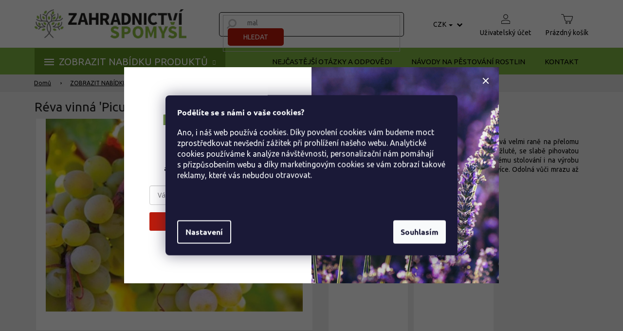

--- FILE ---
content_type: text/html; charset=utf-8
request_url: https://www.zahradnictvi-spomysl.cz/reva-vinna--picurka/
body_size: 36075
content:
<!doctype html><html lang="cs" dir="ltr" class="header-background-light external-fonts-loaded"><head><meta charset="utf-8" /><meta name="viewport" content="width=device-width,initial-scale=1" /><title>Réva vinná  &#039;Picurka&#039; - Zahradnictví Spomyšl</title><link rel="preconnect" href="https://cdn.myshoptet.com" /><link rel="dns-prefetch" href="https://cdn.myshoptet.com" /><link rel="preload" href="https://cdn.myshoptet.com/prj/dist/master/cms/libs/jquery/jquery-1.11.3.min.js" as="script" /><link href="https://cdn.myshoptet.com/prj/dist/master/cms/templates/frontend_templates/shared/css/font-face/ubuntu.css" rel="stylesheet"><link href="https://cdn.myshoptet.com/prj/dist/master/shop/dist/font-shoptet-11.css.62c94c7785ff2cea73b2.css" rel="stylesheet"><script>
dataLayer = [];
dataLayer.push({'shoptet' : {
    "pageId": 1467,
    "pageType": "productDetail",
    "currency": "CZK",
    "currencyInfo": {
        "decimalSeparator": ",",
        "exchangeRate": 1,
        "priceDecimalPlaces": 0,
        "symbol": "K\u010d",
        "symbolLeft": 0,
        "thousandSeparator": " "
    },
    "language": "cs",
    "projectId": 184717,
    "product": {
        "id": 106808,
        "guid": "375d14c6-e594-11ec-bad3-ecf4bbd76e50",
        "hasVariants": true,
        "codes": [
            {
                "code": 721875,
                "quantity": "0",
                "stocks": [
                    {
                        "id": 1,
                        "quantity": "0"
                    },
                    {
                        "id": 5,
                        "quantity": "0"
                    },
                    {
                        "id": 11,
                        "quantity": "0"
                    }
                ]
            },
            {
                "code": 106808,
                "quantity": "0",
                "stocks": [
                    {
                        "id": 1,
                        "quantity": "0"
                    },
                    {
                        "id": 5,
                        "quantity": "0"
                    },
                    {
                        "id": 11,
                        "quantity": "0"
                    }
                ]
            },
            {
                "code": 106809,
                "quantity": "28",
                "stocks": [
                    {
                        "id": 5,
                        "quantity": "28"
                    },
                    {
                        "id": 1,
                        "quantity": "0"
                    },
                    {
                        "id": 11,
                        "quantity": "0"
                    }
                ]
            }
        ],
        "name": "R\u00e9va vinn\u00e1  'Picurka'",
        "appendix": "",
        "weight": 0,
        "currentCategory": "Produkty | Vinn\u00e1 r\u00e9va | Stoln\u00ed odr\u016fdy",
        "currentCategoryGuid": "e127b898-d69c-11e7-ae76-0cc47a6c92bc",
        "defaultCategory": "Produkty | Vinn\u00e1 r\u00e9va | Stoln\u00ed odr\u016fdy",
        "defaultCategoryGuid": "e127b898-d69c-11e7-ae76-0cc47a6c92bc",
        "currency": "CZK",
        "priceWithVatMin": 169,
        "priceWithVatMax": 599
    },
    "stocks": [
        {
            "id": 11,
            "title": "E-SHOP-P\u0158EDOBJEDN\u00c1VKA",
            "isDeliveryPoint": 1,
            "visibleOnEshop": 1
        },
        {
            "id": 5,
            "title": "Sklad e-shop",
            "isDeliveryPoint": 1,
            "visibleOnEshop": 1
        },
        {
            "id": 18,
            "title": "prodejna",
            "isDeliveryPoint": 1,
            "visibleOnEshop": 1
        },
        {
            "id": 1,
            "title": "Zahradnictv\u00ed Spomy\u0161l",
            "isDeliveryPoint": 1,
            "visibleOnEshop": 1
        },
        {
            "id": "ext",
            "title": "Sklad",
            "isDeliveryPoint": 0,
            "visibleOnEshop": 1
        }
    ],
    "cartInfo": {
        "id": null,
        "freeShipping": false,
        "freeShippingFrom": null,
        "leftToFreeGift": {
            "formattedPrice": "0 K\u010d",
            "priceLeft": 0
        },
        "freeGift": false,
        "leftToFreeShipping": {
            "priceLeft": null,
            "dependOnRegion": null,
            "formattedPrice": null
        },
        "discountCoupon": [],
        "getNoBillingShippingPrice": {
            "withoutVat": 0,
            "vat": 0,
            "withVat": 0
        },
        "cartItems": [],
        "taxMode": "ORDINARY"
    },
    "cart": [],
    "customer": {
        "priceRatio": 1,
        "priceListId": 1,
        "groupId": null,
        "registered": false,
        "mainAccount": false
    }
}});
dataLayer.push({'cookie_consent' : {
    "marketing": "denied",
    "analytics": "denied"
}});
document.addEventListener('DOMContentLoaded', function() {
    shoptet.consent.onAccept(function(agreements) {
        if (agreements.length == 0) {
            return;
        }
        dataLayer.push({
            'cookie_consent' : {
                'marketing' : (agreements.includes(shoptet.config.cookiesConsentOptPersonalisation)
                    ? 'granted' : 'denied'),
                'analytics': (agreements.includes(shoptet.config.cookiesConsentOptAnalytics)
                    ? 'granted' : 'denied')
            },
            'event': 'cookie_consent'
        });
    });
});
</script>

<!-- Google Tag Manager -->
<script>(function(w,d,s,l,i){w[l]=w[l]||[];w[l].push({'gtm.start':
new Date().getTime(),event:'gtm.js'});var f=d.getElementsByTagName(s)[0],
j=d.createElement(s),dl=l!='dataLayer'?'&l='+l:'';j.async=true;j.src=
'https://www.googletagmanager.com/gtm.js?id='+i+dl;f.parentNode.insertBefore(j,f);
})(window,document,'script','dataLayer','GTM-KMW3FNV2');</script>
<!-- End Google Tag Manager -->

<meta property="og:type" content="website"><meta property="og:site_name" content="zahradnictvi-spomysl.cz"><meta property="og:url" content="https://www.zahradnictvi-spomysl.cz/reva-vinna--picurka/"><meta property="og:title" content="Réva vinná  'Picurka' - Zahradnictví Spomyšl"><meta name="author" content="Zahradnictví Spomyšl"><meta name="web_author" content="Shoptet.cz"><meta name="dcterms.rightsHolder" content="www.zahradnictvi-spomysl.cz"><meta name="robots" content="index,follow"><meta property="og:image" content="https://cdn.myshoptet.com/usr/www.zahradnictvi-spomysl.cz/user/shop/big/106808_picurka.jpg?68d25dc5"><meta property="og:description" content="Réva vinná  'Picurka' - Německá stolní odrůda, raná sklizeň srpen–září, hrozny zeleno-žluté, křupavé a sladkokyselé, mrazuvzdorná do –23 °C, vhodná k přímé konzumaci."><meta name="description" content="Réva vinná  'Picurka' - Německá stolní odrůda, raná sklizeň srpen–září, hrozny zeleno-žluté, křupavé a sladkokyselé, mrazuvzdorná do –23 °C, vhodná k přímé konzumaci."><meta name="google-site-verification" content="WdwJKvHFCxY7bnqPbfj7koi2BVCAOaD2GHTY8szS-90"><meta property="product:price:amount" content="169"><meta property="product:price:currency" content="CZK"><style>:root {--color-primary: #000000;--color-primary-h: 0;--color-primary-s: 0%;--color-primary-l: 0%;--color-primary-hover: #666666;--color-primary-hover-h: 0;--color-primary-hover-s: 0%;--color-primary-hover-l: 40%;--color-secondary: #B91A0C;--color-secondary-h: 5;--color-secondary-s: 88%;--color-secondary-l: 39%;--color-secondary-hover: #910b00;--color-secondary-hover-h: 5;--color-secondary-hover-s: 100%;--color-secondary-hover-l: 28%;--color-tertiary: #81B644;--color-tertiary-h: 88;--color-tertiary-s: 46%;--color-tertiary-l: 49%;--color-tertiary-hover: #5d8d25;--color-tertiary-hover-h: 88;--color-tertiary-hover-s: 58%;--color-tertiary-hover-l: 35%;--color-header-background: #ffffff;--template-font: "Ubuntu";--template-headings-font: "Ubuntu";--header-background-url: url("[data-uri]");--cookies-notice-background: #1A1937;--cookies-notice-color: #F8FAFB;--cookies-notice-button-hover: #f5f5f5;--cookies-notice-link-hover: #27263f;--templates-update-management-preview-mode-content: "Náhled aktualizací šablony je aktivní pro váš prohlížeč."}</style>
    
    <link href="https://cdn.myshoptet.com/prj/dist/master/shop/dist/main-11.less.5a24dcbbdabfd189c152.css" rel="stylesheet" />
                <link href="https://cdn.myshoptet.com/prj/dist/master/shop/dist/mobile-header-v1-11.less.1ee105d41b5f713c21aa.css" rel="stylesheet" />
    
    <script>var shoptet = shoptet || {};</script>
    <script src="https://cdn.myshoptet.com/prj/dist/master/shop/dist/main-3g-header.js.05f199e7fd2450312de2.js"></script>
<!-- User include --><!-- api 498(150) html code header -->
<script async src="https://scripts.luigisbox.tech/LBX-287841.js"></script><meta name="luigisbox-tracker-id" content="245528-287841,cs"/><script type="text/javascript">const isPlpEnabled = sessionStorage.getItem('lbPlpEnabled') === 'true';if (isPlpEnabled) {const style = document.createElement("style");style.type = "text/css";style.id = "lb-plp-style";style.textContent = `body.type-category #content-wrapper,body.type-search #content-wrapper,body.type-category #content,body.type-search #content,body.type-category #content-in,body.type-search #content-in,body.type-category #main-in,body.type-search #main-in {min-height: 100vh;}body.type-category #content-wrapper > *,body.type-search #content-wrapper > *,body.type-category #content > *,body.type-search #content > *,body.type-category #content-in > *,body.type-search #content-in > *,body.type-category #main-in > *,body.type-search #main-in > * {display: none;}`;document.head.appendChild(style);}</script>
<!-- project html code header -->
<script src="https://t.contentsquare.net/uxa/4691e5ffde5ab.js"></script>

<script>
const fvSettings = {
navodyLevel2Class: [2627, 2901, 2630, 2633, 2636, 2639, 2642, 2645, 2651],
}
</script>

<script>
        (function (w,d,s,o,f,js,fjs) {
            w['ecm-widget']=o;w[o] = w[o] || function () { (w[o].q = w[o].q || []).push(arguments) };
            js = d.createElement(s), fjs = d.getElementsByTagName(s)[0];
            js.id = '3-b6fcc542fb021c84fdaff536dd0a74a1'; js.dataset.a = 'zahradnictvispomysl'; js.src = f; js.async = 1; fjs.parentNode.insertBefore(js, fjs);
        }(window, document, 'script', 'ecmwidget', 'https://d70shl7vidtft.cloudfront.net/widget.js'));
    </script>  
<script>
        (function (w,d,s,o,f,js,fjs) {
            w['ecm-widget']=o;w[o] = w[o] || function () { (w[o].q = w[o].q || []).push(arguments) };
            js = d.createElement(s), fjs = d.getElementsByTagName(s)[0];
            js.id = '4-f67e22c6c3dacfc9b77b6b40399abc16'; js.dataset.a = 'zahradnictvispomysl'; js.src = f; js.async = 1; fjs.parentNode.insertBefore(js, fjs);
        }(window, document, 'script', 'ecmwidget', 'https://d70shl7vidtft.cloudfront.net/widget.js'));
    </script>
<meta name="google-site-verification" content="XmScDNdHszNVCMvMN0MD5lRcgR-cFYz2itr7LEpOb6g" />

<style>
/* fanda */
body.type-detail .p-detail-tabs-wrapper .extended-description {
    display: block !important;
}

body.type-category #content-wrapper .content-wrapper-in .sidebar .sidebar-inner .box-categories #categories .categories > ul > li.expanded {
    border-left-width: 5px !important;
    border-right-width: 0 !important;
}
body.type-category #content-wrapper .content-wrapper-in .sidebar .sidebar-inner .box-categories #categories .categories ul ul a {
    padding: 5px 5px 5px 20px !important;
}
body.type-category #content-wrapper .content-wrapper-in .sidebar .sidebar-inner .box-categories #categories .categories ul a:hover {
    text-decoration: underline;
}

@media (max-width: 767px) {
	.products-block.products .product .p .p-in .p-bottom > div .availability span {
    font-size: 13px !important;
	}
}
.fvCartSidebar body .popup-widget.cart-widget .fvCloseCartWidgetIcon::before, .fvCartSidebar body.admin-logged .popup-widget.cart-widget .fvCloseCartWidgetIcon::before {
	font-family: "shoptet";
}
</style>



<link rel="stylesheet" href="https://cdn.jsdelivr.net/npm/glider-js@1/glider.min.css">
<link rel="stylesheet" href="https://cdn.jsdelivr.net/npm/@fancyapps/ui/dist/fancybox.css"/>
<link href="https://api.fv-studio.cz/user/documents/upload/clients/zahradnictvi-spomysl.cz/css/style.min.css?fv-proxy&v=5.110&ver=" rel="stylesheet" />

<meta name="facebook-domain-verification" content="5u3ro0i92vwkuemfalbx7jt73iy2hf" />

<!-- <link rel="stylesheet" type="text/css" href="https://cdn.fv-studio.cz/zahradnictvi-spomysl.cz/fv-studio-app-deliveries.css?fv-proxy&v=2" /> -->
<link rel="stylesheet" type="text/css" href="https://api.fv-studio.cz/user/documents/upload/clients/zahradnictvi-spomysl.cz/css/maps-delivery.min.css?fv-proxy&v=1.0" />

<script type="text/javascript">
    (function(c,l,a,r,i,t,y){
        c[a]=c[a]||function(){(c[a].q=c[a].q||[]).push(arguments)};
        t=l.createElement(r);t.async=1;t.src="https://www.clarity.ms/tag/"+i;
        y=l.getElementsByTagName(r)[0];y.parentNode.insertBefore(t,y);
    })(window, document, "clarity", "script", "d8l6d6w1mm");
</script>

<script type='text/javascript'>
    var persooConfig = {
        apikey: 'c2pcnu23romvt0ugc7v15iut',
        persooName: 'persoo',
        dataLayerName: 'dataLayer',
        settings_tolerance: 2000,  // for loading persoo.js
        personalizations_tolerance: 2500,    // for showing personalizations
    };

    /*! Persoo js client 2015-03-16 */
    var persooLoader=function(a,b,c,d,e){var f=d.persooName,g='_persoo_hide_body';return{hideBody:
    function(){var b=a.createElement('style'),c='body{opacity:0 !important;filter:alpha(opacity=0)'
    +' !important;background:none !important;}',d=a.getElementsByTagName('head')[0];b.setAttribute(
    'id',g),b.setAttribute('type','text/css'),b.styleSheet?b.styleSheet.cssText=c:b.appendChild(
    a.createTextNode(c)),d.appendChild(b)},finish:function(){if(!c){c=!0;var b=a.getElementById(g);b&&
    b.parentNode.removeChild(b)}},loadScript:function(b){var c=a.createElement('script');c.src=b,c.type
    ='text/javascript',c.onerror=function(){persooLoader.finish()},a.getElementsByTagName('head')[0
    ].appendChild(c)},init:function(){b[f]=b[f]||function(){(b[f].q=b[f].q||[]).push([].slice.call(
    arguments))},b[f].l=1*new Date,b[f].apikey=d.apikey,b[f].dataLayerName=d.dataLayerName;var c=
    a.cookie.match('(^|; )'+e+'=([^;]*)'),g=location.search.match('[?&]'+e+'=([^&]*)'),h=g?g[1]:c?c[2]:
    'p';d.settings_tolerance>0&&(setTimeout(this.finish,d.settings_tolerance),this.hideBody());var i=(
    d.scriptsHostname||'//scripts.persoo.cz/')+d.apikey+'/'+h;this.loadScript(i+'/actions.js'),
    this.loadScript(i+'/persoo.js')}}}(document,window,!1,persooConfig,'persooEnvironment');persooLoader.init();
</script>

<script async type="text/javascript" src="https://static.klaviyo.com/onsite/js/klaviyo.js?company_id=WYyfhv"></script>
<script>
    var smartformConfig = {};
    smartformConfig.clientId = "PpkQoyXs2U";
</script>
<script src="https://js.smartform.cz/shoptet/shoptet-v1.js" async></script>


<!-- MAPY AUTOCOMPLETE -->
<link rel="stylesheet" href="https://cdn.jsdelivr.net/npm/@tarekraafat/autocomplete.js@10.2.7/dist/css/autoComplete.02.min.css">
<!-- MAPY AUTOCOMPLETE -->
<link rel="stylesheet" href="https://unpkg.com/leaflet@1.9.4/dist/leaflet.css" integrity="sha256-p4NxAoJBhIIN+hmNHrzRCf9tD/miZyoHS5obTRR9BMY=" crossorigin="" />

<!-- /User include --><link rel="shortcut icon" href="/favicon.ico" type="image/x-icon" /><link rel="canonical" href="https://www.zahradnictvi-spomysl.cz/reva-vinna--picurka/" /><style>/* custom background */@media (min-width: 992px) {body {background-color: #EEEEEE ;background-position: left top;background-repeat: repeat !important;background-attachment: scroll;}}</style>    <!-- Global site tag (gtag.js) - Google Analytics -->
    <script async src="https://www.googletagmanager.com/gtag/js?id=11529439978"></script>
    <script>
        
        window.dataLayer = window.dataLayer || [];
        function gtag(){dataLayer.push(arguments);}
        

                    console.debug('default consent data');

            gtag('consent', 'default', {"ad_storage":"denied","analytics_storage":"denied","ad_user_data":"denied","ad_personalization":"denied","wait_for_update":500});
            dataLayer.push({
                'event': 'default_consent'
            });
        
        gtag('js', new Date());

        
                gtag('config', 'G-3KRFVLGK20', {"groups":"GA4","send_page_view":false,"content_group":"productDetail","currency":"CZK","page_language":"cs"});
        
                gtag('config', 'AW-939384560', {"allow_enhanced_conversions":true});
        
                gtag('config', 'AW-11529439978', {"allow_enhanced_conversions":true});
        
        
        
        
                    gtag('event', 'page_view', {"send_to":"GA4","page_language":"cs","content_group":"productDetail","currency":"CZK"});
        
                gtag('set', 'currency', 'CZK');

        gtag('event', 'view_item', {
            "send_to": "UA",
            "items": [
                {
                    "id": "721875",
                    "name": "R\u00e9va vinn\u00e1  'Picurka'",
                    "category": "Produkty \/ Vinn\u00e1 r\u00e9va \/ Stoln\u00ed odr\u016fdy",
                                                            "variant": "Balen\u00ed: prostoko\u0159enn\u00e1 sazenice",
                                        "price": 151
                }
            ]
        });
        
        
        
        
        
                    gtag('event', 'view_item', {"send_to":"GA4","page_language":"cs","content_group":"productDetail","value":151,"currency":"CZK","items":[{"item_id":"721875","item_name":"R\u00e9va vinn\u00e1  'Picurka'","item_category":"Produkty","item_category2":"Vinn\u00e1 r\u00e9va","item_category3":"Stoln\u00ed odr\u016fdy","item_variant":"721875~Balen\u00ed: prostoko\u0159enn\u00e1 sazenice","price":151,"quantity":1,"index":0}]});
        
        
        
        
        
        
        
        document.addEventListener('DOMContentLoaded', function() {
            if (typeof shoptet.tracking !== 'undefined') {
                for (var id in shoptet.tracking.bannersList) {
                    gtag('event', 'view_promotion', {
                        "send_to": "UA",
                        "promotions": [
                            {
                                "id": shoptet.tracking.bannersList[id].id,
                                "name": shoptet.tracking.bannersList[id].name,
                                "position": shoptet.tracking.bannersList[id].position
                            }
                        ]
                    });
                }
            }

            shoptet.consent.onAccept(function(agreements) {
                if (agreements.length !== 0) {
                    console.debug('gtag consent accept');
                    var gtagConsentPayload =  {
                        'ad_storage': agreements.includes(shoptet.config.cookiesConsentOptPersonalisation)
                            ? 'granted' : 'denied',
                        'analytics_storage': agreements.includes(shoptet.config.cookiesConsentOptAnalytics)
                            ? 'granted' : 'denied',
                                                                                                'ad_user_data': agreements.includes(shoptet.config.cookiesConsentOptPersonalisation)
                            ? 'granted' : 'denied',
                        'ad_personalization': agreements.includes(shoptet.config.cookiesConsentOptPersonalisation)
                            ? 'granted' : 'denied',
                        };
                    console.debug('update consent data', gtagConsentPayload);
                    gtag('consent', 'update', gtagConsentPayload);
                    dataLayer.push(
                        { 'event': 'update_consent' }
                    );
                }
            });
        });
    </script>
<!-- Start Srovname.cz Pixel -->
<script type="text/plain" data-cookiecategory="analytics">
    !(function (e, n, t, a, s, o, r) {
        e[a] ||
        (((s = e[a] = function () {
            s.process ? s.process.apply(s, arguments) : s.queue.push(arguments);
        }).queue = []),
            ((o = n.createElement(t)).async = 1),
            (o.src = "https://tracking.srovname.cz/srovnamepixel.js"),
            (o.dataset.srv9 = "1"),
            (r = n.getElementsByTagName(t)[0]).parentNode.insertBefore(o, r));
    })(window, document, "script", "srovname");
    srovname("init", "a3711a6385d30e9c3c7c0f6f3d35353d");
</script>
<!-- End Srovname.cz Pixel -->
</head><body class="desktop id-1467 in-stolni-odrudy template-11 type-product type-detail one-column-body columns-4 ums_forms_redesign--off ums_a11y_category_page--on ums_discussion_rating_forms--off ums_flags_display_unification--on ums_a11y_login--off mobile-header-version-1"><noscript>
    <style>
        #header {
            padding-top: 0;
            position: relative !important;
            top: 0;
        }
        .header-navigation {
            position: relative !important;
        }
        .overall-wrapper {
            margin: 0 !important;
        }
        body:not(.ready) {
            visibility: visible !important;
        }
    </style>
    <div class="no-javascript">
        <div class="no-javascript__title">Musíte změnit nastavení vašeho prohlížeče</div>
        <div class="no-javascript__text">Podívejte se na: <a href="https://www.google.com/support/bin/answer.py?answer=23852">Jak povolit JavaScript ve vašem prohlížeči</a>.</div>
        <div class="no-javascript__text">Pokud používáte software na blokování reklam, může být nutné povolit JavaScript z této stránky.</div>
        <div class="no-javascript__text">Děkujeme.</div>
    </div>
</noscript>

        <div id="fb-root"></div>
        <script>
            window.fbAsyncInit = function() {
                FB.init({
                    autoLogAppEvents : true,
                    xfbml            : true,
                    version          : 'v24.0'
                });
            };
        </script>
        <script async defer crossorigin="anonymous" src="https://connect.facebook.net/cs_CZ/sdk.js#xfbml=1&version=v24.0"></script>
<!-- Google Tag Manager (noscript) -->
<noscript><iframe src="https://www.googletagmanager.com/ns.html?id=GTM-KMW3FNV2"
height="0" width="0" style="display:none;visibility:hidden"></iframe></noscript>
<!-- End Google Tag Manager (noscript) -->

    <div class="siteCookies siteCookies--center siteCookies--dark js-siteCookies" role="dialog" data-testid="cookiesPopup" data-nosnippet>
        <div class="siteCookies__form">
            <div class="siteCookies__content">
                <div class="siteCookies__text">
                    <p><strong>Podělíte se s námi o vaše cookies?<br /></strong></p>
<p>Ano, i náš web používá cookies. Díky povolení cookies vám budeme moct zprostředkovat nevšední zážitek při prohlížení našeho webu. Analytické cookies používáme k analýze návštěvnosti, personalizační nám pomáhají s přizpůsobením webu a díky marketingovým cookies se vám zobrazí takové reklamy, které vás nebudou otravovat.</p>
<p><strong><br /><br /></strong></p>
                </div>
                <p class="siteCookies__links">
                    <button class="siteCookies__link js-cookies-settings" aria-label="Nastavení cookies" data-testid="cookiesSettings">Nastavení</button>
                </p>
            </div>
            <div class="siteCookies__buttonWrap">
                                <button class="siteCookies__button js-cookiesConsentSubmit" value="all" aria-label="Přijmout cookies" data-testid="buttonCookiesAccept">Souhlasím</button>
            </div>
        </div>
        <script>
            document.addEventListener("DOMContentLoaded", () => {
                const siteCookies = document.querySelector('.js-siteCookies');
                document.addEventListener("scroll", shoptet.common.throttle(() => {
                    const st = document.documentElement.scrollTop;
                    if (st > 1) {
                        siteCookies.classList.add('siteCookies--scrolled');
                    } else {
                        siteCookies.classList.remove('siteCookies--scrolled');
                    }
                }, 100));
            });
        </script>
    </div>
<a href="#content" class="skip-link sr-only">Přejít na obsah</a><div class="overall-wrapper"><div class="user-action"><div class="container"><div class="user-action-in"><div class="user-action-login popup-widget login-widget"><div class="popup-widget-inner"><h2 id="loginHeading">Přihlášení k vašemu účtu</h2><div id="customerLogin"><form action="/action/Customer/Login/" method="post" id="formLoginIncluded" class="csrf-enabled formLogin" data-testid="formLogin"><input type="hidden" name="referer" value="" /><div class="form-group"><div class="input-wrapper email js-validated-element-wrapper no-label"><input type="email" name="email" class="form-control" autofocus placeholder="E-mailová adresa (např. jan@novak.cz)" data-testid="inputEmail" autocomplete="email" required /></div></div><div class="form-group"><div class="input-wrapper password js-validated-element-wrapper no-label"><input type="password" name="password" class="form-control" placeholder="Heslo" data-testid="inputPassword" autocomplete="current-password" required /><span class="no-display">Nemůžete vyplnit toto pole</span><input type="text" name="surname" value="" class="no-display" /></div></div><div class="form-group"><div class="login-wrapper"><button type="submit" class="btn btn-secondary btn-text btn-login" data-testid="buttonSubmit">Přihlásit se</button><div class="password-helper"><a href="/registrace/" data-testid="signup" rel="nofollow">Nová registrace</a><a href="/klient/zapomenute-heslo/" rel="nofollow">Zapomenuté heslo</a></div></div></div><div class="social-login-buttons"><div class="social-login-buttons-divider"><span>nebo</span></div><div class="form-group"><a href="/action/Social/login/?provider=Facebook" class="login-btn facebook" rel="nofollow"><span class="login-facebook-icon"></span><strong>Přihlásit se přes Facebook</strong></a></div><div class="form-group"><a href="/action/Social/login/?provider=Google" class="login-btn google" rel="nofollow"><span class="login-google-icon"></span><strong>Přihlásit se přes Google</strong></a></div></div></form>
</div></div></div>
    <div id="cart-widget" class="user-action-cart popup-widget cart-widget loader-wrapper" data-testid="popupCartWidget" role="dialog" aria-hidden="true"><div class="popup-widget-inner cart-widget-inner place-cart-here"><div class="loader-overlay"><div class="loader"></div></div></div><div class="cart-widget-button"><a href="/kosik/" class="btn btn-conversion" id="continue-order-button" rel="nofollow" data-testid="buttonNextStep">Pokračovat do košíku</a></div></div></div>
</div></div><div class="top-navigation-bar" data-testid="topNavigationBar">

    <div class="container">

        <div class="top-navigation-contacts">
            <strong>Zákaznická podpora:</strong><a class="project-phone project-phone-info" role="text" aria-label="Telefon: 604 840 110 nebo 604 837 110"><span aria-hidden="true">604 840 110 nebo 604 837 110</span></a><a href="mailto:objednavky@zahradnictvi-spomysl.cz" class="project-email" data-testid="contactboxEmail"><span>objednavky@zahradnictvi-spomysl.cz</span></a>        </div>

                            <div class="top-navigation-menu">
                <div class="top-navigation-menu-trigger"></div>
                <ul class="top-navigation-bar-menu">
                                            <li class="top-navigation-menu-item--6">
                            <a href="/napiste-nam/">Napište nám</a>
                        </li>
                                            <li class="top-navigation-menu-item--23">
                            <a href="/slovnik-pojmu/">Slovník pojmů</a>
                        </li>
                                            <li class="top-navigation-menu-item-2764">
                            <a href="/povinne-informace-ukzuz/">Povinné informace UKZÚZ</a>
                        </li>
                                    </ul>
                <ul class="top-navigation-bar-menu-helper"></ul>
            </div>
        
        <div class="top-navigation-tools top-navigation-tools--language">
            <div class="responsive-tools">
                <a href="#" class="toggle-window" data-target="search" aria-label="Hledat" data-testid="linkSearchIcon"></a>
                                                            <a href="#" class="toggle-window" data-target="login"></a>
                                                    <a href="#" class="toggle-window" data-target="navigation" aria-label="Menu" data-testid="hamburgerMenu"></a>
            </div>
                <div class="dropdown">
        <span>Ceny v:</span>
        <button id="topNavigationDropdown" type="button" data-toggle="dropdown" aria-haspopup="true" aria-expanded="false">
            CZK
            <span class="caret"></span>
        </button>
        <ul class="dropdown-menu" aria-labelledby="topNavigationDropdown"><li><a href="/action/Currency/changeCurrency/?currencyCode=CZK" rel="nofollow">CZK</a></li><li><a href="/action/Currency/changeCurrency/?currencyCode=EUR" rel="nofollow">EUR</a></li><li><a href="/action/Currency/changeCurrency/?currencyCode=HUF" rel="nofollow">HUF</a></li><li><a href="/action/Currency/changeCurrency/?currencyCode=PLN" rel="nofollow">PLN</a></li></ul>
    </div>
            <a href="/login/?backTo=%2Freva-vinna--picurka%2F" class="top-nav-button top-nav-button-login primary login toggle-window" data-target="login" data-testid="signin" rel="nofollow"><span>Přihlášení</span></a>        </div>

    </div>

</div>
<header id="header"><div class="container navigation-wrapper">
    <div class="header-top">
        <div class="site-name-wrapper">
            <div class="site-name"><a href="/" data-testid="linkWebsiteLogo"><img src="https://cdn.myshoptet.com/usr/www.zahradnictvi-spomysl.cz/user/logos/logo.png" alt="Zahradnictví Spomyšl" fetchpriority="low" /></a></div>        </div>
        <div class="search" itemscope itemtype="https://schema.org/WebSite">
            <meta itemprop="headline" content="Stolní odrůdy"/><meta itemprop="url" content="https://www.zahradnictvi-spomysl.cz"/><meta itemprop="text" content="Réva vinná &amp;#039;Picurka&amp;#039; - Německá stolní odrůda, raná sklizeň srpen–září, hrozny zeleno-žluté, křupavé a sladkokyselé, mrazuvzdorná do –23 °C, vhodná k přímé konzumaci."/>            <form action="/action/ProductSearch/prepareString/" method="post"
    id="formSearchForm" class="search-form compact-form js-search-main"
    itemprop="potentialAction" itemscope itemtype="https://schema.org/SearchAction" data-testid="searchForm">
    <fieldset>
        <meta itemprop="target"
            content="https://www.zahradnictvi-spomysl.cz/vyhledavani/?string={string}"/>
        <input type="hidden" name="language" value="cs"/>
        
            
<input
    type="search"
    name="string"
        class="query-input form-control search-input js-search-input"
    placeholder="Napište, co hledáte"
    autocomplete="off"
    required
    itemprop="query-input"
    aria-label="Vyhledávání"
    data-testid="searchInput"
>
            <button type="submit" class="btn btn-default" data-testid="searchBtn">Hledat</button>
        
    </fieldset>
</form>
        </div>
        <div class="navigation-buttons">
                
    <a href="/kosik/" class="btn btn-icon toggle-window cart-count" data-target="cart" data-hover="true" data-redirect="true" data-testid="headerCart" rel="nofollow" aria-haspopup="dialog" aria-expanded="false" aria-controls="cart-widget">
        
                <span class="sr-only">Nákupní košík</span>
        
            <span class="cart-price visible-lg-inline-block" data-testid="headerCartPrice">
                                    Prázdný košík                            </span>
        
    
            </a>
        </div>
    </div>
    <nav id="navigation" aria-label="Hlavní menu" data-collapsible="true"><div class="navigation-in menu"><ul class="menu-level-1" role="menubar" data-testid="headerMenuItems"><li class="menu-item-2654 ext" role="none"><a href="/produkty/" data-testid="headerMenuItem" role="menuitem" aria-haspopup="true" aria-expanded="false"><b>ZOBRAZIT NABÍDKU PRODUKTŮ</b><span class="submenu-arrow"></span></a><ul class="menu-level-2" aria-label="ZOBRAZIT NABÍDKU PRODUKTŮ" tabindex="-1" role="menu"><li class="menu-item-1614" role="none"><a href="/nove-naskladneno/" class="menu-image" data-testid="headerMenuItem" tabindex="-1" aria-hidden="true"><img src="data:image/svg+xml,%3Csvg%20width%3D%22140%22%20height%3D%22100%22%20xmlns%3D%22http%3A%2F%2Fwww.w3.org%2F2000%2Fsvg%22%3E%3C%2Fsvg%3E" alt="" aria-hidden="true" width="140" height="100"  data-src="https://cdn.myshoptet.com/usr/www.zahradnictvi-spomysl.cz/user/categories/orig/baske.jpg" fetchpriority="low" /></a><div><a href="/nove-naskladneno/" data-testid="headerMenuItem" role="menuitem"><span>Nově naskladněno</span></a>
                        </div></li><li class="menu-item-693 has-third-level" role="none"><a href="/ovocne-stromy/" class="menu-image" data-testid="headerMenuItem" tabindex="-1" aria-hidden="true"><img src="data:image/svg+xml,%3Csvg%20width%3D%22140%22%20height%3D%22100%22%20xmlns%3D%22http%3A%2F%2Fwww.w3.org%2F2000%2Fsvg%22%3E%3C%2Fsvg%3E" alt="" aria-hidden="true" width="140" height="100"  data-src="https://cdn.myshoptet.com/usr/www.zahradnictvi-spomysl.cz/user/categories/orig/ovocn__.jpg" fetchpriority="low" /></a><div><a href="/ovocne-stromy/" data-testid="headerMenuItem" role="menuitem"><span>Ovocné stromy</span></a>
                                                    <ul class="menu-level-3" role="menu">
                                                                    <li class="menu-item-891" role="none">
                                        <a href="/sloupovite-a-zakrsle-ovocne-stromy/" data-testid="headerMenuItem" role="menuitem">
                                            Sloupovité a zakrslé ovocné stromy</a>,                                    </li>
                                                                    <li class="menu-item-1449" role="none">
                                        <a href="/jablone/" data-testid="headerMenuItem" role="menuitem">
                                            Jabloně</a>,                                    </li>
                                                                    <li class="menu-item-1455" role="none">
                                        <a href="/hrusne-2/" data-testid="headerMenuItem" role="menuitem">
                                            Hrušně</a>,                                    </li>
                                                                    <li class="menu-item-807" role="none">
                                        <a href="/asijske-hrusne/" data-testid="headerMenuItem" role="menuitem">
                                            Asijské hrušně</a>,                                    </li>
                                                                    <li class="menu-item-1344" role="none">
                                        <a href="/tresne/" data-testid="headerMenuItem" role="menuitem">
                                            Třešně</a>,                                    </li>
                                                                    <li class="menu-item-2351" role="none">
                                        <a href="/sloupovite-a-malovzrustne-tresne/" data-testid="headerMenuItem" role="menuitem">
                                            Sloupovité a málovzrůstné třešně</a>,                                    </li>
                                                                    <li class="menu-item-1317" role="none">
                                        <a href="/visne/" data-testid="headerMenuItem" role="menuitem">
                                            Višně</a>,                                    </li>
                                                                    <li class="menu-item-885" role="none">
                                        <a href="/broskvone/" data-testid="headerMenuItem" role="menuitem">
                                            Broskvoně</a>,                                    </li>
                                                                    <li class="menu-item-1167" role="none">
                                        <a href="/merunky/" data-testid="headerMenuItem" role="menuitem">
                                            Meruňky</a>,                                    </li>
                                                                    <li class="menu-item-1197" role="none">
                                        <a href="/nektarinky/" data-testid="headerMenuItem" role="menuitem">
                                            Nektarinky</a>,                                    </li>
                                                                    <li class="menu-item-933" role="none">
                                        <a href="/svestky-a-polosvestky/" data-testid="headerMenuItem" role="menuitem">
                                            Švestky a pološvestky</a>,                                    </li>
                                                                    <li class="menu-item-849" role="none">
                                        <a href="/blumy-a-svestkomerunky/" data-testid="headerMenuItem" role="menuitem">
                                            Blumy a švestkomeruňky</a>,                                    </li>
                                                                    <li class="menu-item-1095" role="none">
                                        <a href="/kdoulone-2/" data-testid="headerMenuItem" role="menuitem">
                                            Kdouloň</a>,                                    </li>
                                                                    <li class="menu-item-1296" role="none">
                                        <a href="/ryngle/" data-testid="headerMenuItem" role="menuitem">
                                            Ryngle</a>,                                    </li>
                                                                    <li class="menu-item-1176" role="none">
                                        <a href="/mirabelky/" data-testid="headerMenuItem" role="menuitem">
                                            Mirabelky</a>,                                    </li>
                                                                    <li class="menu-item-1080" role="none">
                                        <a href="/japonske-svestky/" data-testid="headerMenuItem" role="menuitem">
                                            Japonské švestky</a>,                                    </li>
                                                                    <li class="menu-item-1215" role="none">
                                        <a href="/vlasske-orechy/" data-testid="headerMenuItem" role="menuitem">
                                            Vlašské ořechy</a>,                                    </li>
                                                                    <li class="menu-item-1092" role="none">
                                        <a href="/jedle-kastany/" data-testid="headerMenuItem" role="menuitem">
                                            Jedlé kaštany</a>,                                    </li>
                                                                    <li class="menu-item-1140" role="none">
                                        <a href="/liskove-orechy/" data-testid="headerMenuItem" role="menuitem">
                                            Lískové ořechy</a>,                                    </li>
                                                                    <li class="menu-item-978" role="none">
                                        <a href="/drin-velkoplody/" data-testid="headerMenuItem" role="menuitem">
                                            Dřín velkoplodý</a>,                                    </li>
                                                                    <li class="menu-item-3334" role="none">
                                        <a href="/pistacie/" data-testid="headerMenuItem" role="menuitem">
                                            Pistácie</a>,                                    </li>
                                                                    <li class="menu-item-2807" role="none">
                                        <a href="/mandlone/" data-testid="headerMenuItem" role="menuitem">
                                            Mandloně</a>,                                    </li>
                                                                    <li class="menu-item-927" role="none">
                                        <a href="/jeraby/" data-testid="headerMenuItem" role="menuitem">
                                            Jeřáby</a>,                                    </li>
                                                                    <li class="menu-item-3304" role="none">
                                        <a href="/kaki-2/" data-testid="headerMenuItem" role="menuitem">
                                            Kaki</a>,                                    </li>
                                                                    <li class="menu-item-2891" role="none">
                                        <a href="/stare-ovocne-odrudy/" data-testid="headerMenuItem" role="menuitem">
                                            Staré ovocné odrůdy</a>,                                    </li>
                                                                    <li class="menu-item-2894" role="none">
                                        <a href="/vzrostle-ovocne-stromy/" data-testid="headerMenuItem" role="menuitem">
                                            Vzrostlé ovocné stromy</a>,                                    </li>
                                                                    <li class="menu-item-2670" role="none">
                                        <a href="/vysokokmeny-a-polokmeny/" data-testid="headerMenuItem" role="menuitem">
                                            Vysokokmeny a polokmeny</a>,                                    </li>
                                                                    <li class="menu-item-2776" role="none">
                                        <a href="/okrasne-jablone/" data-testid="headerMenuItem" role="menuitem">
                                            Okrasné jabloně</a>,                                    </li>
                                                                    <li class="menu-item-2773" role="none">
                                        <a href="/duo-ovocne-stromky/" data-testid="headerMenuItem" role="menuitem">
                                            DUO ovocné stromky</a>,                                    </li>
                                                                    <li class="menu-item-2770" role="none">
                                        <a href="/ovocne-stromy-v-kontejnerech/" data-testid="headerMenuItem" role="menuitem">
                                            Ovocné stromy v kontejnerech</a>                                    </li>
                                                            </ul>
                        </div></li><li class="menu-item-696 has-third-level" role="none"><a href="/okrasne-kere-a-stromy/" class="menu-image" data-testid="headerMenuItem" tabindex="-1" aria-hidden="true"><img src="data:image/svg+xml,%3Csvg%20width%3D%22140%22%20height%3D%22100%22%20xmlns%3D%22http%3A%2F%2Fwww.w3.org%2F2000%2Fsvg%22%3E%3C%2Fsvg%3E" alt="" aria-hidden="true" width="140" height="100"  data-src="https://cdn.myshoptet.com/usr/www.zahradnictvi-spomysl.cz/user/categories/orig/cercis.jpg" fetchpriority="low" /></a><div><a href="/okrasne-kere-a-stromy/" data-testid="headerMenuItem" role="menuitem"><span>Okrasné keře a stromy</span></a>
                                                    <ul class="menu-level-3" role="menu">
                                                                    <li class="menu-item-2706" role="none">
                                        <a href="/abelie/" data-testid="headerMenuItem" role="menuitem">
                                            Abélie</a>,                                    </li>
                                                                    <li class="menu-item-1749" role="none">
                                        <a href="/akaty-trnovniky/" data-testid="headerMenuItem" role="menuitem">
                                            Akáty - trnovníky</a>,                                    </li>
                                                                    <li class="menu-item-2582" role="none">
                                        <a href="/albizie/" data-testid="headerMenuItem" role="menuitem">
                                            Albízie</a>,                                    </li>
                                                                    <li class="menu-item-2305" role="none">
                                        <a href="/ambrone/" data-testid="headerMenuItem" role="menuitem">
                                            Ambroně</a>,                                    </li>
                                                                    <li class="menu-item-1146" role="none">
                                        <a href="/bambusy/" data-testid="headerMenuItem" role="menuitem">
                                            Bambusy</a>,                                    </li>
                                                                    <li class="menu-item-2591" role="none">
                                        <a href="/blyskavky/" data-testid="headerMenuItem" role="menuitem">
                                            Blýskavky</a>,                                    </li>
                                                                    <li class="menu-item-855" role="none">
                                        <a href="/bobkovisne/" data-testid="headerMenuItem" role="menuitem">
                                            Bobkovišně</a>,                                    </li>
                                                                    <li class="menu-item-1695" role="none">
                                        <a href="/brsleny/" data-testid="headerMenuItem" role="menuitem">
                                            Brsleny</a>,                                    </li>
                                                                    <li class="menu-item-1761" role="none">
                                        <a href="/buky/" data-testid="headerMenuItem" role="menuitem">
                                            Buky</a>,                                    </li>
                                                                    <li class="menu-item-1773" role="none">
                                        <a href="/brizy/" data-testid="headerMenuItem" role="menuitem">
                                            Břízy</a>,                                    </li>
                                                                    <li class="menu-item-1809" role="none">
                                        <a href="/buxus-zimostraz/" data-testid="headerMenuItem" role="menuitem">
                                            Buxus - zimostráz</a>,                                    </li>
                                                                    <li class="menu-item-903" role="none">
                                        <a href="/cesminy/" data-testid="headerMenuItem" role="menuitem">
                                            Cesmíny</a>,                                    </li>
                                                                    <li class="menu-item-2694" role="none">
                                        <a href="/cilimniky/" data-testid="headerMenuItem" role="menuitem">
                                            Čilimníky</a>,                                    </li>
                                                                    <li class="menu-item-1779" role="none">
                                        <a href="/cimisniky/" data-testid="headerMenuItem" role="menuitem">
                                            Čimišníky</a>,                                    </li>
                                                                    <li class="menu-item-1755" role="none">
                                        <a href="/cerny-bez/" data-testid="headerMenuItem" role="menuitem">
                                            Černý bez</a>,                                    </li>
                                                                    <li class="menu-item-984" role="none">
                                        <a href="/dristaly/" data-testid="headerMenuItem" role="menuitem">
                                            Dřišťály</a>,                                    </li>
                                                                    <li class="menu-item-2825" role="none">
                                        <a href="/drmek/" data-testid="headerMenuItem" role="menuitem">
                                            Drmek</a>,                                    </li>
                                                                    <li class="menu-item-1782" role="none">
                                        <a href="/drezovce/" data-testid="headerMenuItem" role="menuitem">
                                            Dřezovce</a>,                                    </li>
                                                                    <li class="menu-item-1758" role="none">
                                        <a href="/duby/" data-testid="headerMenuItem" role="menuitem">
                                            Duby</a>,                                    </li>
                                                                    <li class="menu-item-3358" role="none">
                                        <a href="/eukalyptus/" data-testid="headerMenuItem" role="menuitem">
                                            Eukalyptus</a>,                                    </li>
                                                                    <li class="menu-item-2828" role="none">
                                        <a href="/fotergila/" data-testid="headerMenuItem" role="menuitem">
                                            Fotergila</a>,                                    </li>
                                                                    <li class="menu-item-2311" role="none">
                                        <a href="/habry/" data-testid="headerMenuItem" role="menuitem">
                                            Habry</a>,                                    </li>
                                                                    <li class="menu-item-1803" role="none">
                                        <a href="/hlohy/" data-testid="headerMenuItem" role="menuitem">
                                            Hlohy</a>,                                    </li>
                                                                    <li class="menu-item-2682" role="none">
                                        <a href="/hlohyne/" data-testid="headerMenuItem" role="menuitem">
                                            Hlohyně</a>,                                    </li>
                                                                    <li class="menu-item-2831" role="none">
                                        <a href="/hlosiny/" data-testid="headerMenuItem" role="menuitem">
                                            Hlošiny</a>,                                    </li>
                                                                    <li class="menu-item-2888" role="none">
                                        <a href="/hroznovce/" data-testid="headerMenuItem" role="menuitem">
                                            Hroznovce</a>,                                    </li>
                                                                    <li class="menu-item-1047" role="none">
                                        <a href="/ibisky/" data-testid="headerMenuItem" role="menuitem">
                                            Ibišky</a>,                                    </li>
                                                                    <li class="menu-item-1086" role="none">
                                        <a href="/japonske-javory/" data-testid="headerMenuItem" role="menuitem">
                                            Japonské javory</a>,                                    </li>
                                                                    <li class="menu-item-1689" role="none">
                                        <a href="/japonske-driny-svidy/" data-testid="headerMenuItem" role="menuitem">
                                            Japonské dříny - svídy</a>,                                    </li>
                                                                    <li class="menu-item-1683" role="none">
                                        <a href="/jirovce-kastany/" data-testid="headerMenuItem" role="menuitem">
                                            Jírovce - kaštany</a>,                                    </li>
                                                                    <li class="menu-item-1719" role="none">
                                        <a href="/javory/" data-testid="headerMenuItem" role="menuitem">
                                            Javory</a>,                                    </li>
                                                                    <li class="menu-item-1737" role="none">
                                        <a href="/jablone-okrasne/" data-testid="headerMenuItem" role="menuitem">
                                            Jabloně okrasné</a>,                                    </li>
                                                                    <li class="menu-item-1743" role="none">
                                        <a href="/jasmin-pustoryl/" data-testid="headerMenuItem" role="menuitem">
                                            Jasmín - pustoryl</a>,                                    </li>
                                                                    <li class="menu-item-1767" role="none">
                                        <a href="/jasany/" data-testid="headerMenuItem" role="menuitem">
                                            Jasany</a>,                                    </li>
                                                                    <li class="menu-item-1785" role="none">
                                        <a href="/jilmy/" data-testid="headerMenuItem" role="menuitem">
                                            Jilmy</a>,                                    </li>
                                                                    <li class="menu-item-1788" role="none">
                                        <a href="/jinan-ginkgo-biloba/" data-testid="headerMenuItem" role="menuitem">
                                            Jinan - Ginkgo biloba</a>,                                    </li>
                                                                    <li class="menu-item-1794" role="none">
                                        <a href="/jeraby-2/" data-testid="headerMenuItem" role="menuitem">
                                            Jeřáby</a>,                                    </li>
                                                                    <li class="menu-item-2834" role="none">
                                        <a href="/jochovce/" data-testid="headerMenuItem" role="menuitem">
                                            Jochovce</a>,                                    </li>
                                                                    <li class="menu-item-1710" role="none">
                                        <a href="/kaliny/" data-testid="headerMenuItem" role="menuitem">
                                            Kaliny</a>,                                    </li>
                                                                    <li class="menu-item-2666" role="none">
                                        <a href="/kalmie/" data-testid="headerMenuItem" role="menuitem">
                                            Kalmie</a>,                                    </li>
                                                                    <li class="menu-item-2676" role="none">
                                        <a href="/kamelie/" data-testid="headerMenuItem" role="menuitem">
                                            Kamélie</a>,                                    </li>
                                                                    <li class="menu-item-1686" role="none">
                                        <a href="/kdoulovce/" data-testid="headerMenuItem" role="menuitem">
                                            Kdoulovce</a>,                                    </li>
                                                                    <li class="menu-item-1728" role="none">
                                        <a href="/katalpy/" data-testid="headerMenuItem" role="menuitem">
                                            Katalpy</a>,                                    </li>
                                                                    <li class="menu-item-2837" role="none">
                                        <a href="/krasnoplodky/" data-testid="headerMenuItem" role="menuitem">
                                            Krásnoplodky</a>,                                    </li>
                                                                    <li class="menu-item-2688" role="none">
                                        <a href="/lagerstroemie-2/" data-testid="headerMenuItem" role="menuitem">
                                            Lagerstroémie</a>,                                    </li>
                                                                    <li class="menu-item-2843" role="none">
                                        <a href="/leucothoe/" data-testid="headerMenuItem" role="menuitem">
                                            Leucothoe</a>,                                    </li>
                                                                    <li class="menu-item-1764" role="none">
                                        <a href="/lipy/" data-testid="headerMenuItem" role="menuitem">
                                            Lípy</a>,                                    </li>
                                                                    <li class="menu-item-1680" role="none">
                                        <a href="/lisky-okrasne/" data-testid="headerMenuItem" role="menuitem">
                                            Lísky okrasné</a>,                                    </li>
                                                                    <li class="menu-item-2846" role="none">
                                        <a href="/lykovce/" data-testid="headerMenuItem" role="menuitem">
                                            Lýkovce</a>,                                    </li>
                                                                    <li class="menu-item-2822" role="none">
                                        <a href="/mahonie-2/" data-testid="headerMenuItem" role="menuitem">
                                            Mahónie</a>,                                    </li>
                                                                    <li class="menu-item-1107" role="none">
                                        <a href="/motyli-kere/" data-testid="headerMenuItem" role="menuitem">
                                            Motýlí keře</a>,                                    </li>
                                                                    <li class="menu-item-1185" role="none">
                                        <a href="/mochny/" data-testid="headerMenuItem" role="menuitem">
                                            Mochny</a>,                                    </li>
                                                                    <li class="menu-item-2588" role="none">
                                        <a href="/nandina-nebesky-bambus/" data-testid="headerMenuItem" role="menuitem">
                                            Nandina - nebeský bambus</a>,                                    </li>
                                                                    <li class="menu-item-1722" role="none">
                                        <a href="/olse/" data-testid="headerMenuItem" role="menuitem">
                                            Olše</a>,                                    </li>
                                                                    <li class="menu-item-2594" role="none">
                                        <a href="/orechokridlec/" data-testid="headerMenuItem" role="menuitem">
                                            Ořechokřídlec</a>,                                    </li>
                                                                    <li class="menu-item-2453" role="none">
                                        <a href="/paulovnie-2/" data-testid="headerMenuItem" role="menuitem">
                                            Paulovnie</a>,                                    </li>
                                                                    <li class="menu-item-3403" role="none">
                                        <a href="/palmy/" data-testid="headerMenuItem" role="menuitem">
                                            Palmy</a>,                                    </li>
                                                                    <li class="menu-item-2852" role="none">
                                        <a href="/parrotie/" data-testid="headerMenuItem" role="menuitem">
                                            Parrotie</a>,                                    </li>
                                                                    <li class="menu-item-2849" role="none">
                                        <a href="/pamelniky/" data-testid="headerMenuItem" role="menuitem">
                                            Pámelníky</a>,                                    </li>
                                                                    <li class="menu-item-2855" role="none">
                                        <a href="/perovskie/" data-testid="headerMenuItem" role="menuitem">
                                            Perovskie</a>,                                    </li>
                                                                    <li class="menu-item-2858" role="none">
                                        <a href="/pieris/" data-testid="headerMenuItem" role="menuitem">
                                            Pieris</a>,                                    </li>
                                                                    <li class="menu-item-1791" role="none">
                                        <a href="/platany/" data-testid="headerMenuItem" role="menuitem">
                                            Platany</a>,                                    </li>
                                                                    <li class="menu-item-2700" role="none">
                                        <a href="/ptaci-zob/" data-testid="headerMenuItem" role="menuitem">
                                            Ptačí zob</a>,                                    </li>
                                                                    <li class="menu-item-1692" role="none">
                                        <a href="/ruj-vlasata/" data-testid="headerMenuItem" role="menuitem">
                                            Ruj vlasatá</a>,                                    </li>
                                                                    <li class="menu-item-1746" role="none">
                                        <a href="/sakury-okrasne-tresne/" data-testid="headerMenuItem" role="menuitem">
                                            Sakury - okrasné slivoně</a>,                                    </li>
                                                                    <li class="menu-item-1314" role="none">
                                        <a href="/skalniky/" data-testid="headerMenuItem" role="menuitem">
                                            Skalníky</a>,                                    </li>
                                                                    <li class="menu-item-2861" role="none">
                                        <a href="/skimmie/" data-testid="headerMenuItem" role="menuitem">
                                            Skimmie</a>,                                    </li>
                                                                    <li class="menu-item-2864" role="none">
                                        <a href="/sturace/" data-testid="headerMenuItem" role="menuitem">
                                            Sturače</a>,                                    </li>
                                                                    <li class="menu-item-1713" role="none">
                                        <a href="/stedrence/" data-testid="headerMenuItem" role="menuitem">
                                            Štědřence - Zlatý déšť</a>,                                    </li>
                                                                    <li class="menu-item-1326" role="none">
                                        <a href="/seriky/" data-testid="headerMenuItem" role="menuitem">
                                            Šeříky</a>,                                    </li>
                                                                    <li class="menu-item-2867" role="none">
                                        <a href="/skumpy/" data-testid="headerMenuItem" role="menuitem">
                                            Škumpy</a>,                                    </li>
                                                                    <li class="menu-item-1734" role="none">
                                        <a href="/tulipanovniky/" data-testid="headerMenuItem" role="menuitem">
                                            Tulipánovníky</a>,                                    </li>
                                                                    <li class="menu-item-1800" role="none">
                                        <a href="/topoly/" data-testid="headerMenuItem" role="menuitem">
                                            Topoly</a>,                                    </li>
                                                                    <li class="menu-item-1707" role="none">
                                        <a href="/tavoly/" data-testid="headerMenuItem" role="menuitem">
                                            Tavoly</a>,                                    </li>
                                                                    <li class="menu-item-1806" role="none">
                                        <a href="/tavolniky/" data-testid="headerMenuItem" role="menuitem">
                                            Tavolníky</a>,                                    </li>
                                                                    <li class="menu-item-2576" role="none">
                                        <a href="/trojpuky/" data-testid="headerMenuItem" role="menuitem">
                                            Trojpuky</a>,                                    </li>
                                                                    <li class="menu-item-2870" role="none">
                                        <a href="/trezalky/" data-testid="headerMenuItem" role="menuitem">
                                            Třezalky</a>,                                    </li>
                                                                    <li class="menu-item-2873" role="none">
                                        <a href="/tupely/" data-testid="headerMenuItem" role="menuitem">
                                            Tupely</a>,                                    </li>
                                                                    <li class="menu-item-1701" role="none">
                                        <a href="/viliny/" data-testid="headerMenuItem" role="menuitem">
                                            Vilíny</a>,                                    </li>
                                                                    <li class="menu-item-1359" role="none">
                                        <a href="/vajgelie/" data-testid="headerMenuItem" role="menuitem">
                                            Vajgélie</a>,                                    </li>
                                                                    <li class="menu-item-1752" role="none">
                                        <a href="/vrby/" data-testid="headerMenuItem" role="menuitem">
                                            Vrby</a>,                                    </li>
                                                                    <li class="menu-item-2876" role="none">
                                        <a href="/zanice/" data-testid="headerMenuItem" role="menuitem">
                                            Zanice</a>,                                    </li>
                                                                    <li class="menu-item-2879" role="none">
                                        <a href="/zelkovy/" data-testid="headerMenuItem" role="menuitem">
                                            Zelkovy</a>,                                    </li>
                                                                    <li class="menu-item-2882" role="none">
                                        <a href="/zimolezy-okrasne/" data-testid="headerMenuItem" role="menuitem">
                                            Zimolezy okrasné</a>,                                    </li>
                                                                    <li class="menu-item-1698" role="none">
                                        <a href="/zlatice/" data-testid="headerMenuItem" role="menuitem">
                                            Zlatice</a>,                                    </li>
                                                                    <li class="menu-item-1731" role="none">
                                        <a href="/zmarliky-a-zmarlicniky/" data-testid="headerMenuItem" role="menuitem">
                                            Zmarliky a zmarličníky</a>,                                    </li>
                                                                    <li class="menu-item-2885" role="none">
                                        <a href="/zumary/" data-testid="headerMenuItem" role="menuitem">
                                            Žumary</a>,                                    </li>
                                                                    <li class="menu-item-699" role="none">
                                        <a href="/okrasne-stromy-a-kere-ostatni/" data-testid="headerMenuItem" role="menuitem">
                                            Okrasné stromy a keře - ostatní</a>                                    </li>
                                                            </ul>
                        </div></li><li class="menu-item-702 has-third-level" role="none"><a href="/trvalky-a-skalnicky/" class="menu-image" data-testid="headerMenuItem" tabindex="-1" aria-hidden="true"><img src="data:image/svg+xml,%3Csvg%20width%3D%22140%22%20height%3D%22100%22%20xmlns%3D%22http%3A%2F%2Fwww.w3.org%2F2000%2Fsvg%22%3E%3C%2Fsvg%3E" alt="" aria-hidden="true" width="140" height="100"  data-src="https://cdn.myshoptet.com/usr/www.zahradnictvi-spomysl.cz/user/categories/orig/__melda.jpg" fetchpriority="low" /></a><div><a href="/trvalky-a-skalnicky/" data-testid="headerMenuItem" role="menuitem"><span>Trvalky a skalničky</span></a>
                                                    <ul class="menu-level-3" role="menu">
                                                                    <li class="menu-item-924" role="none">
                                        <a href="/cemerice/" data-testid="headerMenuItem" role="menuitem">
                                            Čemeřice</a>,                                    </li>
                                                                    <li class="menu-item-3072" role="none">
                                        <a href="/salveje/" data-testid="headerMenuItem" role="menuitem">
                                            Šalvěje</a>,                                    </li>
                                                                    <li class="menu-item-1134" role="none">
                                        <a href="/levandule/" data-testid="headerMenuItem" role="menuitem">
                                            Levandule</a>,                                    </li>
                                                                    <li class="menu-item-804" role="none">
                                        <a href="/kopretiny/" data-testid="headerMenuItem" role="menuitem">
                                            Kopretiny</a>,                                    </li>
                                                                    <li class="menu-item-825" role="none">
                                        <a href="/traviny/" data-testid="headerMenuItem" role="menuitem">
                                            Traviny</a>,                                    </li>
                                                                    <li class="menu-item-918" role="none">
                                        <a href="/cechravy/" data-testid="headerMenuItem" role="menuitem">
                                            Čechravy</a>,                                    </li>
                                                                    <li class="menu-item-1269" role="none">
                                        <a href="/rozchodniky/" data-testid="headerMenuItem" role="menuitem">
                                            Rozchodníky</a>,                                    </li>
                                                                    <li class="menu-item-858" role="none">
                                        <a href="/bohysky--hosty/" data-testid="headerMenuItem" role="menuitem">
                                            Bohyšky (Hosty)</a>,                                    </li>
                                                                    <li class="menu-item-993" role="none">
                                        <a href="/fialky/" data-testid="headerMenuItem" role="menuitem">
                                            Fialky</a>,                                    </li>
                                                                    <li class="menu-item-912" role="none">
                                        <a href="/netresky/" data-testid="headerMenuItem" role="menuitem">
                                            Netřesky</a>,                                    </li>
                                                                    <li class="menu-item-1341" role="none">
                                        <a href="/trapatky/" data-testid="headerMenuItem" role="menuitem">
                                            Třapatky</a>,                                    </li>
                                                                    <li class="menu-item-1239" role="none">
                                        <a href="/floxy--plamenky/" data-testid="headerMenuItem" role="menuitem">
                                            Floxy (Plaménky)</a>,                                    </li>
                                                                    <li class="menu-item-1233" role="none">
                                        <a href="/pivonky/" data-testid="headerMenuItem" role="menuitem">
                                            Pivoňky</a>,                                    </li>
                                                                    <li class="menu-item-1311" role="none">
                                        <a href="/sasanky-2/" data-testid="headerMenuItem" role="menuitem">
                                            Sasanky</a>,                                    </li>
                                                                    <li class="menu-item-969" role="none">
                                        <a href="/dluzichy/" data-testid="headerMenuItem" role="menuitem">
                                            Dlužichy</a>,                                    </li>
                                                                    <li class="menu-item-1149" role="none">
                                        <a href="/lomikameny/" data-testid="headerMenuItem" role="menuitem">
                                            Lomikameny</a>,                                    </li>
                                                                    <li class="menu-item-1164" role="none">
                                        <a href="/materidousky/" data-testid="headerMenuItem" role="menuitem">
                                            Mateřídoušky</a>,                                    </li>
                                                                    <li class="menu-item-1305" role="none">
                                        <a href="/rebricky/" data-testid="headerMenuItem" role="menuitem">
                                            Řebříčky</a>,                                    </li>
                                                                    <li class="menu-item-1113" role="none">
                                        <a href="/kosatce-2/" data-testid="headerMenuItem" role="menuitem">
                                            Kosatce</a>,                                    </li>
                                                                    <li class="menu-item-1212" role="none">
                                        <a href="/orlicky/" data-testid="headerMenuItem" role="menuitem">
                                            Orlíčky</a>,                                    </li>
                                                                    <li class="menu-item-1377" role="none">
                                        <a href="/zvonky/" data-testid="headerMenuItem" role="menuitem">
                                            Zvonky</a>,                                    </li>
                                                                    <li class="menu-item-1032" role="none">
                                        <a href="/astry--hvezdnice/" data-testid="headerMenuItem" role="menuitem">
                                            Astry (Hvězdnice)</a>,                                    </li>
                                                                    <li class="menu-item-1038" role="none">
                                        <a href="/hvozdiky--karafiaty/" data-testid="headerMenuItem" role="menuitem">
                                            Hvozdíky (Karafiáty)</a>,                                    </li>
                                                                    <li class="menu-item-1008" role="none">
                                        <a href="/kapradiny/" data-testid="headerMenuItem" role="menuitem">
                                            Kapradiny</a>,                                    </li>
                                                                    <li class="menu-item-1242" role="none">
                                        <a href="/prvosenky/" data-testid="headerMenuItem" role="menuitem">
                                            Prvosenky</a>,                                    </li>
                                                                    <li class="menu-item-960" role="none">
                                        <a href="/denivky/" data-testid="headerMenuItem" role="menuitem">
                                            Denivky</a>,                                    </li>
                                                                    <li class="menu-item-705" role="none">
                                        <a href="/trvalky-zacinajici-na-a/" data-testid="headerMenuItem" role="menuitem">
                                            Trvalky začínající latinsky na A</a>,                                    </li>
                                                                    <li class="menu-item-831" role="none">
                                        <a href="/trvalky-zacinajici-na-b/" data-testid="headerMenuItem" role="menuitem">
                                            Trvalky začínající latinsky na B</a>,                                    </li>
                                                                    <li class="menu-item-846" role="none">
                                        <a href="/trvalky-zacinajici-na-c/" data-testid="headerMenuItem" role="menuitem">
                                            Trvalky začínající latinsky na C</a>,                                    </li>
                                                                    <li class="menu-item-879" role="none">
                                        <a href="/trvalky-zacinajici-na-d/" data-testid="headerMenuItem" role="menuitem">
                                            Trvalky začínající latinsky na D</a>,                                    </li>
                                                                    <li class="menu-item-840" role="none">
                                        <a href="/trvalky-zacinajici-na-e/" data-testid="headerMenuItem" role="menuitem">
                                            Trvalky začínající latinsky na E</a>,                                    </li>
                                                                    <li class="menu-item-990" role="none">
                                        <a href="/trvalky-zacinajici-na-f/" data-testid="headerMenuItem" role="menuitem">
                                            Trvalky začínající latinsky na F</a>,                                    </li>
                                                                    <li class="menu-item-1017" role="none">
                                        <a href="/trvalky-zacinajici-na-g/" data-testid="headerMenuItem" role="menuitem">
                                            Trvalky začínající latinsky na G</a>,                                    </li>
                                                                    <li class="menu-item-963" role="none">
                                        <a href="/trvalky-zacinajici-na-h/" data-testid="headerMenuItem" role="menuitem">
                                            Trvalky začínající latinsky na H</a>,                                    </li>
                                                                    <li class="menu-item-987" role="none">
                                        <a href="/trvalky-zacinajici-na-i/" data-testid="headerMenuItem" role="menuitem">
                                            Trvalky začínající latinsky na I</a>,                                    </li>
                                                                    <li class="menu-item-1227" role="none">
                                        <a href="/trvalky-zacinajici-na-j/" data-testid="headerMenuItem" role="menuitem">
                                            Trvalky začínající latinsky na J</a>,                                    </li>
                                                                    <li class="menu-item-1044" role="none">
                                        <a href="/trvalky-zacinajici-na-k/" data-testid="headerMenuItem" role="menuitem">
                                            Trvalky začínající latinsky na K</a>,                                    </li>
                                                                    <li class="menu-item-1011" role="none">
                                        <a href="/trvalky-zacinajici-na-l/" data-testid="headerMenuItem" role="menuitem">
                                            Trvalky začínající latinsky na L</a>,                                    </li>
                                                                    <li class="menu-item-921" role="none">
                                        <a href="/trvalky-zacinajici-na-m/" data-testid="headerMenuItem" role="menuitem">
                                            Trvalky začínající latinsky na M</a>,                                    </li>
                                                                    <li class="menu-item-1203" role="none">
                                        <a href="/trvalky-zacinajici-na-n/" data-testid="headerMenuItem" role="menuitem">
                                            Trvalky začínající latinsky na N</a>,                                    </li>
                                                                    <li class="menu-item-972" role="none">
                                        <a href="/trvalky-zacinajici-na-o/" data-testid="headerMenuItem" role="menuitem">
                                            Trvalky začínající latinsky na O</a>,                                    </li>
                                                                    <li class="menu-item-876" role="none">
                                        <a href="/trvalky-zacinajici-na-p/" data-testid="headerMenuItem" role="menuitem">
                                            Trvalky začínající latinsky na P</a>,                                    </li>
                                                                    <li class="menu-item-1248" role="none">
                                        <a href="/trvalky-zacinajici-na-r/" data-testid="headerMenuItem" role="menuitem">
                                            Trvalky začínající latinsky na R</a>,                                    </li>
                                                                    <li class="menu-item-819" role="none">
                                        <a href="/trvalky-zacinajici-na-s/" data-testid="headerMenuItem" role="menuitem">
                                            Trvalky začínající latinsky na S</a>,                                    </li>
                                                                    <li class="menu-item-1104" role="none">
                                        <a href="/trvalky-zacinajici-na-t/" data-testid="headerMenuItem" role="menuitem">
                                            Trvalky začínající latinsky na T</a>,                                    </li>
                                                                    <li class="menu-item-834" role="none">
                                        <a href="/trvalky-zacinajici-na-u-v-w-y/" data-testid="headerMenuItem" role="menuitem">
                                            Trvalky začínající latinsky na U,V,W,Y</a>                                    </li>
                                                            </ul>
                        </div></li><li class="menu-item-1272 has-third-level" role="none"><a href="/ruze/" class="menu-image" data-testid="headerMenuItem" tabindex="-1" aria-hidden="true"><img src="data:image/svg+xml,%3Csvg%20width%3D%22140%22%20height%3D%22100%22%20xmlns%3D%22http%3A%2F%2Fwww.w3.org%2F2000%2Fsvg%22%3E%3C%2Fsvg%3E" alt="" aria-hidden="true" width="140" height="100"  data-src="https://cdn.myshoptet.com/usr/www.zahradnictvi-spomysl.cz/user/categories/orig/r____e.jpg" fetchpriority="low" /></a><div><a href="/ruze/" data-testid="headerMenuItem" role="menuitem"><span>Růže</span></a>
                                                    <ul class="menu-level-3" role="menu">
                                                                    <li class="menu-item-2369" role="none">
                                        <a href="/kerove-ruze/" data-testid="headerMenuItem" role="menuitem">
                                            Keřové růže</a>,                                    </li>
                                                                    <li class="menu-item-2372" role="none">
                                        <a href="/popinave-rure/" data-testid="headerMenuItem" role="menuitem">
                                            Popínavé růže</a>,                                    </li>
                                                                    <li class="menu-item-2375" role="none">
                                        <a href="/pudopokryvne-ruze/" data-testid="headerMenuItem" role="menuitem">
                                            Půdopokryvné růže</a>,                                    </li>
                                                                    <li class="menu-item-2363" role="none">
                                        <a href="/stromkove-ruze/" data-testid="headerMenuItem" role="menuitem">
                                            Stromkové růže</a>,                                    </li>
                                                                    <li class="menu-item-2779" role="none">
                                        <a href="/velkokvete-ruze/" data-testid="headerMenuItem" role="menuitem">
                                            Velkokvěté růže</a>,                                    </li>
                                                                    <li class="menu-item-2782" role="none">
                                        <a href="/parkove-ruze/" data-testid="headerMenuItem" role="menuitem">
                                            Parkové růže</a>,                                    </li>
                                                                    <li class="menu-item-3075" role="none">
                                        <a href="/mnohokvete-ruze/" data-testid="headerMenuItem" role="menuitem">
                                            Mnohokvěté růže</a>                                    </li>
                                                            </ul>
                        </div></li><li class="menu-item-957 has-third-level" role="none"><a href="/jahody/" class="menu-image" data-testid="headerMenuItem" tabindex="-1" aria-hidden="true"><img src="data:image/svg+xml,%3Csvg%20width%3D%22140%22%20height%3D%22100%22%20xmlns%3D%22http%3A%2F%2Fwww.w3.org%2F2000%2Fsvg%22%3E%3C%2Fsvg%3E" alt="" aria-hidden="true" width="140" height="100"  data-src="https://cdn.myshoptet.com/usr/www.zahradnictvi-spomysl.cz/user/categories/orig/jahody.jpg" fetchpriority="low" /></a><div><a href="/jahody/" data-testid="headerMenuItem" role="menuitem"><span>Jahody</span></a>
                                                    <ul class="menu-level-3" role="menu">
                                                                    <li class="menu-item-2387" role="none">
                                        <a href="/rane-jahodniky/" data-testid="headerMenuItem" role="menuitem">
                                            Rané jahodníky</a>,                                    </li>
                                                                    <li class="menu-item-2393" role="none">
                                        <a href="/polorane-jahodniky/" data-testid="headerMenuItem" role="menuitem">
                                            Polorané jahodníky</a>,                                    </li>
                                                                    <li class="menu-item-2396" role="none">
                                        <a href="/pozdni-jahodniky/" data-testid="headerMenuItem" role="menuitem">
                                            Pozdní jahodníky</a>,                                    </li>
                                                                    <li class="menu-item-2390" role="none">
                                        <a href="/staleplodici-jahodniky/" data-testid="headerMenuItem" role="menuitem">
                                            Stáleplodící jahodníky</a>                                    </li>
                                                            </ul>
                        </div></li><li class="menu-item-1257 has-third-level" role="none"><a href="/vinna-reva/" class="menu-image" data-testid="headerMenuItem" tabindex="-1" aria-hidden="true"><img src="data:image/svg+xml,%3Csvg%20width%3D%22140%22%20height%3D%22100%22%20xmlns%3D%22http%3A%2F%2Fwww.w3.org%2F2000%2Fsvg%22%3E%3C%2Fsvg%3E" alt="" aria-hidden="true" width="140" height="100"  data-src="https://cdn.myshoptet.com/usr/www.zahradnictvi-spomysl.cz/user/categories/orig/vinn__.jpg" fetchpriority="low" /></a><div><a href="/vinna-reva/" data-testid="headerMenuItem" role="menuitem"><span>Vinná réva</span></a>
                                                    <ul class="menu-level-3" role="menu">
                                                                    <li class="menu-item-1467" role="none">
                                        <a href="/stolni-odrudy/" class="active" data-testid="headerMenuItem" role="menuitem">
                                            Stolní odrůdy</a>,                                    </li>
                                                                    <li class="menu-item-1470" role="none">
                                        <a href="/mostove-odrudy/" data-testid="headerMenuItem" role="menuitem">
                                            Moštové odrůdy</a>,                                    </li>
                                                                    <li class="menu-item-2402" role="none">
                                        <a href="/bezsemenne-odrudy/" data-testid="headerMenuItem" role="menuitem">
                                            Bezsemenné odrůdy</a>,                                    </li>
                                                                    <li class="menu-item-1476" role="none">
                                        <a href="/okrasna-vinna-reva/" data-testid="headerMenuItem" role="menuitem">
                                            Okrasná vinná réva</a>                                    </li>
                                                            </ul>
                        </div></li><li class="menu-item-1155" role="none"><a href="/maliny/" class="menu-image" data-testid="headerMenuItem" tabindex="-1" aria-hidden="true"><img src="data:image/svg+xml,%3Csvg%20width%3D%22140%22%20height%3D%22100%22%20xmlns%3D%22http%3A%2F%2Fwww.w3.org%2F2000%2Fsvg%22%3E%3C%2Fsvg%3E" alt="" aria-hidden="true" width="140" height="100"  data-src="https://cdn.myshoptet.com/usr/www.zahradnictvi-spomysl.cz/user/categories/orig/malin__k.jpg" fetchpriority="low" /></a><div><a href="/maliny/" data-testid="headerMenuItem" role="menuitem"><span>Maliny</span></a>
                        </div></li><li class="menu-item-873" role="none"><a href="/boruvky/" class="menu-image" data-testid="headerMenuItem" tabindex="-1" aria-hidden="true"><img src="data:image/svg+xml,%3Csvg%20width%3D%22140%22%20height%3D%22100%22%20xmlns%3D%22http%3A%2F%2Fwww.w3.org%2F2000%2Fsvg%22%3E%3C%2Fsvg%3E" alt="" aria-hidden="true" width="140" height="100"  data-src="https://cdn.myshoptet.com/usr/www.zahradnictvi-spomysl.cz/user/categories/orig/bor__vky.jpg" fetchpriority="low" /></a><div><a href="/boruvky/" data-testid="headerMenuItem" role="menuitem"><span>Borůvky</span></a>
                        </div></li><li class="menu-item-771 has-third-level" role="none"><a href="/angrest/" class="menu-image" data-testid="headerMenuItem" tabindex="-1" aria-hidden="true"><img src="data:image/svg+xml,%3Csvg%20width%3D%22140%22%20height%3D%22100%22%20xmlns%3D%22http%3A%2F%2Fwww.w3.org%2F2000%2Fsvg%22%3E%3C%2Fsvg%3E" alt="" aria-hidden="true" width="140" height="100"  data-src="https://cdn.myshoptet.com/usr/www.zahradnictvi-spomysl.cz/user/categories/orig/angr.jpg" fetchpriority="low" /></a><div><a href="/angrest/" data-testid="headerMenuItem" role="menuitem"><span>Angrešt</span></a>
                                                    <ul class="menu-level-3" role="menu">
                                                                    <li class="menu-item-1503" role="none">
                                        <a href="/angrest-cerveny/" data-testid="headerMenuItem" role="menuitem">
                                            Angrešt červený</a>,                                    </li>
                                                                    <li class="menu-item-1506" role="none">
                                        <a href="/angrest-zluty/" data-testid="headerMenuItem" role="menuitem">
                                            Angrešt žlutý</a>,                                    </li>
                                                                    <li class="menu-item-1509" role="none">
                                        <a href="/angrest-bily/" data-testid="headerMenuItem" role="menuitem">
                                            Angrešt bílý/zelený</a>                                    </li>
                                                            </ul>
                        </div></li><li class="menu-item-1293 has-third-level" role="none"><a href="/rybiz/" class="menu-image" data-testid="headerMenuItem" tabindex="-1" aria-hidden="true"><img src="data:image/svg+xml,%3Csvg%20width%3D%22140%22%20height%3D%22100%22%20xmlns%3D%22http%3A%2F%2Fwww.w3.org%2F2000%2Fsvg%22%3E%3C%2Fsvg%3E" alt="" aria-hidden="true" width="140" height="100"  data-src="https://cdn.myshoptet.com/usr/www.zahradnictvi-spomysl.cz/user/categories/orig/ryb.jpg" fetchpriority="low" /></a><div><a href="/rybiz/" data-testid="headerMenuItem" role="menuitem"><span>Rybíz</span></a>
                                                    <ul class="menu-level-3" role="menu">
                                                                    <li class="menu-item-1491" role="none">
                                        <a href="/rybiz-cerny/" data-testid="headerMenuItem" role="menuitem">
                                            Rybíz černý</a>,                                    </li>
                                                                    <li class="menu-item-1494" role="none">
                                        <a href="/rybiz-cerveny/" data-testid="headerMenuItem" role="menuitem">
                                            Rybíz červený</a>,                                    </li>
                                                                    <li class="menu-item-1497" role="none">
                                        <a href="/rybiz-bily-2/" data-testid="headerMenuItem" role="menuitem">
                                            Rybíz bílý</a>,                                    </li>
                                                                    <li class="menu-item-3397" role="none">
                                        <a href="/rybiz-ruzovy/" data-testid="headerMenuItem" role="menuitem">
                                            Rybíz růžový</a>                                    </li>
                                                            </ul>
                        </div></li><li class="menu-item-930" role="none"><a href="/cerny-jerab-2-2/" class="menu-image" data-testid="headerMenuItem" tabindex="-1" aria-hidden="true"><img src="data:image/svg+xml,%3Csvg%20width%3D%22140%22%20height%3D%22100%22%20xmlns%3D%22http%3A%2F%2Fwww.w3.org%2F2000%2Fsvg%22%3E%3C%2Fsvg%3E" alt="" aria-hidden="true" width="140" height="100"  data-src="https://cdn.myshoptet.com/usr/www.zahradnictvi-spomysl.cz/user/categories/orig/__ern___je____b.jpg" fetchpriority="low" /></a><div><a href="/cerny-jerab-2-2/" data-testid="headerMenuItem" role="menuitem"><span>Černý jeřáb - Arónie</span></a>
                        </div></li><li class="menu-item-900" role="none"><a href="/brusinky/" class="menu-image" data-testid="headerMenuItem" tabindex="-1" aria-hidden="true"><img src="data:image/svg+xml,%3Csvg%20width%3D%22140%22%20height%3D%22100%22%20xmlns%3D%22http%3A%2F%2Fwww.w3.org%2F2000%2Fsvg%22%3E%3C%2Fsvg%3E" alt="" aria-hidden="true" width="140" height="100"  data-src="https://cdn.myshoptet.com/usr/www.zahradnictvi-spomysl.cz/user/categories/orig/brusinkx.jpg" fetchpriority="low" /></a><div><a href="/brusinky/" data-testid="headerMenuItem" role="menuitem"><span>Brusinky</span></a>
                        </div></li><li class="menu-item-2357" role="none"><a href="/fikovniky/" class="menu-image" data-testid="headerMenuItem" tabindex="-1" aria-hidden="true"><img src="data:image/svg+xml,%3Csvg%20width%3D%22140%22%20height%3D%22100%22%20xmlns%3D%22http%3A%2F%2Fwww.w3.org%2F2000%2Fsvg%22%3E%3C%2Fsvg%3E" alt="" aria-hidden="true" width="140" height="100"  data-src="https://cdn.myshoptet.com/usr/www.zahradnictvi-spomysl.cz/user/categories/orig/fik.jpg" fetchpriority="low" /></a><div><a href="/fikovniky/" data-testid="headerMenuItem" role="menuitem"><span>Fíkovníky</span></a>
                        </div></li><li class="menu-item-1122" role="none"><a href="/goji-kustovnice-cinska/" class="menu-image" data-testid="headerMenuItem" tabindex="-1" aria-hidden="true"><img src="data:image/svg+xml,%3Csvg%20width%3D%22140%22%20height%3D%22100%22%20xmlns%3D%22http%3A%2F%2Fwww.w3.org%2F2000%2Fsvg%22%3E%3C%2Fsvg%3E" alt="" aria-hidden="true" width="140" height="100"  data-src="https://cdn.myshoptet.com/usr/www.zahradnictvi-spomysl.cz/user/categories/orig/goji.jpeg" fetchpriority="low" /></a><div><a href="/goji-kustovnice-cinska/" data-testid="headerMenuItem" role="menuitem"><span>Goji - Kustovnice čínská</span></a>
                        </div></li><li class="menu-item-1101" role="none"><a href="/kiwi/" class="menu-image" data-testid="headerMenuItem" tabindex="-1" aria-hidden="true"><img src="data:image/svg+xml,%3Csvg%20width%3D%22140%22%20height%3D%22100%22%20xmlns%3D%22http%3A%2F%2Fwww.w3.org%2F2000%2Fsvg%22%3E%3C%2Fsvg%3E" alt="" aria-hidden="true" width="140" height="100"  data-src="https://cdn.myshoptet.com/usr/www.zahradnictvi-spomysl.cz/user/categories/orig/kiwi2.jpg" fetchpriority="low" /></a><div><a href="/kiwi/" data-testid="headerMenuItem" role="menuitem"><span>Kiwi</span></a>
                        </div></li><li class="menu-item-1557" role="none"><a href="/ostruziny/" class="menu-image" data-testid="headerMenuItem" tabindex="-1" aria-hidden="true"><img src="data:image/svg+xml,%3Csvg%20width%3D%22140%22%20height%3D%22100%22%20xmlns%3D%22http%3A%2F%2Fwww.w3.org%2F2000%2Fsvg%22%3E%3C%2Fsvg%3E" alt="" aria-hidden="true" width="140" height="100"  data-src="https://cdn.myshoptet.com/usr/www.zahradnictvi-spomysl.cz/user/categories/orig/ostru.jpeg" fetchpriority="low" /></a><div><a href="/ostruziny/" data-testid="headerMenuItem" role="menuitem"><span>Ostružiny</span></a>
                        </div></li><li class="menu-item-2810" role="none"><a href="/moruse/" class="menu-image" data-testid="headerMenuItem" tabindex="-1" aria-hidden="true"><img src="data:image/svg+xml,%3Csvg%20width%3D%22140%22%20height%3D%22100%22%20xmlns%3D%22http%3A%2F%2Fwww.w3.org%2F2000%2Fsvg%22%3E%3C%2Fsvg%3E" alt="" aria-hidden="true" width="140" height="100"  data-src="https://cdn.myshoptet.com/usr/www.zahradnictvi-spomysl.cz/user/categories/orig/morus-1.jpg" fetchpriority="low" /></a><div><a href="/moruse/" data-testid="headerMenuItem" role="menuitem"><span>Moruše</span></a>
                        </div></li><li class="menu-item-1188" role="none"><a href="/muchovnik-indianska-boruvka/" class="menu-image" data-testid="headerMenuItem" tabindex="-1" aria-hidden="true"><img src="data:image/svg+xml,%3Csvg%20width%3D%22140%22%20height%3D%22100%22%20xmlns%3D%22http%3A%2F%2Fwww.w3.org%2F2000%2Fsvg%22%3E%3C%2Fsvg%3E" alt="" aria-hidden="true" width="140" height="100"  data-src="https://cdn.myshoptet.com/usr/www.zahradnictvi-spomysl.cz/user/categories/orig/much.jpg" fetchpriority="low" /></a><div><a href="/muchovnik-indianska-boruvka/" data-testid="headerMenuItem" role="menuitem"><span>Muchovník - indiánská borůvka</span></a>
                        </div></li><li class="menu-item-822" role="none"><a href="/netradicni-ovoce/" class="menu-image" data-testid="headerMenuItem" tabindex="-1" aria-hidden="true"><img src="data:image/svg+xml,%3Csvg%20width%3D%22140%22%20height%3D%22100%22%20xmlns%3D%22http%3A%2F%2Fwww.w3.org%2F2000%2Fsvg%22%3E%3C%2Fsvg%3E" alt="" aria-hidden="true" width="140" height="100"  data-src="https://cdn.myshoptet.com/usr/www.zahradnictvi-spomysl.cz/user/categories/orig/netradi__n__.jpg" fetchpriority="low" /></a><div><a href="/netradicni-ovoce/" data-testid="headerMenuItem" role="menuitem"><span>Netradiční ovoce a zelenina</span></a>
                        </div></li><li class="menu-item-1254" role="none"><a href="/rakytniky/" class="menu-image" data-testid="headerMenuItem" tabindex="-1" aria-hidden="true"><img src="data:image/svg+xml,%3Csvg%20width%3D%22140%22%20height%3D%22100%22%20xmlns%3D%22http%3A%2F%2Fwww.w3.org%2F2000%2Fsvg%22%3E%3C%2Fsvg%3E" alt="" aria-hidden="true" width="140" height="100"  data-src="https://cdn.myshoptet.com/usr/www.zahradnictvi-spomysl.cz/user/categories/orig/sn__mek_obrazovky_(156).png" fetchpriority="low" /></a><div><a href="/rakytniky/" data-testid="headerMenuItem" role="menuitem"><span>Rakytníky</span></a>
                        </div></li><li class="menu-item-1374" role="none"><a href="/zimolez-kamcatsky-2/" class="menu-image" data-testid="headerMenuItem" tabindex="-1" aria-hidden="true"><img src="data:image/svg+xml,%3Csvg%20width%3D%22140%22%20height%3D%22100%22%20xmlns%3D%22http%3A%2F%2Fwww.w3.org%2F2000%2Fsvg%22%3E%3C%2Fsvg%3E" alt="" aria-hidden="true" width="140" height="100"  data-src="https://cdn.myshoptet.com/usr/www.zahradnictvi-spomysl.cz/user/categories/orig/zimole.jpg" fetchpriority="low" /></a><div><a href="/zimolez-kamcatsky-2/" data-testid="headerMenuItem" role="menuitem"><span>Zimolez kamčatský</span></a>
                        </div></li><li class="menu-item-906" role="none"><a href="/citrusy/" class="menu-image" data-testid="headerMenuItem" tabindex="-1" aria-hidden="true"><img src="data:image/svg+xml,%3Csvg%20width%3D%22140%22%20height%3D%22100%22%20xmlns%3D%22http%3A%2F%2Fwww.w3.org%2F2000%2Fsvg%22%3E%3C%2Fsvg%3E" alt="" aria-hidden="true" width="140" height="100"  data-src="https://cdn.myshoptet.com/usr/www.zahradnictvi-spomysl.cz/user/categories/orig/citrus.jpg" fetchpriority="low" /></a><div><a href="/citrusy/" data-testid="headerMenuItem" role="menuitem"><span>Citrusy</span></a>
                        </div></li><li class="menu-item-711" role="none"><a href="/bylinky-a-koreni--lecivky/" class="menu-image" data-testid="headerMenuItem" tabindex="-1" aria-hidden="true"><img src="data:image/svg+xml,%3Csvg%20width%3D%22140%22%20height%3D%22100%22%20xmlns%3D%22http%3A%2F%2Fwww.w3.org%2F2000%2Fsvg%22%3E%3C%2Fsvg%3E" alt="" aria-hidden="true" width="140" height="100"  data-src="https://cdn.myshoptet.com/usr/www.zahradnictvi-spomysl.cz/user/categories/orig/herbs.jpg" fetchpriority="low" /></a><div><a href="/bylinky-a-koreni--lecivky/" data-testid="headerMenuItem" role="menuitem"><span>Bylinky a koření, léčivky</span></a>
                        </div></li><li class="menu-item-1014 has-third-level" role="none"><a href="/hortenzie/" class="menu-image" data-testid="headerMenuItem" tabindex="-1" aria-hidden="true"><img src="data:image/svg+xml,%3Csvg%20width%3D%22140%22%20height%3D%22100%22%20xmlns%3D%22http%3A%2F%2Fwww.w3.org%2F2000%2Fsvg%22%3E%3C%2Fsvg%3E" alt="" aria-hidden="true" width="140" height="100"  data-src="https://cdn.myshoptet.com/usr/www.zahradnictvi-spomysl.cz/user/categories/orig/hortenzie.jpg" fetchpriority="low" /></a><div><a href="/hortenzie/" data-testid="headerMenuItem" role="menuitem"><span>Hortenzie</span></a>
                                                    <ul class="menu-level-3" role="menu">
                                                                    <li class="menu-item-2333" role="none">
                                        <a href="/hortenzie-latnate/" data-testid="headerMenuItem" role="menuitem">
                                            Hortenzie latnaté</a>,                                    </li>
                                                                    <li class="menu-item-2336" role="none">
                                        <a href="/hortenzie-velkoliste/" data-testid="headerMenuItem" role="menuitem">
                                            Hortenzie velkolisté</a>,                                    </li>
                                                                    <li class="menu-item-2339" role="none">
                                        <a href="/hortenzie-duboliste--stromeckovite-ad/" data-testid="headerMenuItem" role="menuitem">
                                            Hortenzie dubolisté, stromečkovité ad.</a>                                    </li>
                                                            </ul>
                        </div></li><li class="menu-item-1152" role="none"><a href="/magnolie/" class="menu-image" data-testid="headerMenuItem" tabindex="-1" aria-hidden="true"><img src="data:image/svg+xml,%3Csvg%20width%3D%22140%22%20height%3D%22100%22%20xmlns%3D%22http%3A%2F%2Fwww.w3.org%2F2000%2Fsvg%22%3E%3C%2Fsvg%3E" alt="" aria-hidden="true" width="140" height="100"  data-src="https://cdn.myshoptet.com/usr/www.zahradnictvi-spomysl.cz/user/categories/orig/magnolie.jpg" fetchpriority="low" /></a><div><a href="/magnolie/" data-testid="headerMenuItem" role="menuitem"><span>Magnolie</span></a>
                        </div></li><li class="menu-item-1236" role="none"><a href="/klematisy/" class="menu-image" data-testid="headerMenuItem" tabindex="-1" aria-hidden="true"><img src="data:image/svg+xml,%3Csvg%20width%3D%22140%22%20height%3D%22100%22%20xmlns%3D%22http%3A%2F%2Fwww.w3.org%2F2000%2Fsvg%22%3E%3C%2Fsvg%3E" alt="" aria-hidden="true" width="140" height="100"  data-src="https://cdn.myshoptet.com/usr/www.zahradnictvi-spomysl.cz/user/categories/orig/klematis.jpg" fetchpriority="low" /></a><div><a href="/klematisy/" data-testid="headerMenuItem" role="menuitem"><span>Klematisy</span></a>
                        </div></li><li class="menu-item-750" role="none"><a href="/popinave-rostliny/" class="menu-image" data-testid="headerMenuItem" tabindex="-1" aria-hidden="true"><img src="data:image/svg+xml,%3Csvg%20width%3D%22140%22%20height%3D%22100%22%20xmlns%3D%22http%3A%2F%2Fwww.w3.org%2F2000%2Fsvg%22%3E%3C%2Fsvg%3E" alt="" aria-hidden="true" width="140" height="100"  data-src="https://cdn.myshoptet.com/usr/www.zahradnictvi-spomysl.cz/user/categories/orig/pop__nav___rostliny.jpg" fetchpriority="low" /></a><div><a href="/popinave-rostliny/" data-testid="headerMenuItem" role="menuitem"><span>Popínavé rostliny</span></a>
                        </div></li><li class="menu-item-1365" role="none"><a href="/vistarie/" class="menu-image" data-testid="headerMenuItem" tabindex="-1" aria-hidden="true"><img src="data:image/svg+xml,%3Csvg%20width%3D%22140%22%20height%3D%22100%22%20xmlns%3D%22http%3A%2F%2Fwww.w3.org%2F2000%2Fsvg%22%3E%3C%2Fsvg%3E" alt="" aria-hidden="true" width="140" height="100"  data-src="https://cdn.myshoptet.com/usr/www.zahradnictvi-spomysl.cz/user/categories/orig/vist__rie.jpg" fetchpriority="low" /></a><div><a href="/vistarie/" data-testid="headerMenuItem" role="menuitem"><span>Vistárie</span></a>
                        </div></li><li class="menu-item-813 has-third-level" role="none"><a href="/rododendrony-a-azalky/" class="menu-image" data-testid="headerMenuItem" tabindex="-1" aria-hidden="true"><img src="data:image/svg+xml,%3Csvg%20width%3D%22140%22%20height%3D%22100%22%20xmlns%3D%22http%3A%2F%2Fwww.w3.org%2F2000%2Fsvg%22%3E%3C%2Fsvg%3E" alt="" aria-hidden="true" width="140" height="100"  data-src="https://cdn.myshoptet.com/usr/www.zahradnictvi-spomysl.cz/user/categories/orig/rhodo.jpg" fetchpriority="low" /></a><div><a href="/rododendrony-a-azalky/" data-testid="headerMenuItem" role="menuitem"><span>Rododendrony a azalky</span></a>
                                                    <ul class="menu-level-3" role="menu">
                                                                    <li class="menu-item-1263" role="none">
                                        <a href="/rododendrony/" data-testid="headerMenuItem" role="menuitem">
                                            Rododendrony</a>,                                    </li>
                                                                    <li class="menu-item-816" role="none">
                                        <a href="/azalky/" data-testid="headerMenuItem" role="menuitem">
                                            Azalky</a>,                                    </li>
                                                                    <li class="menu-item-1260" role="none">
                                        <a href="/vzrostle-rododendrony-a-azalky/" data-testid="headerMenuItem" role="menuitem">
                                            Vzrostlé rododendrony</a>,                                    </li>
                                                                    <li class="menu-item-1266" role="none">
                                        <a href="/japonske-azalky/" data-testid="headerMenuItem" role="menuitem">
                                            Japonské azalky</a>                                    </li>
                                                            </ul>
                        </div></li><li class="menu-item-861 has-third-level" role="none"><a href="/jehlicnany/" class="menu-image" data-testid="headerMenuItem" tabindex="-1" aria-hidden="true"><img src="data:image/svg+xml,%3Csvg%20width%3D%22140%22%20height%3D%22100%22%20xmlns%3D%22http%3A%2F%2Fwww.w3.org%2F2000%2Fsvg%22%3E%3C%2Fsvg%3E" alt="" aria-hidden="true" width="140" height="100"  data-src="https://cdn.myshoptet.com/usr/www.zahradnictvi-spomysl.cz/user/categories/orig/jehli__nany-1.jpg" fetchpriority="low" /></a><div><a href="/jehlicnany/" data-testid="headerMenuItem" role="menuitem"><span>Jehličnany</span></a>
                                                    <ul class="menu-level-3" role="menu">
                                                                    <li class="menu-item-864" role="none">
                                        <a href="/borovice/" data-testid="headerMenuItem" role="menuitem">
                                            Borovice</a>,                                    </li>
                                                                    <li class="menu-item-1230" role="none">
                                        <a href="/smrky/" data-testid="headerMenuItem" role="menuitem">
                                            Smrky</a>,                                    </li>
                                                                    <li class="menu-item-1089" role="none">
                                        <a href="/jedle/" data-testid="headerMenuItem" role="menuitem">
                                            Jedle</a>,                                    </li>
                                                                    <li class="menu-item-2516" role="none">
                                        <a href="/cedry/" data-testid="headerMenuItem" role="menuitem">
                                            Cedry</a>,                                    </li>
                                                                    <li class="menu-item-1371" role="none">
                                        <a href="/thuje/" data-testid="headerMenuItem" role="menuitem">
                                            Thuje</a>,                                    </li>
                                                                    <li class="menu-item-915" role="none">
                                        <a href="/cyprisky/" data-testid="headerMenuItem" role="menuitem">
                                            Cypřišky</a>,                                    </li>
                                                                    <li class="menu-item-1077" role="none">
                                        <a href="/jalovce/" data-testid="headerMenuItem" role="menuitem">
                                            Jalovce</a>,                                    </li>
                                                                    <li class="menu-item-1182" role="none">
                                        <a href="/modriny/" data-testid="headerMenuItem" role="menuitem">
                                            Modříny</a>,                                    </li>
                                                                    <li class="menu-item-1332" role="none">
                                        <a href="/tisy/" data-testid="headerMenuItem" role="menuitem">
                                            Tisy</a>,                                    </li>
                                                                    <li class="menu-item-2840" role="none">
                                        <a href="/kryptomerie/" data-testid="headerMenuItem" role="menuitem">
                                            Kryptomérie</a>,                                    </li>
                                                                    <li class="menu-item-1674" role="none">
                                        <a href="/ostatni-druhy-jehlicnanu/" data-testid="headerMenuItem" role="menuitem">
                                            Ostatní druhy jehličnanů</a>,                                    </li>
                                                                    <li class="menu-item-867" role="none">
                                        <a href="/mlade-sazenice-jehlicnanu/" data-testid="headerMenuItem" role="menuitem">
                                            Mladé sazenice jehličnanů</a>                                    </li>
                                                            </ul>
                        </div></li><li class="menu-item-762" role="none"><a href="/rarity/" class="menu-image" data-testid="headerMenuItem" tabindex="-1" aria-hidden="true"><img src="data:image/svg+xml,%3Csvg%20width%3D%22140%22%20height%3D%22100%22%20xmlns%3D%22http%3A%2F%2Fwww.w3.org%2F2000%2Fsvg%22%3E%3C%2Fsvg%3E" alt="" aria-hidden="true" width="140" height="100"  data-src="https://cdn.myshoptet.com/usr/www.zahradnictvi-spomysl.cz/user/categories/orig/rarity.jpg" fetchpriority="low" /></a><div><a href="/rarity/" data-testid="headerMenuItem" role="menuitem"><span>Rarity</span></a>
                        </div></li><li class="menu-item-747 has-third-level" role="none"><a href="/vzrostle-stromy-a-kere/" class="menu-image" data-testid="headerMenuItem" tabindex="-1" aria-hidden="true"><img src="data:image/svg+xml,%3Csvg%20width%3D%22140%22%20height%3D%22100%22%20xmlns%3D%22http%3A%2F%2Fwww.w3.org%2F2000%2Fsvg%22%3E%3C%2Fsvg%3E" alt="" aria-hidden="true" width="140" height="100"  data-src="https://cdn.myshoptet.com/usr/www.zahradnictvi-spomysl.cz/user/categories/orig/high.png" fetchpriority="low" /></a><div><a href="/vzrostle-stromy-a-kere/" data-testid="headerMenuItem" role="menuitem"><span>Vzrostlé stromy a keře</span></a>
                                                    <ul class="menu-level-3" role="menu">
                                                                    <li class="menu-item-2417" role="none">
                                        <a href="/listnate-vzrostle-stromy-a-kere/" data-testid="headerMenuItem" role="menuitem">
                                            Listnaté vzrostlé stromy a keře</a>,                                    </li>
                                                                    <li class="menu-item-2420" role="none">
                                        <a href="/jehlicnate-vzrostle-stromy-a-kere/" data-testid="headerMenuItem" role="menuitem">
                                            Jehličnaté vzrostlé stromy a keře</a>                                    </li>
                                                            </ul>
                        </div></li><li class="menu-item-717" role="none"><a href="/pokojove-rostliny/" class="menu-image" data-testid="headerMenuItem" tabindex="-1" aria-hidden="true"><img src="data:image/svg+xml,%3Csvg%20width%3D%22140%22%20height%3D%22100%22%20xmlns%3D%22http%3A%2F%2Fwww.w3.org%2F2000%2Fsvg%22%3E%3C%2Fsvg%3E" alt="" aria-hidden="true" width="140" height="100"  data-src="https://cdn.myshoptet.com/usr/www.zahradnictvi-spomysl.cz/user/categories/orig/home.jpg" fetchpriority="low" /></a><div><a href="/pokojove-rostliny/" data-testid="headerMenuItem" role="menuitem"><span>Pokojové rostliny</span></a>
                        </div></li><li class="menu-item-2813" role="none"><a href="/zive-ploty/" class="menu-image" data-testid="headerMenuItem" tabindex="-1" aria-hidden="true"><img src="data:image/svg+xml,%3Csvg%20width%3D%22140%22%20height%3D%22100%22%20xmlns%3D%22http%3A%2F%2Fwww.w3.org%2F2000%2Fsvg%22%3E%3C%2Fsvg%3E" alt="" aria-hidden="true" width="140" height="100"  data-src="https://cdn.myshoptet.com/usr/www.zahradnictvi-spomysl.cz/user/categories/orig/fence.jpg" fetchpriority="low" /></a><div><a href="/zive-ploty/" data-testid="headerMenuItem" role="menuitem"><span>Živé ploty</span></a>
                        </div></li><li class="menu-item-2819" role="none"><a href="/stalezelene-rostliny/" class="menu-image" data-testid="headerMenuItem" tabindex="-1" aria-hidden="true"><img src="data:image/svg+xml,%3Csvg%20width%3D%22140%22%20height%3D%22100%22%20xmlns%3D%22http%3A%2F%2Fwww.w3.org%2F2000%2Fsvg%22%3E%3C%2Fsvg%3E" alt="" aria-hidden="true" width="140" height="100"  data-src="https://cdn.myshoptet.com/usr/www.zahradnictvi-spomysl.cz/user/categories/orig/evergreen.jpg" fetchpriority="low" /></a><div><a href="/stalezelene-rostliny/" data-testid="headerMenuItem" role="menuitem"><span>Stálezelené rostliny</span></a>
                        </div></li><li class="menu-item-2537" role="none"><a href="/medonosne-rostliny/" class="menu-image" data-testid="headerMenuItem" tabindex="-1" aria-hidden="true"><img src="data:image/svg+xml,%3Csvg%20width%3D%22140%22%20height%3D%22100%22%20xmlns%3D%22http%3A%2F%2Fwww.w3.org%2F2000%2Fsvg%22%3E%3C%2Fsvg%3E" alt="" aria-hidden="true" width="140" height="100"  data-src="https://cdn.myshoptet.com/usr/www.zahradnictvi-spomysl.cz/user/categories/orig/medon.jpg" fetchpriority="low" /></a><div><a href="/medonosne-rostliny/" data-testid="headerMenuItem" role="menuitem"><span>Medonosné rostliny</span></a>
                        </div></li><li class="menu-item-954" role="none"><a href="/vresy-a-vresovce/" class="menu-image" data-testid="headerMenuItem" tabindex="-1" aria-hidden="true"><img src="data:image/svg+xml,%3Csvg%20width%3D%22140%22%20height%3D%22100%22%20xmlns%3D%22http%3A%2F%2Fwww.w3.org%2F2000%2Fsvg%22%3E%3C%2Fsvg%3E" alt="" aria-hidden="true" width="140" height="100"  data-src="https://cdn.myshoptet.com/usr/www.zahradnictvi-spomysl.cz/user/categories/orig/calluna.jpg" fetchpriority="low" /></a><div><a href="/vresy-a-vresovce/" data-testid="headerMenuItem" role="menuitem"><span>Vřesy a vřesovce</span></a>
                        </div></li><li class="menu-item-2543" role="none"><a href="/vodni-rostliny-2/" class="menu-image" data-testid="headerMenuItem" tabindex="-1" aria-hidden="true"><img src="data:image/svg+xml,%3Csvg%20width%3D%22140%22%20height%3D%22100%22%20xmlns%3D%22http%3A%2F%2Fwww.w3.org%2F2000%2Fsvg%22%3E%3C%2Fsvg%3E" alt="" aria-hidden="true" width="140" height="100"  data-src="https://cdn.myshoptet.com/usr/www.zahradnictvi-spomysl.cz/user/categories/orig/vodn__.jpg" fetchpriority="low" /></a><div><a href="/vodni-rostliny-2/" data-testid="headerMenuItem" role="menuitem"><span>Vodní rostliny</span></a>
                        </div></li><li class="menu-item-2076" role="none"><a href="/travni-smesi/" class="menu-image" data-testid="headerMenuItem" tabindex="-1" aria-hidden="true"><img src="data:image/svg+xml,%3Csvg%20width%3D%22140%22%20height%3D%22100%22%20xmlns%3D%22http%3A%2F%2Fwww.w3.org%2F2000%2Fsvg%22%3E%3C%2Fsvg%3E" alt="" aria-hidden="true" width="140" height="100"  data-src="https://cdn.myshoptet.com/usr/www.zahradnictvi-spomysl.cz/user/categories/orig/grass-1.jpg" fetchpriority="low" /></a><div><a href="/travni-smesi/" data-testid="headerMenuItem" role="menuitem"><span>Travní směsi</span></a>
                        </div></li><li class="menu-item-942 has-third-level" role="none"><a href="/cibuloviny/" class="menu-image" data-testid="headerMenuItem" tabindex="-1" aria-hidden="true"><img src="data:image/svg+xml,%3Csvg%20width%3D%22140%22%20height%3D%22100%22%20xmlns%3D%22http%3A%2F%2Fwww.w3.org%2F2000%2Fsvg%22%3E%3C%2Fsvg%3E" alt="" aria-hidden="true" width="140" height="100"  data-src="https://cdn.myshoptet.com/usr/www.zahradnictvi-spomysl.cz/user/categories/orig/tulip-fancy-friills.jpg" fetchpriority="low" /></a><div><a href="/cibuloviny/" data-testid="headerMenuItem" role="menuitem"><span>Cibuloviny</span></a>
                                                    <ul class="menu-level-3" role="menu">
                                                                    <li class="menu-item-1602" role="none">
                                        <a href="/gladioly-meciky/" data-testid="headerMenuItem" role="menuitem">
                                            Mečíky - gladioly </a>,                                    </li>
                                                                    <li class="menu-item-1590" role="none">
                                        <a href="/jirinky/" data-testid="headerMenuItem" role="menuitem">
                                            Jiřinky</a>,                                    </li>
                                                                    <li class="menu-item-1584" role="none">
                                        <a href="/lilie/" data-testid="headerMenuItem" role="menuitem">
                                            Lilie</a>,                                    </li>
                                                                    <li class="menu-item-1596" role="none">
                                        <a href="/amarylisy--hvezdniky/" data-testid="headerMenuItem" role="menuitem">
                                            Amarylisy (hvězdníky)</a>,                                    </li>
                                                                    <li class="menu-item-1608" role="none">
                                        <a href="/kaly/" data-testid="headerMenuItem" role="menuitem">
                                            Kaly</a>,                                    </li>
                                                                    <li class="menu-item-1644" role="none">
                                        <a href="/kany/" data-testid="headerMenuItem" role="menuitem">
                                            Kany</a>,                                    </li>
                                                                    <li class="menu-item-1641" role="none">
                                        <a href="/begonie-2-2-2/" data-testid="headerMenuItem" role="menuitem">
                                            Begonie</a>,                                    </li>
                                                                    <li class="menu-item-1668" role="none">
                                        <a href="/exoticke-cibuloviny/" data-testid="headerMenuItem" role="menuitem">
                                            Exotické cibuloviny</a>,                                    </li>
                                                                    <li class="menu-item-2996" role="none">
                                        <a href="/bramboriky/" data-testid="headerMenuItem" role="menuitem">
                                            Bramboříky</a>,                                    </li>
                                                                    <li class="menu-item-999" role="none">
                                        <a href="/frezie/" data-testid="headerMenuItem" role="menuitem">
                                            Frézie</a>,                                    </li>
                                                                    <li class="menu-item-1308" role="none">
                                        <a href="/sasanky/" data-testid="headerMenuItem" role="menuitem">
                                            Sasanky</a>,                                    </li>
                                                                    <li class="menu-item-3011" role="none">
                                        <a href="/pryskyrniky/" data-testid="headerMenuItem" role="menuitem">
                                            Pryskyřníky</a>,                                    </li>
                                                                    <li class="menu-item-945" role="none">
                                        <a href="/cesnek-ozdobny/" data-testid="headerMenuItem" role="menuitem">
                                            Česnek ozdobný</a>,                                    </li>
                                                                    <li class="menu-item-1662" role="none">
                                        <a href="/trvalky-cibule-a-hlizy/" data-testid="headerMenuItem" role="menuitem">
                                            Trvalky - cibule a hlízy</a>,                                    </li>
                                                                    <li class="menu-item-1179" role="none">
                                        <a href="/modrence/" data-testid="headerMenuItem" role="menuitem">
                                            Modřence</a>                                    </li>
                                                            </ul>
                        </div></li><li class="menu-item-2907" role="none"><a href="/ovoce-na-balkony-a-terasy/" class="menu-image" data-testid="headerMenuItem" tabindex="-1" aria-hidden="true"><img src="data:image/svg+xml,%3Csvg%20width%3D%22140%22%20height%3D%22100%22%20xmlns%3D%22http%3A%2F%2Fwww.w3.org%2F2000%2Fsvg%22%3E%3C%2Fsvg%3E" alt="" aria-hidden="true" width="140" height="100"  data-src="https://cdn.myshoptet.com/usr/www.zahradnictvi-spomysl.cz/user/categories/orig/balkony.jpeg" fetchpriority="low" /></a><div><a href="/ovoce-na-balkony-a-terasy/" data-testid="headerMenuItem" role="menuitem"><span>Balkóny a terasy</span></a>
                        </div></li><li class="menu-item-729 has-third-level" role="none"><a href="/hnojiva-a-zahradni-textilie/" class="menu-image" data-testid="headerMenuItem" tabindex="-1" aria-hidden="true"><img src="data:image/svg+xml,%3Csvg%20width%3D%22140%22%20height%3D%22100%22%20xmlns%3D%22http%3A%2F%2Fwww.w3.org%2F2000%2Fsvg%22%3E%3C%2Fsvg%3E" alt="" aria-hidden="true" width="140" height="100"  data-src="https://cdn.myshoptet.com/usr/www.zahradnictvi-spomysl.cz/user/categories/orig/hnoji_(2).jpg" fetchpriority="low" /></a><div><a href="/hnojiva-a-zahradni-textilie/" data-testid="headerMenuItem" role="menuitem"><span>Hnojiva</span></a>
                                                    <ul class="menu-level-3" role="menu">
                                                                    <li class="menu-item-2441" role="none">
                                        <a href="/hnojiva-pro-boruvky/" data-testid="headerMenuItem" role="menuitem">
                                            Hnojiva pro borůvky </a>,                                    </li>
                                                                    <li class="menu-item-2459" role="none">
                                        <a href="/hnojiva-pro-jahody/" data-testid="headerMenuItem" role="menuitem">
                                            Hnojiva pro jahody</a>,                                    </li>
                                                                    <li class="menu-item-2462" role="none">
                                        <a href="/hnojiva-pro-ovocne-stromy/" data-testid="headerMenuItem" role="menuitem">
                                            Hnojiva pro ovocné stromy</a>,                                    </li>
                                                                    <li class="menu-item-2618" role="none">
                                        <a href="/hnojiva-pro-plodovou-zeleninu/" data-testid="headerMenuItem" role="menuitem">
                                            Hnojiva pro plodovou zeleninu</a>,                                    </li>
                                                                    <li class="menu-item-2465" role="none">
                                        <a href="/hnojiva-pro-maliny--rybizy--angresty/" data-testid="headerMenuItem" role="menuitem">
                                            Hnojiva pro maliny, rybízy, angrešty</a>,                                    </li>
                                                                    <li class="menu-item-2489" role="none">
                                        <a href="/hnojiva-pro-balkonove-rostliny/" data-testid="headerMenuItem" role="menuitem">
                                            Hnojiva pro balkonové rostliny</a>,                                    </li>
                                                                    <li class="menu-item-2474" role="none">
                                        <a href="/hnojiva-pro-hortenzie-a-kyselomilne-rostliny/" data-testid="headerMenuItem" role="menuitem">
                                            Hnojiva pro hortenzie a kyselomilné rostliny</a>,                                    </li>
                                                                    <li class="menu-item-2483" role="none">
                                        <a href="/hnojiva-pro-trvalky-a-ruze/" data-testid="headerMenuItem" role="menuitem">
                                            Hnojiva pro trvalky a růže</a>,                                    </li>
                                                                    <li class="menu-item-2495" role="none">
                                        <a href="/hnojiva-pro-jehlicnany-a-konifery/" data-testid="headerMenuItem" role="menuitem">
                                            Hnojiva pro jehličnany a konifery</a>,                                    </li>
                                                                    <li class="menu-item-3430" role="none">
                                        <a href="/hnojiva-pro-okrasne-kere-a-stromy/" data-testid="headerMenuItem" role="menuitem">
                                            Hnojiva pro okrasné keře a stromy</a>,                                    </li>
                                                                    <li class="menu-item-3447" role="none">
                                        <a href="/mykorhizni-houby/" data-testid="headerMenuItem" role="menuitem">
                                            Mykorhizní houby</a>,                                    </li>
                                                                    <li class="menu-item-2612" role="none">
                                        <a href="/ostatni-hnojiva/" data-testid="headerMenuItem" role="menuitem">
                                            Ostatní hnojiva</a>                                    </li>
                                                            </ul>
                        </div></li><li class="menu-item-2321" role="none"><a href="/darkove-poukazy/" class="menu-image" data-testid="headerMenuItem" tabindex="-1" aria-hidden="true"><img src="data:image/svg+xml,%3Csvg%20width%3D%22140%22%20height%3D%22100%22%20xmlns%3D%22http%3A%2F%2Fwww.w3.org%2F2000%2Fsvg%22%3E%3C%2Fsvg%3E" alt="" aria-hidden="true" width="140" height="100"  data-src="https://cdn.myshoptet.com/usr/www.zahradnictvi-spomysl.cz/user/categories/orig/d__rkov__.jpg" fetchpriority="low" /></a><div><a href="/darkove-poukazy/" data-testid="headerMenuItem" role="menuitem"><span>Dárkové poukazy</span></a>
                        </div></li><li class="menu-item-720 has-third-level" role="none"><a href="/letnicky-a-balkonovky/" class="menu-image" data-testid="headerMenuItem" tabindex="-1" aria-hidden="true"><img src="data:image/svg+xml,%3Csvg%20width%3D%22140%22%20height%3D%22100%22%20xmlns%3D%22http%3A%2F%2Fwww.w3.org%2F2000%2Fsvg%22%3E%3C%2Fsvg%3E" alt="" aria-hidden="true" width="140" height="100"  data-src="https://cdn.myshoptet.com/usr/www.zahradnictvi-spomysl.cz/user/categories/orig/letni__ky.jpg" fetchpriority="low" /></a><div><a href="/letnicky-a-balkonovky/" data-testid="headerMenuItem" role="menuitem"><span>Letničky a Balkonovky</span></a>
                                                    <ul class="menu-level-3" role="menu">
                                                                    <li class="menu-item-1860" role="none">
                                        <a href="/petunie-surfinie/" data-testid="headerMenuItem" role="menuitem">
                                            Petunie/Surfinie</a>,                                    </li>
                                                                    <li class="menu-item-1173" role="none">
                                        <a href="/million-bells/" data-testid="headerMenuItem" role="menuitem">
                                            Million Bells</a>,                                    </li>
                                                                    <li class="menu-item-765" role="none">
                                        <a href="/muskaty/" data-testid="headerMenuItem" role="menuitem">
                                            Muškáty</a>,                                    </li>
                                                                    <li class="menu-item-1224" role="none">
                                        <a href="/osteospermum-2-2/" data-testid="headerMenuItem" role="menuitem">
                                            Osteospermum</a>,                                    </li>
                                                                    <li class="menu-item-1206" role="none">
                                        <a href="/netykavky-balsaminy/" data-testid="headerMenuItem" role="menuitem">
                                            Netýkavky/balsamíny</a>,                                    </li>
                                                                    <li class="menu-item-1362" role="none">
                                        <a href="/verbeny/" data-testid="headerMenuItem" role="menuitem">
                                            Verbeny</a>,                                    </li>
                                                                    <li class="menu-item-966" role="none">
                                        <a href="/dipladenie2/" data-testid="headerMenuItem" role="menuitem">
                                            Dipladénie</a>,                                    </li>
                                                                    <li class="menu-item-1002" role="none">
                                        <a href="/gazanie/" data-testid="headerMenuItem" role="menuitem">
                                            Gazánie</a>,                                    </li>
                                                                    <li class="menu-item-1866" role="none">
                                        <a href="/bakopy/" data-testid="headerMenuItem" role="menuitem">
                                            Bakopy</a>,                                    </li>
                                                                    <li class="menu-item-1887" role="none">
                                        <a href="/fuchsie-2-3-/" data-testid="headerMenuItem" role="menuitem">
                                            Fuchsie</a>,                                    </li>
                                                                    <li class="menu-item-1872" role="none">
                                        <a href="/parizske-kopretiny/" data-testid="headerMenuItem" role="menuitem">
                                            Pařížské kopretiny</a>,                                    </li>
                                                                    <li class="menu-item-1878" role="none">
                                        <a href="/lobelky/" data-testid="headerMenuItem" role="menuitem">
                                            Lobelky</a>,                                    </li>
                                                                    <li class="menu-item-1881" role="none">
                                        <a href="/vejirovky/" data-testid="headerMenuItem" role="menuitem">
                                            Vějířovky</a>,                                    </li>
                                                                    <li class="menu-item-723" role="none">
                                        <a href="/ostatni-druhy-letnicek/" data-testid="headerMenuItem" role="menuitem">
                                            Ostatní druhy</a>                                    </li>
                                                            </ul>
                        </div></li></ul></li>
<li class="menu-item-1404" role="none"><a href="/nejcastejsi-otazky-a-odpovedi/" data-testid="headerMenuItem" role="menuitem" aria-expanded="false"><b>Nejčastější otázky a odpovědi</b></a></li>
<li class="menu-item-2426" role="none"><a href="/navody-na-pestovani-rostlin/" data-testid="headerMenuItem" role="menuitem" aria-expanded="false"><b>Návody na pěstování rostlin</b></a></li>
<li class="menu-item-682" role="none"><a href="/kontakty/" data-testid="headerMenuItem" role="menuitem" aria-expanded="false"><b>Kontakt</b></a></li>
<li class="menu-item-2901" role="none"><a href="/navody-na-pestovani-citrusu/" data-testid="headerMenuItem" role="menuitem" aria-expanded="false"><b>Návody na pěstování citrusů</b></a></li>
<li class="menu-item-2627" role="none"><a href="/navody-na-pestovani-cibulovin/" data-testid="headerMenuItem" role="menuitem" aria-expanded="false"><b>Návody na pěstování cibulovin</b></a></li>
<li class="menu-item-2630" role="none"><a href="/navody-na-pestovani-jehlicnanu/" data-testid="headerMenuItem" role="menuitem" aria-expanded="false"><b>Návody na pěstování jehličnanů</b></a></li>
<li class="menu-item-2633" role="none"><a href="/navody-na-pestovani-letnicek/" data-testid="headerMenuItem" role="menuitem" aria-expanded="false"><b>Návody na pěstování letniček</b></a></li>
<li class="menu-item-2636" role="none"><a href="/navody-na-pestovani-okrasnych-keru/" data-testid="headerMenuItem" role="menuitem" aria-expanded="false"><b>Návody na pěstování okrasných keřů</b></a></li>
<li class="menu-item-2639" role="none"><a href="/navody-na-pestovani-okrasnych-stromu/" data-testid="headerMenuItem" role="menuitem" aria-expanded="false"><b>Návody na pěstování okrasných stromů</b></a></li>
<li class="menu-item-2642" role="none"><a href="/navody-na-pestovani-ovocnych-keru/" data-testid="headerMenuItem" role="menuitem" aria-expanded="false"><b>Návody na pěstování ovocných keřů</b></a></li>
<li class="menu-item-2645" role="none"><a href="/navody-na-pestovani-ovocnych-stromu/" data-testid="headerMenuItem" role="menuitem" aria-expanded="false"><b>Návody na pěstování ovocných stromů</b></a></li>
<li class="menu-item-2651" role="none"><a href="/navody-na-pestovani-trvalek/" data-testid="headerMenuItem" role="menuitem" aria-expanded="false"><b>Návody na pěstování trvalek</b></a></li>
<li class="menu-item-external-127" role="none"><a href="https://www.zahradnictvospomysl.sk/" data-testid="headerMenuItem" role="menuitem" aria-expanded="false"><b>DORUČENÍ NA SLOVENSKO</b></a></li>
<li class="menu-item-external-130" role="none"><a href="https://booking.reservanto.cz/Modal/?id=23079" data-testid="headerMenuItem" role="menuitem" aria-expanded="false"><b>PRODEJ VZROSTLÝCH STROMŮ</b></a></li>
</ul>
    <ul class="navigationActions" role="menu">
                    <li class="ext" role="none">
                <a href="#">
                                            <span>
                            <span>Měna</span>
                            <span>(CZK)</span>
                        </span>
                                        <span class="submenu-arrow"></span>
                </a>
                <ul class="navigationActions__submenu menu-level-2" role="menu">
                    <li role="none">
                                                    <ul role="menu">
                                                                    <li class="navigationActions__submenu__item navigationActions__submenu__item--active" role="none">
                                        <a href="/action/Currency/changeCurrency/?currencyCode=CZK" rel="nofollow" role="menuitem">CZK</a>
                                    </li>
                                                                    <li class="navigationActions__submenu__item" role="none">
                                        <a href="/action/Currency/changeCurrency/?currencyCode=EUR" rel="nofollow" role="menuitem">EUR</a>
                                    </li>
                                                                    <li class="navigationActions__submenu__item" role="none">
                                        <a href="/action/Currency/changeCurrency/?currencyCode=HUF" rel="nofollow" role="menuitem">HUF</a>
                                    </li>
                                                                    <li class="navigationActions__submenu__item" role="none">
                                        <a href="/action/Currency/changeCurrency/?currencyCode=PLN" rel="nofollow" role="menuitem">PLN</a>
                                    </li>
                                                            </ul>
                                                                    </li>
                </ul>
            </li>
                            <li role="none">
                                    <a href="/login/?backTo=%2Freva-vinna--picurka%2F" rel="nofollow" data-testid="signin" role="menuitem"><span>Přihlášení</span></a>
                            </li>
                        </ul>
</div><span class="navigation-close"></span></nav><div class="menu-helper" data-testid="hamburgerMenu"><span>Více</span></div>
</div></header><!-- / header -->


                    <div class="container breadcrumbs-wrapper">
            <div class="breadcrumbs navigation-home-icon-wrapper" itemscope itemtype="https://schema.org/BreadcrumbList">
                                                                            <span id="navigation-first" data-basetitle="Zahradnictví Spomyšl" itemprop="itemListElement" itemscope itemtype="https://schema.org/ListItem">
                <a href="/" itemprop="item" class="navigation-home-icon"><span class="sr-only" itemprop="name">Domů</span></a>
                <span class="navigation-bullet">/</span>
                <meta itemprop="position" content="1" />
            </span>
                                <span id="navigation-1" itemprop="itemListElement" itemscope itemtype="https://schema.org/ListItem">
                <a href="/produkty/" itemprop="item" data-testid="breadcrumbsSecondLevel"><span itemprop="name">ZOBRAZIT NABÍDKU PRODUKTŮ</span></a>
                <span class="navigation-bullet">/</span>
                <meta itemprop="position" content="2" />
            </span>
                                <span id="navigation-2" itemprop="itemListElement" itemscope itemtype="https://schema.org/ListItem">
                <a href="/vinna-reva/" itemprop="item" data-testid="breadcrumbsSecondLevel"><span itemprop="name">Vinná réva</span></a>
                <span class="navigation-bullet">/</span>
                <meta itemprop="position" content="3" />
            </span>
                                <span id="navigation-3" itemprop="itemListElement" itemscope itemtype="https://schema.org/ListItem">
                <a href="/stolni-odrudy/" itemprop="item" data-testid="breadcrumbsSecondLevel"><span itemprop="name">Stolní odrůdy</span></a>
                <span class="navigation-bullet">/</span>
                <meta itemprop="position" content="4" />
            </span>
                                            <span id="navigation-4" itemprop="itemListElement" itemscope itemtype="https://schema.org/ListItem" data-testid="breadcrumbsLastLevel">
                <meta itemprop="item" content="https://www.zahradnictvi-spomysl.cz/reva-vinna--picurka/" />
                <meta itemprop="position" content="5" />
                <span itemprop="name" data-title="Réva vinná  &#039;Picurka&#039;">Réva vinná  &#039;Picurka&#039; <span class="appendix"></span></span>
            </span>
            </div>
        </div>
    
<div id="content-wrapper" class="container content-wrapper">
    
    <div class="content-wrapper-in">
                <main id="content" class="content wide">
                                                                                                                                                
<div class="p-detail" itemscope itemtype="https://schema.org/Product">

    
    <meta itemprop="name" content="Réva vinná  &#039;Picurka&#039;" />
    <meta itemprop="category" content="Úvodní stránka &gt; ZOBRAZIT NABÍDKU PRODUKTŮ &gt; Vinná réva &gt; Stolní odrůdy &gt; Réva vinná  &amp;#039;Picurka&amp;#039;" />
    <meta itemprop="url" content="https://www.zahradnictvi-spomysl.cz/reva-vinna--picurka/" />
    <meta itemprop="image" content="https://cdn.myshoptet.com/usr/www.zahradnictvi-spomysl.cz/user/shop/big/106808_picurka.jpg?68d25dc5" />
            <meta itemprop="description" content="Vitis vinifera &#039;Picurka&#039;
Stolní německá odrůda určená k přímé konzumaci, dozrává velmi raně na přelomu srpna a září. Hrozny jsou středně velké, oválné, zeleno-žluté, se slabě pihovatou slupkou, dužnina křupavá a sladkokyselá. Vhodná k přímému stolování i na výrobu rozinek. Keř dorůstá 4–6 m, při optimálních podmínkách i více. Odolná vůči mrazu až do –23 °C, snadno pěstovatelná." />
                                <meta itemprop="gtin13" content="2284900314025" />                    <meta itemprop="gtin13" content="2284900319549" />                    <meta itemprop="gtin13" content="2284900472480" />            
        <div class="p-detail-inner">

        <div class="p-detail-inner-header">
            <h1>
                  Réva vinná  &#039;Picurka&#039;            </h1>

                <span class="p-code">
        <span class="p-code-label">Kód:</span>
                                                        <span class="choose-variant
 no-display 1">
                    106808
                </span>
                                    <span class="choose-variant
 no-display 2">
                    106809
                </span>
                                    <span class="choose-variant
 no-display 3">
                    721875
                </span>
                                <span class="choose-variant default-variant">Zvolte variantu</span>
                        </span>
        </div>

        <form action="/action/Cart/addCartItem/" method="post" id="product-detail-form" class="pr-action csrf-enabled" data-testid="formProduct">

            <meta itemprop="productID" content="106808" /><meta itemprop="identifier" content="375d14c6-e594-11ec-bad3-ecf4bbd76e50" /><span itemprop="offers" itemscope itemtype="https://schema.org/Offer"><meta itemprop="sku" content="106808" /><link itemprop="availability" href="https://schema.org/OutOfStock" /><meta itemprop="url" content="https://www.zahradnictvi-spomysl.cz/reva-vinna--picurka/" /><meta itemprop="price" content="249.00" /><meta itemprop="priceCurrency" content="CZK" /><link itemprop="itemCondition" href="https://schema.org/NewCondition" /></span><span itemprop="offers" itemscope itemtype="https://schema.org/Offer"><meta itemprop="sku" content="106809" /><link itemprop="availability" href="https://schema.org/InStock" /><meta itemprop="url" content="https://www.zahradnictvi-spomysl.cz/reva-vinna--picurka/" /><meta itemprop="price" content="599.00" /><meta itemprop="priceCurrency" content="CZK" /><link itemprop="itemCondition" href="https://schema.org/NewCondition" /></span><span itemprop="offers" itemscope itemtype="https://schema.org/Offer"><meta itemprop="sku" content="721875" /><link itemprop="availability" href="https://schema.org/OutOfStock" /><meta itemprop="url" content="https://www.zahradnictvi-spomysl.cz/reva-vinna--picurka/" /><meta itemprop="price" content="169.00" /><meta itemprop="priceCurrency" content="CZK" /><link itemprop="itemCondition" href="https://schema.org/NewCondition" /></span><input type="hidden" name="productId" value="106808" /><input type="hidden" name="priceId" value="301328" /><input type="hidden" name="language" value="cs" />

            <div class="row product-top">

                <div class="col-xs-12">

                    <div class="p-detail-info">
                        
                        
                        
                    </div>

                </div>

                <div class="col-xs-12 col-lg-6 p-image-wrapper">

                    
                    <div class="p-image" style="" data-testid="mainImage">

                        

    


                        

<a href="https://cdn.myshoptet.com/usr/www.zahradnictvi-spomysl.cz/user/shop/big/106808_picurka.jpg?68d25dc5" class="p-main-image cbox"><img src="https://cdn.myshoptet.com/usr/www.zahradnictvi-spomysl.cz/user/shop/big/106808_picurka.jpg?68d25dc5" alt="picurka" width="1024" height="768"  fetchpriority="high" />
</a>                    </div>

                    
                </div>

                <div class="col-xs-12 col-lg-6 p-info-wrapper">

                    
                    
                        <div class="p-final-price-wrapper">

                                                                                    <strong class="price-final" data-testid="productCardPrice">
                                                            <span class="price-final-holder choose-variant
 no-display 1">
                        249 Kč
                        
    
        <span class="pr-list-unit">
            /&nbsp;ks
    </span>
                    </span>
                                                                <span class="price-final-holder choose-variant
 no-display 2">
                        599 Kč
                        
    
        <span class="pr-list-unit">
            /&nbsp;ks
    </span>
                    </span>
                                                                <span class="price-final-holder choose-variant
 no-display 3">
                        169 Kč
                        
    
        <span class="pr-list-unit">
            /&nbsp;ks
    </span>
                    </span>
                                        <span class="price-final-holder choose-variant default-variant">
                        od <span class="nowrap">169 Kč</span>    
    
        <span class="pr-list-unit">
            /&nbsp;ks
    </span>
            </span>
            </strong>
                                                            <span class="price-measure">
                    
                        </span>
                            

                        </div>

                    
                    
                                                                                    <div class="availability-value" title="Dostupnost">
                                    

                                                <span class="choose-variant
 no-display 1">
                <span class="availability-label" style="color: #cb0000">
                                            Vyprodáno
                                    </span>
                            </span>
                                            <span class="choose-variant
 no-display 2">
                <span class="availability-label" style="color: #009901">
                                            <span class="show-tooltip acronym" title="Rostliny jsou skladem pro e-shop, dostupnost na prodejně může být odlišná.">
                            Skladem
                        </span>
                                    </span>
                    <span class="availability-amount" data-testid="numberAvailabilityAmount">(<span class="product-stock-amount show-tooltip acronym" title="Čekejte prosím..." data-product-id="106808" data-variant-code="106809" data-variant-unit="&amp;nbsp;ks" data-decimals="0">28&nbsp;ks</span>)</span>
            </span>
                                            <span class="choose-variant
 no-display 3">
                <span class="availability-label" style="color: #cb0000">
                                            Vyprodáno
                                    </span>
                            </span>
                <span class="choose-variant default-variant">
            <span class="availability-label">
                Zvolte variantu            </span>
        </span>
                                    </div>
                                                    
                        <table class="detail-parameters">
                            <tbody>
                                                            <tr class="variant-list variant-not-chosen-anchor">
                                    <th>
                                        Varianta                                    </th>
                                    <td>
                                        <div id="simple-variants" class="clearfix">
                                                                                            <span><input type="radio" name="priceId" value="" class="variant-default" checked="checked" /></span><label class="advanced-parameter has-image"><span class="advanced-parameter-inner show-tooltip" title="Balení: kontejner C2"><img src="data:image/svg+xml,%3Csvg%20width%3D%22100%22%20height%3D%22100%22%20xmlns%3D%22http%3A%2F%2Fwww.w3.org%2F2000%2Fsvg%22%3E%3C%2Fsvg%3E" alt="" width="100" height="100"  data-src="https://cdn.myshoptet.com/usr/www.zahradnictvi-spomysl.cz/user/shop/related/106808_picurka.jpg?68d25dc5" fetchpriority="low" /></span><input type="radio" name="priceId" value="301334"data-disable-button="1" data-disable-reason="Tato varianta není dostupná a není možné ji objednat."data-min="1"data-max="9999"data-decimals="0"data-codeid="301334"data-customerprice="249"data-big="https://cdn.myshoptet.com/usr/www.zahradnictvi-spomysl.cz/user/shop/big/106808_picurka.jpg?68d25dc5"data-detail="https://cdn.myshoptet.com/usr/www.zahradnictvi-spomysl.cz/user/shop/detail/106808_picurka.jpg?68d25dc5"data-detail_small="https://cdn.myshoptet.com/usr/www.zahradnictvi-spomysl.cz/user/shop/detail_small/106808_picurka.jpg?68d25dc5"data-index="1"/></label><label class="advanced-parameter has-image"><span class="advanced-parameter-inner show-tooltip" title="Balení: kontejner C3, Tvar: vyvazováno"><img src="data:image/svg+xml,%3Csvg%20width%3D%22100%22%20height%3D%22100%22%20xmlns%3D%22http%3A%2F%2Fwww.w3.org%2F2000%2Fsvg%22%3E%3C%2Fsvg%3E" alt="" width="100" height="100"  data-src="https://cdn.myshoptet.com/usr/www.zahradnictvi-spomysl.cz/user/shop/related/106808_picurka.jpg?68d25dc5" fetchpriority="low" /></span><input type="radio" name="priceId" value="375592"data-min="1"data-max="9999"data-decimals="0"data-codeid="375592"data-customerprice="599"data-big="https://cdn.myshoptet.com/usr/www.zahradnictvi-spomysl.cz/user/shop/big/106808_picurka.jpg?68d25dc5"data-detail="https://cdn.myshoptet.com/usr/www.zahradnictvi-spomysl.cz/user/shop/detail/106808_picurka.jpg?68d25dc5"data-detail_small="https://cdn.myshoptet.com/usr/www.zahradnictvi-spomysl.cz/user/shop/detail_small/106808_picurka.jpg?68d25dc5"data-index="2"/></label><label class="advanced-parameter has-image"><span class="advanced-parameter-inner show-tooltip" title="Balení: prostokořenná sazenice"><img src="data:image/svg+xml,%3Csvg%20width%3D%22100%22%20height%3D%22100%22%20xmlns%3D%22http%3A%2F%2Fwww.w3.org%2F2000%2Fsvg%22%3E%3C%2Fsvg%3E" alt="" width="100" height="100"  data-src="https://cdn.myshoptet.com/usr/www.zahradnictvi-spomysl.cz/user/shop/related/106808_picurka.jpg?68d25dc5" fetchpriority="low" /></span><input type="radio" name="priceId" value="301328"data-disable-button="1" data-disable-reason="Tato varianta není dostupná a není možné ji objednat."data-min="1"data-max="9999"data-decimals="0"data-codeid="301328"data-customerprice="169"data-big="https://cdn.myshoptet.com/usr/www.zahradnictvi-spomysl.cz/user/shop/big/106808_picurka.jpg?68d25dc5"data-detail="https://cdn.myshoptet.com/usr/www.zahradnictvi-spomysl.cz/user/shop/detail/106808_picurka.jpg?68d25dc5"data-detail_small="https://cdn.myshoptet.com/usr/www.zahradnictvi-spomysl.cz/user/shop/detail_small/106808_picurka.jpg?68d25dc5"data-index="3"/></label>                                                                                    </div>
                                    </td>
                                </tr>
                            
                            
                            
                                                                                    </tbody>
                        </table>

                                                                            
                            <div class="add-to-cart" data-testid="divAddToCart">
                
<span class="quantity">
    <span
        class="increase-tooltip js-increase-tooltip"
        data-trigger="manual"
        data-container="body"
        data-original-title="Není možné zakoupit více než 9999 ks."
        aria-hidden="true"
        role="tooltip"
        data-testid="tooltip">
    </span>

    <span
        class="decrease-tooltip js-decrease-tooltip"
        data-trigger="manual"
        data-container="body"
        data-original-title="Minimální množství, které lze zakoupit, je 1 ks."
        aria-hidden="true"
        role="tooltip"
        data-testid="tooltip">
    </span>
    <label>
        <input
            type="number"
            name="amount"
            value="1"
            class="amount"
            autocomplete="off"
            data-decimals="0"
                        step="1"
            min="1"
            max="9999"
            aria-label="Množství"
            data-testid="cartAmount"/>
    </label>

    <button
        class="increase"
        type="button"
        aria-label="Zvýšit množství o 1"
        data-testid="increase">
            <span class="increase__sign">&plus;</span>
    </button>

    <button
        class="decrease"
        type="button"
        aria-label="Snížit množství o 1"
        data-testid="decrease">
            <span class="decrease__sign">&minus;</span>
    </button>
</span>
                    
    <button type="submit" class="btn btn-lg btn-conversion add-to-cart-button" data-testid="buttonAddToCart" aria-label="Přidat do košíku Réva vinná  &#039;Picurka&#039;">Přidat do košíku</button>

            </div>
                    
                    
                    

                                            <div class="p-short-description" data-testid="productCardShortDescr">
                            <p style="text-align: justify;"><em>Vitis vinifera 'Picurka'</em></p>
<p data-start="96" data-end="470" style="text-align: justify;">Stolní německá odrůda určená k přímé konzumaci, dozrává velmi raně na přelomu srpna a září. Hrozny jsou středně velké, oválné, zeleno-žluté, se slabě pihovatou slupkou, dužnina křupavá a sladkokyselá. Vhodná k přímému stolování i na výrobu rozinek. Keř dorůstá 4–6 m, při optimálních podmínkách i více. Odolná vůči mrazu až do –23 °C, snadno pěstovatelná.</p>
                        </div>
                    
                                            <p data-testid="productCardDescr">
                            <a href="#description" class="chevron-after chevron-down-after" data-toggle="tab" data-external="1" data-force-scroll="true">Detailní informace</a>
                        </p>
                    
                    <div class="social-buttons-wrapper">
                        <div class="link-icons" data-testid="productDetailActionIcons">
    <a href="#" class="link-icon print" title="Tisknout produkt"><span>Tisk</span></a>
    <a href="/reva-vinna--picurka:dotaz/" class="link-icon chat" title="Mluvit s prodejcem" rel="nofollow"><span>Zeptat se</span></a>
                <a href="#" class="link-icon share js-share-buttons-trigger" title="Sdílet produkt"><span>Sdílet</span></a>
    </div>
                            <div class="social-buttons no-display">
                    <div class="facebook">
                <div
            data-layout="button"
        class="fb-share-button"
    >
</div>

            </div>
                                <div class="close-wrapper">
        <a href="#" class="close-after js-share-buttons-trigger" title="Sdílet produkt">Zavřít</a>
    </div>

            </div>
                    </div>

                    
                </div>

            </div>

        </form>
    </div>

                            <div class="benefitBanner position--benefitProduct">
                                    <div class="benefitBanner__item"><div class="benefitBanner__picture"><img src="data:image/svg+xml,%3Csvg%20width%3D%22256%22%20height%3D%22256%22%20xmlns%3D%22http%3A%2F%2Fwww.w3.org%2F2000%2Fsvg%22%3E%3C%2Fsvg%3E" data-src="https://cdn.myshoptet.com/usr/www.zahradnictvi-spomysl.cz/user/banners/plants_(1).png?62ff4427" class="benefitBanner__img" alt="10000 DRUHŮ ROSTLIN" fetchpriority="low" width="256" height="256"></div><div class="benefitBanner__content"><strong class="benefitBanner__title">10000 DRUHŮ ROSTLIN</strong></div></div>
                                                <div class="benefitBanner__item"><div class="benefitBanner__picture"><img src="data:image/svg+xml,%3Csvg%20width%3D%22256%22%20height%3D%22256%22%20xmlns%3D%22http%3A%2F%2Fwww.w3.org%2F2000%2Fsvg%22%3E%3C%2Fsvg%3E" data-src="https://cdn.myshoptet.com/usr/www.zahradnictvi-spomysl.cz/user/banners/shipped_(1).png?62ff4432" class="benefitBanner__img" alt="EXPEDICE OD 1. BŘEZNA" fetchpriority="low" width="256" height="256"></div><div class="benefitBanner__content"><strong class="benefitBanner__title">EXPEDICE OD 1. BŘEZNA</strong></div></div>
                                                <div class="benefitBanner__item"><div class="benefitBanner__picture"><img src="data:image/svg+xml,%3Csvg%20width%3D%22256%22%20height%3D%22256%22%20xmlns%3D%22http%3A%2F%2Fwww.w3.org%2F2000%2Fsvg%22%3E%3C%2Fsvg%3E" data-src="https://cdn.myshoptet.com/usr/www.zahradnictvi-spomysl.cz/user/banners/rating_(2).png?62ff443c" class="benefitBanner__img" alt="SPECIALISTÉ NA OVOCNÉ STROMY" fetchpriority="low" width="256" height="256"></div><div class="benefitBanner__content"><strong class="benefitBanner__title">SPECIALISTÉ NA OVOCNÉ STROMY</strong></div></div>
                                                <div class="benefitBanner__item"><div class="benefitBanner__picture"><img src="data:image/svg+xml,%3Csvg%20width%3D%22256%22%20height%3D%22256%22%20xmlns%3D%22http%3A%2F%2Fwww.w3.org%2F2000%2Fsvg%22%3E%3C%2Fsvg%3E" data-src="https://cdn.myshoptet.com/usr/www.zahradnictvi-spomysl.cz/user/banners/trees_(1).png?62ff4447" class="benefitBanner__img" alt="VZROSTLÉ STROMY SKLADEM" fetchpriority="low" width="256" height="256"></div><div class="benefitBanner__content"><strong class="benefitBanner__title">VZROSTLÉ STROMY SKLADEM</strong></div></div>
                        </div>

        
                            <h2 class="products-related-header">Související produkty</h2>
        <div class="products products-block products-related products-additional p-switchable">
            
                    
                    <div class="product col-sm-6 col-md-12 col-lg-6 active related-sm-screen-show">
    <div class="p" data-micro="product" data-micro-product-id="78144" data-micro-identifier="a31cde02-5da9-11e8-beae-0cc47a6c92bc" data-testid="productItem">
                    <a href="/biomin-hnojivo-na-rybizy-a-angresty/" class="image">
                <img src="data:image/svg+xml,%3Csvg%20width%3D%22423%22%20height%3D%22318%22%20xmlns%3D%22http%3A%2F%2Fwww.w3.org%2F2000%2Fsvg%22%3E%3C%2Fsvg%3E" alt="ryb�z" data-micro-image="https://cdn.myshoptet.com/usr/www.zahradnictvi-spomysl.cz/user/shop/big/78144-1_ryb-z.jpg?68d25dc5" width="423" height="318"  data-src="https://cdn.myshoptet.com/usr/www.zahradnictvi-spomysl.cz/user/shop/detail/78144-1_ryb-z.jpg?68d25dc5
" fetchpriority="low" />
                                                                                                                                    
    

    


            </a>
        
        <div class="p-in">

            <div class="p-in-in">
                <a href="/biomin-hnojivo-na-rybizy-a-angresty/" class="name" data-micro="url">
                    <span data-micro="name" data-testid="productCardName">
                          Biomin - Hnojivo na rybízy a angrešty                    </span>
                </a>
                
            <div class="ratings-wrapper">
                                        <div class="stars-wrapper" data-micro-rating-value="0" data-micro-rating-count="0">
                
<span class="stars star-list">
                                <span class="star star-off"></span>
        
                                <span class="star star-off"></span>
        
                                <span class="star star-off"></span>
        
                                <span class="star star-off"></span>
        
                                <span class="star star-off"></span>
        
    </span>
        </div>
                
                        <div class="availability">
            <span class="show-tooltip" title="Rostliny jsou skladem pro e-shop, dostupnost na prodejně může být odlišná." style="color:#009901">
                Skladem            </span>
                                                        <span class="availability-amount" data-testid="numberAvailabilityAmount">(<span class="product-stock-amount show-tooltip acronym" title="Čekejte prosím..." data-product-id="78144" data-variant-code="78144" data-variant-unit="&amp;nbsp;ks" data-decimals="0">97&nbsp;ks</span>)</span>
        </div>
            </div>
    
                            </div>

            <div class="p-bottom no-buttons">
                
                <div data-micro="offer"
    data-micro-price="169.00"
    data-micro-price-currency="CZK"
            data-micro-availability="https://schema.org/InStock"
    >
                    <div class="prices">
                                                                                
                        
                        
                        
            <div class="price price-final" data-testid="productCardPrice">
        <strong>
                                        169 Kč
                    </strong>
        
    
        
    </div>


                        

                    </div>

                    

                                            <div class="p-tools">
                                                                                    
    
                                                                                            <a href="/biomin-hnojivo-na-rybizy-a-angresty/" class="btn btn-primary" aria-hidden="true" tabindex="-1">Detail</a>
                                                    </div>
                    
                                                                                            <p class="p-desc" data-micro="description" data-testid="productCardShortDescr">
                                Organicko‑minerální hnojivo Biomin je určeno pro rybízy, angrešty a jostu. Obsahuje mletou rohovinu pro postupné uvolňování dusíku během vegetace,...
                            </p>
                                                            

                </div>

            </div>

        </div>

        
    

                    <span class="p-code">
            Kód: <span data-micro="sku">78144</span>
        </span>
    
    </div>
</div>
                        <div class="product col-sm-6 col-md-12 col-lg-6 active related-sm-screen-show">
    <div class="p" data-micro="product" data-micro-product-id="78159" data-micro-identifier="e8545a39-5dac-11e8-beae-0cc47a6c92bc" data-testid="productItem">
                    <a href="/biomin-hnojivo-na-maliny-a-ostruziny/" class="image">
                <img src="data:image/svg+xml,%3Csvg%20width%3D%22423%22%20height%3D%22318%22%20xmlns%3D%22http%3A%2F%2Fwww.w3.org%2F2000%2Fsvg%22%3E%3C%2Fsvg%3E" alt="maliny a ostru�in" data-micro-image="https://cdn.myshoptet.com/usr/www.zahradnictvi-spomysl.cz/user/shop/big/78159-1_maliny-a-ostru-in.jpg?68d25dc5" width="423" height="318"  data-src="https://cdn.myshoptet.com/usr/www.zahradnictvi-spomysl.cz/user/shop/detail/78159-1_maliny-a-ostru-in.jpg?68d25dc5
" fetchpriority="low" />
                                                                                                                                    
    

    


            </a>
        
        <div class="p-in">

            <div class="p-in-in">
                <a href="/biomin-hnojivo-na-maliny-a-ostruziny/" class="name" data-micro="url">
                    <span data-micro="name" data-testid="productCardName">
                          Biomin - Hnojivo na maliny a ostružiny                    </span>
                </a>
                
            <div class="ratings-wrapper">
                                        <div class="stars-wrapper" data-micro-rating-value="0" data-micro-rating-count="0">
                
<span class="stars star-list">
                                <span class="star star-off"></span>
        
                                <span class="star star-off"></span>
        
                                <span class="star star-off"></span>
        
                                <span class="star star-off"></span>
        
                                <span class="star star-off"></span>
        
    </span>
        </div>
                
                        <div class="availability">
            <span class="show-tooltip" title="Rostliny jsou skladem pro e-shop, dostupnost na prodejně může být odlišná." style="color:#009901">
                Skladem            </span>
                                                        <span class="availability-amount" data-testid="numberAvailabilityAmount">(<span class="product-stock-amount show-tooltip acronym" title="Čekejte prosím..." data-product-id="78159" data-variant-code="78159" data-variant-unit="&amp;nbsp;ks" data-decimals="0">94&nbsp;ks</span>)</span>
        </div>
            </div>
    
                            </div>

            <div class="p-bottom no-buttons">
                
                <div data-micro="offer"
    data-micro-price="169.00"
    data-micro-price-currency="CZK"
            data-micro-availability="https://schema.org/InStock"
    >
                    <div class="prices">
                                                                                
                        
                        
                        
            <div class="price price-final" data-testid="productCardPrice">
        <strong>
                                        169 Kč
                    </strong>
        
    
        
    </div>


                        

                    </div>

                    

                                            <div class="p-tools">
                                                                                    
    
                                                                                            <a href="/biomin-hnojivo-na-maliny-a-ostruziny/" class="btn btn-primary" aria-hidden="true" tabindex="-1">Detail</a>
                                                    </div>
                    
                                                                                            <p class="p-desc" data-micro="description" data-testid="productCardShortDescr">
                                Organicko‑minerální hnojivo Biomin je určeno pro maliny, ostružiny a další drobné ovocné keře v záhonech i nádobách. Obsahuje mletou rohovinu pro...
                            </p>
                                                            

                </div>

            </div>

        </div>

        
    

                    <span class="p-code">
            Kód: <span data-micro="sku">78159</span>
        </span>
    
    </div>
</div>
                        <div class="product col-sm-6 col-md-12 col-lg-6 active related-sm-screen-hide">
    <div class="p" data-micro="product" data-micro-product-id="105434" data-micro-identifier="c5ff1600-a14e-11ec-9a4c-ecf4bbd79d2f" data-testid="productItem">
                    <a href="/agrobio-trumf-pro-drobne-ovoce/" class="image">
                <img src="data:image/svg+xml,%3Csvg%20width%3D%22423%22%20height%3D%22318%22%20xmlns%3D%22http%3A%2F%2Fwww.w3.org%2F2000%2Fsvg%22%3E%3C%2Fsvg%3E" alt="Agrobio Trumf pro drobné ovoce" data-shp-lazy="true" data-micro-image="https://cdn.myshoptet.com/usr/www.zahradnictvi-spomysl.cz/user/shop/big/105434_agrobio-trumf-pro-drobne-ovoce.jpg?69439968" width="423" height="318"  data-src="https://cdn.myshoptet.com/usr/www.zahradnictvi-spomysl.cz/user/shop/detail/105434_agrobio-trumf-pro-drobne-ovoce.jpg?69439968
" fetchpriority="low" />
                                                                                                                                    
    

    

    <div class="flags flags-extra">
      
                
                                                                              
            <span class="flag flag-discount">
                                                                                                            <span class="price-standard"><span>169 Kč</span></span>
                                                                                                                                                <span class="price-save">&ndash;35 %</span>
                                    </span>
              </div>

            </a>
        
        <div class="p-in">

            <div class="p-in-in">
                <a href="/agrobio-trumf-pro-drobne-ovoce/" class="name" data-micro="url">
                    <span data-micro="name" data-testid="productCardName">
                          Agrobio Trumf pro drobné ovoce                    </span>
                </a>
                
            <div class="ratings-wrapper">
                                        <div class="stars-wrapper" data-micro-rating-value="0" data-micro-rating-count="0">
                
<span class="stars star-list">
                                <span class="star star-off"></span>
        
                                <span class="star star-off"></span>
        
                                <span class="star star-off"></span>
        
                                <span class="star star-off"></span>
        
                                <span class="star star-off"></span>
        
    </span>
        </div>
                
                        <div class="availability">
            <span class="show-tooltip" title="Rostliny jsou skladem pro e-shop, dostupnost na prodejně může být odlišná." style="color:#009901">
                Skladem            </span>
                                                        <span class="availability-amount" data-testid="numberAvailabilityAmount">(<span class="product-stock-amount show-tooltip acronym" title="Čekejte prosím..." data-product-id="105434" data-variant-code="723044" data-variant-unit="&amp;nbsp;ks" data-decimals="0">&gt;999&nbsp;ks</span>)</span>
        </div>
            </div>
    
                            </div>

            <div class="p-bottom no-buttons">
                
                <div data-micro="offer"
    data-micro-price="109.00"
    data-micro-price-currency="CZK"
            data-micro-availability="https://schema.org/InStock"
    >
                    <div class="prices">
                                                                                
                                                        
                        
                        
                        
            <div class="price price-final" data-testid="productCardPrice">
        <strong>
                                        109 Kč
                    </strong>
        
    
        
    </div>


                        

                    </div>

                    

                                            <div class="p-tools">
                                                                                    
    
                                                                                            <a href="/agrobio-trumf-pro-drobne-ovoce/" class="btn btn-primary" aria-hidden="true" tabindex="-1">Detail</a>
                                                    </div>
                    
                                                                                            <p class="p-desc" data-micro="description" data-testid="productCardShortDescr">
                                Přírodní granulované organické hnojivo pro drobné ovoce, včetně jahod, malin, rybízu, angreštu, ostružin, kiwi a vinné révy. Poskytuje postupné...
                            </p>
                                                            

                </div>

            </div>

        </div>

        
    

                    <span class="p-code">
            Kód: <span data-micro="sku">723044</span>
        </span>
    
    </div>
</div>
            </div>

                    <div class="browse-p">
                <a href="#" class="btn btn-default p-all">Zobrazit všechny související produkty</a>
                            </div>
            
        
    <div class="shp-tabs-wrapper p-detail-tabs-wrapper">
        <div class="row">
            <div class="col-sm-12 shp-tabs-row responsive-nav">
                <div class="shp-tabs-holder">
    <ul id="p-detail-tabs" class="shp-tabs p-detail-tabs visible-links" role="tablist">
                            <li class="shp-tab active" data-testid="tabDescription">
                <a href="#description" class="shp-tab-link" role="tab" data-toggle="tab">Popis</a>
            </li>
                                                                                                                         <li class="shp-tab" data-testid="tabDiscussion">
                                <a href="#productDiscussion" class="shp-tab-link" role="tab" data-toggle="tab">Diskuze</a>
            </li>
                                        </ul>
</div>
            </div>
            <div class="col-sm-12 ">
                <div id="tab-content" class="tab-content">
                                                                                                            <div id="description" class="tab-pane fade in active" role="tabpanel">
        <div class="description-inner">
            <div class="basic-description">
                <h3>Detailní popis produktu</h3>
                                    <p style="text-align: justify;"><strong>Réva vinná 'Picurka'</strong> -&nbsp;stolní odrůda pocházející z Německa, která je určena především pro přímou konzumaci. Zraje velmi raně, obvykle na přelomu srpna a září. Hrozny jsou středně velké (okolo 180g) s bobulemi oválného tvaru a zeleno-žluté barvy, přičemž slupka se může lehce pihovatět s dozráváním. Dužnina je křupavá, chuť vyváženě sladkokyselá, což činí odrůdu vhodnou k přímému stolování a také k výrobě rozinek. V dospělosti dorůstá keř typicky délky až cca 4 – 6 metrů, při dobrém stanovišti i více. Picurka se řadí mezi odrůdy s dobrým mrazuvzdorným potenciálem, je uváděna odolnost až do přibližně -23 °C.</p>
<p style="text-align: justify;"><span style="color: #008000;"><strong>Pěstování:</strong></span>&nbsp;Vinná réva nejlépe prospívá na slunném, teplém a chráněném stanovišti, ideálně u jižní zdi nebo svahu, kde má dostatek světla a tepla pro vyzrávání hroznů. Půda by měla být propustná, hlinitopísčitá až hlinitá, s dostatkem živin a neutrální až mírně zásaditou reakcí. Těžké a trvale zamokřené půdy réva nesnáší. Před výsadbou je vhodné půdu obohatit kompostem nebo dobře rozloženým hnojem. Zálivka je důležitá hlavně v prvních letech po výsadbě a v době sucha, později si réva vystačí s přirozenými srážkami. Na jaře se přihnojuje kompostem nebo hnojivem s vyšším obsahem draslíku a fosforu pro podporu plodnosti a vyzrávání dřeva. Na konci července přihnojujeme Cereritem. Každoročně je nutný řez, který se provádí v předjaří – odstraní se slabé a přebytečné výhony, ponechávají se jen ta očka, ze kterých má réva plodit. Správným řezem se udržuje vitalita keře i kvalita úrody.&nbsp;Mladé sazenice doporučujme chránit před mrazy.</p>
<p style="text-align: justify;">Kontejnerované sazenice lze vysazovat od jara do podzimu, prostokořenné na jaře nebo na podzim po opadu listů. Při výsadbě se sazenice umisťuje o několik centimetrů hlouběji, než rostla ve školce a po výsadbě se důkladně zalije.&nbsp;</p>
<p style="text-align: justify;"><span style="font-weight: 400;">Autor: Lucie | Revize: 10.11. 2025</span></p>
                            </div>
            
            <div class="extended-description">
            <h3>Doplňkové parametry</h3>
            <table class="detail-parameters">
                <tbody>
                    <tr>
    <th>
        <span class="row-header-label">
            Kategorie<span class="row-header-label-colon">:</span>
        </span>
    </th>
    <td>
        <a href="/stolni-odrudy/">Stolní odrůdy</a>    </td>
</tr>
    <tr class="productEan">
      <th>
          <span class="row-header-label productEan__label">
              EAN<span class="row-header-label-colon">:</span>
          </span>
      </th>
      <td>
          <span class="productEan__value js-productEan__value">Zvolte variantu</span>
      </td>
  </tr>
            <tr>
            <th>
                <span class="row-header-label">
                                            Světelné podmínky<span class="row-header-label-colon">:</span>
                                    </span>
            </th>
            <td>
                                                            <a href='/stolni-odrudy/?pv27=24'>Slunce</a>                                                </td>
        </tr>
            <tr>
            <th>
                <span class="row-header-label">
                                            Barva plodu<span class="row-header-label-colon">:</span>
                                    </span>
            </th>
            <td>
                                                            <a href='/stolni-odrudy/?pv208=16492'>Žlutá</a>                                                </td>
        </tr>
            <tr>
            <th>
                <span class="row-header-label">
                                            Termín sklizně/dozrávání<span class="row-header-label-colon">:</span>
                                    </span>
            </th>
            <td>
                                                            <a href='/stolni-odrudy/?pv214=16546'>Srpen</a>,                                                                                 <a href='/stolni-odrudy/?pv214=16549'>Září</a>                                                </td>
        </tr>
            <tr>
            <th>
                <span class="row-header-label">
                                            Obsah semen<span class="row-header-label-colon">:</span>
                                    </span>
            </th>
            <td>
                                                            <a href='/stolni-odrudy/?pv223=16621'>Semenná</a>                                                </td>
        </tr>
                <tr>
            <th>
                <span class="row-header-label">
                                                                        Balení<span class="row-header-label-colon">:</span>
                                                            </span>
            </th>
            <td>prostokořenná sazenice nebo kontejner</td>
        </tr>
            <tr>
            <th>
                <span class="row-header-label">
                                                                        Plant Passport<span class="row-header-label-colon">:</span>
                                                            </span>
            </th>
            <td>A: Vitis B: CZ-4282 C: 25/FP/0131 D: CZ</td>
        </tr>
            <tr>
            <th>
                <span class="row-header-label">
                                                                        Plant Passport 2<span class="row-header-label-colon">:</span>
                                                            </span>
            </th>
            <td>A: Vitis B: CZ-4282 C: 26/FP/0024 D: CZ</td>
        </tr>
                    </tbody>
            </table>
        </div>
    
        </div>
    </div>
                                                                                                                                                    <div id="productDiscussion" class="tab-pane fade" role="tabpanel" data-testid="areaDiscussion">
        <div id="discussionWrapper" class="discussion-wrapper unveil-wrapper" data-parent-tab="productDiscussion" data-testid="wrapperDiscussion">
                                    
    <div class="discussionContainer js-discussion-container" data-editorid="discussion">
                    <p data-testid="textCommentNotice">Buďte první, kdo napíše příspěvek k této položce. </p>
                                                        <div class="add-comment discussion-form-trigger" data-unveil="discussion-form" aria-expanded="false" aria-controls="discussion-form" role="button">
                <span class="link-like comment-icon" data-testid="buttonAddComment">Přidat komentář</span>
                        </div>
                        <div id="discussion-form" class="discussion-form vote-form js-hidden">
                            <form action="/action/ProductDiscussion/addPost/" method="post" id="formDiscussion" data-testid="formDiscussion">
    <input type="hidden" name="formId" value="9" />
    <input type="hidden" name="discussionEntityId" value="106808" />
            <div class="row">
        <div class="form-group col-xs-12 col-sm-6">
            <input type="text" name="fullName" value="" id="fullName" class="form-control" placeholder="Jméno" data-testid="inputUserName"/>
                        <span class="no-display">Nevyplňujte toto pole:</span>
            <input type="text" name="surname" value="" class="no-display" />
        </div>
        <div class="form-group js-validated-element-wrapper no-label col-xs-12 col-sm-6">
            <input type="email" name="email" value="" id="email" class="form-control js-validate-required" placeholder="E-mail" data-testid="inputEmail"/>
        </div>
        <div class="col-xs-12">
            <div class="form-group">
                <input type="text" name="title" id="title" class="form-control" placeholder="Název" data-testid="inputTitle" />
            </div>
            <div class="form-group no-label js-validated-element-wrapper">
                <textarea name="message" id="message" class="form-control js-validate-required" rows="7" placeholder="Komentář" data-testid="inputMessage"></textarea>
            </div>
                                                <div class="form-group">
                <input type="submit" value="Odeslat komentář" class="btn btn-sm btn-primary" data-testid="buttonSendComment" />
            </div>
        </div>
    </div>
</form>

                    </div>
                    </div>

        </div>
    </div>
                                                        </div>
            </div>
        </div>
    </div>

</div>
                    </main>
    </div>
    
            
    
</div>
        
        
                            <footer id="footer">
                    <h2 class="sr-only">Zápatí</h2>
                    
                                                                <div class="container footer-rows">
                            
    

<div class="site-name"><a href="/" data-testid="linkWebsiteLogo"><img src="data:image/svg+xml,%3Csvg%20width%3D%221%22%20height%3D%221%22%20xmlns%3D%22http%3A%2F%2Fwww.w3.org%2F2000%2Fsvg%22%3E%3C%2Fsvg%3E" alt="Zahradnictví Spomyšl" data-src="https://cdn.myshoptet.com/usr/www.zahradnictvi-spomysl.cz/user/logos/logo.png" fetchpriority="low" /></a></div>
<div class="custom-footer elements-8">
                    
                
        <div class="custom-footer__newsletter extended">
                                                                                                                <div class="newsletter-header">
        <h4 class="topic"><span>Odebírat newsletter</span></h4>
        
    </div>
            <form action="/action/MailForm/subscribeToNewsletters/" method="post" id="formNewsletterWidget" class="subscribe-form compact-form">
    <fieldset>
        <input type="hidden" name="formId" value="2" />
                <span class="no-display">Nevyplňujte toto pole:</span>
        <input type="text" name="surname" class="no-display" />
        <div class="validator-msg-holder js-validated-element-wrapper">
            <input type="email" name="email" class="form-control" placeholder="Vaše e-mailová adresa" required />
        </div>
                        <button type="submit" class="btn btn-default btn-arrow-right"><span class="sr-only">Přihlásit se</span></button>
    </fieldset>
</form>

    
                                                        </div>
                    
                
        <div class="custom-footer__banner112 ">
                            <div class="banner"><div class="banner-wrapper"><span data-ec-promo-id="614"><div class="fvCotntactMap">
<div class="row">
<div class="fvCotntactMapLeft">
<h5>KONTAKT NA PRODEJNU</h5>
<p>Spomyšl 163</p>
<p>277 05 Spomyšl</p>
<ul>

<li><span class="open"> PRODEJNA DOČASNĚ UZAVŘENA OD 1.12. 2025 DO 28.2. 2026
<li><span class="mail">prodejna@zahradnictvi-spomysl.cz  
<p>odpovíme vám nejpozději do 24 hodin</p></span>
</li>
<li>
<span class="tel">731 859 512
<p>pracovní dny 8:00 - 16:00</p></span>
</li>
</ul>
</div>
<div class="fvCotntactMapLeft">
<h5>KONTAKT NA E-SHOP</h5>
<p>Zákaznická podpora - informace k objednávkám</p>
<ul>
<li><span class="mail">objednavky@zahradnictvi-spomysl.cz
<p>odpovíme vám nejpozději do 24 hodin</p></span></span>
</li>
<li><span class="tel">604 840 110 nebo 604 837 110
<p>pracovní dny 8:00 - 16:00</p></span></li>
<li><span class="facebook"><a href="https://www.facebook.com/onlinezahradnictvispomysl/" title="Facebook" target="_blank" data-testid="contactboxFacebook">onlinezahradnictvispomysl</a></span></li>
<li><span class="instagram"><a href="https://www.instagram.com/zahradnictvispomysl/" title="Instagram" target="_blank" data-testid="contactboxInstagram">zahradnictvispomysl</a></span> </li>
</ul>
</div>
<div class="col-sm-3">
<div class="fvMap">
<iframe style="border:none" src="https://www.google.com/maps/embed?pb=!1m18!1m12!1m3!1d2105.628162886198!2d14.365968315249997!3d50.33578740350209!2m3!1f0!2f0!3f0!3m2!1i1024!2i768!4f13.1!3m3!1m2!1s0x470bdc7b497cf573%3A0xbc68a28441ee6c9f!2sZahradnictv%C3%AD+Spomy%C5%A1l!5e1!3m2!1scs!2scz!4v1516090389460" width="800" height="330" frameborder="0"></iframe>
</div>
</div>
</div>
</div></span></div></div>
                    </div>
                    
                
        <div class="custom-footer__articles ">
                                                                                                                        <h4><span>Informace pro vás</span></h4>
    <ul>
                    <li><a href="/napiste-nam/">Napište nám</a></li>
                    <li><a href="/slovnik-pojmu/">Slovník pojmů</a></li>
                    <li><a href="/povinne-informace-ukzuz/">Povinné informace UKZÚZ</a></li>
            </ul>

                                                        </div>
                    
                
        <div class="custom-footer__banner114 ">
                            <div class="banner"><div class="banner-wrapper"><span data-ec-promo-id="620"><h4>Vše o nákupu</h4>
<ul class="footer-menu">
<li><a href="/o-nas/">O nás</a></li>
<li><a href="/doprava-2/">Doprava a platba</a></li>
<li><a href="/dodaci-lhuty/">Dodací lhůty objednávek</a></li>
<li><a href="/vysvetlivky-k-parametrum-a-baleni-rostlin/">Vysvětlivky k parametrům a balení rostlin</a></li>
<li><a href="/odstoupeni-od-kupni-smlouvy/">Odstoupení od kupní smlouvy</a></li>
<li><a href="/reklamace/">Reklamace</a></li>
<li><a href="/informace-o-ochrane-osobnich-udaju/">Informace o ochraně osobních údajů</a></li>
<li><a href="/obchodni-podminky-2/">Obchodní podmínky</a></li>
</ul></span></div></div>
                    </div>
                    
                
        <div class="custom-footer__banner113 ">
                            <div class="banner"><div class="banner-wrapper"><span data-ec-promo-id="617"><h4>NÁVODY</h4>
<ul class="manuals">
<li><a href="/kdy-sazet-ovocne-stromky/">Kdy sázet ovocné stromky?</a></li>
<li><a href="/navody-na-pestovani-ovocnych-stromu/">Návody na pěstování rostlin</a></li>
<li><a href="/navody-na-pestovani-okrasnych-stromu/navod-na-vysadbu-vzrostlych-stromu//">Návod na výsadbu vzrostlých stromů</a></li>
</ul></span></div></div>
                    </div>
                    
                
        <div class="custom-footer__banner123 ">
                            <div class="banner"><div class="banner-wrapper"><span data-ec-promo-id="680"><h4>Kontakujte nás</h4>
<ul>
<li><a href="/kontakty/e-shop-kontakty/"> Kontakty - E-shop</a></li>
<li><a href="/kontakty/prodejna-kontakty/"> Prodejna</a></li>
<li><a href="/napiste-nam/"> Napište nám</a></li>
<li><a href="/reklamace/"> Reklamační formulář</a></li>
</ul></span></div></div>
                    </div>
                    
                
        <div class="custom-footer__banner4 ">
                            <div class="banner"><div class="banner-wrapper"><span data-ec-promo-id="72"><h4 class="topic">Možnosti platby</h4>
<div class="platby"><img src='https://cdn.myshoptet.com/usr/www.zahradnictvi-spomysl.cz/user/documents/upload/Platby/gopay2.png' /><img src='https://cdn.myshoptet.com/usr/www.zahradnictvi-spomysl.cz/user/documents/upload/Platby/visa.png' /><img src='https://cdn.myshoptet.com/usr/www.zahradnictvi-spomysl.cz/user/documents/upload/Platby/mastercard.png' /><img src='https://cdn.myshoptet.com/usr/www.zahradnictvi-spomysl.cz/user/documents/upload/Platby/maestro.png' /><img src='https://cdn.myshoptet.com/usr/www.zahradnictvi-spomysl.cz/user/documents/upload/Platby/csob.png' /><img src='https://cdn.myshoptet.com/usr/www.zahradnictvi-spomysl.cz/user/documents/upload/Platby/era.png' /><img src='https://cdn.myshoptet.com/usr/www.zahradnictvi-spomysl.cz/user/documents/upload/Platby/fio.png' /><img src='https://cdn.myshoptet.com/usr/www.zahradnictvi-spomysl.cz/user/documents/upload/Platby/komercka.png' /><img src='https://cdn.myshoptet.com/usr/www.zahradnictvi-spomysl.cz/user/documents/upload/Platby/mbank.png' /><img src='https://cdn.myshoptet.com/usr/www.zahradnictvi-spomysl.cz/user/documents/upload/Platby/platba24.png' /><img src='https://cdn.myshoptet.com/usr/www.zahradnictvi-spomysl.cz/user/documents/upload/Platby/raifka.png' /><img src='https://cdn.myshoptet.com/usr/www.zahradnictvi-spomysl.cz/user/documents/upload/Platby/unicredit.png' /></div></span></div></div>
                    </div>
                    
                
        <div class="custom-footer__contact ">
                                                                                                            <h4><span>Kontakt</span></h4>


    <div class="contact-box no-image" data-testid="contactbox">
                    
            
                
        <ul>
                            <li>
                    <span class="mail" data-testid="contactboxEmail">
                                                    <a href="mailto:objednavky&#64;zahradnictvi-spomysl.cz">objednavky<!---->&#64;<!---->zahradnictvi-spomysl.cz</a>
                                            </span>
                </li>
            
                            <li>
                    <span class="tel">
                                                    <span data-testid="contactboxPhone">604 840 110 nebo 604 837 110</span>
                                            </span>
                </li>
            
                            <li>
                    <span class="cellphone">
                                                                                <a href="tel:604837110" aria-label="Zavolat na 604837110" data-testid="contactboxCellphone">
                                604 837 110
                            </a>
                                            </span>
                </li>
            
            

                                    <li>
                        <span class="facebook">
                            <a href="https://www.facebook.com/onlinezahradnictvispomysl/" title="Facebook" target="_blank" data-testid="contactboxFacebook">
                                                                onlinezahradnictvispomysl
                                                            </a>
                        </span>
                    </li>
                
                
                                    <li>
                        <span class="instagram">
                            <a href="https://www.instagram.com/zahradnictvispomysl/" title="Instagram" target="_blank" data-testid="contactboxInstagram">zahradnictvispomysl</a>
                        </span>
                    </li>
                
                
                
                
                
            

        </ul>

    </div>


<script type="application/ld+json">
    {
        "@context" : "https://schema.org",
        "@type" : "Organization",
        "name" : "Zahradnictví Spomyšl",
        "url" : "https://www.zahradnictvi-spomysl.cz",
                "employee" : "",
                    "email" : "objednavky@zahradnictvi-spomysl.cz",
                            "telephone" : "604 840 110 nebo 604 837 110",
                                
                                                                                            "sameAs" : ["https://www.facebook.com/onlinezahradnictvispomysl/\", \"\", \"https://www.instagram.com/zahradnictvispomysl/"]
            }
</script>

                                                        </div>
    </div>
                        </div>
                                        
            
                    
                        <div class="container footer-bottom">
                            <span id="signature" style="display: inline-block !important; visibility: visible !important;"><a href="https://www.shoptet.cz/?utm_source=footer&utm_medium=link&utm_campaign=create_by_shoptet" class="image" target="_blank"><img src="data:image/svg+xml,%3Csvg%20width%3D%2217%22%20height%3D%2217%22%20xmlns%3D%22http%3A%2F%2Fwww.w3.org%2F2000%2Fsvg%22%3E%3C%2Fsvg%3E" data-src="https://cdn.myshoptet.com/prj/dist/master/cms/img/common/logo/shoptetLogo.svg" width="17" height="17" alt="Shoptet" class="vam" fetchpriority="low" /></a><a href="https://www.shoptet.cz/?utm_source=footer&utm_medium=link&utm_campaign=create_by_shoptet" class="title" target="_blank">Vytvořil Shoptet</a></span>
                            <span class="copyright" data-testid="textCopyright">
                                Copyright 2026 <strong>Zahradnictví Spomyšl</strong>. Všechna práva vyhrazena.                                                            </span>
                        </div>
                    
                    
                                            
                </footer>
                <!-- / footer -->
                    
        </div>
        <!-- / overall-wrapper -->

                    <script src="https://cdn.myshoptet.com/prj/dist/master/cms/libs/jquery/jquery-1.11.3.min.js"></script>
                <script>var shoptet = shoptet || {};shoptet.abilities = {"about":{"generation":3,"id":"11"},"config":{"category":{"product":{"image_size":"detail"}},"navigation_breakpoint":767,"number_of_active_related_products":4,"product_slider":{"autoplay":false,"autoplay_speed":3000,"loop":true,"navigation":true,"pagination":true,"shadow_size":0}},"elements":{"recapitulation_in_checkout":true},"feature":{"directional_thumbnails":false,"extended_ajax_cart":false,"extended_search_whisperer":false,"fixed_header":false,"images_in_menu":true,"product_slider":false,"simple_ajax_cart":true,"smart_labels":false,"tabs_accordion":false,"tabs_responsive":true,"top_navigation_menu":true,"user_action_fullscreen":false}};shoptet.design = {"template":{"name":"Classic","colorVariant":"11-one"},"layout":{"homepage":"catalog3","subPage":"catalog3","productDetail":"catalog4"},"colorScheme":{"conversionColor":"#B91A0C","conversionColorHover":"#910b00","color1":"#000000","color2":"#666666","color3":"#81B644","color4":"#5d8d25"},"fonts":{"heading":"Ubuntu","text":"Ubuntu"},"header":{"backgroundImage":"https:\/\/www.zahradnictvi-spomysl.czdata:image\/gif;base64,R0lGODlhAQABAIAAAAAAAP\/\/\/yH5BAEAAAAALAAAAAABAAEAAAIBRAA7","image":null,"logo":"https:\/\/www.zahradnictvi-spomysl.czuser\/logos\/logo.png","color":"#ffffff"},"background":{"enabled":true,"color":{"enabled":true,"color":"#EEEEEE"},"image":{"url":null,"attachment":"scroll","position":"tile"}}};shoptet.config = {};shoptet.events = {};shoptet.runtime = {};shoptet.content = shoptet.content || {};shoptet.updates = {};shoptet.messages = [];shoptet.messages['lightboxImg'] = "Obrázek";shoptet.messages['lightboxOf'] = "z";shoptet.messages['more'] = "Více";shoptet.messages['cancel'] = "Zrušit";shoptet.messages['removedItem'] = "Položka byla odstraněna z košíku.";shoptet.messages['discountCouponWarning'] = "Zapomněli jste uplatnit slevový kupón. Pro pokračování jej uplatněte pomocí tlačítka vedle vstupního pole, nebo jej smažte.";shoptet.messages['charsNeeded'] = "Prosím, použijte minimálně 3 znaky!";shoptet.messages['invalidCompanyId'] = "Neplané IČ, povoleny jsou pouze číslice";shoptet.messages['needHelp'] = "Potřebujete pomoc?";shoptet.messages['showContacts'] = "Zobrazit kontakty";shoptet.messages['hideContacts'] = "Skrýt kontakty";shoptet.messages['ajaxError'] = "Došlo k chybě; obnovte prosím stránku a zkuste to znovu.";shoptet.messages['variantWarning'] = "Zvolte prosím variantu produktu.";shoptet.messages['chooseVariant'] = "Zvolte variantu";shoptet.messages['unavailableVariant'] = "Tato varianta není dostupná a není možné ji objednat.";shoptet.messages['withVat'] = "včetně DPH";shoptet.messages['withoutVat'] = "bez DPH";shoptet.messages['toCart'] = "Do košíku";shoptet.messages['emptyCart'] = "Prázdný košík";shoptet.messages['change'] = "Změnit";shoptet.messages['chosenBranch'] = "Zvolená pobočka";shoptet.messages['validatorRequired'] = "Povinné pole";shoptet.messages['validatorEmail'] = "Prosím vložte platnou e-mailovou adresu";shoptet.messages['validatorUrl'] = "Prosím vložte platnou URL adresu";shoptet.messages['validatorDate'] = "Prosím vložte platné datum";shoptet.messages['validatorNumber'] = "Vložte číslo";shoptet.messages['validatorDigits'] = "Prosím vložte pouze číslice";shoptet.messages['validatorCheckbox'] = "Zadejte prosím všechna povinná pole";shoptet.messages['validatorConsent'] = "Bez souhlasu nelze odeslat.";shoptet.messages['validatorPassword'] = "Hesla se neshodují";shoptet.messages['validatorInvalidPhoneNumber'] = "Vyplňte prosím platné telefonní číslo bez předvolby.";shoptet.messages['validatorInvalidPhoneNumberSuggestedRegion'] = "Neplatné číslo — navržený region: %1";shoptet.messages['validatorInvalidCompanyId'] = "Neplatné IČ, musí být ve tvaru jako %1";shoptet.messages['validatorFullName'] = "Nezapomněli jste příjmení?";shoptet.messages['validatorHouseNumber'] = "Prosím zadejte správné číslo domu";shoptet.messages['validatorZipCode'] = "Zadané PSČ neodpovídá zvolené zemi";shoptet.messages['validatorShortPhoneNumber'] = "Telefonní číslo musí mít min. 8 znaků";shoptet.messages['choose-personal-collection'] = "Prosím vyberte místo doručení u osobního odběru, není zvoleno.";shoptet.messages['choose-external-shipping'] = "Upřesněte prosím vybraný způsob dopravy";shoptet.messages['choose-ceska-posta'] = "Pobočka České Pošty není určena, zvolte prosím některou";shoptet.messages['choose-hupostPostaPont'] = "Pobočka Maďarské pošty není vybrána, zvolte prosím nějakou";shoptet.messages['choose-postSk'] = "Pobočka Slovenské pošty není zvolena, vyberte prosím některou";shoptet.messages['choose-ulozenka'] = "Pobočka Uloženky nebyla zvolena, prosím vyberte některou";shoptet.messages['choose-zasilkovna'] = "Pobočka Zásilkovny nebyla zvolena, prosím vyberte některou";shoptet.messages['choose-ppl-cz'] = "Pobočka PPL ParcelShop nebyla vybrána, vyberte prosím jednu";shoptet.messages['choose-glsCz'] = "Pobočka GLS ParcelShop nebyla zvolena, prosím vyberte některou";shoptet.messages['choose-dpd-cz'] = "Ani jedna z poboček služby DPD Parcel Shop nebyla zvolená, prosím vyberte si jednu z možností.";shoptet.messages['watchdogType'] = "Je zapotřebí vybrat jednu z možností u sledování produktu.";shoptet.messages['watchdog-consent-required'] = "Musíte zaškrtnout všechny povinné souhlasy";shoptet.messages['watchdogEmailEmpty'] = "Prosím vyplňte e-mail";shoptet.messages['privacyPolicy'] = 'Musíte souhlasit s ochranou osobních údajů';shoptet.messages['amountChanged'] = '(množství bylo změněno)';shoptet.messages['unavailableCombination'] = 'Není k dispozici v této kombinaci';shoptet.messages['specifyShippingMethod'] = 'Upřesněte dopravu';shoptet.messages['PIScountryOptionMoreBanks'] = 'Možnost platby z %1 bank';shoptet.messages['PIScountryOptionOneBank'] = 'Možnost platby z 1 banky';shoptet.messages['PIScurrencyInfoCZK'] = 'V měně CZK lze zaplatit pouze prostřednictvím českých bank.';shoptet.messages['PIScurrencyInfoHUF'] = 'V měně HUF lze zaplatit pouze prostřednictvím maďarských bank.';shoptet.messages['validatorVatIdWaiting'] = "Ověřujeme";shoptet.messages['validatorVatIdValid'] = "Ověřeno";shoptet.messages['validatorVatIdInvalid'] = "DIČ se nepodařilo ověřit, i přesto můžete objednávku dokončit";shoptet.messages['validatorVatIdInvalidOrderForbid'] = "Zadané DIČ nelze nyní ověřit, protože služba ověřování je dočasně nedostupná. Zkuste opakovat zadání později, nebo DIČ vymažte s vaši objednávku dokončete v režimu OSS. Případně kontaktujte prodejce.";shoptet.messages['validatorVatIdInvalidOssRegime'] = "Zadané DIČ nemůže být ověřeno, protože služba ověřování je dočasně nedostupná. Vaše objednávka bude dokončena v režimu OSS. Případně kontaktujte prodejce.";shoptet.messages['previous'] = "Předchozí";shoptet.messages['next'] = "Následující";shoptet.messages['close'] = "Zavřít";shoptet.messages['imageWithoutAlt'] = "Tento obrázek nemá popisek";shoptet.messages['newQuantity'] = "Nové množství:";shoptet.messages['currentQuantity'] = "Aktuální množství:";shoptet.messages['quantityRange'] = "Prosím vložte číslo v rozmezí %1 a %2";shoptet.messages['skipped'] = "Přeskočeno";shoptet.messages.validator = {};shoptet.messages.validator.nameRequired = "Zadejte jméno a příjmení.";shoptet.messages.validator.emailRequired = "Zadejte e-mailovou adresu (např. jan.novak@example.com).";shoptet.messages.validator.phoneRequired = "Zadejte telefonní číslo.";shoptet.messages.validator.messageRequired = "Napište komentář.";shoptet.messages.validator.descriptionRequired = shoptet.messages.validator.messageRequired;shoptet.messages.validator.captchaRequired = "Vyplňte bezpečnostní kontrolu.";shoptet.messages.validator.consentsRequired = "Potvrďte svůj souhlas.";shoptet.messages.validator.scoreRequired = "Zadejte počet hvězdiček.";shoptet.messages.validator.passwordRequired = "Zadejte heslo, které bude obsahovat min. 4 znaky.";shoptet.messages.validator.passwordAgainRequired = shoptet.messages.validator.passwordRequired;shoptet.messages.validator.currentPasswordRequired = shoptet.messages.validator.passwordRequired;shoptet.messages.validator.birthdateRequired = "Zadejte datum narození.";shoptet.messages.validator.billFullNameRequired = "Zadejte jméno a příjmení.";shoptet.messages.validator.deliveryFullNameRequired = shoptet.messages.validator.billFullNameRequired;shoptet.messages.validator.billStreetRequired = "Zadejte název ulice.";shoptet.messages.validator.deliveryStreetRequired = shoptet.messages.validator.billStreetRequired;shoptet.messages.validator.billHouseNumberRequired = "Zadejte číslo domu.";shoptet.messages.validator.deliveryHouseNumberRequired = shoptet.messages.validator.billHouseNumberRequired;shoptet.messages.validator.billZipRequired = "Zadejte PSČ.";shoptet.messages.validator.deliveryZipRequired = shoptet.messages.validator.billZipRequired;shoptet.messages.validator.billCityRequired = "Zadejte název města.";shoptet.messages.validator.deliveryCityRequired = shoptet.messages.validator.billCityRequired;shoptet.messages.validator.companyIdRequired = "Zadejte IČ.";shoptet.messages.validator.vatIdRequired = "Zadejte DIČ.";shoptet.messages.validator.billCompanyRequired = "Zadejte název společnosti.";shoptet.messages['loading'] = "Načítám…";shoptet.messages['stillLoading'] = "Stále načítám…";shoptet.messages['loadingFailed'] = "Načtení se nezdařilo. Zkuste to znovu.";shoptet.messages['productsSorted'] = "Produkty seřazeny.";shoptet.messages['formLoadingFailed'] = "Formulář se nepodařilo načíst. Zkuste to prosím znovu.";shoptet.messages.moreInfo = "Více informací";shoptet.config.orderingProcess = {active: false,step: false};shoptet.config.documentsRounding = '3';shoptet.config.documentPriceDecimalPlaces = '0';shoptet.config.thousandSeparator = ' ';shoptet.config.decSeparator = ',';shoptet.config.decPlaces = '0';shoptet.config.decPlacesSystemDefault = '2';shoptet.config.currencySymbol = 'Kč';shoptet.config.currencySymbolLeft = '0';shoptet.config.defaultVatIncluded = 1;shoptet.config.defaultProductMaxAmount = 9999;shoptet.config.inStockAvailabilityId = -1;shoptet.config.defaultProductMaxAmount = 9999;shoptet.config.inStockAvailabilityId = -1;shoptet.config.cartActionUrl = '/action/Cart';shoptet.config.advancedOrderUrl = '/action/Cart/GetExtendedOrder/';shoptet.config.cartContentUrl = '/action/Cart/GetCartContent/';shoptet.config.stockAmountUrl = '/action/ProductStockAmount/';shoptet.config.addToCartUrl = '/action/Cart/addCartItem/';shoptet.config.removeFromCartUrl = '/action/Cart/deleteCartItem/';shoptet.config.updateCartUrl = '/action/Cart/setCartItemAmount/';shoptet.config.addDiscountCouponUrl = '/action/Cart/addDiscountCoupon/';shoptet.config.setSelectedGiftUrl = '/action/Cart/setSelectedGift/';shoptet.config.rateProduct = '/action/ProductDetail/RateProduct/';shoptet.config.customerDataUrl = '/action/OrderingProcess/step2CustomerAjax/';shoptet.config.registerUrl = '/registrace/';shoptet.config.agreementCookieName = 'site-agreement';shoptet.config.cookiesConsentUrl = '/action/CustomerCookieConsent/';shoptet.config.cookiesConsentIsActive = 1;shoptet.config.cookiesConsentOptAnalytics = 'analytics';shoptet.config.cookiesConsentOptPersonalisation = 'personalisation';shoptet.config.cookiesConsentOptNone = 'none';shoptet.config.cookiesConsentRefuseDuration = 7;shoptet.config.cookiesConsentName = 'CookiesConsent';shoptet.config.agreementCookieExpire = 5;shoptet.config.cookiesConsentSettingsUrl = '/cookies-settings/';shoptet.config.fonts = {"google":{"attributes":"300,400,700,900:latin-ext","families":["Ubuntu"],"urls":["https:\/\/cdn.myshoptet.com\/prj\/dist\/master\/cms\/templates\/frontend_templates\/shared\/css\/font-face\/ubuntu.css"]},"custom":{"families":["shoptet"],"urls":["https:\/\/cdn.myshoptet.com\/prj\/dist\/master\/shop\/dist\/font-shoptet-11.css.62c94c7785ff2cea73b2.css"]}};shoptet.config.mobileHeaderVersion = '1';shoptet.config.fbCAPIEnabled = true;shoptet.config.fbPixelEnabled = true;shoptet.config.fbCAPIUrl = '/action/FacebookCAPI/';shoptet.content.regexp = /strana-[0-9]+[\/]/g;shoptet.content.colorboxHeader = '<div class="colorbox-html-content">';shoptet.content.colorboxFooter = '</div>';shoptet.customer = {};shoptet.csrf = shoptet.csrf || {};shoptet.csrf.token = 'csrf_4cYC0h/z261dc98da8cb4005';shoptet.csrf.invalidTokenModal = '<div><h2>Přihlaste se prosím znovu</h2><p>Omlouváme se, ale Váš CSRF token pravděpodobně vypršel. Abychom mohli udržet Vaši bezpečnost na co největší úrovni potřebujeme, abyste se znovu přihlásili.</p><p>Děkujeme za pochopení.</p><div><a href="/login/?backTo=%2Freva-vinna--picurka%2F">Přihlášení</a></div></div> ';shoptet.csrf.formsSelector = 'csrf-enabled';shoptet.csrf.submitListener = true;shoptet.csrf.validateURL = '/action/ValidateCSRFToken/Index/';shoptet.csrf.refreshURL = '/action/RefreshCSRFTokenNew/Index/';shoptet.csrf.enabled = true;shoptet.config.googleAnalytics ||= {};shoptet.config.googleAnalytics.isGa4Enabled = true;shoptet.config.googleAnalytics.route ||= {};shoptet.config.googleAnalytics.route.ua = "UA";shoptet.config.googleAnalytics.route.ga4 = "GA4";shoptet.config.ums_a11y_category_page = true;shoptet.config.discussion_rating_forms = false;shoptet.config.ums_forms_redesign = false;shoptet.config.showPriceWithoutVat = '';shoptet.config.ums_a11y_login = false;</script>
        
        <!-- Facebook Pixel Code -->
<script type="text/plain" data-cookiecategory="analytics">
!function(f,b,e,v,n,t,s){if(f.fbq)return;n=f.fbq=function(){n.callMethod?
            n.callMethod.apply(n,arguments):n.queue.push(arguments)};if(!f._fbq)f._fbq=n;
            n.push=n;n.loaded=!0;n.version='2.0';n.queue=[];t=b.createElement(e);t.async=!0;
            t.src=v;s=b.getElementsByTagName(e)[0];s.parentNode.insertBefore(t,s)}(window,
            document,'script','//connect.facebook.net/en_US/fbevents.js');
$(document).ready(function(){
fbq('set', 'autoConfig', 'false', '811629302332460')
fbq("init", "811629302332460", {}, { agent:"plshoptet" });
fbq("track", "PageView",{}, {"eventID":"78f94fdd0b5a6320eb98916b1a8c3742"});
window.dataLayer = window.dataLayer || [];
dataLayer.push({"fbpixel": "loaded","event": "fbloaded"});
fbq("track", "ViewContent", {"content_category":"Produkty \/ Vinn\u00e1 r\u00e9va \/ Stoln\u00ed odr\u016fdy","content_type":"product","content_name":"R\u00e9va vinn\u00e1  'Picurka' Balen\u00ed: kontejner C3, Tvar: vyvazov\u00e1no","content_ids":["106809"],"value":"535","currency":"CZK","base_id":106808,"category_path":["Produkty","Vinn\u00e1 r\u00e9va","Stoln\u00ed odr\u016fdy"]}, {"eventID":"78f94fdd0b5a6320eb98916b1a8c3742"});
});
</script>
<noscript>
<img height="1" width="1" style="display:none" src="https://www.facebook.com/tr?id=811629302332460&ev=PageView&noscript=1"/>
</noscript>
<!-- End Facebook Pixel Code -->

        
        

                    <script src="https://cdn.myshoptet.com/prj/dist/master/shop/dist/main-3g.js.d30081754cb01c7aa255.js"></script>
    <script src="https://cdn.myshoptet.com/prj/dist/master/cms/templates/frontend_templates/shared/js/jqueryui/i18n/datepicker-cs.js"></script>
        
<script>if (window.self !== window.top) {const script = document.createElement('script');script.type = 'module';script.src = "https://cdn.myshoptet.com/prj/dist/master/shop/dist/editorPreview.js.e7168e827271d1c16a1d.js";document.body.appendChild(script);}</script>                        <script type="text/javascript" src="https://c.seznam.cz/js/rc.js"></script>
        
        
                                    <input type="hidden" name="_variant-301334" value="106808">
                            <input type="hidden" name="_variant-375592" value="106809">
                            <input type="hidden" name="_variant-301328" value="721875">
                    
        <script>
            /* <![CDATA[ */
            var retargetingConf = {
                rtgId: 31004,
                                                pageType: "offerdetail"
                            };

            let lastSentItemId = null;
            let lastConsent = null;

            function triggerRetargetingHit(retargetingConf) {
                let variantId = retargetingConf.itemId;
                let variantCode = null;

                let input = document.querySelector(`input[name="_variant-${variantId}"]`);
                if (input) {
                    variantCode = input.value;
                    if (variantCode) {
                        retargetingConf.itemId = variantCode;
                    }
                }

                if (retargetingConf.itemId !== lastSentItemId || retargetingConf.consent !== lastConsent) {
                    lastSentItemId = retargetingConf.itemId;
                    lastConsent = retargetingConf.consent;
                    if (window.rc && window.rc.retargetingHit) {
                        window.rc.retargetingHit(retargetingConf);
                    }
                }
            }

                            retargetingConf.consent = 0;

                document.addEventListener('DOMContentLoaded', function() {

                    // Update retargetingConf after user accepts or change personalisation cookies
                    shoptet.consent.onAccept(function(agreements) {
                        if (agreements.length === 0 || !agreements.includes(shoptet.config.cookiesConsentOptPersonalisation)) {
                            retargetingConf.consent = 0;
                        } else {
                            retargetingConf.consent = 1;
                        }
                        triggerRetargetingHit(retargetingConf);
                    });

                    triggerRetargetingHit(retargetingConf);

                    // Dynamic update itemId for product detail page with variants
                                            const priceIdInput = document.querySelector('#product-detail-form input[name="priceId"]');

                        document.addEventListener('ShoptetVariantAvailable', function() {
                            retargetingConf.itemId = priceIdInput.value;
                            triggerRetargetingHit(retargetingConf);
                        });
                                    });
                        /* ]]> */
        </script>
                    
                            <script type="text/plain" data-cookiecategory="analytics">
            if (typeof gtag === 'function') {
            gtag('event', 'view_item', {
                                    'ecomm_totalvalue': 169,
                                                    'ecomm_prodid': "721875",
                                                                'send_to': 'AW-939384560',
                                'ecomm_pagetype': 'product'
            });
        }
        </script>
                                <!-- User include -->
        <div class="container">
            <!-- api 429(83) html code footer -->
<script>;(function(p,l,o,w,i,n,g){if (!p[i]){p.GlobalSnowplowNamespace=p.GlobalSnowplowNamespace||[];p.GlobalSnowplowNamespace.push(i);p[i]=function(){(p[i].q=p[i].q||[]).push(arguments)};p[i].q=p[i].q||[];n=l.createElement(o);g=l.getElementsByTagName(o)[0];n.async=1;n.src=w;g.parentNode.insertBefore(n,g)}}(window,document,"script","//d70shl7vidtft.cloudfront.net/ecmtr-2.4.2.1.js","ecotrack"));window.ecotrack('newTracker', 'cf', 'd2dpiwfhf3tz0r.cloudfront.net',{ appId: 'zahradnictvispomysl'});if (shoptet.customer.email){window.ecotrack('setUserId', shoptet.customer.email)}else{window.ecotrack('setUserIdFromLocation', 'ecmid')};if (document.cookie.includes('CookiesConsent={"consent":"personalisation"') || document.cookie.includes('CookiesConsent={"consent":"analytics,personalisation"')) {window.ecotrack('trackPageView');}if (window.dataLayer && (document.cookie.includes('CookiesConsent={"consent":"personalisation"') || document.cookie.includes('CookiesConsent={"consent":"analytics,personalisation"'))){var layer=dataLayer.filter(function(layer){return layer.shoptet})[0]; if (layer && layer.shoptet && layer.shoptet && layer.shoptet.product) {if(layer.shoptet.product.hasVariants && layer.shoptet.product.codes){window.ecotrack('trackStructEvent', 'ECM_PRODUCT_VIEW', layer.shoptet.product.codes[0].code)}else{window.ecotrack('trackStructEvent', 'ECM_PRODUCT_VIEW', layer.shoptet.product.code);}} if (layer && layer.shoptet && layer.shoptet.cart){if (layer.shoptet.pageType !=='thankYou'){var basket=[]; for (var i in layer.shoptet.cart){basket.push({productId: layer.shoptet.cart[i].code, amount: layer.shoptet.cart[i].quantity})}window.ecotrack('trackUnstructEvent',{schema: '', data:{action: 'ShoptetBasket', products: basket}});}else if (layer.shoptet.order){window.ecotrack('addTrans', layer.shoptet.order.orderNo, 'shoptet', layer.shoptet.order.total, layer.shoptet.order.tax, layer.shoptet.order.shipping, layer.shoptet.order.city, layer.shoptet.order.district, layer.shoptet.order.country); for (var i in layer.shoptet.order.content){window.ecotrack('addItem', layer.shoptet.order.orderNo, layer.shoptet.order.content[i].sku, layer.shoptet.order.content[i].name, layer.shoptet.order.content[i].category, layer.shoptet.order.content[i].price, layer.shoptet.order.content[i].quantity );}window.ecotrack('trackTrans'); window.ecotrack('trackStructEvent', 'shoptet', 'apipair', layer.shoptet.order.orderNo);}}}</script>
<!-- service 2211(1734) html code footer -->
<script id="www.dominikp.cz" src="https://cdn.myshoptet.com/usr/456806.myshoptet.com/user/documents/scripts/pohoda_faktury_doplnek4.js?v=x13" type="text/javascript"></script>
<!-- project html code footer -->
<!-- MAPY AUTOCOMPLETE -->
<script src="https://cdn.jsdelivr.net/npm/@tarekraafat/autocomplete.js@10.2.7/dist/autoComplete.min.js"></script>
<!-- MAPY AUTOCOMPLETE -->
<!-- MAPY API -->
<script src="https://unpkg.com/leaflet@1.9.2/dist/leaflet.js" integrity="sha256-o9N1jGDZrf5tS+Ft4gbIK7mYMipq9lqpVJ91xHSyKhg=" crossorigin=""></script>
<!-- <script src="https://unpkg.com/leaflet-geosearch@latest/dist/bundle.min.js"></script> -->
<script src="https://cdnjs.cloudflare.com/ajax/libs/leaflet-geosearch/4.2.0/bundle.min.js"></script>
<!-- MAPY API -->


<script>
const lang = {
	headerAccount: "Uživatelský účet",
  headerRegister: "Registrovat",
  headerLogin: "Přihlásit",
  headerLoginSocial: "Nebo vyzkoušejte",
  homeMiddleBanner: "PŘIPRAVILI JSME SI PŘÍMO PRO VÁS",
  categorySlider: "VYBERTE SI HLEDANOU KATEGORII",
  categorySliderId: 2654,
  newsLetterTitle: "NOVINKY DO VAŠEHO E-MAILU",
  newsLetterMobile: "Přihlašte se do našeho newsletteru",
  newsLetterText: "Připojte se k odběru newsletteru a už vám nikdy neunikne žádná novina.",
  newsLetterPlaceholder: "Váš e-mail vyplňte zde",
  filterReset: "Zrušit filtry",
  stockOnly: "Dostupné pouze na prodejně",
  related: "MOHLO BY VÁS TAKÉ ZAJÍMAT",
  uploadBtn: "Nahrát vlastní fotku",
  uploadSuccess: "Úspěšně odesláno",
  uploadTitle: "Nahrajte vlastní fotku tohoto produktu",
  uploadText: "Máte tuto rostlinu na své zahradě?<br>Můžete nahrát vlastní fotografii a ukázat tak ostatním, jak Vám rostlina kvete nebo plodí!",
  uploadName: "Vaše jméno",
  uploadEmail: "Váš e-mail",
  uploadInput: "Klikněte sem, nebo sem přetáhněte svou fotku<br><i>Minimální rozměry 1500x1127px, s ideálním poměrem stran 4:3.<br>Max velikost souboru 10MB</i>",
  uploadSend: "ODESLAT",
  uploadError1: "Fotka má moc velkou velikost. Fotka musí mít max. 10MB",
  uploadError2a: "Fotka má šířku",
  uploadError2b: "Minimální šířka je 1500px",
  uploadError3a: "Fotka má výšku",
  uploadError3b: "Minimální výška je 1127px",
  cartHeader: "Váš nákupní košík",
  cartCoupon: "Mám dárkový poukaz",
  cartCouponAdd: "Vložit slevový kupón/dárkový poukaz",
  cartCouponUse: "Uplatnit",
  cartSummary: "Celkem za objednávku",
  cartCta: "Pokračovat na dopravu a platbu",
  cartRelated: "OSTATNÍ ZÁKAZNÍCI PŘIDALI DO OBJEDNÁVKY",
  cartTableHeader: "<tr><th colspan='2'>Produkt</th><th>Dostupnost</th><th>Množství</th><th>Cena/kus</th><th class='sale-th'>Sleva</th><th>Cena celkem</th></tr>",
  cartWidgetBack: "Vrátit se k nakupování",
  orderingHeader: "Potřebujete pomoct s objednávkou?",
  orderingFreeGift: "Dárek zdarma",
  step1Cta: "Pokračovat na informace o vás",
  step2Title: "Informace o Vás",
  step2LoginTitle: "Už jsem u vás nakupoval a chci se přihlásit",
  step2Login: "PŘIHLÁŠENÍ SE K ÚČTU",
  step2Contact: "KONTAKTNÍ ÚDAJE",
  step2Company: "Objednávám na firmu",
  successTitle1: "Děkujeme. Souhrn vaší objednávky č.",
  successTitle2: "najdete na vašem e-mailu",
  successHelpTitle: "Něco se nepovedlo?",
  successHelpText: "Kontaktujte  naše zákaznické centrum",
}
</script>

<script src="https://cdn.jsdelivr.net/npm/glider-js@1/glider.min.js"></script>
<script src="https://cdn.jsdelivr.net/npm/@fancyapps/ui@4.0/dist/fancybox.umd.js"></script>
<script src="https://api.fv-studio.cz/user/documents/upload/clients/zahradnictvi-spomysl.cz/js/script.js?fv-proxy&ver=5.120&v="></script>
<script src="https://api.fv-studio.cz/user/documents/upload/clients/zahradnictvi-spomysl.cz/js/fv-stock.js?ver=1.01&v="></script>
<!--Test script-->
<!--<script src="https://www.zahradnictvi-spomysl.cz/user/documents/fvstudio/script.js?v=1.003"></script>-->

<script>//shoptet.cookie.create('debugTimestamp', 1, {days: 1});</script>
 

<script src="https://cdn.fv-studio.cz/zahradnictvi-spomysl.cz/fv-studio-app.js?v=2"></script>



<div id="fvstudio-overlay-loader" style="display: none;"><div><div class="loader-rotate" style="text-align: center;"><div style="width:70px;height:70px"></div></div><div class="text"></div></div></div>
<div id="fvstudio-overlay"><div class="fvstudio-popup"><div class="fvstudio-popup_header"><h3></h3><span class="fvstudio-popup_close">x</span></div><div class="fvstudio-popup_content"></div><div class="fvstudio-popup_buttons"></div></div></div>

<!-- <script src="https://cdn.fv-studio.cz/zahradnictvi-spomysl.cz/fv-studio-app-deliveries.js?fv-proxy&v=5"></script> -->
<script src="https://api.fv-studio.cz/user/documents/upload/clients/zahradnictvi-spomysl.cz/js/maps-delivery.js?fv-proxy&v=1.1"></script>

<script>
$(document).ready( function () {
    fvStudioAppDeliveries.run(184717);
});
</script>
<!-- Zacatek kodu chatu SupportBox -->
<script type="text/javascript">
    var supportBoxChatId = 2727;
    var supportBoxChatSecret = '0d6a5364e9d2afede53cffb70badfd27';
    var supportBoxChatVariables = {
        email: 'client@email.tld',
        fullName: 'John Doe',
        phone: '123456789',
        customerId: 12345
    };
</script>
<script src="https://chat.supportbox.cz/web-chat/entry-point" async defer></script>
<!-- Konec kodu chatu SupportBox -->


        </div>
        <!-- /User include -->

        
        
        
        <div class="messages">
            
        </div>

        <div id="screen-reader-announcer" class="sr-only" aria-live="polite" aria-atomic="true"></div>

            <script id="trackingScript" data-products='{"products":{"301334":{"content_category":"Produkty \/ Vinná réva \/ Stolní odrůdy","content_type":"product","content_name":"Réva vinná  \u0027Picurka\u0027 Balení: kontejner C2","base_name":"Réva vinná  \u0027Picurka\u0027","variant":"Balení: kontejner C2","manufacturer":null,"content_ids":["106808"],"guid":"375d14c6-e594-11ec-bad3-ecf4bbd76e50","visibility":1,"value":"249","valueWoVat":"222","facebookPixelVat":false,"currency":"CZK","base_id":106808,"category_path":["Produkty","Vinná réva","Stolní odrůdy"]},"375592":{"content_category":"Produkty \/ Vinná réva \/ Stolní odrůdy","content_type":"product","content_name":"Réva vinná  \u0027Picurka\u0027 Balení: kontejner C3, Tvar: vyvazováno","base_name":"Réva vinná  \u0027Picurka\u0027","variant":"Balení: kontejner C3, Tvar: vyvazováno","manufacturer":null,"content_ids":["106809"],"guid":"375d14c6-e594-11ec-bad3-ecf4bbd76e50","visibility":1,"value":"599","valueWoVat":"535","facebookPixelVat":false,"currency":"CZK","base_id":106808,"category_path":["Produkty","Vinná réva","Stolní odrůdy"]},"301328":{"content_category":"Produkty \/ Vinná réva \/ Stolní odrůdy","content_type":"product","content_name":"Réva vinná  \u0027Picurka\u0027 Balení: prostokořenná sazenice","base_name":"Réva vinná  \u0027Picurka\u0027","variant":"Balení: prostokořenná sazenice","manufacturer":null,"content_ids":["721875"],"guid":"375d14c6-e594-11ec-bad3-ecf4bbd76e50","visibility":1,"value":"169","valueWoVat":"151","facebookPixelVat":false,"currency":"CZK","base_id":106808,"category_path":["Produkty","Vinná réva","Stolní odrůdy"]},"380284":{"content_category":"Produkty \/ Vinná réva \/ Stolní odrůdy","content_type":"product","content_name":"Biomin - Hnojivo na rybízy a angrešty","base_name":"Biomin - Hnojivo na rybízy a angrešty","variant":"Balení: 1 kg","manufacturer":null,"content_ids":["78144"],"guid":"a31cde02-5da9-11e8-beae-0cc47a6c92bc","visibility":1,"value":"169","valueWoVat":"151","facebookPixelVat":false,"currency":"CZK","base_id":78144,"category_path":["Produkty","Hnojiva a zahradní textílie","Hnojiva pro maliny, rybízy, angrešty"]},"380281":{"content_category":"Produkty \/ Vinná réva \/ Stolní odrůdy","content_type":"product","content_name":"Biomin - Hnojivo na maliny a ostružiny","base_name":"Biomin - Hnojivo na maliny a ostružiny","variant":"Balení: 1 kg","manufacturer":null,"content_ids":["78159"],"guid":"e8545a39-5dac-11e8-beae-0cc47a6c92bc","visibility":1,"value":"169","valueWoVat":"151","facebookPixelVat":false,"currency":"CZK","base_id":78159,"category_path":["Produkty","Hnojiva a zahradní textílie","Hnojiva pro maliny, rybízy, angrešty"]},"380428":{"content_category":"Produkty \/ Vinná réva \/ Stolní odrůdy","content_type":"product","content_name":"Agrobio Trumf pro drobné ovoce","base_name":"Agrobio Trumf pro drobné ovoce","variant":"Balení: 1 kg","manufacturer":null,"content_ids":["723044"],"guid":"c5ff1600-a14e-11ec-9a4c-ecf4bbd79d2f","visibility":1,"value":"109","valueWoVat":"97","facebookPixelVat":false,"currency":"CZK","base_id":105434,"category_path":["Produkty","Hnojiva a zahradní textílie","Hnojiva pro maliny, rybízy, angrešty"]}},"banners":{"614":{"id":"banner112","name":"Kontakt s mapou","position":"footer"},"620":{"id":"banner114","name":"Vše o nákupu","position":"footer"},"617":{"id":"banner113","name":"Návody","position":"footer"},"680":{"id":"banner123","name":"Kontakujte nás","position":"footer"},"72":{"id":"banner4","name":"Platby","position":"footer"}},"lists":[]}'>
        if (typeof shoptet.tracking.processTrackingContainer === 'function') {
            shoptet.tracking.processTrackingContainer(
                document.getElementById('trackingScript').getAttribute('data-products')
            );
        } else {
            console.warn('Tracking script is not available.');
        }
    </script>
    </body>
</html>


--- FILE ---
content_type: application/x-javascript;charset=UTF-8
request_url: https://4w.smartform.cz/v2/login?&client_id=PpkQoyXs2U&source=js%3Ashoptet-v1-20250827&form_count=1&form_id0=smartform-instance-email&close_count=0&i=%7B%22domain%22%3A%22www.zahradnictvi-spomysl.cz%22%2C%20%22version%22%3A%22master%2090c797c04%20%232364%202026-01-14%2014%3A48%20%22%2C%20%22screenWidth%22%3A720%2C%20%22screenHeight%22%3A1280%2C%20%22hasTouch%22%3Afalse%2C%20%22mobile%22%3Afalse%7D&session_group_id=IiGglVDBQa6r84Ru3tbY&callback=__smartform_gwt_jsonp__.I1.onSuccess
body_size: 315
content:
__smartform_gwt_jsonp__.I1.onSuccess({"loginResponse":{"formSessionIds":{"smartform-instance-email":"eGVjWFdmVmcyczJkdHl4OGFIc0o1"},"errorMessage":null,"responseType":"OK","localhostOrFileProtocol":false,"domainInfo":"URL: https://zahradnictvi-spomysl.cz","sessionGroupId":"IiGglVDBQa6r84Ru3tbY","businessVersions":{"ADDRESS":"PAID","EMAIL":"PAID","COMPANY":"PAID","PHONE":"PAID"}}});

--- FILE ---
content_type: text/javascript
request_url: https://scripts.luigisbox.tech/LBX-287841.js
body_size: 30109
content:
if(!window._lbx_LBXscriptIncluded){window._lbx_LBXscriptIncluded=!0;try{if(window.location.hash.startsWith("#_integrator_data_")||sessionStorage.getItem("lbx_luma_integrator_storage")){document.addEventListener("luma:integrator-loaded",(function(){window.Luigis.Integrator()}),{once:!0});const t=document.createElement("SCRIPT");t.setAttribute("type","module"),document.head.appendChild(t),t.src="https://cdn.luigisbox.tech/luma/luma-integrator.js",window._lbx_integratorAppActive=!0}}catch(t){console.error(t)}var cookiesEnabled=function(){try{return!!navigator.cookieEnabled}catch(t){return!1}}(),lbx_preview=function(t){return{_previewMode:null,_queryStringParams:function(t){if(void 0===t||""===t)return{};"?"===t[0]&&(t=t.substring(1));for(var e=t.split("&"),a={},i=0;i<e.length;i++){var r=e[i].split("=",2);1===r.length?a[r[0]]="":a[r[0]]=decodeURIComponent(r[1].replace(/\\+/g," "))}return a}(window.location.search),read:function(e){return this._previewMode||(this._previewMode={version:null,apiBase:"https://app.luigisbox.tech",lang:"en"},this._queryStringParams.hasOwnProperty("_lbxtm_version")?this._previewMode.version=this._queryStringParams._lbxtm_version:t&&sessionStorage.getItem("_lbxtm_version")&&(this._previewMode.version=sessionStorage.getItem("_lbxtm_version")),this._queryStringParams.hasOwnProperty("_lbxtm_api_base")?this._previewMode.apiBase=this._queryStringParams._lbxtm_api_base:t&&sessionStorage.getItem("_lbxtm_api_base")&&(this._previewMode.apiBase=sessionStorage.getItem("_lbxtm_api_base")),this._queryStringParams.hasOwnProperty("_lbxtm_lang")?this._previewMode.lang=this._queryStringParams._lbxtm_lang:t&&sessionStorage.getItem("_lbxtm_lang")&&(this._previewMode.lang=sessionStorage.getItem("_lbxtm_lang"))),e?this._previewMode.hasOwnProperty(e)?this._previewMode[e]:null:this._previewMode},commit:function(){t&&(sessionStorage.setItem("_lbxtm_version",this.read("version")),sessionStorage.setItem("_lbxtm_api_base",this.read("apiBase")),sessionStorage.setItem("_lbxtm_lang",this.read("lang")))},clear:function(){t&&(sessionStorage.removeItem("_lbxtm_version"),sessionStorage.removeItem("_lbxtm_api_base"),sessionStorage.removeItem("_lbxtm_lang"))},clearUrlFromPreviewModeQueryString:function(){var t=[window.location.protocol,"//",window.location.host,window.location.pathname].join("");this._queryStringParams;this._queryStringParams.hasOwnProperty("_lbxtm_version")&&delete this._queryStringParams._lbxtm_version,this._queryStringParams.hasOwnProperty("_lbxtm_api_base")&&delete this._queryStringParams._lbxtm_api_base,this._queryStringParams.hasOwnProperty("_lbxtm_lang")&&delete this._queryStringParams._lbxtm_lang;var e="";for(var a in this._queryStringParams){var i=this._queryStringParams[a];e+=encodeURIComponent(a)+"="+encodeURIComponent(i)+"&"}return e.length>0&&(t+="?"+(e=e.substring(0,e.length-1))),t}}}(void 0===cookiesEnabled||cookiesEnabled),settings={autocomplete:{Layout:"heromobile",TrackerId:"245528-287841",Types:[{type:"product",context:"",placement:"",name:"",size:6,attributes:["price_as_received.hl","variant.hl"],recommend:{size:"6"},defaultFilters:null,position:1},{type:"category",context:"",placement:"",name:"",size:5,attributes:[],recommend:{size:"5"},defaultFilters:null,position:3}],GATrackingCode:"default",Locale:"cz",Translations:{sk:{resultDefault:{flags:{action:"Akcia",new:"Novinka",tip:"Tip",sale:"V\xfdpredaj",last:"Posledn\xfd kus",Doprodej:"Dopredaj"}}},cz:{showAllTitle:"V\u0161echny v\xfdsledky",resultDefault:{flags:{action:"Akce",new:"Novinka",tip:"Tip",sale:"V\xfdprodej",last:"Posledn\xed kus",Doprodej:"Doprodej"}}},pl:{resultDefault:{flags:{action:"Promocja",new:"Novinka",tip:"Tip",sale:"Sprzeda\u017c",last:"Posledn\xed kus",Doprodej:"Doprodej"}}},hu:{resultDefault:{flags:{action:"Akci\xf3",new:"\xdaj",tip:"Tipp",sale:"V\xfdprodej",last:"Utols\xf3 darab"}}},de:{resultDefault:{flags:{action:"Aktion",new:"Neuheit",tip:"Tip",sale:"Verkauf",last:"Das letzte St\xfcck"}}},bg:{showAllTitle:"\u043f\u043e\u043a\u0430\u0436\u0438 \u0432\u0441\u0438\u0447\u043a\u0438 \u043f\u0440\u043e\u0434\u0443\u043a\u0442\u0438",showBuyTitle:"\u0414\u043e\u0431\u0430\u0432\u0438 \u0432 \u043a\u043e\u0448\u043d\u0438\u0446\u0430\u0442\u0430",placeholderText:"\u0422\u044a\u0440\u0441\u0438",hint:"Press Enter to search for :query",noResultsMessage:"\u041d\u0435 \u043d\u0430\u043c\u0435\u0440\u0438\u0445\u043c\u0435 \u0440\u0435\u0437\u0443\u043b\u0442\u0430\u0442\u0438 \u0437\u0430 \u0432\u0430\u0448\u0435\u0442\u043e \u0442\u044a\u0440\u0441\u0435\u043d\u0435 :query.",noResultsMessageOne:"\u0417\u0430 \u0432\u0430\u0448\u0435\u0442\u043e \u0442\u044a\u0440\u0441\u0435\u043d\u0435 :query \u043d\u0430\u043c\u0435\u0440\u0438\u0445\u043c\u0435 \u0441\u0430\u043c\u043e \u0435\u0434\u0438\u043d \u043f\u0440\u043e\u0434\u0443\u043a\u0442.",types:{item:{name:"\u041f\u0440\u043e\u0434\u0443\u043a\u0442\u0438",recommendHeroName:"\u0422\u043e\u043f \u043f\u0440\u043e\u0434\u0443\u043a\u0442\u0438",heroName:"\u0422\u043e\u043f \u043f\u0440\u043e\u0434\u0443\u043a\u0442",recommendName:"\u0422\u043e\u043f \u043f\u0440\u043e\u0434\u0443\u043a\u0442"},query:{name:"\u0424\u0440\u0430\u0437\u0438",recommendName:"\u0422\u043e\u043f \u0444\u0440\u0430\u0437\u0438"},category:{name:"K\u0430\u0442\u0435\u0433\u043e\u0440\u0438\u044f",recommendName:"\u0422\u043e\u043f k\u0430\u0442\u0435\u0433\u043e\u0440\u0438\u044f"},article:{name:"\u0421\u0442\u0430\u0442\u0438\u0438",recommendName:"To\u043f c\u0442\u0430\u0442\u0438\u0438"},brand:{name:"\u041c\u0430\u0440\u043a\u0438",recommendName:"To\u043f m\u0430\u0440\u043a\u0438"}},priceFilter:{decimals:2,locale:"bg",prefixed:!1,symbol:" \u043b\u0432"}},gr:{showAllTitle:"\u03b5\u03bc\u03c6\u03ac\u03bd\u03b9\u03c3\u03b7 \u03cc\u03bb\u03c9\u03bd \u03c4\u03c9\u03bd \u03c0\u03c1\u03bf\u03ca\u03cc\u03bd",showBuyTitle:"\u03a3\u03c4\u03bf \u03ba\u03b1\u03bb\u03ac\u03b8\u03b9",placeholderText:"\u0391\u03bd\u03b1\u03b6\u03ae\u03c4\u03b7\u03c3\u03b7..",hint:"Press Enter to search for :query",noResultsMessage:"\u03b4\u03b5\u03bd \u03b2\u03c1\u03ae\u03ba\u03b1\u03bc\u03b5 \u03c4\u03af\u03c0\u03bf",noResultsMessageOne:"\u03b2\u03c1\u03ae\u03ba\u03b1\u03bc\u03b5 \u03bc\u03cc\u03bd\u03bf \u03ad\u03bd\u03b1 \u03c0\u03c1\u03bf",types:{item:{name:"\u03a0\u03c1\u03bf\u03ca\u03cc\u03bd\u03c4",recommendHeroName:"\u039a\u03bf\u03c1\u03c5\u03c6\u03b1\u03af\u03bf \u03c0\u03c1\u03bf\u03ca",heroName:"\u039a\u03bf\u03c1\u03c5\u03c6\u03b1\u03af\u03b1 \u03a0\u03c1\u03bf\u03ca\u03cc\u03bd\u03c4",recommendName:"\u039a\u03bf\u03c1\u03c5\u03c6\u03b1\u03af\u03b1 \u03a0\u03c1\u03bf\u03ca\u03cc\u03bd\u03c4"},query:{name:"\u03c6\u03c1\u03ac\u03c3\u03b5\u03b9",recommendName:"\u03ba\u03bf\u03c1\u03c5\u03c6\u03b1\u03af\u03b5\u03c2 \u03c6\u03c1\u03ac\u03c3\u03b5"},category:{name:"\u03ba\u03b1\u03c4\u03b7\u03b3\u03bf\u03c1\u03af",recommendName:"\u03ba\u03bf\u03c1\u03c5\u03c6\u03b1\u03af\u03b5\u03c2 \u03ba\u03b1\u03c4\u03b7\u03b3\u03bf\u03c1"},brand:{name:"\u039c\u03ac\u03c1\u03ba\u03b5\u03c2",recommendName:"\u03ba\u03bf\u03c1\u03c5\u03c6\u03b1\u03af\u03b5\u03c2 \u03bc\u03ac\u03c1\u03ba"}},priceFilter:{decimals:2,locale:"gr",prefixed:!0,symbol:"\u20ac"}},es:{showAllTitle:"Mostrar todos los productos",showBuyTitle:"A\xf1adir al carrito",placeholderText:"Buscar...",hint:"Press Enter to search for :query",noResultsMessage:"No encontramos nada para el t\xe9rmino",noResultsMessageOne:"Encontramos solo 1 producto para la frase",types:{item:{name:"Productos",recommendHeroName:"Productos populares",heroName:"Top producto",recommendName:"Top producto"},query:{name:"Consulta de busqueda",recommendName:"Consultas de b\xfasqueda populares"},category:{name:"Categor\xedas",recommendName:"Categor\xedas Populares"},brand:{name:"Marcas",recommendName:"Marcas populares"}},priceFilter:{decimals:2,locale:"es",prefixed:!0,symbol:"\u20ac"}}},ShowAllPlacement:"others",Align:"center",FormatForDisplay:function(t,e,a){return console.log(t),window.LBb2bprice&&window.LBb2bprice>1&&window._lbCurrency&&t&&t.attributes&&t.attributes["price_"+window._lbCurrency.toLowerCase()+"_amount"]&&t.attributes["price_"+window.LBb2bprice+"_"+window._lbCurrency.toLowerCase()+"_amount"]?t.attributes.price_amount=t.attributes["price_"+window.LBb2bprice+"_"+window._lbCurrency.toLowerCase()+"_amount"]:window._lbCurrency&&t&&t.attributes&&t.attributes["price_"+window._lbCurrency.toLowerCase()+"_amount"]&&(t.attributes.price_amount=t.attributes["price_"+window._lbCurrency.toLowerCase()+"_amount"]),window.LBb2bprice&&window.LBb2bprice>0&&window._lbCurrency&&t&&t.attributes&&t.attributes["price_old_"+window._lbCurrency.toLowerCase()+"_amount"]&&t.attributes["price_old_"+window._lbCurrency.toLowerCase()+"_amount"]>t.attributes["price_"+window._lbCurrency.toLowerCase()+"_amount"]&&t.attributes["price_old_"+window.LBb2bprice+"_"+window._lbCurrency.toLowerCase()+"_amount"]||window._lbCurrency&&t&&t.attributes&&t.attributes["price_old_"+window._lbCurrency.toLowerCase()+"_amount"]&&t.attributes["price_old_"+window._lbCurrency.toLowerCase()+"_amount"]>t.attributes["price_"+window._lbCurrency.toLowerCase()+"_amount"]?t.attributes.price_old_amount=t.attributes["price_old_"+window._lbCurrency.toLowerCase()+"_amount"]:(t.attributes.price_old_amount="",t.attributes.price_old=""),t.attributes&&t.attributes.flags&&t.attributes.flags.length>0&&t.attributes.flags.indexOf(a("resultDefault.flags.action"))>-1?t._after_image='<span class="flag flag-action external-fonts-loaded">'+a("resultDefault.flags.action")+"</span>":t.attributes&&t.attributes.flags&&t.attributes.flags.length>0&&t.attributes.flags.indexOf(a("resultDefault.flags.Doprodej"))>-1?t._after_image='<span class="flag flag-doprodej external-fonts-loaded">'+a("resultDefault.flags.Doprodej")+"</span>":t.attributes&&t.attributes.flags&&t.attributes.flags.length>0&&t.attributes.flags.indexOf(a("resultDefault.flags.new"))>-1?t._after_image='<span class="flag flag-new external-fonts-loaded">'+a("resultDefault.flags.new")+"</span>":t.attributes&&t.attributes.flags&&t.attributes.flags.length>0&&t.attributes.flags.indexOf(a("resultDefault.flags.tip"))>-1?t._after_image='<span class="flag flag-tip external-fonts-loaded">'+a("resultDefault.flags.tip")+"</span>":t.attributes&&t.attributes.flags&&t.attributes.flags.length>0&&t.attributes.flags.indexOf(a("resultDefault.flags.sale"))>-1?t._after_image='<span class="flag flag-sale external-fonts-loaded">'+a("resultDefault.flags.sale")+"</span>":t.attributes&&t.attributes.flags&&t.attributes.flags.length>0&&t.attributes.flags.indexOf(a("resultDefault.flags.last"))>-1?t._after_image='<span class="flag flag-last external-fonts-loaded">'+a("resultDefault.flags.last")+"</span>":t.attributes&&t.attributes.flags&&t.attributes.flags.length>0&&t.attributes.flags.indexOf("V\xfdprodej")>-1?t._after_image='<span class="flag bool-custom2 external-fonts-loaded" style="background-color: rgb(255, 77, 0);">V\xfdprodej</span>':t.attributes&&t.attributes.flags&&t.attributes.flags.length>0&&t.attributes.flags.indexOf("Sada")>-1?t._after_image='<span class="flag flag-custom2 external-fonts-loaded" style="background-color:#c0c0c0;">Sada</span>':t.attributes&&t.attributes.flags&&t.attributes.flags.length>0&&t.attributes.flags.indexOf("Doprava zdarma")>-1?t._after_image='<span class="flag flag-custom2 external-fonts-loaded" style="background-color:#6665cd;">Doprava zdarma</span>':t.attributes&&t.attributes.flags&&t.attributes.flags.length>0&&t.attributes.flags.indexOf("Letn\xed AKCE")>-1?t._after_image='<span class="flag flag-letni-akce external-fonts-loaded" style="background-color:#cb0000;">Letn\xed AKCE</span>':t.attributes&&t.attributes.flags&&t.attributes.flags.length>0&&t.attributes.flags.indexOf("\u2665 BIO")>-1?t._after_image='<span class="flag flag-custom3 external-fonts-loaded" style="background-color:#009901;">\u2665 BIO</span>':t.attributes&&t.attributes.flags&&t.attributes.flags.length>0&&t.attributes.flags.indexOf("% V\xddPRODEJ")>-1?t._after_image='<span class="flag flag-vyprodej external-fonts-loaded" style="background-color:#fe0000;">% V\xddPRODEJ</span>':t.attributes&&t.attributes.flags&&t.attributes.flags.length>0&&t.attributes.flags.indexOf("Zav\xe1d\u011bc\xed cena")>-1?t._after_image='<span class="flag flag-custom1 external-fonts-loaded" style="background-color:#963400;">Zav\xe1d\u011bc\xed cena</span>':t.attributes&&t.attributes.flags&&t.attributes.flags.length>0&&t.attributes.flags.indexOf("Vegan")>-1?t._after_image='<span class="flag flag-custom3 external-fonts-loaded" style="background-color:#963400;">Vegan</span>':t.attributes&&t.attributes.flags&&t.attributes.flags.length>0&&t.attributes.flags.indexOf("4 + 1")>-1?t._after_image='<span class="bool-icon-single bool-4-1" style="background-color:#f8a102;">4 + 1</span>':t.attributes&&t.attributes.flags&&t.attributes.flags.length>0&&t.attributes.flags.indexOf("1 + 1")>-1&&(t._after_image='<span class="bool-icon-single bool-4-1" style="background-color:#f8a102;">1 + 1</span>'),t},BeforeOpen:function(){window.innerWidth<1021&&(name="lb-lock-scroll",arr=document.querySelector("html").className.split(" "),-1==arr.indexOf(name)&&(document.querySelector("html").className+=" "+name),document.querySelector("header")&&(document.querySelector("header").ontouchmove=function(t){t.preventDefault()}),document.querySelector(".luigi-ac")&&(document.querySelector(".luigi-ac").ontouchmove=function(){return!0}))},AfterClose:function(){var t=document.querySelector("html");t.className=t.className.replace(/\blb-lock-scroll\b/g,""),document.querySelector("header")&&(document.querySelector("header").ontouchmove=function(){return!0})},ShowBranding:!1,TypingSuggestions:!0,TypingSuggestionsTimeout:0,ShowHeroProduct:!1,AutoReposition:!1,GridPosition:"right",Actions:[{forRow:function(t){return!t.attributes||!t.attributes.availability||0==t.attributes.availability||t.attributes.code[1]||t.attributes.price_min_variant||t.attributes.surcharge_parameters?void 0:!t.type||"item"===t.type||"product"===t.type},iconUrl:"https://cdn.luigisbox.tech/autocomplete/assets/cart.svg",iconText:"H",title:function(t){return t("showBuyTitle")},action:function(t,e){t.preventDefault(),window._lbClickedProduct=e.url,window._lbi_rc_popupReccoStarted=!1;try{$.colorbox.close()}catch(t){}shoptet.cartShared.addToCart({productCode:e.attributes.code[0]})}}],ShowBuyTitle:"Do ko\u0161\xedku"},selector:[".query-input","#formSearchForm .query-input","#formSearchFormContent .query-input"],waitForSelectors:[],styles:'.luigi-ac-highlight { color: #0a004a !important } .luigi-ac-highlight { background-color: #c1c1c1 !important } .luigi-ac-active,.luigi-ac-item:focus,.luigi-ac-item:hover { background-color: #dddddd !important } .luigi-ac-hero-color,.luigi-ac-button { background: #000000 !important } .luigi-ac-hero-color-clickable:hover,.luigi-ac-query .luigi-ac-hero-color-clickable:hover,.luigi-ac-button:hover { background: #2c2c2c !important } .luigi-ac-header,.luigi-ac-no-result { color: #000000 !important } .luigi-ac-others { background: #f2f2f2 !important } .luigi-ac-main .luigi-ac-name,.luigi-ac-main .luigi-ac-title { color: #000000 !important } .luigi-ac-other-content,.luigi-ac-others .luigi-ac-title { color: #000000 !important } .luigi-ac-query .luigi-ac-other-content,.luigi-ac-hero-color-clickable,.luigi-ac-button { color: #f9f9f9 !important } .search .search-whisperer { display: none !important; } .luigi-ac-image { width: auto !important; } .luigi-ac-image .flag { position: absolute; top: 0; } @media (max-width: 1200px) { .luigi-ac-autocomplete { overflow: auto !important; } } .luigi-ac.luigi-ac-heromobile.luigi-ac-heromobile--right.luigi-ac-autocomplete.luigi-ac-query-empty.luigi-ac-open .luigi-ac-rest-main.luigi-ac-main--border.luigi-ac-main-without-heromobile { padding-bottom: 30px !important; } .luigi-ac-autocomplete { /* ----------------------------------------------------- \\ Dataset-1 \\* ----------------------------------------------------- */ /*-----------------*/ } .luigi-ac-autocomplete .luigi-ac-header.luigi-ac-header--product { padding-left: 0px !important; } .luigi-ac-autocomplete .luigi-ac-item.luigi-ac-other:hover { background-color: unset !important; border-color: rgba(0,0,0,0.6); color: #111 !important; } .luigi-ac-autocomplete .luigi-ac-item.luigi-ac-other .luigi-ac-other-content { color: #555 !important; } .luigi-ac-autocomplete .luigi-ac-item.luigi-ac-other:hover .luigi-ac-other-content { color: #111 !important; } .luigi-ac-autocomplete .product { width: 48%; display: flex; } .luigi-ac-autocomplete .persoo-autocompleteDataset-1__items { display: grid; grid-template-columns: 1fr; background: #FFF; gap: 16px 24px; padding: 0 15px; } .luigi-ac-autocomplete .items__item__img-container { width: 112px; height: 112px; flex-shrink: 0; position: relative; } .luigi-ac-autocomplete .items__item__img { width: 100%; height: 100%; object-fit: cover; max-width: 100%; max-height: 100%; position: absolute; top: 50%; left: 50%; transform: translate(-50%,-50%); -webkit-transform: translate(-50%,-50%); } .luigi-ac-autocomplete .items__item__content { padding-left: 8px; } .luigi-ac-autocomplete .items__item__title { font-size: 14px; font-weight: 400; margin-bottom: 8px; color: #000; overflow: hidden; text-overflow: ellipsis; display: -webkit-box; -webkit-line-clamp: 1; -webkit-box-orient: vertical; } .luigi-ac-autocomplete .items__item__description { overflow: hidden; text-overflow: ellipsis; display: -webkit-box; -webkit-line-clamp: 2; -webkit-box-orient: vertical; font-size: 12px; font-weight: 400; /* color: #587B7F; */ color: #000; margin-bottom: 24px; } .luigi-ac-autocomplete .items__item__wrapper { display: flex; justify-content: space-between; align-items: center; } .luigi-ac-autocomplete .items__item__price { font-weight: 600; /* color: #DD614A; */ color: #000; font-size: 16px; white-space: nowrap; flex: 2; } .luigi-ac-autocomplete .availability { color: #7CB518; font-size: 12px; font-weight: 700; flex: 1; overflow: hidden; text-overflow: ellipsis; display: -webkit-box; -webkit-line-clamp: 2; -webkit-box-orient: vertical; } .luigi-ac-autocomplete .persoo__cta { background-color: #B91A0C; padding: 16px 24px; border-radius: 5px; height: 48px; font-size: 14px; font-weight: 700; text-transform: uppercase; color: #fff; } .luigi-ac-autocomplete .persoo__cta:hover { background-color: var(--color-secondary-hover); color: #fff; } .luigi-ac-autocomplete .luigi-ac-main,.luigi-ac-autocomplete .luigi-ac-others { height: unset !important; } .luigi-ac-autocomplete .luigi-ac-button-block.luigi-ac-button-block--show-all { position: static !important; width: 100% !important; display: flex; justify-content: center; } .luigi-ac-autocomplete .luigi-ac-inner { overflow-x: hidden; overflow-y: auto; } .luigi-ac-autocomplete .luigi-ac-header { padding: 15px; background-color: #eaeaea !important; height: unset !important; display: flex !important; align-items: center; justify-content: left; font-size: 16px !important; font-weight: 700 !important; color: #000 !important; text-transform: uppercase; margin-bottom: 16px !important; } .luigi-ac-autocomplete .luigi-ac-main { border-right: 0px !important; border-bottom: 0px !important; } .luigi-ac-autocomplete .luigi-ac-main--border { margin-top: 0px !important; border-left: 0px !important; } .luigi-ac-autocomplete .luigi-ac-others > .luigi-ac-header { margin-top: 0px !important; } .luigi-ac-autocomplete .luigi-ac-rest-main { justify-content: space-between; gap: 16px 24px; } .luigi-ac-autocomplete .luigi-ac-rest-main .luigi-ac-header { margin-top: 0px !important; margin-bottom: 0px !important; } .luigi-ac-autocomplete .luigi-ac-others { border-left: 0px !important; border-bottom: 0px !important; background: #fff !important; } .luigi-ac-autocomplete .luigi-ac-result { background: #fff !important; box-shadow: 0px 4px 20px rgba(0,0,0,0.1) !important; } .luigi-ac-autocomplete .luigi-ac-caret.luigi-ac-hero-color { left: 50% !important; } .luigi-ac-autocomplete .luigi-ac-caret { background: #eaeaea !important; width: 14px !important; height: 14px !important; } .luigi-ac-autocomplete .luigi-ac-ribbon.luigi-ac-hero-color { height: 0px !important; background: #eaeaea !important; } .luigi-ac-autocomplete .luigi-ac-button { width: auto !important; background-color: #B91A0C !important; padding: 16px 24px !important; border-radius: 5px; height: 48px; font-size: 14px !important; font-weight: 700 !important; text-transform: uppercase !important; color: #fff !important; } .luigi-ac-autocomplete .luigi-ac-highlight { font-weight: 700 !important; background-color: unset !important; } @media (min-width: 992px) { .luigi-ac-autocomplete .luigi-ac-header { padding: 15px 0 15px 32px; } .luigi-ac-autocomplete .product:nth-child(2n+1) { padding-right: 32px; } } @media (max-width: 650px) { .luigi-ac-heromobile .product { width: 100% !important; } } @media (max-width: 1020px) { .luigi-ac-heromobile .luigi-ac-main { margin-top: 20px; padding: 0 20px !important; } .luigi-ac-result[data-type="category"] .luigi-ac-products { display: none !important; } } @media (min-width: 1021px) { .luigi-ac-autocomplete { padding: 15px 0px !important; } } @media (min-width: 1120px) { .luigi-ac-autocomplete { max-width: 1032px !important; } }',initialize:function(t){return Luigis.Utils.wait((function(){if(dataLayer&&dataLayer[0]&&dataLayer[0].shoptet&&dataLayer[0].shoptet.customer&&dataLayer[0].shoptet.customer.priceListId&&(window.LBb2bprice=dataLayer[0].shoptet.customer.priceListId),!window._lbCurrency||!window._lbLocale||!window._lbCurrencies)return!1;t.autocomplete.Locale=window._lbLocale,t.autocomplete.Translations=t.autocomplete.Translations||{},t.autocomplete.Translations[window._lbLocale]=t.autocomplete.Translations[window._lbLocale]||{},t.autocomplete.Translations[window._lbLocale].priceFilter=window._lbCurrencies[window._lbCurrency];var e=document.querySelector("head"),a=document.createElement("meta");a.setAttribute("name","viewport"),a.setAttribute("content","initial-scale = 1.0,maximum-scale = 1.0"),e.appendChild(a),t.autocomplete._FormatCustomHtml=window.lbxc_getAcProductItemHTML,AutoComplete(t.autocomplete,t.selector,document,t.waitForSelectors)})),!1}},searchSettings={search:{TrackerId:"245528-287841",Theme:"boo",SearchIntegration:"in-place",Size:24,GATrackingCode:"default",BaseUrl:"/vyhledavani",Facets:["category:10","price_amount","availability_rank_text"],Sorts:["price_amount","title","popularity"],Locale:"cz",Translations:{sk:{facet:{name:{flags:"\u0160t\xedtky",category_path:"Kateg\xf3rie"}},sort:{"title:asc":"N\xe1zov A-Z","title:desc":"N\xe1zov Z-A"},resultDefault:{availability:{0:"Vypredan\xe9",1:"Skladom"},rc_title_hp_perso:"Vybrali sme pre V\xe1s",rc_title_item_detail:"Mohlo by V\xe1s zauj\xedma\u0165",rc_title_lastseen:"Naposledy ste si prezerali",rc_title_basket:"Z\xe1kazn\xedci tie\u017e k\xfapili",flags:{action:"Akcia",new:"Novinka",tip:"Tip",sale:"V\xfdpredaj",last:"Posledn\xfd kus",Doprodej:"Dopredaj"},cart:"Do ko\u0161\xedka",detail:"Detail",code:"K\xf3d",free_shipping:"ZADARMO"},quickSearch:{title:{article:"\u010cl\xe1nky"},topItemTitle:{article:"\u010cl\xe1nky"}}},es:{sort:{default:"Defecto","price_amount:asc":"Precio (m\xe1s barato)","price_amount:desc":"Precio (m\xe1s caro)","title:asc":"T\xedtulo A-Z","title:desc":"T\xedtulo Z-A"},pagination:{info:" :first - :last de :total resultados"},facet:{name:{Gender:"Sexo",Size:"Talla",sizes_eu:"Talla EU",sizes_uk:"Talla UK",sizes_us:"Talla US",sizes_cm:"Talla CM",category:"Categor\xeda"},multichoice:{search:{placeholder:"Buscar por :facetTranslated",nothingFound:'Nada encontrado para ":search"'}}},resultDefault:{uni_size:"Talla \xfanica",currency:"\u20ac",sizes_in_stock:"Tallas disponibles"}},gr:{activeFilter:{remove:"\u03b1\u03c6\u03b1\u03b9\u03c1\u03ad\u03c3\u03c4\u03b5"},activeFilters:{title:"\u03a7\u03c1\u03b7\u03c3\u03b9\u03bc\u03bf\u03c0\u03bf\u03b9\u03b7\u03bc\u03ad\u03bd\u03b1 \u03c6\u03af\u03bb\u03c4\u03c1\u03b1",cancelAllFilters:"\u0391\u03ba\u03cd\u03c1\u03c9\u03c3\u03b7 \u03cc\u03bb\u03c9\u03bd \u03c4\u03c9\u03bd \u03c6\u03af\u03bb\u03c4\u03c1\u03c9\u03bd"},additionalResults:{title:"\u03bc\u03c0\u03bf\u03c1\u03b5\u03af \u03bd\u03b1 \u03c3\u03bf\u03c5 \u03b1\u03c1\u03ad\u03c3\u03b5\u03b9 \u03b5\u03c0\u03af\u03c3\u03b7\u03c2"},error:{title:"\u03a0\u03b1\u03c1\u03bf\u03c5\u03c3\u03b9\u03ac\u03c3\u03c4\u03b7\u03ba\u03b5 \u03bc\u03b7 \u03b1\u03bd\u03b1\u03bc\u03b5\u03bd\u03cc\u03bc\u03b5\u03bd\u03bf \u03c3\u03c6\u03ac\u03bb\u03bc\u03b1. \u0394\u03bf\u03ba\u03b9\u03bc\u03ac\u03c3\u03c4\u03b5 \u03be\u03b1\u03bd\u03ac \u03b1\u03c1\u03b3\u03cc\u03c4\u03b5\u03c1\u03b1 \u03ae \u03c7\u03c1\u03b7\u03c3\u03b9\u03bc\u03bf\u03c0\u03bf\u03b9\u03ae\u03c3\u03c4\u03b5 \u03c4\u03b7\u03bd \u03c0\u03bb\u03bf\u03ae\u03b3\u03b7\u03c3\u03b7 \u03c3\u03c4\u03bf\u03bd \u03b9\u03c3\u03c4\u03cc\u03c4\u03bf\u03c0\u03bf \u03c3\u03c4\u03bf \u03bc\u03b5\u03bd\u03bf\u03cd.",titleAgain:"\u03a0\u03b1\u03c1\u03bf\u03c5\u03c3\u03b9\u03ac\u03c3\u03c4\u03b7\u03ba\u03b5 \u03b1\u03c0\u03c1\u03bf\u03c3\u03b4\u03cc\u03ba\u03b7\u03c4\u03bf \u03c3\u03c6\u03ac\u03bb\u03bc\u03b1, \u03c0\u03c1\u03bf\u03c3\u03c0\u03b1\u03b8\u03bf\u03cd\u03bc\u03b5 \u03be\u03b1\u03bd\u03ac.",showDiagnostics:"\u0395\u03bc\u03c6\u03ac\u03bd\u03b9\u03c3\u03b7 \u03b4\u03b9\u03b1\u03b3\u03bd\u03c9\u03c3\u03c4\u03b9\u03ba\u03ce\u03bd",copyDiagnostics:"\u0391\u03bd\u03c4\u03b9\u03b3\u03c1\u03b1\u03c6\u03ae \u03b4\u03b9\u03b1\u03b3\u03bd\u03c9\u03c3\u03c4\u03b9\u03ba\u03ce\u03bd \u03c3\u03c4\u03bf \u03c0\u03c1\u03cc\u03c7\u03b5\u03b9\u03c1\u03bf",diagnosticsCopied:"\u03a4\u03b1 \u03b4\u03b9\u03b1\u03b3\u03bd\u03c9\u03c3\u03c4\u03b9\u03ba\u03ac \u03b1\u03bd\u03c4\u03b9\u03b3\u03c1\u03ac\u03c6\u03b7\u03ba\u03b1\u03bd!"},facet:{name:{flags:"\u03c3\u03b7\u03bc\u03b1\u03af\u03b5\u03c2",brand:"\u03bc\u03ac\u03c1\u03ba\u03b1",color:"\u03a7\u03c1\u03ce\u03bc\u03b1",category:"\u039a\u03b1\u03c4\u03b7\u03b3\u03bf\u03c1\u03af\u03b1",details:{value:"\u039b\u03b5\u03c0\u03c4\u03bf\u03bc\u03ad\u03c1\u03b5\u03b9\u03b1",values:"\u039b\u03b5\u03c0\u03c4\u03bf\u03bc\u03ad\u03c1\u03b5\u03b9\u03b1"},Gender:"\u03b3\u03ad\u03bd\u03bf\u03c2",Size:"\u039c\u03ad\u03b3\u03b5\u03b8\u03bf\u03c2",sizes_eu:"\u039c\u03ad\u03b3\u03b5\u03b8\u03bf\u03c2 EU",sizes_uk:"\u039c\u03ad\u03b3\u03b5\u03b8\u03bf\u03c2 UK",sizes_us:"\u039c\u03ad\u03b3\u03b5\u03b8\u03bf\u03c2 US",sizes_cm:"\u039c\u03ad\u03b3\u03b5\u03b8\u03bf\u03c2 CM",manufacturer:"\u039a\u03b1\u03c4\u03b1\u03c3\u03ba\u03b5\u03c5\u03b1\u03c3\u03c4\u03ae\u03c2",price:"\u03a4\u03b9\u03bc\u03ae",price_amount:"\u03a4\u03b9\u03bc\u03ae",type:"\u03a4\u03cd\u03c0\u03bf\u03c2"},multichoice:{showMore:"\u03a0\u03b5\u03c1\u03b9\u03c3\u03c3\u03cc\u03c4\u03b5\u03c1\u03bf (:count)",showLess:"\u0391\u03c0\u03cc\u03ba\u03c1\u03c5\u03c8\u03b7 \u03ac\u03bb\u03bb\u03c9\u03bd",search:{placeholder:"\u0392\u03c1\u03b5\u03c2 \u03ad\u03bd\u03b1 :facetTranslated",nothingFound:'\u0394\u03b5\u03bd \u03b2\u03c1\u03ad\u03b8\u03b7\u03ba\u03b5 \u03c4\u03af\u03c0\u03bf\u03c4\u03b1 \u03b3\u03b9\u03b1 ":search"'}}},facetDate:{smallerThan:"\u03a0\u03c1\u03b9\u03bd",exactDay:"\u0391\u03ba\u03c1\u03b9\u03b2\u03ae\u03c2 \u03b7\u03bc\u03ad\u03c1\u03b1",biggerThan:"\u039c\u03b5\u03c4\u03ac",range:"\u0391\u03c0\u03cc-\u03c0\u03c1\u03bf\u03c2",get:"\u03c0\u03b1\u03af\u03c1\u03bd\u03c9"},facetNumericRange:{changed:"\u0394\u03b5\u03bd \u03bc\u03c0\u03bf\u03c1\u03ad\u03c3\u03b1\u03bc\u03b5 \u03bd\u03b1 \u03b2\u03c1\u03bf\u03cd\u03bc\u03b5 \u03b1\u03c0\u03bf\u03c4\u03b5\u03bb\u03ad\u03c3\u03bc\u03b1\u03c4\u03b1 \u03c3\u03c4\u03bf \u03b5\u03cd\u03c1\u03bf\u03c2 \u03c4\u03b9\u03bc\u03ce\u03bd \u03c0\u03bf\u03c5 \u03b5\u03c0\u03b9\u03bb\u03ad\u03be\u03b1\u03c4\u03b5",from:"\u03b1\u03c0\u03cc",to:"\u03bd\u03b1",histogramBucketTitle:":count"},facets:{closeFilter:"\u039a\u03bb\u03b5\u03af\u03c3\u03b5",hitsCount:":hitsCount \u0391\u03c0\u03bf\u03c4\u03b5\u03bb\u03ad\u03c3\u03bc\u03b1\u03c4\u03b1",showResults:"\u03b4\u03b5\u03af\u03c7\u03bd\u03bf\u03c5\u03bd :hitsCount \u03b1\u03c0\u03bf\u03c4\u03b5\u03bb\u03ad\u03c3\u03bc\u03b1\u03c4\u03b1"},loading:{isLoading:"\u03a6\u03cc\u03c1\u03c4\u03c9\u03c3\u03b7 ..."},noResults:{noResults:"\u0394\u03b5\u03bd \u03bc\u03c0\u03bf\u03c1\u03ad\u03c3\u03b1\u03bc\u03b5 \u03bd\u03b1 \u03b2\u03c1\u03bf\u03cd\u03bc\u03b5 \u03ba\u03b1\u03bd\u03ad\u03bd\u03b1 \u03ba\u03b1\u03c4\u03ac\u03bb\u03bb\u03b7\u03bb\u03bf \u03b1\u03c0\u03bf\u03c4\u03ad\u03bb\u03b5\u03c3\u03bc\u03b1"},pagination:{nextPage:"\u03a6\u03cc\u03c1\u03c4\u03c9\u03c3\u03b5 \u03c0\u03b5\u03c1\u03b9\u03c3\u03c3\u03cc\u03c4\u03b5\u03c1\u03b1",info:":first - :last \u03c4\u03bf\u03c5 :total \u03b1\u03c0\u03bf\u03c4\u03b5\u03bb\u03ad\u03c3\u03bc\u03b1\u03c4\u03b1"},quickSearch:{title:{category:"\u039a\u03b1\u03c4\u03b7\u03b3\u03bf\u03c1\u03af\u03b5\u03c2",brand:"\u039c\u03ac\u03c1\u03ba\u03b5\u03c2",article:"\u03ac\u03c1\u03b8\u03c1\u03b1"},topItemTitle:{category:"\u039a\u03bf\u03c1\u03c5\u03c6\u03b1\u03af\u03b5\u03c2 \u03ba\u03b1\u03c4\u03b7\u03b3\u03bf\u03c1\u03af\u03b5\u03c2",brand:"\u039a\u03bf\u03c1\u03c5\u03c6\u03b1\u03af\u03b5\u03c2 \u03bc\u03ac\u03c1\u03ba\u03b5\u03c2",article:"\u039a\u03bf\u03c1\u03c5\u03c6\u03b1\u03af\u03b1 \u03ac\u03c1\u03b8\u03c1\u03b1"}},resultDefault:{actionButton:"\u039b\u03b5\u03c0\u03c4\u03bf\u03bc\u03ad\u03c1\u03b5\u03b9\u03b1",availability:{0:"\u039c\u03b7 \u03b4\u03b9\u03b1\u03b8\u03ad\u03c3\u03b9\u03bc\u03bf"},uni_size:"\u03ba\u03b1\u03b8\u03bf\u03bb\u03b9\u03ba\u03cc \u03bc\u03ad\u03b3\u03b5\u03b8\u03bf\u03c2",currency:"\u20ac",sizes_in_stock:"\u03bc\u03b5\u03b3\u03ad\u03b8\u03b7 \u03c3\u03b5 \u03b1\u03c0\u03cc\u03b8\u03b5\u03bc\u03b1",result:"\u0391\u03c0\u03bf\u03c4\u03ad\u03bb\u03b5\u03c3\u03bc\u03b1"},search:{title:"\u0391\u03c0\u03bf\u03c4\u03b5\u03bb\u03ad\u03c3\u03bc\u03b1\u03c4\u03b1 \u03b3\u03b9\u03b1 :query (:hitsCount)",titleShort:"\u0391\u03bd\u03b1\u03b6\u03ae\u03c4\u03b7\u03c3\u03b7",mainResultsTitle:"\u03a0\u03c1\u03bf\u03ca\u03cc\u03bd\u03c4\u03b1 (:hitsCount)",filter:"\u03a6\u03af\u03bb\u03c4\u03c1\u03bf",filters:"\u03a6\u03af\u03bb\u03c4\u03c1\u03b1",correctedQuery:"\u0388\u03c7\u03bf\u03c5\u03bc\u03b5 \u03c4\u03c1\u03bf\u03c0\u03bf\u03c0\u03bf\u03b9\u03ae\u03c3\u03b5\u03b9 \u03c4\u03b7 \u03c6\u03c1\u03ac\u03c3\u03b7 \u03b1\u03bd\u03b1\u03b6\u03ae\u03c4\u03b7\u03c3\u03b7\u03c2 \u03b3\u03b9\u03b1 \u03b5\u03c3\u03ac\u03c2: <span>:correctedQuery</span>",queryUnderstanding:{title:"\u0395\u03bd\u03c4\u03bf\u03c0\u03af\u03c3\u03b1\u03bc\u03b5 \u03c4\u03b1 \u03b1\u03ba\u03cc\u03bb\u03bf\u03c5\u03b8\u03b1 \u03c6\u03af\u03bb\u03c4\u03c1\u03b1",cancel:"\u0395\u03c0\u03b1\u03bd\u03b1\u03bb\u03ac\u03b2\u03b5\u03c4\u03b5 \u03c7\u03c9\u03c1\u03af\u03c2 \u03b1\u03c5\u03c4\u03cc\u03bc\u03b1\u03c4\u03b7 \u03b1\u03bd\u03af\u03c7\u03bd\u03b5\u03c5\u03c3\u03b7 \u03c6\u03af\u03bb\u03c4\u03c1\u03bf\u03c5"}},sort:{default:"\u03a0\u03c1\u03bf\u03ba\u03b1\u03b8\u03bf\u03c1\u03b9\u03c3\u03bc\u03ad\u03bd\u03bf",availability:"\u0394\u03b9\u03b1\u03b8\u03b5\u03c3\u03b9\u03bc\u03cc\u03c4\u03b7\u03c4\u03b1",price:"\u03a4\u03b9\u03bc\u03ae",price_amount:"\u03a4\u03b9\u03bc\u03ae","price_amount:asc":"\u03a4\u03b9\u03bc\u03ae: \u03a7\u03b1\u03bc\u03b7\u03bb\u03ae \u03c0\u03c1\u03bf\u03c2 \u03a5\u03c8\u03b7\u03bb\u03ae","price_amount:desc":"\u03a4\u03b9\u03bc\u03ae: \u03a5\u03c8\u03b7\u03bb\u03ae \u03ad\u03c9\u03c2 \u03c7\u03b1\u03bc\u03b7\u03bb\u03ae",name:"\u039f\u03bd\u03bf\u03bc\u03b1",title:"\u039f\u03bd\u03bf\u03bc\u03b1",headlineTitle:"\u03a4\u03b1\u03be\u03b9\u03bd\u03cc\u03bc\u03b7\u03c3\u03b7 \u03ba\u03b1\u03c4\u03ac: &nbsp;","discount_price_percentage_amount:asc":"\u03c7\u03b1\u03bc\u03b7\u03bb\u03cc\u03c4\u03b5\u03c1\u03b7 \u03ad\u03ba\u03c0\u03c4\u03c9\u03c3\u03b7","discount_price_percentage_amount:desc":"\u03c5\u03c8\u03b7\u03bb\u03cc\u03c4\u03b5\u03c1\u03b7 \u03ad\u03ba\u03c0\u03c4\u03c9\u03c3\u03b7","title:asc":"\u03c4\u03af\u03c4\u03bb\u03bf\u03c2 A-\u03a9","title:desc":"\u03c4\u03af\u03c4\u03bb\u03bf\u03c2 \u03a9-A"},site:{title:"\u0391\u03bd\u03b1\u03b6\u03ae\u03c4\u03b7\u03c3\u03b7",titleResults:"\u0391\u03c0\u03bf\u03c4\u03b5\u03bb\u03ad\u03c3\u03bc\u03b1\u03c4\u03b1 \u03b3\u03b9\u03b1 :query (:hitsCount)"},topItems:{title:"\u039c\u03c0\u03bf\u03c1\u03b5\u03af \u03bd\u03b1 \u03c3\u03b1\u03c2 \u03b5\u03bd\u03b4\u03b9\u03b1\u03c6\u03ad\u03c1\u03b5\u03b9",results:{title:"\u039a\u03bf\u03c1\u03c5\u03c6\u03b1\u03af\u03b1 \u03c0\u03c1\u03bf\u03ca\u03cc\u03bd\u03c4\u03b1"}},priceFilter:{decimals:2,locale:"gr",prefixed:!0,symbol:"\u20ac"}},pl:{sort:{default:"Domy\u015blnie","price_amount:asc":"Najta\u0144sze","price_amount:desc":"Najdro\u017csze","title:asc":"Nazwa A-Z","title:desc":"Nazwa Z-A","discount_price_percentage_amount:asc":"Nejni\u017e\u0161\xed sleva","discount_price_percentage_amount:desc":"Nejv\u011bt\u0161\xed sleva"},pagination:{
nextPage:"Poka\u017c wi\u0119cej"},resultDefault:{availability:{0:"Vypredan\xe9",1:"Skladom"},rc_title_hp_perso:"Wybrali\u015bmy dla Ciebie",rc_title_item_detail:"Mo\u017cesz by\u0107 zainteresowany",rc_title_lastseen:"Ostatnio ogl\u0105dane",rc_title_basket:"Klienci kupili r\xf3wnie\u017c",flags:{action:"Promocja",new:"Novinka",tip:"Tip",sale:"Sprzeda\u017c",last:"Posledn\xfd kus",Doprodej:"Dopredaj"},cart:"Do koszyka",detail:"Szczeg\xf3\u0142y",code:"Kod",free_shipping:"Darmowa wysy\u0142ka"},activeFilters:{title:"U\u017bYWANE FILTRY",cancelAllFilters:"WYCZY\u015a\u0106"},facet:{name:{category:"Kategorie",color:"Kolor",age:"Wiek",price_amount:"Cena",gender:"P\u0142e\u0107",pattern:"Wz\xf3r",brand:"Marki"},multichoice:{showMore:"Poka\u017c wi\u0119cej (:count)",showLess:"Poka\u017c mniej"}},search:{title:"Wyniki WYSZUKIWANIA :query (:hitsCount)",titleShort:"Szukanie",filter:"Filtr",queryUnderstanding:{title:"Wykryli\u015bmy nast\u0119puj\u0105ce filtry",cancel:"Powt\xf3rz bez automatycznego wykrywania filtra"}},quickSearch:{title:{brand:"Marki"},topItemTitle:{brand:"Marki"}}},cz:{search:{title:"V\xfdsledky vyhled\xe1v\xe1n\xed :query",filter:"Pou\u017eit filtry"},activeFilters:{cancelAllFilters:"Zru\u0161it filtry"},facet:{name:{flags:"\u0160t\xedtky",category_path:"Kategorie",color:"Barvy",availability_rank_text:"Dostupnost"}},sort:{default:"Nejrelevantn\u011bj\u0161\xed","price_amount:asc":"Od nejni\u017e\u0161\xed ceny","price_amount:desc":"Od nejvy\u0161\u0161\xed ceny","title:asc":"N\xe1zev A-Z","title:desc":"N\xe1zev Z-A","discount_price_percentage_amount:asc":"Nejni\u017e\u0161\xed sleva","discount_price_percentage_amount:desc":"Nejv\u011bt\u0161\xed sleva"},resultDefault:{availability:{0:"Vyprod\xe1no",1:"Skladem"},rc_title_hp_perso:"Vybrali jsme pro V\xe1s",rc_title_item_detail:"Mohlo by V\xe1s zaj\xedmat",rc_title_lastseen:"Naposledy jste prohl\xed\u017eeli",rc_title_basket:"Z\xe1kazn\xedci tak\xe9 koupili",flags:{action:"Akce",new:"Novinka",tip:"Tip",sale:"V\xfdprodej",last:"Posledn\xed kus",Doprodej:"Doprodej"},cart:"Do ko\u0161\xedku",detail:"Detail",code:"K\xf3d",free_shipping:"ZDARMA"},quickSearch:{title:{article:"\u010cl\xe1nky",category:"Nalezen\xe9 kategorie"},topItemTitle:{article:"\u010cl\xe1nky"}},pagination:{nextPage:"Zobrazit dal\u0161\xed"},priceFilter:{decimals:0,locale:"sk",prefixed:!1,symbol:" K\u010d"}},hu:{resultDefault:{availability:{0:"Nincs rakt\xe1ron",1:"Rakt\xe1ron"},flags:{action:"Akci\xf3",new:"\xdaj",tip:"Tipp",sale:"V\xfdprodej",last:"Utols\xf3 darab"},cart:"Kos\xe1rba",detail:"R\xe9szlet",code:"K\xf3d",free_shipping:"Ingyenes sz\xe1ll\xedt\xe1s"},quickSearch:{title:{article:"Cikkek"},topItemTitle:{article:"Cikkek"}}},de:{resultDefault:{availability:{0:"Derzeit nicht verf\xfcgbar",1:"Auf lager"},flags:{action:"Aktion",new:"Neuheit",tip:"Tip",sale:"Verkauf",last:"Das letzte St\xfcck"},cart:"In den Warenkorb",detail:"Detail",code:"Art.-Nr.:",free_shipping:"Kostenloser Transport"},quickSearch:{title:{article:"Artikel"},topItemTitle:{article:"Artikel"}}},ro:{search:{products:"Produse"},sort:{price_pln_amount:"Cena",price_eur_amount:"Cena",price_czk_amount:"Cena",price_usd_amount:"Cena",price_huf_amount:"Cena",price_gbp_amount:"Cena",price_chf_amount:"Cena",price_ron_amount:"Cena",default:"Implicit","price_amount:asc":"Cel mai ieftin","price_amount:desc":"Cel mai scump","title:asc":"Titlu A-Z","title:desc":"Titlu Z-A"},facet:{name:{price_pln_amount:"Cena",price_eur_amount:"Cena",price_czk_amount:"Cena",price_usd_amount:"Cena",price_huf_amount:"Cena",price_gbp_amount:"Cena",price_chf_amount:"Cena",price_ron_amount:"Cena",category:"Categorii",brand:"Branduri",color:"Culori disponibile","Clasa energetic\u0103":"Clasa energetic\u0103",Tip:"Tip"}},resultDefault:{availability:{0:"V\xe2ndut",1:"Pe stoc"},flags:{action:"Ac\u021biune",new:"Noutate",tip:"Tip",sale:"V\xe2nzare",last:"Ultima pies\u0103"},cart:"La co\u015f",detail:"Detaliu",code:"Cod",free_shipping:"Transport gratuit"},quickSearch:{title:{category:"Categorii",brand:"Branduri",article:"Articole"},topItemTitle:{category:"Categorii",brand:"Branduri",article:"Articole"}}},bg:{activeFilter:{remove:"\u041e\u0442\u043a\u0430\u0437"},activeFilters:{title:"\u0418\u0437\u043f\u043e\u043b\u0437\u0432\u0430\u043d\u0438 \u0444\u0438\u043b\u0442\u0440\u0438",cancelAllFilters:"\u041e\u0442\u043c\u0435\u043d\u0435\u0442\u0435 \u0432\u0441\u0438\u0447\u043a\u0438 \u0444\u0438\u043b\u0442\u0440\u0438"},additionalResults:{title:"\u0421\u044a\u0449\u043e \u043c\u043e\u0436\u0435 \u0434\u0430 \u0445\u0430\u0440\u0435\u0441\u0430\u0442\u0435"},error:{title:"\u0412 \u043c\u043e\u043c\u0435\u043d\u0442\u0430 \u0441\u044a\u0440\u0432\u044a\u0440\u044a\u0442 \u0435 \u043d\u0435\u0434\u043e\u0441\u0442\u044a\u043f\u0435\u043d, \u0438\u0437\u0432\u0438\u043d\u044f\u0432\u0430\u0439!",titleAgain:"\u0412\u044a\u0437\u043d\u0438\u043a\u043d\u0430 \u043d\u0435\u043e\u0447\u0430\u043a\u0432\u0430\u043d\u0430 \u0433\u0440\u0435\u0448\u043a\u0430, \u043e\u043f\u0438\u0442\u0432\u0430\u043c\u0435 \u0441\u0435 \u043e\u0442\u043d\u043e\u0432\u043e."},facet:{name:{gender:"\u043f\u043e\u043b",pattern:"\u043c\u043e\u0434\u0435\u043b",brand:"\u041f\u0440\u043e\u0438\u0437\u0432\u043e\u0434\u0438\u0442\u0435\u043b",color:"\u0446\u0432\u044f\u0442",category:"\u041a\u0430\u0442\u0435\u0433\u043e\u0440\u0438\u044f",details:{value:"\u0434\u0435\u0442\u0430\u0439\u043b",values:"\u0434\u0435\u0442\u0430\u0439\u043b"},free_shipping:"\u0411\u0435\u0437\u043f\u043b\u0430\u0442\u043d\u0430 \u0434\u043e\u0441\u0442\u0430\u0432\u043a\u0430",in_stock:"\u0412 \u043d\u0430\u043b\u0438\u0447\u043d\u043e\u0441\u0442",manufacturer:"\u041f\u0440\u043e\u0438\u0437\u0432\u043e\u0434\u0438\u0442\u0435\u043b",price:"\u0426\u0435\u043d\u0430",price_amount:"\u0426\u0435\u043d\u0430",type:"\u0422\u0438\u043f",availability_to_display:"\u0412 \u041d\u0410\u041b\u0418\u0427\u041d\u041e\u0421\u0422",labels:"\u0435\u0442\u0438\u043a\u0435\u0442\u0438"},multichoice:{showMore:"\u041f\u043e\u0432\u0435\u0447\u0435 (:count)",showLess:"\u0421\u043a\u0440\u0438\u0432\u0430\u043d\u0435 \u043d\u0430 \u0434\u0440\u0443\u0433\u0438"}},facetDate:{smallerThan:"\u041f\u0440\u0435\u0434\u0438",exactDay:"\u0422\u043e\u0447\u0435\u043d \u0434\u0435\u043d",biggerThan:"\u0421\u043b\u0435\u0434",range:"\u041e\u0442 \u0434\u043e",get:"\u043f\u043e\u043b\u0443\u0447\u0430\u0432\u0430\u043c"},facetNumericRange:{changed:"\u041d\u0435 \u043c\u043e\u0436\u0430\u0445\u043c\u0435 \u0434\u0430 \u043d\u0430\u043c\u0435\u0440\u0438\u043c \u0440\u0435\u0437\u0443\u043b\u0442\u0430\u0442\u0438 \u0432 \u0438\u0437\u0431\u0440\u0430\u043d\u0438\u044f \u043e\u0442 \u0432\u0430\u0441 \u0446\u0435\u043d\u043e\u0432\u0438 \u0434\u0438\u0430\u043f\u0430\u0437\u043e\u043d",from:"\u043e\u0442",to:"\u0434\u0430 \u0441\u0435",histogramBucketTitle:":count"},facets:{closeFilter:"\u0411\u043b\u0438\u0437\u043e"},loading:{isLoading:"\u0417\u0430\u0440\u0435\u0436\u0434\u0430\u043d\u0435 ..."},noResults:{noResults:"\u041d\u0435 \u043c\u043e\u0436\u0430\u0445\u043c\u0435 \u0434\u0430 \u043d\u0430\u043c\u0435\u0440\u0438\u043c \u043f\u043e\u0434\u0445\u043e\u0434\u044f\u0449\u0438 \u0440\u0435\u0437\u0443\u043b\u0442\u0430\u0442\u0438"},pagination:{nextPage:"\u0417\u0430\u0440\u0435\u0434\u0438 \u043e\u0449\u0435"},quickSearch:{title:{category:"\u041a\u0430\u0442\u0435\u0433\u043e\u0440\u0438\u0438",brand:"M\u0430\u0440\u043a\u0430",article:"\u0421\u0442\u0430\u0442\u0438\u0438"},topItemTitle:{category:"\u0422\u043e\u043f \u043a\u0430\u0442\u0435\u0433\u043e\u0440\u0438\u0438",brand:"\u0422\u043e\u043f \u043c\u0430\u0440\u043a\u0438",article:"\u0422\u043e\u043f \u0441\u0442\u0430\u0442\u0438\u0438"}},resultDefault:{actionButton:"\u0434\u0435\u0442\u0430\u0439\u043b",availability:{0:"\u041d\u0435 \u0441\u0435 \u043f\u0440\u0435\u0434\u043b\u0430\u0433\u0430"},result:"\u0440\u0435\u0437\u0443\u043b\u0442\u0430\u0442"},search:{title:"\u0420\u0435\u0437\u0443\u043b\u0442\u0430\u0442\u0438 \u0437\u0430 :query (:hitsCount)",titleShort:"\u0422\u044a\u0440\u0441\u0435\u043d\u0435",filter:"\u0444\u0438\u043b\u0442\u044a\u0440",correctedQuery:"\u041f\u0440\u043e\u043c\u0435\u043d\u0438\u0445\u043c\u0435 \u0444\u0440\u0430\u0437\u0430\u0442\u0430 \u0437\u0430 \u0442\u044a\u0440\u0441\u0435\u043d\u0435 \u0437\u0430 \u0432\u0430\u0441: <span>:correctedQuery</span>",queryUnderstanding:{title:"\u041e\u0442\u043a\u0440\u0438\u0445\u043c\u0435 \u0441\u043b\u0435\u0434\u043d\u0438\u0442\u0435 \u0444\u0438\u043b\u0442\u0440\u0438",cancel:"\u041f\u043e\u0432\u0442\u043e\u0440\u0435\u0442\u0435 \u0431\u0435\u0437 \u0430\u0432\u0442\u043e\u043c\u0430\u0442\u0438\u0447\u043d\u043e \u043e\u0442\u043a\u0440\u0438\u0432\u0430\u043d\u0435 \u043d\u0430 \u0444\u0438\u043b\u0442\u044a\u0440"}},sort:{availability:"\u043d\u0430\u043b\u0438\u0447\u043d\u043e\u0441\u0442",price:"\u0426\u0435\u043d\u0430",price_amount:"\u0426\u0435\u043d\u0430",name:"\u0438\u043c\u0435",title:"\u0438\u043c\u0435",headlineTitle:"\u0421\u043e\u0440\u0442\u0438\u0440\u0430\u043d\u0435 \u043f\u043e: &nbsp;",default:"\u043f\u043e \u043f\u043e\u0434\u0440\u0430\u0437\u0431\u0438\u0440\u0430\u043d\u0435","price_amount:asc":"\u043e\u0442 \u043d\u0430\u0439-\u0435\u0432\u0442\u0438\u043d\u0438\u0442\u0435","price_amount:desc":"\u043e\u0442 \u043d\u0430\u0439-\u0441\u043a\u044a\u043f\u0438\u0442\u0435","title:asc":"\u0437\u0430\u0433\u043b\u0430\u0432\u0438\u0435 A-\u042f","title:desc":"\u0437\u0430\u0433\u043b\u0430\u0432\u0438\u0435 \u042f-A"},site:{title:"\u0422\u044a\u0440\u0441\u0435\u043d\u0435",titleResults:"\u0420\u0435\u0437\u0443\u043b\u0442\u0430\u0442\u0438 \u0437\u0430 :query (:hitsCount)"},topItems:{title:"\u041c\u043e\u0436\u0435 \u0434\u0430 \u0441\u0435 \u0438\u043d\u0442\u0435\u0440\u0435\u0441\u0443\u0432\u0430\u0442\u0435",results:{title:"\u0422\u043e\u043f \u043f\u0440\u043e\u0434\u0443\u043a\u0442\u0438"}},priceFilter:{decimals:2,locale:"bg",prefixed:!1,symbol:" \u043b\u0432"}}},PriceFilter:{locale:"sk",symbol:" K\u010d",decimals:0,prefixed:!1},DefaultFilters:{type:"product"},QuicksearchTypes:"category:6",OnDone:function(){var t=document.querySelector("html");t.className=t.className.replace(/\blb-lock-scroll\b/g,""),document.querySelector(".msg.msg-warning")&&(document.querySelector(".msg.msg-warning").style.display="none"),document.querySelector(".breadcrumbs-wrapper")&&(document.querySelector(".breadcrumbs-wrapper").style.display="none"),document.querySelector(".homepage-box")&&(document.querySelector(".homepage-box").style.display="none"),document.querySelector(".homepage-box+.container")&&(document.querySelector(".homepage-box+.container").style.display="none"),document.querySelector(".in-kosik")&&(document.querySelector(".in-kosik").style.backgroundColor="white"),document.querySelector("body.in-index")&&(document.querySelector("body.in-index").classList.remove("in-index"),document.querySelector("body").classList.add("in-vyhledavani")),document.querySelector("body.user-action-visible.search-window-visible")&&(document.querySelector("body.user-action-visible").classList.remove("user-action-visible"),document.querySelector("body.search-window-visible").classList.remove("search-window-visible"))},UrlParamName:{FACETS:"lb.f[]",QUERY:"string"},QueryUnderstanding:!1,ActiveAnywhere:!0,EventSelector:""},inputSelector:".query-input, #formSearchForm .query-input, #formSearchFormContent .query-input",wrapperElementSelector:"#content-in, #content-wrapper",styles:'.lb-checkbox:hover .lb-checkbox__element { border-color: #000000 !important; } .lb-search-bg-color-primary,.lb-search-bg-color-primary-clickable { background-color: #000000 !important; } .lb-search .vue-slider-dot { border: 1px solid #000000 !important } .lb-search-bg-color-secondary,.lb-search-bg-color-secondary-clickable { background-color: #000000 !important; } .lb-search-text-color-primary-clickable { color: #000000 !important } .lb-sort:focus { color: #000000 !important; } .lb-search-text-color-primary { color: #000000 !important } .lb-search-bg-color-primary-clickable:hover { background-color: #000000 !important } .lb-search-text-color-primary-clickable:hover { color: #000000 !important } .lb-search { font-family: inherit !important; font-size: 14px !important; padding-top: 0px !important; } .lb-search .lb-search__main { flex: unset !important; } .lb-product { flex: 0 0 auto; width: 33.333333%; padding: 10px; /*border-bottom: 1px solid #dadada !important;*/ } #lb-search-element .lb-search .lb-search__title { color: #666 !important; } #lb-search-element .lb-search .ratings-wrapper { display: block !important; } #lb-search-element .lb-search .lb-facet--collapsed .lb-facet__title:after { transform: rotate(-90deg); } #lb-search-element .lb-search .lb-sorts select { background: #fff; border: 1px solid #ccc; border-radius: 4px; padding: 4px 0; height: 40px; padding-right: 7px; } #lb-search-element .lb-search .lb-facet__range { padding: 0 10px; color: #666 !important; } #lb-search-element .lb-search .lb-histogram__to,#lb-search-element .lb-search .lb-histogram__from { color: #666; margin-top: 10px; } #lb-search-element .lb-search .vue-slider-dot { top: -3.5px !important; width: 16px !important; height: 16px !important; background: #fff; border: 1px solid #ccc !important; border-radius: 4px !important; } #lb-search-element .lb-search .vue-slider { height: 8px !important; } #lb-search-element .lb-search .lb-search .lb-facet--range .vue-slider-component .vue-slider-piecewise { background-color: #fff !important; border: 1px solid #ccc !important; } #lb-search-element .lb-search .lb-facet--range .vue-slider-component .vue-slider-process { background-color: #81b644 !important; } #lb-search-element .lb-search .lb-histogram { height: 0px !important; } #lb-search-element .lb-search .lb-histogram__cell { display: none !important; } #lb-search-element .lb-search .lb-d-none.lb-d-t-block .lb-aside-section { border-bottom: 0px; } #lb-search-element .lb-search .lb-active-filter { border: 1px solid #ccc !important; background-color: #fff !important; color: #000 !important; font-weight: 900; opacity: 0.75; display: inline-flex; align-items: center; display: -ms-inline-flexbox; padding: 0 8px; white-space: nowrap; cursor: pointer; background: #f3f3f3; border-radius: 4px; height: 32px !important; margin: 4px; } #lb-search-element .lb-search .lb-active-filter:after { display: none !important; } #lb-search-element .lb-search .lb-active-filter:before { line-height: 20px; content: "\\d7"; width: 20px; height: 20px; color: var(--color-secondary); box-sizing: border-box; border-radius: 50%; background-color: transparent; text-align: center; display: inline-block; margin-right: 8px; } #lb-search-element .lb-search .lb-active-filter:hover::before { color: #fff; background-color: var(--color-secondary-hover); } #lb-search-element .lb-search .lb-facet__cancel { margin-top: 0px !important; display: inline-block; margin-left: 8px; background-color: var(--color-secondary); color: #fff; padding: 5px; box-sizing: border-box; font-weight: 500; text-decoration: unset !important; } #lb-search-element .lb-search .lb-facet__cancel:hover { color: #fff; background-color: var(--color-secondary-hover); } #lb-search-element .lb-search .lb-facet__label { padding: 0 8px; } #lb-search-element .lb-search .lb-facet__label:has(.lb-search-bg-color-primary) { background-color: #e5f0d9 !important; font-weight: bold !important; } #lb-search-element .lb-search .lb-facet--category .lb-facet__label:has(.lb-search-bg-color-primary) { background-color: #e5f0d9 !important; border: 1px solid var(--color-tertiary) !important; border-left-width: 5px !important; } #lb-search-element .lb-search .lb-facet__search { display: none !important; } #lb-search-element .lb-search .lb-checkbox { padding-left: 0px !important; } #lb-search-element .lb-search .lb-checkbox__check,#lb-search-element .lb-search .lb-checkbox__element { display: none !important; } #lb-search-element .lb-search .lb-search__headline { color: #666 !important; padding: 0 16px; } #lb-search-element .lb-search .lb-facet__title { font-size: 14px; color: #555; margin-bottom: -1px; margin-top: 1px; padding: 0 8px; } #lb-search-element .lb-search .lb-facet__title:after { content: ""; width: 16px; height: 16px; background-image: url(data:image/svg+xml;charset=utf8,%3Csvg%20xmlns%3D%22http%3A%2F%2Fwww.w3.org%2F2000%2Fsvg%22%20xmlns%3Axlink%3D%22http%3A%2F%2Fwww.w3.org%2F1999%2Fxlink%22%20version%3D%221.1%22%20width%3D%2224%22%20height%3D%2224%22%20viewBox%3D%220%200%2024%2024%22%3E%3Cpath%20d%3D%22M7.41%2C8.58L12%2C13.17L16.59%2C8.58L18%2C10L12%2C16L6%2C10L7.41%2C8.58Z%22%20fill%3D%22%23555%22%20%2F%3E%3C%2Fsvg%3E); background-repeat: no-repeat; background-size: 16px 16px; background-position: center center; } #lb-search-element .lb-search .lb-facet { padding-right: 0px !important; } #lb-search-element .lb-search .lb-facets { background-color: #f6f6f6; border: 1px solid #ccc; border-radius: 4px; padding: 0 16px; } #lb-search-element .lb-search .lb-aside-heading { display: none !important; } #lb-search-element .lb-search .lb-quick-searches { margin-top: 0px !important; } #lb-search-element .lb-search .lb-quick-searches__headings { justify-content: start !important; } #lb-search-element .lb-search .lb-quick-searches__heading { font-size: 20px; color: #000; margin: 0.83em 0 !important; padding: 0px; } #lb-search-element .lb-search .lb-quick-search-default__item { border-radius: 4px; margin-right: 10px; border: 1px solid #ccc; margin-bottom: 15px; background-color: #fff; padding: 5px; box-sizing: border-box; text-align: center; display: flex; align-items: center; justify-content: center; transition: all 0.3s ease; color: #000 !important; } #lb-search-element .lb-search .lb-quick-search-default__item:hover { background-color: #81B644 !important; color: #fff !important; } #lb-search-element .lb-search .lb-quick-search-default__item:after { display: none !important; } #lb-search-element .lb-search .lb-quick-search-default__item .lb-quick-search-default__item-image-wrapper { display: none !important; } #lb-search-element .lb-search .lb-quick-search-default__item .lb-quick-search-default__item-title { margin: 0 auto; width: 100%; overflow: hidden; text-overflow: ellipsis; display: -webkit-box; -webkit-line-clamp: 3; -webkit-box-orient: vertical; padding: 0 5px; } #lb-search-element .lb-search .lb-search__button-and-sorting .lb-search__button-and-sorting__sorting { margin-left: auto; display: flex; justify-content: space-between; align-items: center; width: 100%; } #lb-search-element .lb-search .lb-search__button-and-sorting .lb-search__button-and-sorting__sorting .hits-count { font-size: 20px; } .lb-product .p { display: flex; flex-direction: column; position: relative; height: 100%; } .lb-product .p a.image { position: relative; display: block; } .lb-product .pr-list-unit { order: 3; font-size: 22px; font-weight: 700; color: #666; margin-left: 5px !important; } .lb-product .p a.image img { vertical-align: middle; border-style: none; } .lb-product .p .flags-default { position: absolute; left: 0; top: 0; } /*.lb-product .p .flags-default .flag{ font-size: 8.333px; font-weight: 700; }*/ .lb-product .ratings-wrapper { display: flex; flex-wrap: wrap; align-items: center; padding-bottom: 10px; min-height: 48px; } .lb-product .availability { /*font-size: 10px; font-weight: 400;*/ text-align: left !important; flex: 1 1 60%; } .lb-product .p-bottom > div { display: flex; flex-wrap: wrap; align-items: flex-end !important; } .lb-product .p-bottom .prices { flex-grow: 1; flex-shrink: 0; text-align: left; } .lb-product .p-bottom .prices,.lb-product .p-bottom .p-tools { flex-basis: 50%; } .lb-product .p-bottom .p-tools { flex-grow: 0; flex-shrink: 1; text-align: right; } .lb-product .p-bottom .p-desc.desc-height { display: -webkit-box; -webkit-line-clamp: 3; -webkit-box-orient: vertical; overflow: hidden; max-height: none !important; height: 63px !important; } .lb-product .p-bottom .p-desc { border-bottom: 0px !important; } .lb-product .btn.add-to-cart-button { line-height: 24px !important; } .products .product .p .p-in .p-bottom > div .prices { align-items: center !important; border-top: 1px dashed #d5d5d5 !important; } .lb-pagination { padding-top: 1rem !important; } .lb-btn.lb-pagination__btn.lb-search-bg-color-primary-clickable:hover,.lb-btn.lb-pagination__btn.lb-search-bg-color-primary-clickable:focus { color: #ffffff !important; } .lb-search .lb-quick-search-default__list { margin: 0 !important; border-bottom: 0px; } .lb-search .lb-quick-search-default__item { border: 1px solid #dadada !important; margin: .5% !important; padding: 10px !important; width: 32.33% !important; } .lb-search-text-color-primary-clickable { color: #b2b2b2 !important; font-weight: 500; } .lb-search .lb-search__body { margin-top: 40px; color: #2D241B !important; } .lb-search .lb-search__aside { background-color: #f6f6f6; } .lb-aside-section .lb-facet__header .lb-facet__title,.lb-facets .lb-facet__header .lb-facet__title { font-size: 14px; font-weight: 600; text-transform: uppercase; color: #000; } .lb-search .lb-search__headline { font-size: 20px; } .lb-search .lb-checkbox__text { color: #666 !important; } .lb-quick-searches__heading.lb-quick-searches__heading--active strong { font-weight: 400; } /*.lb-sort:active,.lb-sort:focus,.lb-sort:hover { color: #fff; } .lb-sort--inactive:after,.lb-sort--inactive:before { border-color: #000 transparent transparent!important; } .lb-search-bg-color-default,.lb-search-bg-color-default-clickable,.lb-search-bg-color-default-clickable:hover { color: #2D241B !important; background-color: #dadada !important; } .lb-search-bg-color-secondary,.lb-search-bg-color-secondary-clickable { color: #fff; background-color: #231e20!important; }*/ .lb-results-wrapper { overflow: visible !important; } /*.lb-product{ border-bottom: none!important; border-top: solid 1px #dadada!important; } .lb-product:nth-child(-n+3){ border-top: none!important; } .lb-product:nth-child(3n){ border-right:none!important; border-left: solid 1px #dadada; } .lb-product:nth-child(3n+1){ border-left:none!important; border-right: solid 1px #dadada!important; } .lb-product:nth-child(3n+2){ border-left:none!important; border-right: none!important; }*/ .lb-search .lb-pagination__info { display: none !important; } #lb-search-element .lb-pagination__btn { display: flex !important; justify-content: center; align-items: center; background-color: #81b644 !important; color: #fff; border-radius: 4px; border: 0; height: 48px; margin: 0 auto; text-transform: uppercase; font-weight: 400; width: max-content !important; border: 1px solid #ccc; padding: 0 40px; font-size: 16px; white-space: nowrap; cursor: pointer; } .lb-pagination__pager { display: none !important; } .lb-sorts__title { display: none !important; } @media (max-width: 1200px) { /*.lb-product:nth-child(3n){ border:none; } .lb-product{ border-bottom: none!important; border-top: solid 1px #dadada!important; } .lb-product:nth-child(-n+2){ border-top: none!important; } .lb-product:nth-child(3){ border-top:solid 1px #dadada!important; } .lb-product:nth-child(2n+1){ border-right: solid 1px #dadada!important; border-left:none!important; } .lb-product:nth-child(2n){ border-right:none!important; }*/ } @media (max-width: 1024px) { .lb-search .lb-search__main { padding-left: 0px !important; } } @media (max-width: 1000px) { #lb-search-element .lb-search .lb-facet__title:after { right: 0 !important; } #lb-search-element .lb-search .lb-quick-search-default__item { width: 32.33% !important; } #lb-search-element .lb-search .lb-quick-search-default__list { flex-wrap: wrap !important; overflow-y: auto !important; } #lb-search-element .lb-search .lb-search__aside .lb-aside-heading__hits-count { display: none !important; } #lb-search-element .lb-search .lb-search__aside .lb-aside-heading__hits-count { display: none !important; } #lb-search-element .lb-search .lb-search__main { width: 100% !important; } #lb-search-element .lb-search .lb-search__aside.lb-js-mobile-filter { width: 100% !important; position: static; height: auto; display: none !important; padding: 0px !important; background: transparent !important; } #lb-search-element .lb-search .lb-search__container { flex-direction: column; } #lb-search-element .lb-search .lb-search__mobile-filter { height: 48px; display: flex; justify-content: space-between; align-items: center; background: #81b644 !important; color: #fff; padding: 0 24px; border-radius: 4px; cursor: pointer; font-size: 16px; } #lb-search-element .lb-search .lb-search__mobile-filter:after { content: ""; width: 16px; height: 16px; background-image: url(data:image/svg+xml;charset=utf8,%3Csvg%20xmlns%3D%22http%3A%2F%2Fwww.w3.org%2F2000%2Fsvg%22%20xmlns%3Axlink%3D%22http%3A%2F%2Fwww.w3.org%2F1999%2Fxlink%22%20version%3D%221.1%22%20width%3D%2224%22%20height%3D%2224%22%20viewBox%3D%220%200%2024%2024%22%3E%3Cpath%20d%3D%22M7.41%2C8.58L12%2C13.17L16.59%2C8.58L18%2C10L12%2C16L6%2C10L7.41%2C8.58Z%22%20fill%3D%22%23FFF%22%20%2F%3E%3C%2Fsvg%3E); background-repeat: no-repeat; background-size: 16px 16px; background-position: center center; } #lb-search-element .lb-search .lb-d-t-none.lb-search__button-and-sorting__button { display: block !important; } #lb-search-element .lb-search .lb-search__aside.lb-js-mobile-filter.is-active { display: block !important; } } @media (max-width: 550px) { #lb-search-element .lb-search .lb-quick-search-default__item { width: 49% !important; } } @media (min-width: 660px) { #lb-search-element .lb-search .product.lb-product { width: 49.9% !important; } } @media (min-width: 1360px) { #lb-search-element .lb-search .product.lb-product { width: 33.33% !important; } } @media (max-width: 992px) { .lb-search .lb-quick-search-default__item { width: 48% !important; } } @media (min-width: 1000px) { #lb-search-element .lb-search .lb-search__main { width: 80% !important; padding-left: 0px !important; } #lb-search-element .lb-search .lb-search__aside { padding: 0 16px; background-color: unset !important; width: 276px !important; margin-right: 24px; } } @media (max-width: 768px) { .lb-search .lb-quick-search-default__item { width: auto !important; } .lb-search .lb-quick-search-default__list { flex-wrap: unset !important; overflow-y: auto !important; } .lb-search .lb-search__main { width: 100% !important; padding: 20px 20px !important; } .lb-search .lb-search__headline { padding-top: 30px; } .lb-search .lb-search__aside.is-active { width: 100% !important; } .lb-search .lb-product .p-bottom .p-desc.desc-height { height: 54px !important; } .lb-search .lb-product .pr-list-unit { font-size: 12px !important; font-weight: 300 !important; } }',templates:{
"template-result-default":'<div class="product lb-product">\n    <!--Remove class \'swap-images\' if you dont want images to change on hover-->\n    <div class="p swap-images" data-micro="product" :data-micro-product-id="attributes.code && attributes.code[0].split(\'/\')[0]">\n        <a :href="url" class="image" @click="ga && ga.sendGAClick(\'Result\')">\n            <img v-if="attributes.image_link" :src="attributes.image_link" :data-src="attributes.image_link" :data-next="attributes.images[1]" :alt="attributes.title" :data-micro-image="attributes.image_link" class="swap-image">\n            <div class="flags flags-default">\n                <!--Labels-->\n                <span v-if="attributes.flags && attributes.flags.length > 0 && attributes.flags.indexOf(trans(\'resultDefault.flags.action\')) > -1" class="flag flag-action external-fonts-loaded" >\n                {{ trans(\'resultDefault.flags.action\')}}\n                </span>\n                <span v-if="attributes.flags && attributes.flags.length > 0 && attributes.flags.indexOf(trans(\'resultDefault.flags.Doprodej\')) > -1" class="flag flag-doprodej external-fonts-loaded" >\n                {{ trans(\'resultDefault.flags.Doprodej\')}}\n                </span>\n                <span v-if="attributes.flags && attributes.flags.length > 0 && attributes.flags.indexOf(trans(\'resultDefault.flags.new\')) > -1" class="flag flag-new external-fonts-loaded" >\n                {{ trans(\'resultDefault.flags.new\')}}\n                </span>\n                <span v-if="attributes.flags && attributes.flags.length > 0 && attributes.flags.indexOf(trans(\'resultDefault.flags.tip\')) > -1" class="flag flag-tip external-fonts-loaded" >\n                {{ trans(\'resultDefault.flags.tip\')}}\n                </span>\n                <span  v-if="attributes.flags && attributes.flags.length > 0 && attributes.flags.indexOf( trans(\'resultDefault.flags.sale\')) > -1" class="flag flag-custom1 external-fonts-loaded" style="background-color:#cb0000;">\n                {{ trans(\'resultDefault.flags.sale\')}}\n                </span>\n                <span v-if="attributes.flags && attributes.flags.length > 0 && attributes.flags.indexOf(trans(\'resultDefault.flags.last\')) > -1" class="flag flag-doprodej external-fonts-loaded" style="background-color:#fe0000;">\n                {{trans(\'resultDefault.flags.last\')}}\n                </span>\n                <span v-if="attributes.flags && attributes.flags.length > 0 && attributes.flags.indexOf(\'Sada\') > -1" class="flag flag-custom2" style="background-color:#c0c0c0;">\n                Sada\n                </span>\n                <span v-if="attributes.flags && attributes.flags.length > 0 && attributes.flags.indexOf(\'V\xfdhodn\xe1 cena\') > -1" class="flag flag-custom1" style="background-color:#3531ff;">\n                V\xfdhodn\xe1 cena\n                </span>\n                <span v-if="attributes.flags && attributes.flags.length > 0 && attributes.flags.indexOf(\'Doprava zdarma\') > -1" class="flag flag-custom3" style="background-color:#6665cd;">\n                Doprava zdarma\n                </span>\n                <span v-if="attributes.flags && attributes.flags.length > 0 && attributes.flags.indexOf(\'Letn\xed AKCE\') > -1" class="flag flag-letni-akce" style="background-color:#cb0000;">\n                Letn\xed AKCE\n                </span>\n                <span v-if="attributes.flags && attributes.flags.length > 0 && attributes.flags.indexOf(\'\u2665 BIO\') > -1" class="flag flag-custom3" style="background-color:#009901;">\n                \u2665 BIO\n                </span>\n                <span v-if="attributes.flags && attributes.flags.length > 0 && attributes.flags.indexOf(\'% V\xddPRODEJ\') > -1" class="flag flag-vyprodej" style="background-color:#fe0000;">\n                % V\xddPRODEJ\n                </span>\n                <span v-if="attributes.flags && attributes.flags.length > 0 && attributes.flags.indexOf(\'Zav\xe1d\u011bc\xed cena\') > -1" class="flag flag-custom1" style="background-color:#963400;">\n                Zav\xe1d\u011bc\xed cena\n                </span>\n                <span v-if="attributes.flags && attributes.flags.length > 0 && attributes.flags.indexOf(\'EXTRA SLEVA!\') > -1" class="flag flag-custom3" style="background-color:#cb0000;">\n                EXTRA SLEVA!\n                </span>\n                <span v-if="attributes.flags && attributes.flags.length > 0 && attributes.flags.indexOf(\'Vegan\') > -1" class="flag flag-custom3" style="background-color:#34696d;">\n                Vegan\n                </span>\n                <!--<span v-if="attributes.price_old_amount" class="price-save flag flag-sleva">-->\n                <!--{{ Math.round(100 - (attributes[\'price_\'+$window._lbxCurrency.toLowerCase()+\'_amount\'] / (attributes[\'price_old_\'+$window._lbxCurrency.toLowerCase()+\'_amount\'] / 100))) }}%-->\n                <!--</span>-->\n            </div>\n            <div class="flags flags-extra" v-if="attributes.price_old_amount || attributes.free_shipping">\n                <span v-if="g(\'attributes.price_old_\'+$window._lbxCurrency.toLowerCase()+\'_amount\') > g(\'attributes.price_\'+$window._lbxCurrency.toLowerCase()+\'_amount\')" class="flag flag-discount">\n                    <span class="price-standard">\n                        <span>{{ g(\'attributes.price_old_\'+$window._lbxCurrency.toLowerCase()+\'_amount\') | price }}  </span>\n                    </span>\n                    <span class="price-save">-{{ Math.round(100 - (attributes[\'price_\'+$window._lbxCurrency.toLowerCase()+\'_amount\'] / (attributes[\'price_old_\'+$window._lbxCurrency.toLowerCase()+\'_amount\'] / 100))) }}%</span>\n                </span>\n                \n                <span v-if="g(\'attributes.free_shipping[0]\') === true" class="flag flag-freeshipping" >\n                    <span class="icon-van"><span class="sr-only">ZDARMA</span></span>\n                    {{trans(\'resultDefault.free_shipping\')}}\n                </span>\n            </div>\n        </a>\n        \n        <div class="p-in">\n            <div class="p-in-in">\n                <a :href="url" class="name" data-micro="url" :title="attributes.title" @click="ga && ga.sendGAClick(\'Result\')">\n                    <span data-micro="name">\n                        {{attributes.title}} \n                    </span>\n                    <span v-if="attributes.appendix" class="category-appendix">{{attributes.appendix[0].replace(\'#GIFTS#\', \'+ \')}}</span>\n                </a>\n                <div class="ratings-wrapper">\n                    <!--In some cases availability doesnt display or is on different position, move div with availability class (not whole ratings-wrapper) into div with prices under the last span. You can then comment out/remove ratings-wrapper divs-->\n                    <div class="availability external-fonts-loaded">\n                        <span v-if="attributes.availability == 0"  :style="attributes.availability_rank_color ? \'color:\' + attributes.availability_rank_color[0] : \'color:#009901\'">\n                            <span v-if="g(\'attributes.availability_rank_text[0]\')">\n                                {{ attributes.availability_rank_text[0] }}\n                            </span>\n                            <span v-else-if="g(\'attributes.availability_out_of_stock[0]\')">\n                                {{ attributes.availability_out_of_stock[0] }}\n                            </span>\n                            <span v-else>\n                               {{ trans(\'resultDefault.availability.0\')}}\n                            </span>\n                        </span>\n                        <span v-if="attributes.availability == 1" :style="attributes.availability_rank_color ? \'color:\' + attributes.availability_rank_color[0] : \'color:#009901\'">\n                            <span v-if="g(\'attributes.availability_rank_text[0]\')">\n                                {{ attributes.availability_rank_text[0] }}\n                            </span>\n                            <span v-else>\n                                {{ trans(\'resultDefault.availability.1\')}}\n                            </span>\n                        </span>\n                    </div>\n                </div>\n            </div>\n            \n            <div v-if="$window._lbxCurrency" class="p-bottom single-button">\n                <div v-if="attributes[\'price_\'+$window._lbxCurrency.toLowerCase()+\'_amount\']" :data-micro-price="attributes[\'price_\'+$window._lbxCurrency.toLowerCase()+\'_amount\']" data-micro-availability="https://schema.org/InStock">\n                    <!--B2B prices, to allow b2b prices please mark API-only synchronization in administration -> save -> run sync and then check we have those prices in catalog and they are displayed-->\n                    \n                    <div class="prices">\n                        <!--<div v-if="$window._lbLocale == \'cz\'" class="price-additional">{{((attributes[\'price_\'+$window._lbxCurrency.toLowerCase()+\'_amount\'] / 121) * 100) | price}} &nbsp;bez DPH</div>-->\n                        <!--<div v-else-if="$window._lbLocale == \'sk\'" class="price-additional">{{((attributes[\'price_\'+$window._lbxCurrency.toLowerCase()+\'_amount\'] / 119) * 100) | price}} &nbsp;bez DPH</div>-->\n                        <!--<span v-if="g(\'attributes.price_old_\'+$window._lbxCurrency.toLowerCase()+\'_amount\') > g(\'attributes.price_\'+$window._lbxCurrency.toLowerCase()+\'_amount\')" class="price-standard">\n                            <span>{{ g(\'attributes.price_old_\'+$window._lbxCurrency.toLowerCase()+\'_amount\') | price }}</span>\n                        </span>-->\n                        <div class="price price-final">\n                            <strong v-html="$window._createPriceSearch(nested, attributes)"></strong>\n                        </div>\n                        <span class="pr-list-unit">\n                            / {{attributes.unit[0]}}\n                        </span>\n                        <!--<span v-if="g(\'attributes.price_old_\'+$window._lbxCurrency.toLowerCase()+\'_amount\') > g(\'attributes.price_\'+$window._lbxCurrency.toLowerCase()+\'_amount\')" class="price-save">-->\n                        <!--    (-{{ Math.round(100 - (attributes[\'price_\'+$window._lbxCurrency.toLowerCase()+\'_amount\'] / (attributes[\'price_old_\'+$window._lbxCurrency.toLowerCase()+\'_amount\'] / 100))) }} %)-->\n                        <!--</span>-->\n                    </div>\n                    <div class="p-tools" v-if="attributes.availability==1 && attributes.code_count==1 && !attributes.price_min_variant">\n                        <span class="quantity">\n                            <span class="increase-tooltip js-increase-tooltip" data-trigger="manual" data-container="body" data-original-title="Nen\xed mo\u017en\xe9 zakoupit v\xedce ne\u017e 9999 ks." aria-hidden="true" role="tooltip" data-testid="tooltip"></span>\n                            <span class="decrease-tooltip js-decrease-tooltip" data-trigger="manual" data-container="body" data-original-title="Minim\xe1ln\xed mno\u017estv\xed, kter\xe9 lze zakoupit, je 1 ks." aria-hidden="true" role="tooltip" data-testid="tooltip"></span>\n                            <input type="number" name="amount" value="1" class="amount" autocomplete="off" data-decimals="0" data-max="9999" data-min="1" step="any" min="1" max="9999" data-testid="cartAmount" aria-label="Mno\u017estv\xed">\n                            <span class="increase" aria-label="Zv\xfd\u0161it mno\u017estv\xed" tabindex="0" role="button" data-testid="increase"></span>\n                            <span class="decrease" aria-label="Sn\xed\u017eit mno\u017estv\xed" tabindex="0" role="button" data-testid="decrease"></span>\n                        </span>\n\n\t\t\t\t\t\t<button v-if="g(\'attributes.code[0]\')" :data-product-code="attributes.code[0]" type="submit" class="btn btn-cart add-to-cart-button" data-lb-action="buy" @click="ga && ga.sendGAClick(\'Result\')">\n\t\t\t\t\t\t    <span>{{ trans(\'resultDefault.cart\')}}</span>\n\t\t\t\t\t\t</button>\n\t\t\t\t\t</div>\n\t\t\t\t\t\n\t\t\t\t\t<div class="p-tools" v-else>\n                        <a :href="url" title="Detail" class="btn btn-primary" @click="ga && ga.sendGAClick(\'Result\')">{{ trans(\'resultDefault.detail\')}}</a>\n                    </div>\n                    <p v-if="g(\'attributes.short_description[0]\')" class="p-desc desc-height" data-micro="description">{{ attributes.short_description[0].replace(/<.*?>/g, \'\').replace(/&amp;nbsp;/g, \' \').trim() }}</p>\n                    <p v-else-if="attributes.description" class="p-desc desc-height" data-micro="description">\n                        <span v-if="attributes.description">{{ attributes.description.replace(/<.*?>/g, \'\').replace(/&amp;nbsp;/g, \' \').trim()  }}</span>\n                    </p>\n                    <!--<div v-if="attributes.Velikost && attributes.Velikost[0]" class="widget-parameter-wrapper justified" data-parameter-name="Velikost" data-parameter-id="5" data-parameter-single="true">-->\n                    <!--    <ul class="widget-parameter-list">-->\n                    <!--        <li v-for="(v, i)  in attributes[\'Velikost\']" class="widget-parameter-value">-->\n                    <!--            <a data-value-id="" title="Velikost">{{v}}</a>-->\n                    <!--        </li>-->\n                           \n                    <!--    </ul>-->\n                    <!--    <div class="widget-parameter-more visible">-->\n                    <!--        <span>+ dal\u0161\xed</span>-->\n                    <!--    </div>-->\n                    <!--</div>-->\n                </div>\n            </div>\n        </div>\n        <span v-if="g(\'attributes.code[0]\')" class="p-code external-fonts-loaded">\n            {{ trans(\'resultDefault.code\')}}: <span data-micro="sku" >{{attributes.code[0]}}</span>\n        </span>\n    </div>\n</div>',"template-results":'<div id="products-1" class="products products-block">\n    <result :result="result" v-for="(result, i) in results" :key="i"></result>\n</div>',"template-top-items":'<div v-if="isTopItemsResults"\n    class="lb-top-items"\n>\n    <h2 class="lb-top-items__title">\n        {{ trans(\'topItems.title\') }}\n    </h2>\n\n    <div\n        v-if="topItemsQuickSearchTypes.length"\n        class="lb-top-items__quick-searches"\n    >\n        <div class="lb-quick-searches">\n            <quick-search\n                v-for="(type, i) in topItemsQuickSearchTypes"\n                :key="i"\n                :type="type"\n                top-items\n            ></quick-search>\n        </div>\n    </div>\n    <template v-if="topItemsRendererResult.length">\n        <div v-html="topItemsRendererResult"></div>\n    </template>\n    <template v-else>\n        <div\n            v-if="topItemsItems.length"\n            class="lb-top-items__results"\n        >\n            <h3 class="lb-top-items__results-title">\n                {{ trans(\'topItems.results.title\') }}\n            </h3>\n            <div id="products-1" class="products products-block">\n                <result\n                    :result="result"\n                    v-for="(result, i) in topItemsItems"\n                    :key="i"\n                ></result>\n            </div>\n        </div>\n    </template>\n</div>',"template-quick-search-default":'<div\r\n    v-if="items.length > 0"\r\n    class="lb-quick-search-default"\r\n    :class="\'lb-quick-search-default--\'.concat(type)"\r\n>\r\n    <!--<h3 class="lb-quick-search-default__title">-->\r\n    <!--    <template v-if="isTopItem">-->\r\n    <!--        {{ trans(\'quickSearch.topItemTitle.\'.concat(type)) }}-->\r\n    <!--    </template>-->\r\n    <!--    <template v-else>-->\r\n    <!--        {{ trans(\'quickSearch.title.\'.concat(type)) }}-->\r\n    <!--    </template>-->\r\n    <!--</h3>-->\r\n    <div class="lb-quick-search-default__list">\r\n        <a\r\n            :href="item.url"\r\n            v-for="item in items"\r\n            class="lb-quick-search-default__item lb-search-text-color-primary-clickable"\r\n            :class="hasImages ? \'is-image\' : \'\'"\r\n            @click="ga && ga.sendGAClick(\'QuickSearch-\'.concat(type))"\r\n        >\r\n            <div\r\n                v-if="hasImages"\r\n                class="lb-quick-search-default__item-image-wrapper"\r\n            >\r\n                <img\r\n                    v-if="item.attributes.image_link"\r\n                    :src="item.attributes.image_link"\r\n                    :title="item.attributes.title"\r\n                    class="lb-quick-search-default__item-image"\r\n                >\r\n            </div>\r\n\r\n            <!--<div v-if="g(\'item.attributes.hierarchy[0]\')" class="lb-quick-search-default__item-title">-->\r\n            <!--    {{ item.attributes.hierarchy[0] }} > {{ item.attributes.title }}-->\r\n            <!--</div>-->\r\n            <div class="lb-quick-search-default__item-title">\r\n                {{ item.attributes.title }}\r\n            </div>\r\n        </a>\r\n    </div>\r\n</div>',"template-search":'<div\n    class="lb-search"\n    :class="{\n        \'is-loading\': isLoading,\n        \'is-initial-loading\': isInitialLoading,\n        \'is-no-results\': isNoResults,\n        \'is-category-listing\': isCategoryListing\n     }"\n>\n    <banner position="header"></banner>\n    <div class="lb-search__body">\n        <div id="results-scroll-to"></div>\n        <h1 class="lb-search__headline">\n            <template v-if="!query">\n            <span class="lb-search__title">\n                {{ trans(\'search.titleShort\') }}\n            </span>\n            </template>\n            <template v-else>\n                <span v-if="rewrittenQuery"\n                    class="lb-search__title"\n                    v-html="trans(\'search.rewrittenTitle\', { rewrittenQuery: \':rewrittenQuery\', query: \':query\', hitsCount: \':hitsCount\' })\n                        .replace(\':rewrittenQuery\', \'<span class=\\\'lb-search__query lb-search__rewritten-query lb-search-text-color-primary\\\'>\' + rewrittenQuery + \'</span>\')\n                        .replace(\':query\', \'<strong class=\\\'lb-search__query lb-search-text-color-primary\\\'>\' + query + \'</strong>\')\n                        .replace(\'(:hitsCount)\', \'<span class=\\\'lb-search__hits\\\'>(\' + hitsCountWithQuicksearch + \')</span>\')\n                        .replace(\':hitsCount\', \'<span class=\\\'lb-search__hits\\\'>\' + hitsCountWithQuicksearch + \'</span>\')\n                    "\n                >\n                </span>\n                <span\n                    v-else\n                    class="lb-search__title"\n                    v-html="trans(\'search.title\', { query: \':query\', hitsCount: \':hitsCount\' })\n                        .replace(\':query\', \'<strong class=\\\'lb-search__query lb-search-text-color-primary\\\'>\' + query + \'</strong>\')\n                        .replace(\'(:hitsCount)\', \'<span class=\\\'lb-search__hits\\\'>(\' + hitsCountWithQuicksearch + \')</span>\')\n                        .replace(\':hitsCount\', \'<span class=\\\'lb-search__hits\\\'>\' + hitsCountWithQuicksearch + \'</span>\')\n                    "\n                >\n                </span>\n            </template>\n        </h1>\n        <div class="lb-container lb-search__container">\n            <aside v-if="$window.innerWidth > 1000" class="lb-search__aside lb-js-mobile-filter">\n                <h2 class="lb-aside-heading">{{ trans(\'search.filters\') }}</h2>\n                <div class="lb-aside-heading__hits-count lb-d-t-none">{{ trans(\'facets.hitsCount\', { hitsCount: hitsCount }) }}</div>\n                <div class="lb-aside-border">\n                    <div\n                        class="lb-search__close-filter lb-js-mobile-filter-close"\n                        :title="trans(\'facets.closeFilter\')"\n                    ></div>\n                    <!-- <div class="lb-d-t-none">\n                        <div class="lb-aside-section">\n                            <sort></sort>\n                        </div>\n                    </div> -->\n                    <facets></facets>\n                    <div class="lb-facets__mobile-actions">\n                        <span\n                            class="lb-btn lb-search-bg-color-primary-clickable lb-js-mobile-filter-close"\n                        >\n                            {{ trans(\'facets.showResults\', {hitsCount: hitsCount}) }}\n                        </span>\n                    </div>\n                    <div class="lb-banner">\n                        <banner position="panel"></banner>\n                    </div>\n                </div>\n            </aside>\n            <main class="lb-search__main">\n                <error></error>\n                <template v-if="!isInitialError">\n\n                    <p v-if="rewriteMessage" class="lb-search-text-color-default lb-search__rewritten-query-message">{{ rewriteMessage }}</p>\n\n                    <div\n                        v-if="correctedQuery"\n                        v-html="trans(\'search.correctedQuery\', { correctedQuery: correctedQuery })"\n                        class="lb-search__corrected-query"\n                    ></div>\n\n                    <div\n                        v-if="isAppliedQueryUnderstanding"\n                        class="lb-query-understanding"\n                    >\n                        <div class="lb-query-understanding__title">\n                            {{ trans(\'search.queryUnderstanding.title\') }}:\n                        </div>\n                        <div class="lb-query-understanding__list">\n                        <span\n                            v-for="filter in recognizedFilters"\n                            class="lb-query-understanding__item lb-search-bg-color-secondary"\n                        >\n                            {{ trans(\'facet.name.\'.concat(filter.key)) }}: {{filter.value}}\n                        </span>\n                        </div>\n                        <a\n                            href="#"\n                            class="lb-query-understanding__cancel lb-search-text-color-primary-clickable"\n                            @click.prevent="cancelQueryUnderstanding"\n                        >\n                            {{ trans(\'search.queryUnderstanding.cancel\') }}\n                        </a>\n                    </div>\n                    <div\n                            class="lb-d-t-none lb-search__button-and-sorting__button"\n                            :class="{ \'lb-d-none\': !(isFacets || isSorts || isActiveFilters) }"\n                        >\n                            <div\n                                class="lb-search__mobile-filter lb-search-bg-color-primary-clickable lb-js-mobile-filter-toggle">\n                                {{ trans(\'search.filter\') }}\n                            </div>\n                        </div>\n                    <aside v-if="$window.innerWidth < 1000" class="lb-search__aside lb-js-mobile-filter">\n                        <h2 class="lb-aside-heading">{{ trans(\'search.filters\') }}</h2>\n                        <div class="lb-aside-heading__hits-count lb-d-t-none">{{ trans(\'facets.hitsCount\', { hitsCount: hitsCount }) }}</div>\n                        <div class="lb-aside-border">\n                            <div\n                                class="lb-search__close-filter lb-js-mobile-filter-close"\n                                :title="trans(\'facets.closeFilter\')"\n                            ></div>\n                            <!-- <div class="lb-d-t-none">\n                                <div class="lb-aside-section">\n                                    <sort></sort>\n                                </div>\n                            </div> -->\n                            <facets></facets>\n                            <div class="lb-facets__mobile-actions">\n                                <span\n                                    class="lb-btn lb-search-bg-color-primary-clickable lb-js-mobile-filter-close"\n                                >\n                                    {{ trans(\'facets.showResults\', {hitsCount: hitsCount}) }}\n                                </span>\n                            </div>\n                            <div class="lb-banner">\n                                <banner position="panel"></banner>\n                            </div>\n                        </div>\n                    </aside>\n                    <quick-searches></quick-searches>\n                    <div class="lb-d-none lb-d-t-block">\n                        <active-filters></active-filters>\n                    </div>\n                    <div class="lb-d-t-none">\n                        <active-filters></active-filters>\n                    </div>\n                    <div class="lb-search__button-and-sorting">\n                        <div class="lb-search__button-and-sorting__sorting">\n                            <span class="hits-count">Nalezen\xfdch v\xfdsledk\u016f {{ hitsCount }}</span>\n                            <sort></sort>\n                        </div>\n                    </div>\n                    <facet-type></facet-type>\n                    <results></results>\n                    <additional-results class="lb-additional-results">\n                        <h2 class="lb-additional-results__title">\n                            {{ trans(\'additionalResults.title\') }}\n                        </h2>\n                    </additional-results>\n                    <pagination></pagination>\n                    <!-- <related-searches></related-searches> -->\n                </template>\n            </main>\n        </div>\n    </div>\n\n    <banner position="footer"></banner>\n</div>\n',"template-active-filters":'<div class="lb-aside-section" v-if="activeFilters.length > 0">\n    <div class="lb-active-filters">\n        <div class="lb-facet__header">\n            <div class="lb-facet__title lb-d-t-none">\n                {{ trans(\'activeFilters.title\') }}\n            </div>\n        </div>\n\n        <div class="lb-active-filters__list">\n            <active-filter :filter="filter" v-for="(filter, i) in activeFilters" :key="i"></active-filter>\n            <a href="#" class="lb-facet__cancel" @click.prevent="cancelAllFilters">\n                {{ trans(\'activeFilters.cancelAllFilters\') }}\n            </a>\n        </div>\n\n        \n    </div>\n</div>'},initialize:function(t){return Luigis.Utils.wait((function(){if(dataLayer&&dataLayer[0]&&dataLayer[0].shoptet&&dataLayer[0].shoptet.customer&&dataLayer[0].shoptet.customer.priceListId&&(window.LBb2bprice=dataLayer[0].shoptet.customer.priceListId),!window._lbCurrencies||!window._lbCurrency||!window._lbLocale)return!1;t.search.Locale=window._lbLocale;var e="/vyhladavanie/";"cz"==window._lbLocale&&(e="/vyhledavani/"),"hu"==window._lbLocale&&(e="/kereses/"),"de"==window._lbLocale&&(e="/suche/"),t.search.BaseUrl=e,t.search.Sorts=["price_"+window._lbCurrency.toLowerCase()+"_amount","title"],t.search.PriceFilter=window._lbCurrencies[window._lbCurrency],"/vyhledavani/"==window.location.pathname&&Luigis.Search(t.search,t.inputSelector,t.wrapperElementSelector)})),!1}},globalInitSettings={
customCss:"@media (min-width: 768px) { .fvCartSidebar body .popup-widget.cart-widget .popup-widget-inner,.fvCartSidebar body.admin-logged .popup-widget.cart-widget .popup-widget-inner { flex-grow: 1; overflow: auto; height: 404px !important; min-height: 404px !important; } #lb-recommend-element-basket_popup .lb-reco-wrap .image { padding: 0px !important; } } #lb-recommend-element-trends .lb-reco-title { text-transform: unset !important; } #lb-recommend-element-basket_popup .lb-reco-wrap { margin: 0 15px; } #lb-recommend-element-basket_popup .lb-reco-wrap .lb-product .products-block .p a.image { margin: 0 auto 4px auto !important; padding-bottom: 0 !important; height: 100px; padding: 15px; text-align: center; } #lb-recommend-element-basket_popup .lb-reco-wrap .product .p .p-in .p-in-in .name { font-size: 14px; padding: 0; text-align: center !important; overflow: hidden; text-overflow: ellipsis; display: -webkit-box; -webkit-line-clamp: 2; -webkit-box-orient: vertical; font-weight: 500; margin-bottom: 0; height: auto; } #lb-recommend-element-basket_popup .lb-reco-wrap .availability { padding-top: 0 !important; width: 100% !important; text-align: center !important; } #lb-recommend-element-basket_popup .lb-reco-wrap .availability span { position: relative; font-size: 12px; line-height: normal; } #lb-recommend-element-basket_popup .lb-reco-wrap .product .p .p-in .p-bottom > div .prices { width: 50%; display: flex; flex-wrap: wrap; align-items: flex-end; padding-top: 10px; padding-bottom: 10px; } #lb-recommend-element-basket_popup .lb-reco-wrap .price-final strong,#lb-recommend-element-basket_popup .lb-reco-wrap .price-final span { font-size: 16px !important; } #lb-recommend-element-basket_popup .lb-reco-wrap .pr-list-unit { font-size: 16px !important; } #lb-recommend-element-basket_popup .lb-reco-wrap .lbx-carousel__arrow.lbx-carousel__arrow--prev { left: -300px !important; } #lb-recommend-element-basket_popup .lb-reco-wrap .btn.btn-cart.add-to-cart-button { width: calc(100% - 85px) !important; background-image: url(\"data:image/svg+xml,%3Csvg xmlns='http://www.w3.org/2000/svg' width='29.373' height='23.083' viewBox='0 0 29.373 23.083'%3E%3Cpath id='XMLID_1732_' d='M29.309 16.2 25.893 26.964a1.81 1.81 0 0 1-1.724 1.277H10.983a1.883 1.883 0 0 1-1.756-1.181L4.182 13.554H1.277a1.277 1.277 0 1 1 0-2.554h3.8a1.307 1.307 0 0 1 1.213.862l5.2 13.824H23.626l2.714-8.62H11.3a1.277 1.277 0 1 1 0-2.554H28.1a1.269 1.269 0 0 1 1.022.543 1.238 1.238 0 0 1 .192 1.149ZM11.621 29.933a2.071 2.071 0 1 0 1.469.607A2.106 2.106 0 0 0 11.621 29.933Zm11.462 0a2.071 2.071 0 1 0 1.469.607A2.106 2.106 0 0 0 23.083 29.933Z' transform='translate(0 -11)' fill='%23fff'/%3E%3C/svg%3E\") !important; background-repeat: no-repeat; background-position: center; background-size: 18px; display: inline-block; } #lb-recommend-element-basket_popup .lb-reco-wrap .btn.btn-cart.add-to-cart-button span:before { content: '' !important; } #lb-recommend-element-basket_popup .lb-reco-wrap .ratings-wrapper { display: block !important; } #lb-recommend-element-basket_popup .lb-reco-wrap .lb-product .p { height: 100% !important; justify-content: space-between !important; } #lb-recommend-element-basket_popup .lb-reco-wrap .p-in { flex: unset !important; } #lb-recommend-element-basket_popup .lb-reco-wrap .name { font-size: 14px; padding: 0; text-align: center !important; overflow: hidden; text-overflow: ellipsis; display: -webkit-box; -webkit-line-clamp: 2; -webkit-box-orient: vertical; } #lb-recommend-element-basket_popup .lb-reco-wrap .swap-images { padding: 5px !important; } #lb-recommend-element-basket_popup .lb-reco-wrap .lb-product .p a.image { height: 100px !important; margin-bottom: 4px !important; } #lb-recommend-element-basket_popup .lb-reco-wrap .lb-product .p a.image img { height: 100px !important; object-fit: contain; } #lb-recommend-element-basket_popup .lb-reco-wrap .ratings-wrapper { min-height: unset !important; padding-bottom: 0; } #lb-recommend-element-basket_popup .lb-reco-wrap .product { padding: 0px !important; } #lb-recommend-element-basket_popup .lb-reco-wrap .prices { padding: 0px !important; border-top: 0px !important; justify-content: center !important; } #lb-recommend-element-basket_popup .lb-reco-wrap .prices { margin-top: unset !important; } #lb-recommend-element-basket_popup .lb-reco-title { display: inline-block; position: relative; margin-top: 20px !important; font-size: 20px; font-weight: 500; color: #000; text-transform: uppercase; padding-left: 0 !important; } .lb-recommend { font-family: inherit !important; } .lb-reco-wrap { /* @media (min-width: 550px) { .lbxsplide__slide { width: calc(100% / 1) !important; } } @media (min-width: 768px) { .lbxsplide__slide { width: calc(100% / 2) !important; } } @media (min-width: 992px) { .lbxsplide__slide { width: calc(100% / 3) !important; } } @media (min-width: 1199px) { .lbxsplide__slide { width: calc(100% / 4) !important; } } */ } .lb-reco-wrap .lbx-carousel.lbx-carousel--with-arrows { width: 100% !important; } .lb-reco-wrap .lbx-carousel { width: 100% !important; } .lb-reco-wrap .lbx-carousel__item .product { width: 100% !important; height: 100% !important; } .lb-reco-wrap .ratings-wrapper { display: block !important; } .lb-reco-wrap .lbx-carousel__arrow.lbx-carousel__arrow--next { right: -100px !important; left: unset !important; transform: rotate(180deg); } .lb-reco-wrap .lbx-carousel__arrow.lbx-carousel__arrow--prev { -webkit-transform: unset !important; transform: unset !important; left: -40px !important; right: unset !important; } .lb-reco-wrap .lbx-carousel__arrow { background: unset !important; width: 60px !important; height: 25px !important; background: 0 0; z-index: 2; font-size: 40px; text-decoration: none; cursor: pointer; color: #666; opacity: 1; line-height: 1; transition: opacity 0.5s cubic-bezier(0.17,0.67,0.83,0.67),color 0.5s cubic-bezier(0.17,0.67,0.83,0.67) !important; /* &:hover:after { width: 65px !important; height: 28px !important; } */ } .lb-reco-wrap .lbx-carousel__arrow:after { content: \"\"; width: 60px; height: 25px !important; background: unset !important; -webkit-mask-image: unset !important; mask-position: unset !important; -webkit-mask-size: unset !important; -webkit-mask-repeat: unset !important; display: block; background-image: url(\"data:image/svg+xml,%3Csvg xmlns='http://www.w3.org/2000/svg' width='47.414' height='17.414' viewBox='0 0 47.414 17.414'%3E%3Cpath id='Layer_1_1_' d='M1 26H44.586l-6.293 6.293 1.414 1.414L48.414 25l-8.707-8.707-1.414 1.414L44.586 24H1Z' transform='translate(48.414 33.707) rotate(180)'/%3E%3C/svg%3E\") !important; background-repeat: no-repeat !important; background-position: center !important; background-size: contain !important; } .lb-reco-wrap .lbxsplide__arrows { left: auto !important; right: 100px !important; top: -40px !important; position: absolute !important; } .lb-reco-wrap .lb-reco-title { display: inline-block; position: relative; font-size: 35px; font-weight: 700; color: #000; text-transform: uppercase; } .lb-reco-wrap .lb-product .p { display: flex; flex-direction: column; position: relative; height: 100%; border: 1px solid #ebebeb; padding: 15px; justify-content: space-between; background-color: #fff; } .lb-reco-wrap .lb-product .p a.image { position: relative; display: block; } .lb-reco-wrap .lb-product .pr-list-unit { order: 3; font-size: 22px; font-weight: 700; color: #666; margin-left: 5px !important; } .lb-reco-wrap .lb-product .p a.image img { vertical-align: middle; border-style: none; } .lb-reco-wrap .lb-product .p .flags-default { position: absolute; left: 0; top: 0; } .lb-reco-wrap .lb-product .ratings-wrapper { display: flex; flex-wrap: wrap; align-items: center; padding-bottom: 10px; min-height: 48px; } .lb-reco-wrap .lb-product .availability { /*font-size: 10px; font-weight: 400;*/ text-align: right; flex: 1 1 60%; } .lb-reco-wrap .availability span span { font-size: 14px; } .lb-reco-wrap .lb-product .p-bottom > div { display: flex; flex-wrap: wrap; align-items: flex-end !important; } .lb-reco-wrap .lb-product .p-bottom .prices { flex-grow: 1; flex-shrink: 0; text-align: left; } .lb-reco-wrap .lb-product .p-bottom .prices,.lb-reco-wrap .lb-product .p-bottom .p-tools { flex-basis: 50%; } .lb-reco-wrap .lb-product .p-bottom .p-tools { flex-grow: 0; flex-shrink: 1; text-align: right; } .lb-reco-wrap .lb-product .p-bottom .p-desc.desc-height { display: -webkit-box; -webkit-line-clamp: 3; -webkit-box-orient: vertical; overflow: hidden; max-height: none !important; height: 63px !important; } .lb-reco-wrap .lb-product .p-bottom .p-desc { border-bottom: 0px !important; } .lb-reco-wrap .lb-product .btn.add-to-cart-button { line-height: 24px !important; } .lb-reco-wrap .product .p .p-in .p-bottom > div .prices { align-items: center !important; border-top: 1px dashed #d5d5d5 !important; } @media (max-width: 1000px) { .lb-reco-wrap .lb-product .p-bottom .p-desc.desc-height { height: 54px !important; } } @media (min-width: 768px) and (max-width: 992px) { .lb-reco-wrap .lb-product .p-bottom .p-desc.desc-height { height: 62px !important; } } @media (max-width: 768px) { #lb-recommend-element-basket_popup .lb-reco-wrap .lbx-carousel.lbx-carousel--with-arrows { padding: 0px !important; } #lb-recommend-element-basket_popup .lb-reco-wrap .lbxsplide__arrows { left: 0 !important; top: -30px !important; } #lb-recommend-element-basket_popup .lb-reco-wrap .lbx-carousel__arrow.lbx-carousel__arrow--prev { left: 0 !important; right: unset !important; } .lb-reco-wrap .lb-reco-title { margin-top: 30px !important; margin-bottom: 10px !important; font-size: 15px !important; text-align: left !important; line-height: 1.4 !important; } } @media (max-width: 450px) { .lb-reco-wrap .lbxsplide__arrows { top: -65px !important; } #lb-recommend-element-basket_popup .lb-reco-wrap .lbxsplide__arrows { top: -30px !important; } } @media (max-width: 768px) { .popup-widget-inner { display: block; overflow-y: scroll !important; } .popup-widget-inner .cart-widget-products { height: calc(100% + 350px) !important; display: block; overflow-y: scroll !important; max-height: calc(100% + 350px) !important; } .lb-reco-wrap .lb-product .pr-list-unit { font-size: 12px !important; font-weight: 300 !important; } }",customJs:function(){function t(t,e){return"cs"===e?new Intl.NumberFormat("cs-CZ",{minimumFractionDigits:0,maximumFractionDigits:0,style:"currency",currency:"CZK"}).format(t):"sk"===e?new Intl.NumberFormat("sk-SK",{minimumFractionDigits:2,maximumFractionDigits:2,style:"currency",currency:"EUR"}).format(t).replace(",00",""):void 0}window.lbxc_getAcProductItemHTML=function(t){const i=t;return`\n        <a class="product" href="${i.attributes.original_url}">\n            <div class="items__item__img-container">\n                <img class="items__item__img" src="${i.attributes.image_link}" alt="${i.attributes.title}" />\n            </div>\n\n            <div class="items__item__content">\n                <div class="items__item__title">\n                    ${i.attributes.title}\n                </div>\n        \n                <div class="items__item__description">\n                    ${i.attributes.description}\n                </div>\n        \n                <div class="items__item__wrapper">\n        \n                    <span class="items__item__price">\n                        ${a(t)}\n        \n                        <span class="pr-list-unit">\n                            ${i.attributes.unit?`/${i.attributes.unit}`:""}\n                        </span>\n                    </span>\n        \n                    ${e(i)}\n                </div>\n            </div>\n        </a>\n    `};const e=t=>{let e=t.nested,a=t.attributes,i=!1;return e.forEach((t=>{"variant"==t.type&&("1"==t.attributes.availability||t.attributes.availability_e_shop_predobjednavka&&1==t.attributes.availability_e_shop_predobjednavka[0]||t.attributes.availability_sklad_e_shop&&1==t.attributes.availability_sklad_e_shop[0]||t.attributes.availability_sklad_prodejna&&1==t.attributes.availability_sklad_prodejna[0])&&(i=!0)})),a&&("1"==a.availability||a.availability_e_shop_predobjednavka&&1==a.availability_e_shop_predobjednavka[0]||a.availability_sklad_e_shop&&1==a.availability_sklad_e_shop[0]||a.availability_sklad_prodejna&&1==a.availability_sklad_prodejna[0])&&(i=!0),i?'\n            <div class="availability">\n                <span class="show-tooltip" title=""\n                    style="color:#009901"\n                    data-original-title="Rostliny jsou skladem pro e-shop, dostupnost na prodejn\u011b m\u016f\u017ee b\xfdt odli\u0161n\xe1.">\n                    Skladem\n                </span>\n            </div>':'\n        <div class="availability">\n            <span class="show-tooltip" title=""\n                style="color:#963400"\n                data-original-title="Rostliny jsou skladem pro e-shop, dostupnost na prodejn\u011b m\u016f\u017ee b\xfdt odli\u0161n\xe1.">\n                Nen\xed skladem\n            </span>\n        </div>'};window._createPriceSearch=(e,a)=>{if(e&&a){let i=1/0,r="od";if(e.forEach((t=>{if("variant"==t.type&&"1"==t.attributes.availability&&t.attributes.price_as_received&&""!==t.attributes.price_as_received){let e=parseFloat(t.attributes.price_as_received);e<i&&(i=e)}})),i!==1/0)return i=t(i,"cs"),r+=" "+i,`<strong class="price_amount" >${r}</strong>`;return`<strong class="price_amount" >${t(a.price_amount,"cs")}</strong>`}};const a=e=>{if(e&&e.attributes&&e.nested){let a=e.nested,i=1/0,r="od";if(a.forEach((t=>{if("variant"==t.type&&"1"==t.attributes.availability&&t.attributes.price_as_received&&""!==t.attributes.price_as_received){let e=parseFloat(t.attributes.price_as_received);e<i&&(i=e)}})),i!==1/0)return i=t(i,"cs"),r+=" "+i,`<strong class="price_amount" >${r}</strong>`;return`<strong class="price_amount" >${t(e.attributes.price_amount,"cs")}</strong>`}};window._lbCurrencies={EUR:{decimals:2,locale:"sk",prefixed:!1,symbol:" \u20ac"},CZK:{decimals:0,locale:"hu",prefixed:!1,symbol:" K\u010d"},USD:{decimals:2,locale:"sk",prefixed:!0,symbol:"$"},PLN:{decimals:2,locale:"pl",prefixed:!1,symbol:" z\u0142"},HUF:{decimals:0,locale:"hu",prefixed:!1,symbol:" Ft"},CHF:{decimals:2,locale:"hu",prefixed:!0,symbol:"CHF"},GBP:{decimals:2,locale:"hu",prefixed:!0,symbol:"\xa3"},RON:{decimals:2,locale:"ro",prefixed:!0,symbol:"lei"}},window._isCarousel=!0,window._carouselItems=4,window._carouselItemsTwo=4,window._carouselItemsThree=3,window._carouselItemsFour=2,window._carouselItemsFive=2,window._carouselItemsSix=1,window._carouselAutoPlay=0,window._carouselPager=!1,window._isSlick=!1,window._lbCurrency="CZK",window._lbLocale="cz",window._lbxCurrency="czk","cs"!==document.querySelector("html").getAttribute("lang")&&"cz"!==document.querySelector("html").getAttribute("lang")||(window._lbCurrency="CZK",window._lbLocale="cz",window._lbxCurrency="czk"),"hu"===document.querySelector("html").getAttribute("lang")&&(window._lbCurrency="HUF",window._lbLocale="hu"),"de"===document.querySelector("html").getAttribute("lang")&&(window._lbCurrency="EUR",window._lbLocale="de"),"ro"===document.querySelector("html").getAttribute("lang")&&(window._lbCurrency="RO",window._lbLocale="ro"),"es"===document.querySelector("html").getAttribute("lang")&&(window._lbCurrency="ES",window._lbLocale="es"),"bg"===document.querySelector("html").getAttribute("lang")&&(window._lbCurrency="BG",window._lbLocale="bg"),"gr"===document.querySelector("html").getAttribute("lang")&&(window._lbCurrency="GR",window._lbLocale="gr"),"pl"===document.querySelector("html").getAttribute("lang")&&(window._lbCurrency="PLN",window._lbLocale="pl"),Luigis.Utils.wait((function(){document.querySelector(".languagesMenu__header--actual")?window._lbCurrency=document.querySelector(".languagesMenu__header--actual").innerText.trim():document.querySelector("#topNavigationDropdown")?window._lbCurrency=document.querySelector("#topNavigationDropdown").innerText.trim():document.querySelector("#langs-curr a.active")&&document.querySelector("#langs-curr a.active")?window._lbCurrency=document.querySelector("#langs-curr a.active").innerText.trim():dataLayer&&dataLayer.length>0&&dataLayer[0].shoptet&&dataLayer[0].shoptet.currency&&(window._lbCurrency=dataLayer[0].shoptet.currency)})),Luigis.Utils.addLiveListener(".add-to-cart-button, input.pr-list-cart","click",(function(t,e){window._lbi_rc_popupReccoStarted=!1;try{$.colorbox.close()}catch(t){}if(e.closest(".product")){var a=e.closest(".product").querySelector("a.image, .pr-list-image a");a&&(window._lbClickedProduct=a.getAttribute("href"))}else window._lbClickedProduct=window.location.pathname;var i=e.getAttribute("data-product-code");let r=t.target.closest(".product.lb-product"),n=r?r.querySelector(".quantity .amount").value:null;if(i&&n)i=i.toString(),e.matches('div[id^="lb-recommend-"] *, #lb-search-element *')&&shoptet.cartShared.addToCart({productCode:i,amount:n});else{var s=e.closest("form");if(s){var l=s.querySelector('input[name="productId"]');l&&l.value&&(i=l.value.toString(),e.matches('div[id^="lb-recommend-"] *, #lb-search-element *')&&shoptet.cartShared.addToCart({productCode:i}))}}}))}},recommenderSettings=[{recommender:{TrackerId:"245528-287841",GATrackingCode:"default",Theme:"luigis",Type:"homepage_personalized",Name:"homepage_personalized",Size:6,GetItemIds:function(){return[]},GetBlacklistedItemIds:function(){return[]},Locale:"en",Translations:{sk:{sort:{price_pln_amount:"Cena",price_eur_amount:"Cena",price_czk_amount:"Cena",price_usd_amount:"Cena",price_huf_amount:"Cena",price_gbp_amount:"Cena",price_chf_amount:"Cena",price_ron_amount:"Cena"},facet:{name:{price_pln_amount:"Cena",price_eur_amount:"Cena",price_czk_amount:"Cena",price_usd_amount:"Cena",price_huf_amount:"Cena",price_gbp_amount:"Cena",price_chf_amount:"Cena",price_ron_amount:"Cena"}},resultDefault:{availability:{0:"Vypredan\xe9",1:"Skladom"},flags:{action:"Akcia",new:"Novinka",tip:"Tip",sale:"V\xfdpredaj",last:"Posledn\xfd kus"},cart:"Do ko\u0161\xedka",detail:"Detail",code:"K\xf3d",free_shipping:"Doprava zadarmo",brand:"Zna\u010dka",available:"Dostupnos\u0165",rc_title_hp_perso:"Vybrali sme pre V\xe1s",rc_title_item_detail:"Mohlo by V\xe1s zauj\xedma\u0165",rc_title_lastseen:"Naposledy ste si prezerali",rc_title_basket:"Z\xe1kazn\xedci tie\u017e k\xfapili"},quickSearch:{title:{article:"\u010cl\xe1nky"},topItemTitle:{article:"\u010cl\xe1nky"}}},cz:{sort:{price_pln_amount:"Cena",price_eur_amount:"Cena",price_czk_amount:"Cena",price_usd_amount:"Cena",price_huf_amount:"Cena",price_gbp_amount:"Cena",price_chf_amount:"Cena",price_ron_amount:"Cena"},facet:{name:{price_pln_amount:"Cena",price_eur_amount:"Cena",price_czk_amount:"Cena",price_usd_amount:"Cena",price_huf_amount:"Cena",price_gbp_amount:"Cena",price_chf_amount:"Cena",price_ron_amount:"Cena"}},resultDefault:{availability:{0:"Vyprod\xe1no",1:"Skladem"},flags:{action:"Akce",new:"Novinka",tip:"Tip",sale:"V\xfdprodej",last:"Posledn\xed kus"},cart:"Do ko\u0161\xedku",detail:"Detail",code:"K\xf3d",free_shipping:"Doprava zdarma",brand:"Zna\u010dka",available:"Dostupnost",rc_title_hp_perso:"Vybrali jsme pro V\xe1s",rc_title_item_detail:"Mohlo by V\xe1s zaj\xedmat",rc_title_lastseen:"Naposledy jste prohl\xed\u017eeli",rc_title_basket:"Z\xe1kazn\xedci tak\xe9 koupili"},quickSearch:{title:{article:"\u010cl\xe1nky"},topItemTitle:{article:"\u010cl\xe1nky"}}},hu:{sort:{price_pln_amount:"\xc1r",price_eur_amount:"\xc1r",price_czk_amount:"\xc1r",price_usd_amount:"\xc1r",price_huf_amount:"\xc1r",price_gbp_amount:"\xc1r",price_chf_amount:"\xc1r",price_ron_amount:"\xc1r"},facet:{name:{price_pln_amount:"\xc1r",price_eur_amount:"\xc1r",price_czk_amount:"\xc1r",price_usd_amount:"\xc1r",price_huf_amount:"\xc1r",price_gbp_amount:"\xc1r",price_chf_amount:"\xc1r",price_ron_amount:"\xc1r"}},resultDefault:{availability:{0:"Nincs rakt\xe1ron",1:"Rakt\xe1ron"},flags:{action:"Akci\xf3",new:"\xdaj",tip:"Tipp",sale:"V\xfdprodej",last:"Utols\xf3 darab"},cart:"Kos\xe1rba",detail:"R\xe9szlet",code:"K\xf3d",free_shipping:"Ingyenes sz\xe1ll\xedt\xe1s",brand:"M\xe1rka",available:"El\xe9rhet\u0151s\xe9g",rc_title_hp_perso:"\xd6n\xf6knek v\xe1lasztottuk",rc_title_item_detail:"Ez is \xe9rdekes aj\xe1nlat",rc_title_lastseen:"Utolj\xe1ra n\xe9zett aj\xe1nlat",rc_title_basket:"N\xe9pszer\u0171 a vev\u0151k k\xf6r\xe9ben"},quickSearch:{title:{article:"Cikkek"},topItemTitle:{article:"Cikkek"}}},de:{sort:{price_pln_amount:"Preis",price_eur_amount:"Preis",price_czk_amount:"Preis",price_usd_amount:"Preis",price_huf_amount:"Preis",price_gbp_amount:"Preis",price_chf_amount:"Preis",price_ron_amount:"Preis"},facet:{name:{price_pln_amount:"Preis",price_eur_amount:"Preis",price_czk_amount:"Preis",price_usd_amount:"Preis",price_huf_amount:"Preis",price_gbp_amount:"Preis",price_chf_amount:"Preis",price_ron_amount:"Preis"}},resultDefault:{availability:{0:"Derzeit nicht verf\xfcgbar",1:"Auf lager"},flags:{action:"Aktion",new:"Neuheit",tip:"Tip",sale:"Verkauf",last:"Das letzte St\xfcck"},cart:"In den Warenkorb",detail:"Detail",code:"Art.-Nr.:",free_shipping:"Kostenloser Transport",brand:"Marke",available:"Verf\xfcgbarkeit"},quickSearch:{title:{article:"Artikel"},topItemTitle:{article:"Artikel"}}}},OnDone:function(t){if(document.querySelector("#lb-recommend-element-homepage_personalized .add-to-cart-button"))for(var e=document.querySelectorAll("#lb-recommend-element-homepage_personalized .add-to-cart-button"),a=0;a<e.length;a++)e[a].addEventListener("click",(function(){var t=this.getAttribute("data-product-code").toString();shoptet.cartShared.addToCart({productCode:t})}));window._lbx_addClickEvent(document.querySelector("#lb-recommend-element-homepage_personalized")),window._lbReccoUrls||(window._lbReccoUrls=[]);for(a=0;a<t.length;a++)window._lbReccoUrls.push(t[a].url)}},elementSelector:".lb-hp-perso-wrapper",styles:".lb-product .pr-list-shortDescription { min-height: 20px !important; }",templates:{
"template-recommend-item-homepage_personalized":'<li class="product-wrap lb-product" data-micro="product" :data-micro-product-id="attributes.code && attributes.code[0].split(\'/\')[0]">\r\n    \r\n    <!--without  cart button -->\r\n    <div  v-if="attributes.availability_in_stock && attributes.availability_in_stock[0] && attributes.availability_in_stock[0] == \'Skladem pouze na prodejn\u011b\' || attributes.availability_in_stock && attributes.availability_in_stock[0] && attributes.availability_in_stock[0] == \'dostupn\xe9 PODZIM 2022\' || attributes.availability_in_stock && attributes.availability_in_stock[0] && attributes.availability_in_stock[0] == \'Dostupn\xe9 od 1.7. 2022\'" class="product columns no-buy">\r\n            <div class="pr-list-image">\r\n                <a :href="url">\r\n                    <img :src="attributes.image_link" :alt="attributes.title" data-micro="image">\r\n                </a>\r\n                <span class="pr-list-flag-wrap large-4 medium-4 small-3">\r\n                    <span v-if="attributes.flags && attributes.flags.length > 0 && attributes.flags.indexOf(\'Novinka v na\u0161em e-shopu\') > -1" class="pr-list-flag pr-list-flag-custom1" style="background-color:#34cdf9;">\r\n                        Novinka v na\u0161em e-shopu\r\n                    </span>\r\n                    <span v-if="attributes.flags && attributes.flags.length > 0 && attributes.flags.indexOf(trans(\'resultDefault.flags.action\')) > -1" class="pr-list-flag pr-list-flag-action external-fonts-loaded" >\r\n                    {{ trans(\'resultDefault.flags.action\')}}\r\n                    </span>\r\n                    <span v-if="attributes.flags && attributes.flags.length > 0 && attributes.flags.indexOf(trans(\'resultDefault.flags.new\')) > -1" class="pr-list-flag pr-list-flag-new external-fonts-loaded" >\r\n                    {{ trans(\'resultDefault.flags.new\')}}\r\n                    </span>\r\n                    <span v-if="attributes.flags && attributes.flags.length > 0 && attributes.flags.indexOf(trans(\'resultDefault.flags.tip\')) > -1" class="pr-list-flag pr-list-flag-tip external-fonts-loaded" >\r\n                    {{ trans(\'resultDefault.flags.tip\')}}\r\n                    </span>\r\n                    <span  v-if="attributes.flags && attributes.flags.length > 0 && attributes.flags.indexOf( trans(\'resultDefault.flags.sale\')) > -1" class="pr-list-flag pr-list-flag-custom1 external-fonts-loaded" style="background-color:#cb0000;">\r\n                    {{ trans(\'resultDefault.flags.sale\')}}\r\n                    </span>\r\n                    <span v-if="attributes.flags && attributes.flags.length > 0 && attributes.flags.indexOf(trans(\'resultDefault.flags.last\')) > -1" class="pr-list-flag pr-list-flag-doprodej external-fonts-loaded" style="background-color:#fe0000;">\r\n                    {{trans(\'resultDefault.flags.last\')}}\r\n                    </span>\r\n                </span>\r\n            </div>\r\n            <!--<div class="pr-list-hover-info large-12 medium-12 small-12 hover-hidden">-->\r\n                \r\n            <!--    <div v-if="attributes.short_description" class="pr-list-shortDescription" data-micro="description">-->\r\n            <!--        {{ attributes.short_description[0].replace(/<.*?>/g, \'\').replace(/&amp;nbsp;/g, \' \').trim() }}-->\r\n            <!--    </div>-->\r\n            <!--    <div v-else class="pr-list-shortDescription" data-micro="description">-->\r\n            <!--        <span v-if="attributes.description">{{ attributes.description.replace(/<.*?>/g, \'\').replace(/&amp;nbsp;/g, \' \').trim()  }}</span>-->\r\n            <!--    </div>-->\r\n            <!--    <table class="pr-list-parametes">-->\r\n            <!--        <tbody>-->\r\n            <!--            <tr>-->\r\n            <!--                <td class="pr-list-parameter-name">{{ trans(\'resultDefault.available\')}}:</td>-->\r\n            <!--                <td class="pr-list-parameter-value pr-list-availability">-->\r\n            <!--                    <span v-if="attributes.availability == 0" >-->\r\n            <!--                        <span v-if="attributes.availability_rank_text">-->\r\n            <!--                            {{ attributes.availability_rank_text[0] }}-->\r\n            <!--                        </span>-->\r\n            <!--                        <span v-else-if="attributes.availability_out_of_stock">-->\r\n            <!--                            {{ attributes.availability_out_of_stock[0] }}-->\r\n            <!--                        </span>-->\r\n            <!--                        <span v-else>-->\r\n            <!--                           {{ trans(\'resultDefault.availability.0\')}}-->\r\n            <!--                        </span>-->\r\n            <!--                    </span>-->\r\n            <!--                    <span v-if="attributes.availability == 1" >-->\r\n            <!--                        <span v-if="attributes.availability_rank_text">-->\r\n            <!--                            {{ attributes.availability_rank_text[0] }}-->\r\n            <!--                        </span>-->\r\n            <!--                        <span v-else>-->\r\n            <!--                            {{ trans(\'resultDefault.availability.1\')}}-->\r\n            <!--                        </span>-->\r\n                                    \r\n            <!--                    </span>-->\r\n            <!--                </td>-->\r\n            <!--            </tr>-->\r\n            <!--            <tr v-if="attributes.code && attributes.code[0]">-->\r\n            <!--                <td class="pr-list-parameter-name">{{ trans(\'resultDefault.code\')}}:</td>-->\r\n            <!--                <td class="pr-list-parameter-value pr-list-product-code" data-micro="sku">-->\r\n            <!--                    {{attributes.code[0]}}-->\r\n            <!--                </td>-->\r\n            <!--            </tr>-->\r\n            <!--            <tr v-if="attributes.brand && attributes.brand[0]">-->\r\n            <!--                <td class="pr-list-parameter-name">{{ trans(\'resultDefault.brand\')}}:</td>-->\r\n            <!--                <td class="pr-list-parameter-value pr-list-manufacturer">{{attributes.brand[0]}}</td>-->\r\n            <!--            </tr>-->\r\n                        \r\n            <!--        </tbody>-->\r\n            <!--    </table>-->\r\n            <!--    <a :href="url" class="pr-list-link"></a>-->\r\n            <!--</div>-->\r\n            <div class="pr-list-info">\r\n                <a :href="url" :title="attributes.title" class="pr-list-product-name" data-micro="url" style="height: 50px;">\r\n                    <span data-micro="name">{{attributes.title}}</span>\r\n                </a>\r\n                <div v-if="attributes.short_description" class="pr-list-shortDescription" data-micro="description">\r\n                    {{ attributes.short_description[0].replace(/<.*?>/g, \'\').replace(/&amp;nbsp;/g, \' \').trim() }}\r\n                </div>\r\n                <div v-else class="pr-list-shortDescription" data-micro="description">\r\n                    <span v-if="attributes.description">{{ attributes.description.replace(/<.*?>/g, \'\').replace(/&amp;nbsp;/g, \' \').trim()  }}</span>\r\n                </div>\r\n                <table class="pr-list-parametes">\r\n                    <tbody>\r\n                        <tr>\r\n                            <td class="pr-list-parameter-name">{{ trans(\'resultDefault.available\')}}:</td>\r\n                            <td class="pr-list-parameter-value pr-list-availability">\r\n                                <span v-if="attributes.availability == 0" >\r\n                                    <span v-if="attributes.availability_rank_text">\r\n                                        {{ attributes.availability_rank_text[0] }}\r\n                                    </span>\r\n                                    <span v-else-if="attributes.availability_out_of_stock">\r\n                                        {{ attributes.availability_out_of_stock[0] }}\r\n                                    </span>\r\n                                    <span v-else>\r\n                                       {{ trans(\'resultDefault.availability.0\')}}\r\n                                    </span>\r\n                                </span>\r\n                                <span v-if="attributes.availability == 1" >\r\n                                    <span v-if="attributes.availability_rank_text">\r\n                                        {{ attributes.availability_rank_text[0] }}\r\n                                    </span>\r\n                                    <span v-else>\r\n                                        {{ trans(\'resultDefault.availability.1\')}}\r\n                                    </span>\r\n                                    \r\n                                </span>\r\n                            </td>\r\n                        </tr>\r\n                        <tr v-if="attributes.code && attributes.code[0]">\r\n                            <td class="pr-list-parameter-name">{{ trans(\'resultDefault.code\')}}:</td>\r\n                            <td class="pr-list-parameter-value pr-list-product-code" data-micro="sku">\r\n                                {{attributes.code[0]}}\r\n                            </td>\r\n                        </tr>\r\n                        <tr v-if="attributes.brand && attributes.brand[0]">\r\n                            <td class="pr-list-parameter-name">{{ trans(\'resultDefault.brand\')}}:</td>\r\n                            <td class="pr-list-parameter-value pr-list-manufacturer">{{attributes.brand[0]}}</td>\r\n                        </tr>\r\n                        \r\n                    </tbody>\r\n                </table>\r\n                <a :href="url" class="pr-list-link"></a>\r\n                <fieldset v-if="$window._lbCurrency" class="valign-middle-block">\r\n                      <div v-if="attributes[\'price_\'+$window._lbCurrency.toLowerCase()+\'_amount\'] && !attributes.price_min_variant" class="large-6 medium-6 small-6 columns">\r\n                        <div class="pr-list-prices-wrap large-12 medium-12 small-12" style="height: 14px;">\r\n                            <span v-if="$window._localeLanguage == \'cz\'" class="pr-list-additional-price">{{((attributes[\'price_\'+$window._lbCurrency.toLowerCase()+\'_amount\'] / 121) * 100) | price}} &nbsp;bez DPH</span>\r\n                            <span v-else-if="$window._localeLanguage == \'sk\'" class="pr-list-additional-price"> {{((attributes[\'price_\'+$window._lbCurrency.toLowerCase()+\'_amount\'] / 119) * 100) | price}} &nbsp;bez DPH</span>\r\n                        </div>\r\n                        <!--{{ item.nested.filter(function(e){return e.type == \'variant\' && e.attributes.availability == 1}) }}-->\r\n                        <strong class="p-det-main-price" data-micro="offer" :data-micro-price="attributes.price_amount" :data-micro-price-currency="$window._lbCurrency" data-micro-warranty="2 roky" data-micro-availability="https://schema.org/OutOfStock">\r\n                                <span class="pr-list-det-main-price">{{ attributes[\'price_\'+$window._lbCurrency.toLowerCase()+\'_amount\'] | price}}</span>\r\n                                <!--<span v-for="item.nested.filter(function(e){return e.type == \'variant\' && e.attributes.availability == 1})" class="pr-list-det-main-price"></span> -->\r\n                                \r\n                        </strong>    \r\n\r\n    \r\n                        <!--<span class="pr-list-unit">\r\n                            /&nbsp;balen\xed\r\n                        </span>-->\r\n                    </div>\r\n                    \r\n                      <div v-else class="large-6 medium-6 small-6 columns">\r\n                        <div class="pr-list-prices-wrap large-12 medium-12 small-12" style="height: 14px;">\r\n                            <span v-if="$window._localeLanguage == \'cz\'" class="pr-list-additional-price"> {{((attributes[\'price_\'+$window._lbCurrency.toLowerCase()+\'_amount_min_variant\'] / 121) * 100) | price}} &nbsp;bez DPH</span>\r\n                            <span v-else-if="$window._localeLanguage == \'sk\'" class="pr-list-additional-price"> {{((attributes[\'price_\'+$window._lbCurrency.toLowerCase()+\'_amount_min_variant\'] / 119) * 100) | price}} &nbsp;bez DPH</span>\r\n                        </div>\r\n                        <!--{{ item.nested.filter(function(e){return e.type == \'variant\' && e.attributes.availability == 1}) }}-->\r\n                        <strong class="p-det-main-price" data-micro="offer" :data-micro-price="attributes.price_amount" :data-micro-price-currency="$window._lbCurrency" data-micro-warranty="2 roky" data-micro-availability="https://schema.org/OutOfStock">\r\n                                <span class="pr-list-det-main-price" v-if="nested.filter(function(e){return e.type == \'variant\' && e.attributes.availability == 1})">Od {{ attributes[\'price_\'+$window._lbCurrency.toLowerCase()+\'_amount_min_variant\'] | price}}</span>\r\n                                <!--<span v-for="item.nested.filter(function(e){return e.type == \'variant\' && e.attributes.availability == 1})" class="pr-list-det-main-price"></span> -->\r\n                                \r\n                        </strong>    \r\n\r\n    \r\n                        <!--<span class="pr-list-unit">\r\n                            /&nbsp;balen\xed\r\n                        </span>-->\r\n                    </div>    \r\n                    \r\n                    \r\n                     <div class="pr-list-cart-wrap large-6 medium-6 small-6 columns" v-if="attributes.availability==1 && attributes.code_count==1 && !attributes.price_min_variant && attributes.availability_in_stock && attributes.availability_in_stock[0] && attributes.availability_in_stock[0] != \'Skladem pouze na prodejn\u011b\' || attributes.availability==1 && attributes.code_count==1 && !attributes.price_min_variant && attributes.availability_in_stock && attributes.availability_in_stock[0] && attributes.availability_in_stock[0] != \'dostupn\xe9 PODZIM 2022\'">\r\n                        <!--<span class="pr-list-pcs-wrap product-pcs-wrap field-pieces-wrap large-4 medium-4 small-4 left">\r\n                            <a href="#" class="pr-list-pcs-add add-pcs icon-arrow-up-before" title="Zv\xfd\u0161it mno\u017estv\xed">&nbsp;</a>\r\n                            <a href="#" class="pr-list-pcs-remove remove-pcs icon-arrow-down-before" title="Sn\xed\u017eit mno\u017estv\xed">&nbsp;</a>\r\n                            <input type="text" name="amount" value="1" data-decimals="0" data-min="1" data-max="9999" class="amount pcs pr-list-pcs product-pcs-input large-12 medium-12 small-12">\r\n                        </span>-->\r\n                        <input :data-product-code="attributes.code[0]" type="submit" :value="trans(\'resultDefault.cart\')" class="pr-list-cart large-8 medium-8 small-8 button button-success-inverse button-small add-to-cart-button" data-action="buy" @click="ga && ga.sendGAClick(\'Result\')">\r\n                    </div>\r\n                    \r\n                    <div class="pr-list-cart-wrap large-6 medium-6 small-6 columns" v-else-if="attributes.availability_in_stock && attributes.availability_in_stock[0] && attributes.availability_in_stock[0] == \'Skladem pouze na prodejn\u011b\' || attributes.availability_in_stock && attributes.availability_in_stock[0] && attributes.availability_in_stock[0] == \'dostupn\xe9 PODZIM 2022\'">\r\n                            <a :href="url" style="display:none;" title="Detail" class="pr-list-detail large-12 medium-12 small-12 button button-inverse button-small" @click="ga && ga.sendGAClick(\'Result\')">{{ trans(\'resultDefault.detail\')}}</a>\r\n                    </div>\r\n                    \r\n                     <div class="pr-list-cart-wrap large-6 medium-6 small-6 columns" v-else>\r\n                            <a :href="url" title="Detail" class="pr-list-detail large-12 medium-12 small-12 button button-inverse button-small" @click="ga && ga.sendGAClick(\'Result\')">{{ trans(\'resultDefault.detail\')}}</a>\r\n                    </div>\r\n                </fieldset>\r\n            </div>\r\n    </div>\r\n    \r\n    \r\n    \r\n    \r\n    \r\n    \r\n    \r\n    <!--with cart button-->\r\n    \r\n    <div v-else class="product columns">\r\n            <div class="pr-list-image">\r\n                <a :href="url">\r\n                    <img :src="attributes.image_link" :alt="attributes.title" data-micro="image">\r\n                </a>\r\n                <span class="pr-list-flag-wrap large-4 medium-4 small-3">\r\n                    <span v-if="attributes.flags && attributes.flags.length > 0 && attributes.flags.indexOf(\'Novinka v na\u0161em e-shopu\') > -1" class="pr-list-flag pr-list-flag-custom1" style="background-color:#34cdf9;">\r\n                        Novinka v na\u0161em e-shopu\r\n                    </span>\r\n                    <span v-if="attributes.flags && attributes.flags.length > 0 && attributes.flags.indexOf(trans(\'resultDefault.flags.action\')) > -1" class="pr-list-flag pr-list-flag-action external-fonts-loaded" >\r\n                    {{ trans(\'resultDefault.flags.action\')}}\r\n                    </span>\r\n                    <span v-if="attributes.flags && attributes.flags.length > 0 && attributes.flags.indexOf(trans(\'resultDefault.flags.new\')) > -1" class="pr-list-flag pr-list-flag-new external-fonts-loaded" >\r\n                    {{ trans(\'resultDefault.flags.new\')}}\r\n                    </span>\r\n                    <span v-if="attributes.flags && attributes.flags.length > 0 && attributes.flags.indexOf(trans(\'resultDefault.flags.tip\')) > -1" class="pr-list-flag pr-list-flag-tip external-fonts-loaded" >\r\n                    {{ trans(\'resultDefault.flags.tip\')}}\r\n                    </span>\r\n                    <span  v-if="attributes.flags && attributes.flags.length > 0 && attributes.flags.indexOf( trans(\'resultDefault.flags.sale\')) > -1" class="pr-list-flag pr-list-flag-custom1 external-fonts-loaded" style="background-color:#cb0000;">\r\n                    {{ trans(\'resultDefault.flags.sale\')}}\r\n                    </span>\r\n                    <span v-if="attributes.flags && attributes.flags.length > 0 && attributes.flags.indexOf(trans(\'resultDefault.flags.last\')) > -1" class="pr-list-flag pr-list-flag-doprodej external-fonts-loaded" style="background-color:#fe0000;">\r\n                    {{trans(\'resultDefault.flags.last\')}}\r\n                    </span>\r\n                </span>\r\n            </div>\r\n            <!--<div class="pr-list-hover-info large-12 medium-12 small-12 hover-hidden">-->\r\n                \r\n            <!--    <div v-if="attributes.short_description" class="pr-list-shortDescription" data-micro="description">-->\r\n            <!--        {{ attributes.short_description[0].replace(/<.*?>/g, \'\').replace(/&amp;nbsp;/g, \' \').trim() }}-->\r\n            <!--    </div>-->\r\n            <!--    <div v-else class="pr-list-shortDescription" data-micro="description">-->\r\n            <!--        <span v-if="attributes.description">{{ attributes.description.replace(/<.*?>/g, \'\').replace(/&amp;nbsp;/g, \' \').trim()  }}</span>-->\r\n            <!--    </div>-->\r\n            <!--    <table class="pr-list-parametes">-->\r\n            <!--        <tbody>-->\r\n            <!--            <tr>-->\r\n            <!--                <td class="pr-list-parameter-name">{{ trans(\'resultDefault.available\')}}:</td>-->\r\n            <!--                <td class="pr-list-parameter-value pr-list-availability">-->\r\n            <!--                    <span v-if="attributes.availability == 0" >-->\r\n            <!--                        <span v-if="attributes.availability_rank_text">-->\r\n            <!--                            {{ attributes.availability_rank_text[0] }}-->\r\n            <!--                        </span>-->\r\n            <!--                        <span v-else-if="attributes.availability_out_of_stock">-->\r\n            <!--                            {{ attributes.availability_out_of_stock[0] }}-->\r\n            <!--                        </span>-->\r\n            <!--                        <span v-else>-->\r\n            <!--                           {{ trans(\'resultDefault.availability.0\')}}-->\r\n            <!--                        </span>-->\r\n            <!--                    </span>-->\r\n            <!--                    <span v-if="attributes.availability == 1" >-->\r\n            <!--                        <span v-if="attributes.availability_rank_text">-->\r\n            <!--                            {{ attributes.availability_rank_text[0] }}-->\r\n            <!--                        </span>-->\r\n            <!--                        <span v-else>-->\r\n            <!--                            {{ trans(\'resultDefault.availability.1\')}}-->\r\n            <!--                        </span>-->\r\n                                    \r\n            <!--                    </span>-->\r\n            <!--                </td>-->\r\n            <!--            </tr>-->\r\n            <!--            <tr v-if="attributes.code && attributes.code[0]">-->\r\n            <!--                <td class="pr-list-parameter-name">{{ trans(\'resultDefault.code\')}}:</td>-->\r\n            <!--                <td class="pr-list-parameter-value pr-list-product-code" data-micro="sku">-->\r\n            <!--                    {{attributes.code[0]}}-->\r\n            <!--                </td>-->\r\n            <!--            </tr>-->\r\n            <!--            <tr v-if="attributes.brand && attributes.brand[0]">-->\r\n            <!--                <td class="pr-list-parameter-name">{{ trans(\'resultDefault.brand\')}}:</td>-->\r\n            <!--                <td class="pr-list-parameter-value pr-list-manufacturer">{{attributes.brand[0]}}</td>-->\r\n            <!--            </tr>-->\r\n                        \r\n            <!--        </tbody>-->\r\n            <!--    </table>-->\r\n            <!--    <a :href="url" class="pr-list-link"></a>-->\r\n            <!--</div>-->\r\n            <div class="pr-list-info">\r\n                <a :href="url" :title="attributes.title" class="pr-list-product-name" data-micro="url" style="height: 50px;">\r\n                    <span data-micro="name">{{attributes.title}}</span>\r\n                </a>\r\n                <div v-if="attributes.short_description" class="pr-list-shortDescription" data-micro="description">\r\n                    {{ attributes.short_description[0].replace(/<.*?>/g, \'\').replace(/&amp;nbsp;/g, \' \').trim() }}\r\n                </div>\r\n                <div v-else class="pr-list-shortDescription" data-micro="description">\r\n                    <span v-if="attributes.description">{{ attributes.description.replace(/<.*?>/g, \'\').replace(/&amp;nbsp;/g, \' \').trim()  }}</span>\r\n                </div>\r\n                <table class="pr-list-parametes">\r\n                    <tbody>\r\n                        <tr>\r\n                            <td class="pr-list-parameter-name">{{ trans(\'resultDefault.available\')}}:</td>\r\n                            <td class="pr-list-parameter-value pr-list-availability">\r\n                                <span v-if="attributes.availability == 0" >\r\n                                    <span v-if="attributes.availability_rank_text">\r\n                                        {{ attributes.availability_rank_text[0] }}\r\n                                    </span>\r\n                                    <span v-else-if="attributes.availability_out_of_stock">\r\n                                        {{ attributes.availability_out_of_stock[0] }}\r\n                                    </span>\r\n                                    <span v-else>\r\n                                       {{ trans(\'resultDefault.availability.0\')}}\r\n                                    </span>\r\n                                </span>\r\n                                <span v-if="attributes.availability == 1" >\r\n                                    <span v-if="attributes.availability_rank_text">\r\n                                        {{ attributes.availability_rank_text[0] }}\r\n                                    </span>\r\n                                    <span v-else>\r\n                                        {{ trans(\'resultDefault.availability.1\')}}\r\n                                    </span>\r\n                                    \r\n                                </span>\r\n                            </td>\r\n                        </tr>\r\n                        <tr v-if="attributes.code && attributes.code[0]">\r\n                            <td class="pr-list-parameter-name">{{ trans(\'resultDefault.code\')}}:</td>\r\n                            <td class="pr-list-parameter-value pr-list-product-code" data-micro="sku">\r\n                                {{attributes.code[0]}}\r\n                            </td>\r\n                        </tr>\r\n                        <tr v-if="attributes.brand && attributes.brand[0]">\r\n                            <td class="pr-list-parameter-name">{{ trans(\'resultDefault.brand\')}}:</td>\r\n                            <td class="pr-list-parameter-value pr-list-manufacturer">{{attributes.brand[0]}}</td>\r\n                        </tr>\r\n                        \r\n                    </tbody>\r\n                </table>\r\n                <a :href="url" class="pr-list-link"></a>\r\n                <fieldset v-if="$window._lbCurrency" class="valign-middle-block">\r\n                      <div v-if="attributes[\'price_\'+$window._lbCurrency.toLowerCase()+\'_amount\'] && !attributes.price_min_variant" class="large-6 medium-6 small-6 columns">\r\n                        <div class="pr-list-prices-wrap large-12 medium-12 small-12" style="height: 14px;">\r\n                            <span v-if="$window._localeLanguage == \'cz\'" class="pr-list-additional-price">{{((attributes[\'price_\'+$window._lbCurrency.toLowerCase()+\'_amount\'] / 121) * 100) | price}} &nbsp;bez DPH</span>\r\n                            <span v-else-if="$window._localeLanguage == \'sk\'" class="pr-list-additional-price"> {{((attributes[\'price_\'+$window._lbCurrency.toLowerCase()+\'_amount\'] / 119) * 100) | price}} &nbsp;bez DPH</span>\r\n                        </div>\r\n                        <!--{{ item.nested.filter(function(e){return e.type == \'variant\' && e.attributes.availability == 1}) }}-->\r\n                        <strong class="p-det-main-price" data-micro="offer" :data-micro-price="attributes.price_amount" :data-micro-price-currency="$window._lbCurrency" data-micro-warranty="2 roky" data-micro-availability="https://schema.org/OutOfStock">\r\n                                <span class="pr-list-det-main-price">{{ attributes[\'price_\'+$window._lbCurrency.toLowerCase()+\'_amount\'] | price}}</span>\r\n                                <!--<span v-for="item.nested.filter(function(e){return e.type == \'variant\' && e.attributes.availability == 1})" class="pr-list-det-main-price"></span> -->\r\n                                \r\n                        </strong>    \r\n\r\n    \r\n                        <!--<span class="pr-list-unit">\r\n                            /&nbsp;balen\xed\r\n                        </span>-->\r\n                    </div>\r\n                    \r\n                      <div v-else class="large-6 medium-6 small-6 columns">\r\n                        <div class="pr-list-prices-wrap large-12 medium-12 small-12" style="height: 14px;">\r\n                            <span v-if="$window._localeLanguage == \'cz\'" class="pr-list-additional-price"> {{((attributes[\'price_\'+$window._lbCurrency.toLowerCase()+\'_amount_min_variant\'] / 121) * 100) | price}} &nbsp;bez DPH</span>\r\n                            <span v-else-if="$window._localeLanguage == \'sk\'" class="pr-list-additional-price"> {{((attributes[\'price_\'+$window._lbCurrency.toLowerCase()+\'_amount_min_variant\'] / 119) * 100) | price}} &nbsp;bez DPH</span>\r\n                        </div>\r\n                        <!--{{ item.nested.filter(function(e){return e.type == \'variant\' && e.attributes.availability == 1}) }}-->\r\n                        <strong class="p-det-main-price" data-micro="offer" :data-micro-price="attributes.price_amount" :data-micro-price-currency="$window._lbCurrency" data-micro-warranty="2 roky" data-micro-availability="https://schema.org/OutOfStock">\r\n                                <span class="pr-list-det-main-price" v-if="nested.filter(function(e){return e.type == \'variant\' && e.attributes.availability == 1})">Od {{ attributes[\'price_\'+$window._lbCurrency.toLowerCase()+\'_amount_min_variant\'] | price}}</span>\r\n                                <!--<span v-for="item.nested.filter(function(e){return e.type == \'variant\' && e.attributes.availability == 1})" class="pr-list-det-main-price"></span> -->\r\n                                \r\n                        </strong>    \r\n\r\n    \r\n                        <!--<span class="pr-list-unit">\r\n                            /&nbsp;balen\xed\r\n                        </span>-->\r\n                    </div>    \r\n                    \r\n                    \r\n                     <div class="pr-list-cart-wrap large-6 medium-6 small-6 columns" v-if="attributes.availability==1 && attributes.code_count==1 && !attributes.price_min_variant && attributes.availability_in_stock && attributes.availability_in_stock[0] && attributes.availability_in_stock[0] != \'Skladem pouze na prodejn\u011b\' || attributes.availability==1 && attributes.code_count==1 && !attributes.price_min_variant && attributes.availability_in_stock && attributes.availability_in_stock[0] && attributes.availability_in_stock[0] != \'dostupn\xe9 PODZIM 2022\'">\r\n                        <!--<span class="pr-list-pcs-wrap product-pcs-wrap field-pieces-wrap large-4 medium-4 small-4 left">\r\n                            <a href="#" class="pr-list-pcs-add add-pcs icon-arrow-up-before" title="Zv\xfd\u0161it mno\u017estv\xed">&nbsp;</a>\r\n                            <a href="#" class="pr-list-pcs-remove remove-pcs icon-arrow-down-before" title="Sn\xed\u017eit mno\u017estv\xed">&nbsp;</a>\r\n                            <input type="text" name="amount" value="1" data-decimals="0" data-min="1" data-max="9999" class="amount pcs pr-list-pcs product-pcs-input large-12 medium-12 small-12">\r\n                        </span>-->\r\n                        <input :data-product-code="attributes.code[0]" type="submit" :value="trans(\'resultDefault.cart\')" class="pr-list-cart large-8 medium-8 small-8 button button-success-inverse button-small add-to-cart-button" data-action="buy" @click="ga && ga.sendGAClick(\'Result\')">\r\n                    </div>\r\n                    \r\n                    <div class="pr-list-cart-wrap large-6 medium-6 small-6 columns" v-else-if="attributes.availability_in_stock && attributes.availability_in_stock[0] && attributes.availability_in_stock[0] == \'Skladem pouze na prodejn\u011b\' || attributes.availability_in_stock && attributes.availability_in_stock[0] && attributes.availability_in_stock[0] == \'dostupn\xe9 PODZIM 2022\'">\r\n                            <a :href="url" style="display:none;" title="Detail" class="pr-list-detail large-12 medium-12 small-12 button button-inverse button-small" @click="ga && ga.sendGAClick(\'Result\')">{{ trans(\'resultDefault.detail\')}}</a>\r\n                    </div>\r\n                    \r\n                     <div class="pr-list-cart-wrap large-6 medium-6 small-6 columns" v-else>\r\n                            <a :href="url" title="Detail" class="pr-list-detail large-12 medium-12 small-12 button button-inverse button-small" @click="ga && ga.sendGAClick(\'Result\')">{{ trans(\'resultDefault.detail\')}}</a>\r\n                    </div>\r\n                </fieldset>\r\n            </div>\r\n    </div>\r\n    \r\n    \r\n    \r\n    \r\n</li>\r\n\r\n',
"template-recommend-homepage_personalized":'<div v-if="items && items.length > 0">\n    <h2 class="header-level-2 text-center homepage-products-heading-2 lb-reco-title">{{ trans(\'resultDefault.rc_title_hp_perso\')}}</h2>\n    <div class="products products-block large-block-grid-3 medium-block-grid-2 small-block-grid-1">\n        <recommend-item\n            :is="component"\n            v-for="item in items"\n            :key="name.concat(\'-\').concat(item.url)"\n            :item="item"\n        ></recommend-item>\n    </div>\n</div>'},initialize:function(t){if("/"!=location.pathname)return!1;window._lbCurrencies={EUR:{decimals:2,locale:"sk",prefixed:!1,symbol:" \u20ac"},CZK:{decimals:0,locale:"hu",prefixed:!1,symbol:" K\u010d"},USD:{decimals:2,locale:"sk",prefixed:!0,symbol:"$"},PLN:{decimals:2,locale:"pl",prefixed:!1,symbol:" z\u0142"},HUF:{decimals:0,locale:"hu",prefixed:!1,symbol:" Ft"},CHF:{decimals:2,locale:"hu",prefixed:!0,symbol:"CHF"},GBP:{decimals:2,locale:"hu",prefixed:!0,symbol:"\xa3"},RON:{decimals:2,locale:"ro",prefixed:!0,symbol:"lei"}},window._lbCurrency="CZK",document.querySelector("#topNavigationDropdown")?window._lbCurrency=document.querySelector("#topNavigationDropdown").innerText.trim():document.querySelector("#langs-curr a.active")&&document.querySelector("#langs-curr a.active")?window._lbCurrency=document.querySelector("#langs-curr a.active").innerText.trim():dataLayer&&dataLayer.length>0&&dataLayer[0].shoptet&&dataLayer[0].shoptet.currency&&(window._lbCurrency=dataLayer[0].shoptet.currency),window._lbBaseUrlFragment="/vyhledavani/",document.querySelector("html").getAttribute("lang")?(window._localeLanguage=document.querySelector("html").getAttribute("lang"),"cs"==window._localeLanguage&&(window._localeLanguage="cz")):window._localeLanguage="cz",t.recommender.Locale=window._localeLanguage;var e=document.getElementsByTagName("head")[0];for(var a in t.templates){var i=document.createElement("script");i.type="text/x-template",i.id=a,i.textContent=t.templates[a],e.insertBefore(i,e.firstElementChild)}var r=document.createElement("style");r.type="text/css",r.styleSheet?r.styleSheet.cssText=t.styles:r.appendChild(document.createTextNode(t.styles));var n=document.createElement("div");return n.setAttribute("class","lb-hp-perso-wrapper"),document.querySelector("#content-in .additional-banners").before(n),document.head.insertBefore(r,document.head.firstElementChild),t.recommender.PriceFilter=window._lbCurrencies[window._lbCurrency],Luigis.Recommend(t.recommender,t.elementSelector),!1}},{recommender:{TrackerId:"245528-287841",GATrackingCode:"default",Theme:"luigis",Type:"homepage_personalized",Name:"homepage_personalized",Size:4,GetItemIds:function(){return[]},GetBlacklistedItemIds:function(){return[]},Locale:"sk",Translations:{sk:{facet:{name:{flags:"\u0160t\xedtky"}},resultDefault:{availability:{0:"Vypredan\xe9",1:"Skladom"},rc_title_hp_perso:"Vybrali sme pre V\xe1s",rc_title_item_detail:"Mohlo by V\xe1s zauj\xedma\u0165",rc_title_lastseen:"Naposledy ste si prezerali",rc_title_basket:"Z\xe1kazn\xedci tie\u017e k\xfapili",flags:{action:"Akcia",new:"Novinka",tip:"Tip",sale:"V\xfdpredaj",last:"Posledn\xfd kus",Doprodej:"Dopredaj"},cart:"Do ko\u0161\xedka",detail:"Detail",code:"K\xf3d",free_shipping:"Doprava zadarmo"},quickSearch:{title:{article:"\u010cl\xe1nky"},topItemTitle:{article:"\u010cl\xe1nky"}}},pl:{sort:{default:"Domy\u015blnie","price_amount:asc":"Najta\u0144sze","price_amount:desc":"Najdro\u017csze","title:asc":"Nazwa A-Z","title:desc":"Nazwa Z-A","discount_price_percentage_amount:asc":"Nejni\u017e\u0161\xed sleva","discount_price_percentage_amount:desc":"Nejv\u011bt\u0161\xed sleva"},pagination:{nextPage:"Poka\u017c wi\u0119cej"},resultDefault:{availability:{0:"Vypredan\xe9",1:"Skladom"},rc_title_hp_perso:"Wybrali\u015bmy dla Ciebie",rc_title_item_detail:"Mo\u017cesz by\u0107 zainteresowany",rc_title_lastseen:"Ostatnio ogl\u0105dane",rc_title_basket:"Klienci kupili r\xf3wnie\u017c",flags:{action:"Promocja",new:"Novinka",tip:"Tip",sale:"Sprzeda\u017c",last:"Posledn\xfd kus",Doprodej:"Dopredaj"},cart:"Do koszyka",detail:"Szczeg\xf3\u0142y",code:"Kod",free_shipping:"Darmowa wysy\u0142ka"},activeFilters:{title:"U\u017bYWANE FILTRY",cancelAllFilters:"WYCZY\u015a\u0106"},facet:{name:{category:"Kategorie",color:"Kolor",age:"Wiek",price_amount:"Cena",gender:"P\u0142e\u0107",pattern:"Wz\xf3r",brand:"Marki"},multichoice:{showMore:"Poka\u017c wi\u0119cej (:count)",showLess:"Poka\u017c mniej"}},search:{title:"Wyniki WYSZUKIWANIA :query (:hitsCount)",titleShort:"Szukanie",filter:"Filtr",queryUnderstanding:{title:"Wykryli\u015bmy nast\u0119puj\u0105ce filtry",cancel:"Powt\xf3rz bez automatycznego wykrywania filtra"}},quickSearch:{title:{brand:"Marki"},topItemTitle:{brand:"Marki"}}},cz:{facet:{name:{flags:"\u0160t\xedtky"}},sort:{default:"V\xfdchoz\xed","price_amount:asc":"Nejlevn\u011bj\u0161\xed","price_amount:desc":"Nejdra\u017e\u0161\xed","title:asc":"N\xe1zev A-Z","title:desc":"N\xe1zev Z-A","discount_price_percentage_amount:asc":"Nejni\u017e\u0161\xed sleva","discount_price_percentage_amount:desc":"Nejv\u011bt\u0161\xed sleva"},resultDefault:{availability:{0:"Vyprod\xe1no",1:"Skladem"},rc_title_hp_perso:"Vybrali jsme pro V\xe1s",rc_title_item_detail:"Mohlo by V\xe1s zaj\xedmat",rc_title_lastseen:"Naposledy jste prohl\xed\u017eeli",rc_title_basket:"Z\xe1kazn\xedci tak\xe9 koupili",flags:{action:"Akce",new:"Novinka",tip:"Tip",sale:"V\xfdprodej",last:"Posledn\xed kus",Doprodej:"Doprodej"},cart:"Do ko\u0161\xedku",detail:"Detail",code:"K\xf3d",free_shipping:"Doprava zdarma"},quickSearch:{title:{article:"\u010cl\xe1nky"},topItemTitle:{article:"\u010cl\xe1nky"}}},hu:{resultDefault:{availability:{0:"Nincs rakt\xe1ron",1:"Rakt\xe1ron"},flags:{action:"Akci\xf3",new:"\xdaj",tip:"Tipp",sale:"V\xfdprodej",last:"Utols\xf3 darab"},cart:"Kos\xe1rba",detail:"R\xe9szlet",code:"K\xf3d",free_shipping:"Ingyenes sz\xe1ll\xedt\xe1s"},quickSearch:{title:{article:"Cikkek"},topItemTitle:{article:"Cikkek"}}},de:{resultDefault:{availability:{0:"Derzeit nicht verf\xfcgbar",1:"Auf lager"},flags:{action:"Aktion",new:"Neuheit",tip:"Tip",sale:"Verkauf",last:"Das letzte St\xfcck"},cart:"In den Warenkorb",detail:"Detail",code:"Art.-Nr.:",free_shipping:"Kostenloser Transport"},quickSearch:{title:{article:"Artikel"},topItemTitle:{article:"Artikel"}}},ro:{search:{products:"Produse"},sort:{price_pln_amount:"Cena",price_eur_amount:"Cena",price_czk_amount:"Cena",price_usd_amount:"Cena",price_huf_amount:"Cena",price_gbp_amount:"Cena",price_chf_amount:"Cena",price_ron_amount:"Cena",default:"Implicit","price_amount:asc":"Cel mai ieftin","price_amount:desc":"Cel mai scump","title:asc":"Titlu A-Z","title:desc":"Titlu Z-A"},facet:{name:{price_pln_amount:"Cena",price_eur_amount:"Cena",price_czk_amount:"Cena",price_usd_amount:"Cena",price_huf_amount:"Cena",price_gbp_amount:"Cena",price_chf_amount:"Cena",price_ron_amount:"Cena",category:"Categorii",brand:"Branduri",color:"Culori disponibile","Clasa energetic\u0103":"Clasa energetic\u0103",Tip:"Tip"}},resultDefault:{availability:{0:"V\xe2ndut",1:"Pe stoc"},flags:{action:"Ac\u021biune",new:"Noutate",tip:"Tip",sale:"V\xe2nzare",last:"Ultima pies\u0103"},cart:"La co\u015f",detail:"Detaliu",code:"Cod",free_shipping:"Transport gratuit"},quickSearch:{title:{category:"Categorii",brand:"Branduri",article:"Articole"},topItemTitle:{category:"Categorii",brand:"Branduri",article:"Articole"}}}},OnDone:function(){if(window._isCarousel&&window._isSlick){if(document.querySelector(".lbx-carousel__arrow--next"))for(var t=document.querySelectorAll(".lbx-carousel__arrow--next"),e=0;e<t.length;e++)t[e].setAttribute("class","slick-next slick-arrow"),t[e].setAttribute("style","cursor: pointer");if(document.querySelector(".lbx-carousel__arrow--prev"))for(var a=document.querySelectorAll(".lbx-carousel__arrow--prev"),i=0;i<a.length;i++)a[i].setAttribute("class","slick-prev slick-arrow"),a[i].setAttribute("style","cursor: pointer")}}},elementSelector:"#lb-hp-personalized-rc",styles:"#lb-recommend-element-homepage_personalized { max-width: 1412px; margin-left: auto; margin-right: auto; padding: 0 !important; } #lb-recommend-element-homepage_personalized .content-wrapper,#lb-recommend-element-homepage_personalized .content { padding: 0 !important; width: 100% !important; } #lb-recommend-element-homepage_personalized .content-wrapper .flags-extra,#lb-recommend-element-homepage_personalized .content .flags-extra { right: -15px !important; } #lb-recommend-element-homepage_personalized .lbx-carousel { width: 100% !important; } #lb-recommend-element-homepage_personalized .lbx-carousel .flags-extra { right: -1px !important; } #lb-recommend-element-homepage_personalized .lbx-carousel .lbxsplide__arrow.lbxsplide__arrow--prev { left: -15px !important; } #lb-recommend-element-homepage_personalized .lbx-carousel .lbxsplide__arrow.lbxsplide__arrow--next { right: -15px !important; } #lb-recommend-element-homepage_personalized .lbx-carousel .lbx-carousel__item .product { width: 100% !important; }",templates:{"template-recommend-homepage_personalized":'<div v-if="$window._isCarousel === true" class="content-wrapper container">\n  <div class="content-wrapper-in">\n    <main class="content">\n      <div class="homepage-group-title homepage-products-heading-5 h4">\n        {{ trans(\'resultDefault.rc_title_hp_perso\')}}\n      </div>\n      <div class="products products-block klasik-produkts custom-products homepage-products-5 carousel slick-initialized slick-slider lb-recommend">\n        <lbx-carousel></lbx-carousel>\n      </div>\n    </main>\n  </div>\n</div>\n\n<div v-else-if="$window._isCarousel === false">\n    <div class="h4 homepage-group-title homepage-products-heading-17">{{ trans(\'resultDefault.rc_title_hp_perso\')}}</div>\n    <div class="products products-block homepage-products-5 carousel lb-hp-perso-wrapper" v-if="items && items.length > 0">\n        <recommend-item\n            :is="component"\n            v-for="item in items"\n            :key="name.concat(\'-\').concat(item.url)"\n            :item="item"\n        ></recommend-item>\n    </div>\n</div>'},initialize:function(){return!1}},{recommender:{TrackerId:"245528-287841",GATrackingCode:"default",Theme:"luigis",Type:"homepage_last_seen",Name:"homepage_last_seen",Size:6,GetItemIds:function(){return[]},GetBlacklistedItemIds:function(){return[]},Locale:"en",Translations:{sk:{sort:{price_pln_amount:"Cena",price_eur_amount:"Cena",price_czk_amount:"Cena",price_usd_amount:"Cena",price_huf_amount:"Cena",price_gbp_amount:"Cena",price_chf_amount:"Cena",price_ron_amount:"Cena"},facet:{name:{price_pln_amount:"Cena",price_eur_amount:"Cena",price_czk_amount:"Cena",price_usd_amount:"Cena",price_huf_amount:"Cena",price_gbp_amount:"Cena",price_chf_amount:"Cena",price_ron_amount:"Cena"}},resultDefault:{availability:{0:"Vypredan\xe9",1:"Skladom"},flags:{action:"Akcia",new:"Novinka",tip:"Tip",sale:"V\xfdpredaj",last:"Posledn\xfd kus"},cart:"Do ko\u0161\xedka",detail:"Detail",code:"K\xf3d",free_shipping:"Doprava zadarmo",brand:"Zna\u010dka",available:"Dostupnos\u0165",rc_title_hp_perso:"Vybrali sme pre V\xe1s",rc_title_item_detail:"Mohlo by V\xe1s zauj\xedma\u0165",rc_title_lastseen:"Naposledy ste si prezerali",rc_title_basket:"Z\xe1kazn\xedci tie\u017e k\xfapili"},quickSearch:{title:{article:"\u010cl\xe1nky"},topItemTitle:{article:"\u010cl\xe1nky"}}},cz:{sort:{price_pln_amount:"Cena",price_eur_amount:"Cena",price_czk_amount:"Cena",price_usd_amount:"Cena",price_huf_amount:"Cena",price_gbp_amount:"Cena",price_chf_amount:"Cena",price_ron_amount:"Cena"},facet:{name:{price_pln_amount:"Cena",price_eur_amount:"Cena",price_czk_amount:"Cena",price_usd_amount:"Cena",price_huf_amount:"Cena",price_gbp_amount:"Cena",price_chf_amount:"Cena",price_ron_amount:"Cena"}},resultDefault:{availability:{0:"Vyprod\xe1no",1:"Skladem"},flags:{action:"Akce",new:"Novinka",tip:"Tip",sale:"V\xfdprodej",last:"Posledn\xed kus"},cart:"Do ko\u0161\xedku",detail:"Detail",code:"K\xf3d",free_shipping:"Doprava zdarma",brand:"Zna\u010dka",available:"Dostupnost",rc_title_hp_perso:"Vybrali jsme pro V\xe1s",rc_title_item_detail:"Mohlo by V\xe1s zaj\xedmat",rc_title_lastseen:"Naposledy jste prohl\xed\u017eeli",rc_title_basket:"Z\xe1kazn\xedci tak\xe9 koupili"},quickSearch:{title:{article:"\u010cl\xe1nky"},topItemTitle:{article:"\u010cl\xe1nky"}}},hu:{sort:{price_pln_amount:"\xc1r",price_eur_amount:"\xc1r",price_czk_amount:"\xc1r",price_usd_amount:"\xc1r",price_huf_amount:"\xc1r",price_gbp_amount:"\xc1r",price_chf_amount:"\xc1r",price_ron_amount:"\xc1r"},facet:{name:{price_pln_amount:"\xc1r",price_eur_amount:"\xc1r",price_czk_amount:"\xc1r",price_usd_amount:"\xc1r",price_huf_amount:"\xc1r",price_gbp_amount:"\xc1r",price_chf_amount:"\xc1r",price_ron_amount:"\xc1r"}},resultDefault:{availability:{0:"Nincs rakt\xe1ron",1:"Rakt\xe1ron"},flags:{action:"Akci\xf3",new:"\xdaj",tip:"Tipp",sale:"V\xfdprodej",last:"Utols\xf3 darab"},cart:"Kos\xe1rba",detail:"R\xe9szlet",code:"K\xf3d",free_shipping:"Ingyenes sz\xe1ll\xedt\xe1s",brand:"M\xe1rka",available:"El\xe9rhet\u0151s\xe9g",rc_title_hp_perso:"\xd6n\xf6knek v\xe1lasztottuk",rc_title_item_detail:"Ez is \xe9rdekes aj\xe1nlat",rc_title_lastseen:"Utolj\xe1ra n\xe9zett aj\xe1nlat",rc_title_basket:"N\xe9pszer\u0171 a vev\u0151k k\xf6r\xe9ben"},quickSearch:{title:{article:"Cikkek"},topItemTitle:{article:"Cikkek"}}},de:{sort:{price_pln_amount:"Preis",price_eur_amount:"Preis",price_czk_amount:"Preis",price_usd_amount:"Preis",price_huf_amount:"Preis",price_gbp_amount:"Preis",price_chf_amount:"Preis",price_ron_amount:"Preis"},facet:{name:{price_pln_amount:"Preis",price_eur_amount:"Preis",price_czk_amount:"Preis",price_usd_amount:"Preis",price_huf_amount:"Preis",price_gbp_amount:"Preis",price_chf_amount:"Preis",price_ron_amount:"Preis"}},resultDefault:{availability:{0:"Derzeit nicht verf\xfcgbar",1:"Auf lager"},flags:{action:"Aktion",new:"Neuheit",tip:"Tip",sale:"Verkauf",last:"Das letzte St\xfcck"},cart:"In den Warenkorb",detail:"Detail",code:"Art.-Nr.:",free_shipping:"Kostenloser Transport",brand:"Marke",available:"Verf\xfcgbarkeit"},quickSearch:{title:{article:"Artikel"},topItemTitle:{article:"Artikel"}}}},OnDone:function(){if(document.querySelector("#lb-recommend-element-homepage_last_seen .add-to-cart-button"))for(var t=document.querySelectorAll("#lb-recommend-element-homepage_last_seen .add-to-cart-button"),e=0;e<t.length;e++)t[e].addEventListener("click",(function(){var t=this.getAttribute("data-product-code").toString();shoptet.cartShared.addToCart({productCode:t})}));document.querySelector(".dkLabVisitedProductsBox")&&(document.querySelector(".dkLabVisitedProductsBox").style.display="none"),window._lbx_addClickEvent(document.querySelector("#lb-recommend-element-homepage_last_seen"))}},elementSelector:"#lb-hp-lastseen-wrapper",styles:".lb-product .pr-list-shortDescription { min-height: 20px !important; }",templates:{
"template-recommend-item-homepage_last_seen":'<li class="product-wrap lb-product" data-micro="product" :data-micro-product-id="attributes.code && attributes.code[0].split(\'/\')[0]">\r\n    \r\n    <!--without  cart button -->\r\n    <div  v-if="attributes.availability_in_stock && attributes.availability_in_stock[0] && attributes.availability_in_stock[0] == \'Skladem pouze na prodejn\u011b\' || attributes.availability_in_stock && attributes.availability_in_stock[0] && attributes.availability_in_stock[0] == \'dostupn\xe9 PODZIM 2022\' || attributes.availability_in_stock && attributes.availability_in_stock[0] && attributes.availability_in_stock[0] == \'Dostupn\xe9 od 1.7. 2022\'" class="product columns no-buy">\r\n            <div class="pr-list-image">\r\n                <a :href="url">\r\n                    <img :src="attributes.image_link" :alt="attributes.title" data-micro="image">\r\n                </a>\r\n                <span class="pr-list-flag-wrap large-4 medium-4 small-3">\r\n                    <span v-if="attributes.flags && attributes.flags.length > 0 && attributes.flags.indexOf(\'Novinka v na\u0161em e-shopu\') > -1" class="pr-list-flag pr-list-flag-custom1" style="background-color:#34cdf9;">\r\n                        Novinka v na\u0161em e-shopu\r\n                    </span>\r\n                    <span v-if="attributes.flags && attributes.flags.length > 0 && attributes.flags.indexOf(trans(\'resultDefault.flags.action\')) > -1" class="pr-list-flag pr-list-flag-action external-fonts-loaded" >\r\n                    {{ trans(\'resultDefault.flags.action\')}}\r\n                    </span>\r\n                    <span v-if="attributes.flags && attributes.flags.length > 0 && attributes.flags.indexOf(trans(\'resultDefault.flags.new\')) > -1" class="pr-list-flag pr-list-flag-new external-fonts-loaded" >\r\n                    {{ trans(\'resultDefault.flags.new\')}}\r\n                    </span>\r\n                    <span v-if="attributes.flags && attributes.flags.length > 0 && attributes.flags.indexOf(trans(\'resultDefault.flags.tip\')) > -1" class="pr-list-flag pr-list-flag-tip external-fonts-loaded" >\r\n                    {{ trans(\'resultDefault.flags.tip\')}}\r\n                    </span>\r\n                    <span  v-if="attributes.flags && attributes.flags.length > 0 && attributes.flags.indexOf( trans(\'resultDefault.flags.sale\')) > -1" class="pr-list-flag pr-list-flag-custom1 external-fonts-loaded" style="background-color:#cb0000;">\r\n                    {{ trans(\'resultDefault.flags.sale\')}}\r\n                    </span>\r\n                    <span v-if="attributes.flags && attributes.flags.length > 0 && attributes.flags.indexOf(trans(\'resultDefault.flags.last\')) > -1" class="pr-list-flag pr-list-flag-doprodej external-fonts-loaded" style="background-color:#fe0000;">\r\n                    {{trans(\'resultDefault.flags.last\')}}\r\n                    </span>\r\n                </span>\r\n            </div>\r\n            <!--<div class="pr-list-hover-info large-12 medium-12 small-12 hover-hidden">-->\r\n                \r\n            <!--    <div v-if="attributes.short_description" class="pr-list-shortDescription" data-micro="description">-->\r\n            <!--        {{ attributes.short_description[0].replace(/<.*?>/g, \'\').replace(/&amp;nbsp;/g, \' \').trim() }}-->\r\n            <!--    </div>-->\r\n            <!--    <div v-else class="pr-list-shortDescription" data-micro="description">-->\r\n            <!--        <span v-if="attributes.description">{{ attributes.description.replace(/<.*?>/g, \'\').replace(/&amp;nbsp;/g, \' \').trim()  }}</span>-->\r\n            <!--    </div>-->\r\n            <!--    <table class="pr-list-parametes">-->\r\n            <!--        <tbody>-->\r\n            <!--            <tr>-->\r\n            <!--                <td class="pr-list-parameter-name">{{ trans(\'resultDefault.available\')}}:</td>-->\r\n            <!--                <td class="pr-list-parameter-value pr-list-availability">-->\r\n            <!--                    <span v-if="attributes.availability == 0" >-->\r\n            <!--                        <span v-if="attributes.availability_rank_text">-->\r\n            <!--                            {{ attributes.availability_rank_text[0] }}-->\r\n            <!--                        </span>-->\r\n            <!--                        <span v-else-if="attributes.availability_out_of_stock">-->\r\n            <!--                            {{ attributes.availability_out_of_stock[0] }}-->\r\n            <!--                        </span>-->\r\n            <!--                        <span v-else>-->\r\n            <!--                           {{ trans(\'resultDefault.availability.0\')}}-->\r\n            <!--                        </span>-->\r\n            <!--                    </span>-->\r\n            <!--                    <span v-if="attributes.availability == 1" >-->\r\n            <!--                        <span v-if="attributes.availability_rank_text">-->\r\n            <!--                            {{ attributes.availability_rank_text[0] }}-->\r\n            <!--                        </span>-->\r\n            <!--                        <span v-else>-->\r\n            <!--                            {{ trans(\'resultDefault.availability.1\')}}-->\r\n            <!--                        </span>-->\r\n                                    \r\n            <!--                    </span>-->\r\n            <!--                </td>-->\r\n            <!--            </tr>-->\r\n            <!--            <tr v-if="attributes.code && attributes.code[0]">-->\r\n            <!--                <td class="pr-list-parameter-name">{{ trans(\'resultDefault.code\')}}:</td>-->\r\n            <!--                <td class="pr-list-parameter-value pr-list-product-code" data-micro="sku">-->\r\n            <!--                    {{attributes.code[0]}}-->\r\n            <!--                </td>-->\r\n            <!--            </tr>-->\r\n            <!--            <tr v-if="attributes.brand && attributes.brand[0]">-->\r\n            <!--                <td class="pr-list-parameter-name">{{ trans(\'resultDefault.brand\')}}:</td>-->\r\n            <!--                <td class="pr-list-parameter-value pr-list-manufacturer">{{attributes.brand[0]}}</td>-->\r\n            <!--            </tr>-->\r\n                        \r\n            <!--        </tbody>-->\r\n            <!--    </table>-->\r\n            <!--    <a :href="url" class="pr-list-link"></a>-->\r\n            <!--</div>-->\r\n            <div class="pr-list-info">\r\n                <a :href="url" :title="attributes.title" class="pr-list-product-name" data-micro="url" style="height: 50px;">\r\n                    <span data-micro="name">{{attributes.title}}</span>\r\n                </a>\r\n                <div v-if="attributes.short_description" class="pr-list-shortDescription" data-micro="description">\r\n                    {{ attributes.short_description[0].replace(/<.*?>/g, \'\').replace(/&amp;nbsp;/g, \' \').trim() }}\r\n                </div>\r\n                <div v-else class="pr-list-shortDescription" data-micro="description">\r\n                    <span v-if="attributes.description">{{ attributes.description.replace(/<.*?>/g, \'\').replace(/&amp;nbsp;/g, \' \').trim()  }}</span>\r\n                </div>\r\n                <table class="pr-list-parametes">\r\n                    <tbody>\r\n                        <tr>\r\n                            <td class="pr-list-parameter-name">{{ trans(\'resultDefault.available\')}}:</td>\r\n                            <td class="pr-list-parameter-value pr-list-availability">\r\n                                <span v-if="attributes.availability == 0" >\r\n                                    <span v-if="attributes.availability_rank_text">\r\n                                        {{ attributes.availability_rank_text[0] }}\r\n                                    </span>\r\n                                    <span v-else-if="attributes.availability_out_of_stock">\r\n                                        {{ attributes.availability_out_of_stock[0] }}\r\n                                    </span>\r\n                                    <span v-else>\r\n                                       {{ trans(\'resultDefault.availability.0\')}}\r\n                                    </span>\r\n                                </span>\r\n                                <span v-if="attributes.availability == 1" >\r\n                                    <span v-if="attributes.availability_rank_text">\r\n                                        {{ attributes.availability_rank_text[0] }}\r\n                                    </span>\r\n                                    <span v-else>\r\n                                        {{ trans(\'resultDefault.availability.1\')}}\r\n                                    </span>\r\n                                    \r\n                                </span>\r\n                            </td>\r\n                        </tr>\r\n                        <tr v-if="attributes.code && attributes.code[0]">\r\n                            <td class="pr-list-parameter-name">{{ trans(\'resultDefault.code\')}}:</td>\r\n                            <td class="pr-list-parameter-value pr-list-product-code" data-micro="sku">\r\n                                {{attributes.code[0]}}\r\n                            </td>\r\n                        </tr>\r\n                        <tr v-if="attributes.brand && attributes.brand[0]">\r\n                            <td class="pr-list-parameter-name">{{ trans(\'resultDefault.brand\')}}:</td>\r\n                            <td class="pr-list-parameter-value pr-list-manufacturer">{{attributes.brand[0]}}</td>\r\n                        </tr>\r\n                        \r\n                    </tbody>\r\n                </table>\r\n                <a :href="url" class="pr-list-link"></a>\r\n                <fieldset v-if="$window._lbCurrency" class="valign-middle-block">\r\n                      <div v-if="attributes[\'price_\'+$window._lbCurrency.toLowerCase()+\'_amount\'] && !attributes.price_min_variant" class="large-6 medium-6 small-6 columns">\r\n                        <div class="pr-list-prices-wrap large-12 medium-12 small-12" style="height: 14px;">\r\n                            <span v-if="$window._localeLanguage == \'cz\'" class="pr-list-additional-price">{{((attributes[\'price_\'+$window._lbCurrency.toLowerCase()+\'_amount\'] / 121) * 100) | price}} &nbsp;bez DPH</span>\r\n                            <span v-else-if="$window._localeLanguage == \'sk\'" class="pr-list-additional-price"> {{((attributes[\'price_\'+$window._lbCurrency.toLowerCase()+\'_amount\'] / 119) * 100) | price}} &nbsp;bez DPH</span>\r\n                        </div>\r\n                        <!--{{ item.nested.filter(function(e){return e.type == \'variant\' && e.attributes.availability == 1}) }}-->\r\n                        <strong class="p-det-main-price" data-micro="offer" :data-micro-price="attributes.price_amount" :data-micro-price-currency="$window._lbCurrency" data-micro-warranty="2 roky" data-micro-availability="https://schema.org/OutOfStock">\r\n                                <span class="pr-list-det-main-price">{{ attributes[\'price_\'+$window._lbCurrency.toLowerCase()+\'_amount\'] | price}}</span>\r\n                                <!--<span v-for="item.nested.filter(function(e){return e.type == \'variant\' && e.attributes.availability == 1})" class="pr-list-det-main-price"></span> -->\r\n                                \r\n                        </strong>    \r\n\r\n    \r\n                        <!--<span class="pr-list-unit">\r\n                            /&nbsp;balen\xed\r\n                        </span>-->\r\n                    </div>\r\n                    \r\n                      <div v-else class="large-6 medium-6 small-6 columns">\r\n                        <div class="pr-list-prices-wrap large-12 medium-12 small-12" style="height: 14px;">\r\n                            <span v-if="$window._localeLanguage == \'cz\'" class="pr-list-additional-price"> {{((attributes[\'price_\'+$window._lbCurrency.toLowerCase()+\'_amount_min_variant\'] / 121) * 100) | price}} &nbsp;bez DPH</span>\r\n                            <span v-else-if="$window._localeLanguage == \'sk\'" class="pr-list-additional-price"> {{((attributes[\'price_\'+$window._lbCurrency.toLowerCase()+\'_amount_min_variant\'] / 119) * 100) | price}} &nbsp;bez DPH</span>\r\n                        </div>\r\n                        <!--{{ item.nested.filter(function(e){return e.type == \'variant\' && e.attributes.availability == 1}) }}-->\r\n                        <strong class="p-det-main-price" data-micro="offer" :data-micro-price="attributes.price_amount" :data-micro-price-currency="$window._lbCurrency" data-micro-warranty="2 roky" data-micro-availability="https://schema.org/OutOfStock">\r\n                                <span class="pr-list-det-main-price" v-if="nested.filter(function(e){return e.type == \'variant\' && e.attributes.availability == 1})">Od {{ attributes[\'price_\'+$window._lbCurrency.toLowerCase()+\'_amount_min_variant\'] | price}}</span>\r\n                                <!--<span v-for="item.nested.filter(function(e){return e.type == \'variant\' && e.attributes.availability == 1})" class="pr-list-det-main-price"></span> -->\r\n                                \r\n                        </strong>    \r\n\r\n    \r\n                        <!--<span class="pr-list-unit">\r\n                            /&nbsp;balen\xed\r\n                        </span>-->\r\n                    </div>    \r\n                    \r\n                    \r\n                     <div class="pr-list-cart-wrap large-6 medium-6 small-6 columns" v-if="attributes.availability==1 && attributes.code_count==1 && !attributes.price_min_variant && attributes.availability_in_stock && attributes.availability_in_stock[0] && attributes.availability_in_stock[0] != \'Skladem pouze na prodejn\u011b\' || attributes.availability==1 && attributes.code_count==1 && !attributes.price_min_variant && attributes.availability_in_stock && attributes.availability_in_stock[0] && attributes.availability_in_stock[0] != \'dostupn\xe9 PODZIM 2022\'">\r\n                        <!--<span class="pr-list-pcs-wrap product-pcs-wrap field-pieces-wrap large-4 medium-4 small-4 left">\r\n                            <a href="#" class="pr-list-pcs-add add-pcs icon-arrow-up-before" title="Zv\xfd\u0161it mno\u017estv\xed">&nbsp;</a>\r\n                            <a href="#" class="pr-list-pcs-remove remove-pcs icon-arrow-down-before" title="Sn\xed\u017eit mno\u017estv\xed">&nbsp;</a>\r\n                            <input type="text" name="amount" value="1" data-decimals="0" data-min="1" data-max="9999" class="amount pcs pr-list-pcs product-pcs-input large-12 medium-12 small-12">\r\n                        </span>-->\r\n                        <input :data-product-code="attributes.code[0]" type="submit" :value="trans(\'resultDefault.cart\')" class="pr-list-cart large-8 medium-8 small-8 button button-success-inverse button-small add-to-cart-button" data-action="buy" @click="ga && ga.sendGAClick(\'Result\')">\r\n                    </div>\r\n                    \r\n                    <div class="pr-list-cart-wrap large-6 medium-6 small-6 columns" v-else-if="attributes.availability_in_stock && attributes.availability_in_stock[0] && attributes.availability_in_stock[0] == \'Skladem pouze na prodejn\u011b\' || attributes.availability_in_stock && attributes.availability_in_stock[0] && attributes.availability_in_stock[0] == \'dostupn\xe9 PODZIM 2022\'">\r\n                            <a :href="url" style="display:none;" title="Detail" class="pr-list-detail large-12 medium-12 small-12 button button-inverse button-small" @click="ga && ga.sendGAClick(\'Result\')">{{ trans(\'resultDefault.detail\')}}</a>\r\n                    </div>\r\n                    \r\n                     <div class="pr-list-cart-wrap large-6 medium-6 small-6 columns" v-else>\r\n                            <a :href="url" title="Detail" class="pr-list-detail large-12 medium-12 small-12 button button-inverse button-small" @click="ga && ga.sendGAClick(\'Result\')">{{ trans(\'resultDefault.detail\')}}</a>\r\n                    </div>\r\n                </fieldset>\r\n            </div>\r\n    </div>\r\n    \r\n    \r\n    \r\n    \r\n    \r\n    \r\n    \r\n    <!--with cart button-->\r\n    \r\n    <div v-else class="product columns">\r\n            <div class="pr-list-image">\r\n                <a :href="url">\r\n                    <img :src="attributes.image_link" :alt="attributes.title" data-micro="image">\r\n                </a>\r\n                <span class="pr-list-flag-wrap large-4 medium-4 small-3">\r\n                    <span v-if="attributes.flags && attributes.flags.length > 0 && attributes.flags.indexOf(\'Novinka v na\u0161em e-shopu\') > -1" class="pr-list-flag pr-list-flag-custom1" style="background-color:#34cdf9;">\r\n                        Novinka v na\u0161em e-shopu\r\n                    </span>\r\n                    <span v-if="attributes.flags && attributes.flags.length > 0 && attributes.flags.indexOf(trans(\'resultDefault.flags.action\')) > -1" class="pr-list-flag pr-list-flag-action external-fonts-loaded" >\r\n                    {{ trans(\'resultDefault.flags.action\')}}\r\n                    </span>\r\n                    <span v-if="attributes.flags && attributes.flags.length > 0 && attributes.flags.indexOf(trans(\'resultDefault.flags.new\')) > -1" class="pr-list-flag pr-list-flag-new external-fonts-loaded" >\r\n                    {{ trans(\'resultDefault.flags.new\')}}\r\n                    </span>\r\n                    <span v-if="attributes.flags && attributes.flags.length > 0 && attributes.flags.indexOf(trans(\'resultDefault.flags.tip\')) > -1" class="pr-list-flag pr-list-flag-tip external-fonts-loaded" >\r\n                    {{ trans(\'resultDefault.flags.tip\')}}\r\n                    </span>\r\n                    <span  v-if="attributes.flags && attributes.flags.length > 0 && attributes.flags.indexOf( trans(\'resultDefault.flags.sale\')) > -1" class="pr-list-flag pr-list-flag-custom1 external-fonts-loaded" style="background-color:#cb0000;">\r\n                    {{ trans(\'resultDefault.flags.sale\')}}\r\n                    </span>\r\n                    <span v-if="attributes.flags && attributes.flags.length > 0 && attributes.flags.indexOf(trans(\'resultDefault.flags.last\')) > -1" class="pr-list-flag pr-list-flag-doprodej external-fonts-loaded" style="background-color:#fe0000;">\r\n                    {{trans(\'resultDefault.flags.last\')}}\r\n                    </span>\r\n                </span>\r\n            </div>\r\n            <!--<div class="pr-list-hover-info large-12 medium-12 small-12 hover-hidden">-->\r\n                \r\n            <!--    <div v-if="attributes.short_description" class="pr-list-shortDescription" data-micro="description">-->\r\n            <!--        {{ attributes.short_description[0].replace(/<.*?>/g, \'\').replace(/&amp;nbsp;/g, \' \').trim() }}-->\r\n            <!--    </div>-->\r\n            <!--    <div v-else class="pr-list-shortDescription" data-micro="description">-->\r\n            <!--        <span v-if="attributes.description">{{ attributes.description.replace(/<.*?>/g, \'\').replace(/&amp;nbsp;/g, \' \').trim()  }}</span>-->\r\n            <!--    </div>-->\r\n            <!--    <table class="pr-list-parametes">-->\r\n            <!--        <tbody>-->\r\n            <!--            <tr>-->\r\n            <!--                <td class="pr-list-parameter-name">{{ trans(\'resultDefault.available\')}}:</td>-->\r\n            <!--                <td class="pr-list-parameter-value pr-list-availability">-->\r\n            <!--                    <span v-if="attributes.availability == 0" >-->\r\n            <!--                        <span v-if="attributes.availability_rank_text">-->\r\n            <!--                            {{ attributes.availability_rank_text[0] }}-->\r\n            <!--                        </span>-->\r\n            <!--                        <span v-else-if="attributes.availability_out_of_stock">-->\r\n            <!--                            {{ attributes.availability_out_of_stock[0] }}-->\r\n            <!--                        </span>-->\r\n            <!--                        <span v-else>-->\r\n            <!--                           {{ trans(\'resultDefault.availability.0\')}}-->\r\n            <!--                        </span>-->\r\n            <!--                    </span>-->\r\n            <!--                    <span v-if="attributes.availability == 1" >-->\r\n            <!--                        <span v-if="attributes.availability_rank_text">-->\r\n            <!--                            {{ attributes.availability_rank_text[0] }}-->\r\n            <!--                        </span>-->\r\n            <!--                        <span v-else>-->\r\n            <!--                            {{ trans(\'resultDefault.availability.1\')}}-->\r\n            <!--                        </span>-->\r\n                                    \r\n            <!--                    </span>-->\r\n            <!--                </td>-->\r\n            <!--            </tr>-->\r\n            <!--            <tr v-if="attributes.code && attributes.code[0]">-->\r\n            <!--                <td class="pr-list-parameter-name">{{ trans(\'resultDefault.code\')}}:</td>-->\r\n            <!--                <td class="pr-list-parameter-value pr-list-product-code" data-micro="sku">-->\r\n            <!--                    {{attributes.code[0]}}-->\r\n            <!--                </td>-->\r\n            <!--            </tr>-->\r\n            <!--            <tr v-if="attributes.brand && attributes.brand[0]">-->\r\n            <!--                <td class="pr-list-parameter-name">{{ trans(\'resultDefault.brand\')}}:</td>-->\r\n            <!--                <td class="pr-list-parameter-value pr-list-manufacturer">{{attributes.brand[0]}}</td>-->\r\n            <!--            </tr>-->\r\n                        \r\n            <!--        </tbody>-->\r\n            <!--    </table>-->\r\n            <!--    <a :href="url" class="pr-list-link"></a>-->\r\n            <!--</div>-->\r\n            <div class="pr-list-info">\r\n                <a :href="url" :title="attributes.title" class="pr-list-product-name" data-micro="url" style="height: 50px;">\r\n                    <span data-micro="name">{{attributes.title}}</span>\r\n                </a>\r\n                <div v-if="attributes.short_description" class="pr-list-shortDescription" data-micro="description">\r\n                    {{ attributes.short_description[0].replace(/<.*?>/g, \'\').replace(/&amp;nbsp;/g, \' \').trim() }}\r\n                </div>\r\n                <div v-else class="pr-list-shortDescription" data-micro="description">\r\n                    <span v-if="attributes.description">{{ attributes.description.replace(/<.*?>/g, \'\').replace(/&amp;nbsp;/g, \' \').trim()  }}</span>\r\n                </div>\r\n                <table class="pr-list-parametes">\r\n                    <tbody>\r\n                        <tr>\r\n                            <td class="pr-list-parameter-name">{{ trans(\'resultDefault.available\')}}:</td>\r\n                            <td class="pr-list-parameter-value pr-list-availability">\r\n                                <span v-if="attributes.availability == 0" >\r\n                                    <span v-if="attributes.availability_rank_text">\r\n                                        {{ attributes.availability_rank_text[0] }}\r\n                                    </span>\r\n                                    <span v-else-if="attributes.availability_out_of_stock">\r\n                                        {{ attributes.availability_out_of_stock[0] }}\r\n                                    </span>\r\n                                    <span v-else>\r\n                                       {{ trans(\'resultDefault.availability.0\')}}\r\n                                    </span>\r\n                                </span>\r\n                                <span v-if="attributes.availability == 1" >\r\n                                    <span v-if="attributes.availability_rank_text">\r\n                                        {{ attributes.availability_rank_text[0] }}\r\n                                    </span>\r\n                                    <span v-else>\r\n                                        {{ trans(\'resultDefault.availability.1\')}}\r\n                                    </span>\r\n                                    \r\n                                </span>\r\n                            </td>\r\n                        </tr>\r\n                        <tr v-if="attributes.code && attributes.code[0]">\r\n                            <td class="pr-list-parameter-name">{{ trans(\'resultDefault.code\')}}:</td>\r\n                            <td class="pr-list-parameter-value pr-list-product-code" data-micro="sku">\r\n                                {{attributes.code[0]}}\r\n                            </td>\r\n                        </tr>\r\n                        <tr v-if="attributes.brand && attributes.brand[0]">\r\n                            <td class="pr-list-parameter-name">{{ trans(\'resultDefault.brand\')}}:</td>\r\n                            <td class="pr-list-parameter-value pr-list-manufacturer">{{attributes.brand[0]}}</td>\r\n                        </tr>\r\n                        \r\n                    </tbody>\r\n                </table>\r\n                <a :href="url" class="pr-list-link"></a>\r\n                <fieldset v-if="$window._lbCurrency" class="valign-middle-block">\r\n                      <div v-if="attributes[\'price_\'+$window._lbCurrency.toLowerCase()+\'_amount\'] && !attributes.price_min_variant" class="large-6 medium-6 small-6 columns">\r\n                        <div class="pr-list-prices-wrap large-12 medium-12 small-12" style="height: 14px;">\r\n                            <span v-if="$window._localeLanguage == \'cz\'" class="pr-list-additional-price">{{((attributes[\'price_\'+$window._lbCurrency.toLowerCase()+\'_amount\'] / 121) * 100) | price}} &nbsp;bez DPH</span>\r\n                            <span v-else-if="$window._localeLanguage == \'sk\'" class="pr-list-additional-price"> {{((attributes[\'price_\'+$window._lbCurrency.toLowerCase()+\'_amount\'] / 119) * 100) | price}} &nbsp;bez DPH</span>\r\n                        </div>\r\n                        <!--{{ item.nested.filter(function(e){return e.type == \'variant\' && e.attributes.availability == 1}) }}-->\r\n                        <strong class="p-det-main-price" data-micro="offer" :data-micro-price="attributes.price_amount" :data-micro-price-currency="$window._lbCurrency" data-micro-warranty="2 roky" data-micro-availability="https://schema.org/OutOfStock">\r\n                                <span class="pr-list-det-main-price">{{ attributes[\'price_\'+$window._lbCurrency.toLowerCase()+\'_amount\'] | price}}</span>\r\n                                <!--<span v-for="item.nested.filter(function(e){return e.type == \'variant\' && e.attributes.availability == 1})" class="pr-list-det-main-price"></span> -->\r\n                                \r\n                        </strong>    \r\n\r\n    \r\n                        <!--<span class="pr-list-unit">\r\n                            /&nbsp;balen\xed\r\n                        </span>-->\r\n                    </div>\r\n                    \r\n                      <div v-else class="large-6 medium-6 small-6 columns">\r\n                        <div class="pr-list-prices-wrap large-12 medium-12 small-12" style="height: 14px;">\r\n                            <span v-if="$window._localeLanguage == \'cz\'" class="pr-list-additional-price"> {{((attributes[\'price_\'+$window._lbCurrency.toLowerCase()+\'_amount_min_variant\'] / 121) * 100) | price}} &nbsp;bez DPH</span>\r\n                            <span v-else-if="$window._localeLanguage == \'sk\'" class="pr-list-additional-price"> {{((attributes[\'price_\'+$window._lbCurrency.toLowerCase()+\'_amount_min_variant\'] / 119) * 100) | price}} &nbsp;bez DPH</span>\r\n                        </div>\r\n                        <!--{{ item.nested.filter(function(e){return e.type == \'variant\' && e.attributes.availability == 1}) }}-->\r\n                        <strong class="p-det-main-price" data-micro="offer" :data-micro-price="attributes.price_amount" :data-micro-price-currency="$window._lbCurrency" data-micro-warranty="2 roky" data-micro-availability="https://schema.org/OutOfStock">\r\n                                <span class="pr-list-det-main-price" v-if="nested.filter(function(e){return e.type == \'variant\' && e.attributes.availability == 1})">Od {{ attributes[\'price_\'+$window._lbCurrency.toLowerCase()+\'_amount_min_variant\'] | price}}</span>\r\n                                <!--<span v-for="item.nested.filter(function(e){return e.type == \'variant\' && e.attributes.availability == 1})" class="pr-list-det-main-price"></span> -->\r\n                                \r\n                        </strong>    \r\n\r\n    \r\n                        <!--<span class="pr-list-unit">\r\n                            /&nbsp;balen\xed\r\n                        </span>-->\r\n                    </div>    \r\n                    \r\n                    \r\n                     <div class="pr-list-cart-wrap large-6 medium-6 small-6 columns" v-if="attributes.availability==1 && attributes.code_count==1 && !attributes.price_min_variant && attributes.availability_in_stock && attributes.availability_in_stock[0] && attributes.availability_in_stock[0] != \'Skladem pouze na prodejn\u011b\' || attributes.availability==1 && attributes.code_count==1 && !attributes.price_min_variant && attributes.availability_in_stock && attributes.availability_in_stock[0] && attributes.availability_in_stock[0] != \'dostupn\xe9 PODZIM 2022\'">\r\n                        <!--<span class="pr-list-pcs-wrap product-pcs-wrap field-pieces-wrap large-4 medium-4 small-4 left">\r\n                            <a href="#" class="pr-list-pcs-add add-pcs icon-arrow-up-before" title="Zv\xfd\u0161it mno\u017estv\xed">&nbsp;</a>\r\n                            <a href="#" class="pr-list-pcs-remove remove-pcs icon-arrow-down-before" title="Sn\xed\u017eit mno\u017estv\xed">&nbsp;</a>\r\n                            <input type="text" name="amount" value="1" data-decimals="0" data-min="1" data-max="9999" class="amount pcs pr-list-pcs product-pcs-input large-12 medium-12 small-12">\r\n                        </span>-->\r\n                        <input :data-product-code="attributes.code[0]" type="submit" :value="trans(\'resultDefault.cart\')" class="pr-list-cart large-8 medium-8 small-8 button button-success-inverse button-small add-to-cart-button" data-action="buy" @click="ga && ga.sendGAClick(\'Result\')">\r\n                    </div>\r\n                    \r\n                    <div class="pr-list-cart-wrap large-6 medium-6 small-6 columns" v-else-if="attributes.availability_in_stock && attributes.availability_in_stock[0] && attributes.availability_in_stock[0] == \'Skladem pouze na prodejn\u011b\' || attributes.availability_in_stock && attributes.availability_in_stock[0] && attributes.availability_in_stock[0] == \'dostupn\xe9 PODZIM 2022\'">\r\n                            <a :href="url" style="display:none;" title="Detail" class="pr-list-detail large-12 medium-12 small-12 button button-inverse button-small" @click="ga && ga.sendGAClick(\'Result\')">{{ trans(\'resultDefault.detail\')}}</a>\r\n                    </div>\r\n                    \r\n                     <div class="pr-list-cart-wrap large-6 medium-6 small-6 columns" v-else>\r\n                            <a :href="url" title="Detail" class="pr-list-detail large-12 medium-12 small-12 button button-inverse button-small" @click="ga && ga.sendGAClick(\'Result\')">{{ trans(\'resultDefault.detail\')}}</a>\r\n                    </div>\r\n                </fieldset>\r\n            </div>\r\n    </div>\r\n    \r\n    \r\n    \r\n    \r\n</li>\r\n\r\n',
"template-recommend-homepage_last_seen":'<div v-if="items && items.length > 0">\n    <h2 class="header-level-2 text-center homepage-products-heading-2 lb-reco-title">{{ trans(\'resultDefault.rc_title_lastseen\')}}</h2>\n    <div class="products products-block large-block-grid-3 medium-block-grid-2 small-block-grid-1">\n        <recommend-item\n            :is="component"\n            v-for="item in items"\n            :key="name.concat(\'-\').concat(item.url)"\n            :item="item"\n        ></recommend-item>\n    </div>\n</div>'},initialize:function(){return!1}},{recommender:{TrackerId:"245528-287841",GATrackingCode:"default",Theme:"luigis",Type:"product_detail",Name:"product_detail",Size:12,GetItemIds:function(){return[window.location.pathname]},GetBlacklistedItemIds:function(){return[]},Locale:"cz",PriceFilter:{locale:"sk",symbol:" K\u010d",decimals:0,prefixed:!1},Translations:{sk:{facet:{name:{flags:"\u0160t\xedtky"}},resultDefault:{availability:{0:"Vypredan\xe9",1:"Skladom"},rc_title_hp_perso:"Vybrali sme pre V\xe1s",rc_title_item_detail:"Mohlo by V\xe1s zauj\xedma\u0165",rc_title_lastseen:"Naposledy ste si prezerali",rc_title_basket:"Z\xe1kazn\xedci tie\u017e k\xfapili",flags:{action:"Akcia",new:"Novinka",tip:"Tip",sale:"V\xfdpredaj",last:"Posledn\xfd kus",Doprodej:"Dopredaj"},cart:"Do ko\u0161\xedka",detail:"Detail",code:"K\xf3d",free_shipping:"Doprava zadarmo"},quickSearch:{title:{article:"\u010cl\xe1nky"},topItemTitle:{article:"\u010cl\xe1nky"}}},pl:{sort:{default:"Domy\u015blnie","price_amount:asc":"Najta\u0144sze","price_amount:desc":"Najdro\u017csze","title:asc":"Nazwa A-Z","title:desc":"Nazwa Z-A","discount_price_percentage_amount:asc":"Nejni\u017e\u0161\xed sleva","discount_price_percentage_amount:desc":"Nejv\u011bt\u0161\xed sleva"},pagination:{nextPage:"Poka\u017c wi\u0119cej"},resultDefault:{availability:{0:"Vypredan\xe9",1:"Skladom"},rc_title_hp_perso:"Wybrali\u015bmy dla Ciebie",rc_title_item_detail:"Mo\u017cesz by\u0107 zainteresowany",rc_title_lastseen:"Ostatnio ogl\u0105dane",rc_title_basket:"Klienci kupili r\xf3wnie\u017c",flags:{action:"Promocja",new:"Novinka",tip:"Tip",sale:"Sprzeda\u017c",last:"Posledn\xfd kus",Doprodej:"Dopredaj"},cart:"Do koszyka",detail:"Szczeg\xf3\u0142y",code:"Kod",free_shipping:"Darmowa wysy\u0142ka"},activeFilters:{title:"U\u017bYWANE FILTRY",cancelAllFilters:"WYCZY\u015a\u0106"},facet:{name:{category:"Kategorie",color:"Kolor",age:"Wiek",price_amount:"Cena",gender:"P\u0142e\u0107",pattern:"Wz\xf3r",brand:"Marki"},multichoice:{showMore:"Poka\u017c wi\u0119cej (:count)",showLess:"Poka\u017c mniej"}},search:{title:"Wyniki WYSZUKIWANIA :query (:hitsCount)",titleShort:"Szukanie",filter:"Filtr",queryUnderstanding:{title:"Wykryli\u015bmy nast\u0119puj\u0105ce filtry",cancel:"Powt\xf3rz bez automatycznego wykrywania filtra"}},quickSearch:{title:{brand:"Marki"},topItemTitle:{brand:"Marki"}}},cz:{facet:{name:{flags:"\u0160t\xedtky"}},sort:{default:"V\xfdchoz\xed","price_amount:asc":"Nejlevn\u011bj\u0161\xed","price_amount:desc":"Nejdra\u017e\u0161\xed","title:asc":"N\xe1zev A-Z","title:desc":"N\xe1zev Z-A","discount_price_percentage_amount:asc":"Nejni\u017e\u0161\xed sleva","discount_price_percentage_amount:desc":"Nejv\u011bt\u0161\xed sleva"},resultDefault:{availability:{0:"Vyprod\xe1no",1:"Skladem"},rc_title_hp_perso:"Vybrali jsme pro V\xe1s",rc_title_item_detail:"Mohlo by V\xe1s zaj\xedmat",rc_title_lastseen:"Naposledy jste prohl\xed\u017eeli",rc_title_basket:"Z\xe1kazn\xedci tak\xe9 koupili",flags:{action:"Akce",new:"Novinka",tip:"Tip",sale:"V\xfdprodej",last:"Posledn\xed kus",Doprodej:"Doprodej"},cart:"Do ko\u0161\xedku",detail:"Detail",code:"K\xf3d",free_shipping:"Doprava zdarma"},quickSearch:{title:{article:"\u010cl\xe1nky"},topItemTitle:{article:"\u010cl\xe1nky"}}},hu:{resultDefault:{availability:{0:"Nincs rakt\xe1ron",1:"Rakt\xe1ron"},flags:{action:"Akci\xf3",new:"\xdaj",tip:"Tipp",sale:"V\xfdprodej",last:"Utols\xf3 darab"},cart:"Kos\xe1rba",detail:"R\xe9szlet",code:"K\xf3d",free_shipping:"Ingyenes sz\xe1ll\xedt\xe1s"},quickSearch:{title:{article:"Cikkek"},topItemTitle:{article:"Cikkek"}}},de:{resultDefault:{availability:{0:"Derzeit nicht verf\xfcgbar",1:"Auf lager"},flags:{action:"Aktion",new:"Neuheit",tip:"Tip",sale:"Verkauf",last:"Das letzte St\xfcck"},cart:"In den Warenkorb",detail:"Detail",code:"Art.-Nr.:",free_shipping:"Kostenloser Transport"},quickSearch:{title:{article:"Artikel"},topItemTitle:{article:"Artikel"}}},ro:{search:{products:"Produse"},sort:{price_pln_amount:"Cena",price_eur_amount:"Cena",price_czk_amount:"Cena",price_usd_amount:"Cena",price_huf_amount:"Cena",price_gbp_amount:"Cena",price_chf_amount:"Cena",price_ron_amount:"Cena",default:"Implicit","price_amount:asc":"Cel mai ieftin","price_amount:desc":"Cel mai scump","title:asc":"Titlu A-Z","title:desc":"Titlu Z-A"},facet:{name:{price_pln_amount:"Cena",price_eur_amount:"Cena",price_czk_amount:"Cena",price_usd_amount:"Cena",price_huf_amount:"Cena",price_gbp_amount:"Cena",price_chf_amount:"Cena",price_ron_amount:"Cena",category:"Categorii",brand:"Branduri",color:"Culori disponibile","Clasa energetic\u0103":"Clasa energetic\u0103",Tip:"Tip"}},resultDefault:{availability:{0:"V\xe2ndut",1:"Pe stoc"},flags:{action:"Ac\u021biune",new:"Noutate",tip:"Tip",sale:"V\xe2nzare",last:"Ultima pies\u0103"},cart:"La co\u015f",detail:"Detaliu",code:"Cod",free_shipping:"Transport gratuit"},quickSearch:{title:{category:"Categorii",brand:"Branduri",article:"Articole"},topItemTitle:{category:"Categorii",brand:"Branduri",article:"Articole"}}}},OnDone:function(){if(window._isCarousel&&window._isSlick){if(document.querySelector(".lbx-carousel__arrow--next"))for(var t=document.querySelectorAll(".lbx-carousel__arrow--next"),e=0;e<t.length;e++)t[e].setAttribute("class","slick-next slick-arrow"),t[e].setAttribute("style","cursor: pointer");if(document.querySelector(".lbx-carousel__arrow--prev"))for(var a=document.querySelectorAll(".lbx-carousel__arrow--prev"),i=0;i<a.length;i++)a[i].setAttribute("class","slick-prev slick-arrow"),a[i].setAttribute("style","cursor: pointer")}}},elementSelector:"#lb-detail-rc",styles:"/* #lb-recommend-element-product_detail { padding: 0!important; // @media (min-width: 992px) { // .lb-product { // width: 25%!important; // } // .lb-product:nth-child(4) { // border-top: none!important; // border-left: 1px solid #dedede!important; // } // } .content-wrapper,.content { padding: 0!important; width: 100%!important; .flags-extra { right: -15px!important; } } // .h4 { // font-size: 30px!important; // font-weight: 700; // margin-top: -10px; // } .lbx-carousel { width: 100% !important; // padding: 0!important; .flags-extra { right: -1px!important; } .lbxsplide__arrow.lbxsplide__arrow--prev { left: -15px!important; } .lbxsplide__arrow.lbxsplide__arrow--next { right: -15px!important; } .lbx-carousel__item { // margin-right: 5px !important; // margin-left: 5px !important; .product { width: 100% !important; } } } } */",templates:{"template-recommend-wrapper-product_detail":'<div v-if="items && items.length > 0" class="lb-reco-wrap">\n    <h2 class="lb-reco-title">Mohlo by se v\xe1m tak\xe9 l\xedbit</h2>\n    <div class="lb-recommend ">\n        <lbx-carousel>\n            <recommend-item :is="component" v-for="item in items" :key="name.concat(\'-\').concat(item.url)" :item="item"></recommend-item>\n        </lbx-carousel>\n    </div>\n</div>\n\n\n',"template-recommend-item-product_detail":'<div class="product lb-product">\n    <!--Remove class \'swap-images\' if you dont want images to change on hover-->\n    <div class="p swap-images" data-micro="product" :data-micro-product-id="attributes.code && attributes.code[0].split(\'/\')[0]">\n        <a :href="url" class="image" @click="ga && ga.sendGAClick(\'Result\')">\n            <img v-if="attributes.image_link" :src="attributes.image_link" :data-src="attributes.image_link" :data-next="attributes.images[1]" :alt="attributes.title" :data-micro-image="attributes.image_link" class="swap-image">\n            <div class="flags flags-default">\n                <!--Labels-->\n                <span v-if="attributes.flags && attributes.flags.length > 0 && attributes.flags.indexOf(trans(\'resultDefault.flags.action\')) > -1" class="flag flag-action external-fonts-loaded" >\n                {{ trans(\'resultDefault.flags.action\')}}\n                </span>\n                <span v-if="attributes.flags && attributes.flags.length > 0 && attributes.flags.indexOf(trans(\'resultDefault.flags.Doprodej\')) > -1" class="flag flag-doprodej external-fonts-loaded" >\n                {{ trans(\'resultDefault.flags.Doprodej\')}}\n                </span>\n                <span v-if="attributes.flags && attributes.flags.length > 0 && attributes.flags.indexOf(trans(\'resultDefault.flags.new\')) > -1" class="flag flag-new external-fonts-loaded" >\n                {{ trans(\'resultDefault.flags.new\')}}\n                </span>\n                <span v-if="attributes.flags && attributes.flags.length > 0 && attributes.flags.indexOf(trans(\'resultDefault.flags.tip\')) > -1" class="flag flag-tip external-fonts-loaded" >\n                {{ trans(\'resultDefault.flags.tip\')}}\n                </span>\n                <span  v-if="attributes.flags && attributes.flags.length > 0 && attributes.flags.indexOf( trans(\'resultDefault.flags.sale\')) > -1" class="flag flag-custom1 external-fonts-loaded" style="background-color:#cb0000;">\n                {{ trans(\'resultDefault.flags.sale\')}}\n                </span>\n                <span v-if="attributes.flags && attributes.flags.length > 0 && attributes.flags.indexOf(trans(\'resultDefault.flags.last\')) > -1" class="flag flag-doprodej external-fonts-loaded" style="background-color:#fe0000;">\n                {{trans(\'resultDefault.flags.last\')}}\n                </span>\n                <span v-if="attributes.flags && attributes.flags.length > 0 && attributes.flags.indexOf(\'Sada\') > -1" class="flag flag-custom2" style="background-color:#c0c0c0;">\n                Sada\n                </span>\n                <span v-if="attributes.flags && attributes.flags.length > 0 && attributes.flags.indexOf(\'V\xfdhodn\xe1 cena\') > -1" class="flag flag-custom1" style="background-color:#3531ff;">\n                V\xfdhodn\xe1 cena\n                </span>\n                <span v-if="attributes.flags && attributes.flags.length > 0 && attributes.flags.indexOf(\'Doprava zdarma\') > -1" class="flag flag-custom3" style="background-color:#6665cd;">\n                Doprava zdarma\n                </span>\n                <span v-if="attributes.flags && attributes.flags.length > 0 && attributes.flags.indexOf(\'Letn\xed AKCE\') > -1" class="flag flag-letni-akce" style="background-color:#cb0000;">\n                Letn\xed AKCE\n                </span>\n                <span v-if="attributes.flags && attributes.flags.length > 0 && attributes.flags.indexOf(\'\u2665 BIO\') > -1" class="flag flag-custom3" style="background-color:#009901;">\n                \u2665 BIO\n                </span>\n                <span v-if="attributes.flags && attributes.flags.length > 0 && attributes.flags.indexOf(\'% V\xddPRODEJ\') > -1" class="flag flag-vyprodej" style="background-color:#fe0000;">\n                % V\xddPRODEJ\n                </span>\n                <span v-if="attributes.flags && attributes.flags.length > 0 && attributes.flags.indexOf(\'Zav\xe1d\u011bc\xed cena\') > -1" class="flag flag-custom1" style="background-color:#963400;">\n                Zav\xe1d\u011bc\xed cena\n                </span>\n                <span v-if="attributes.flags && attributes.flags.length > 0 && attributes.flags.indexOf(\'EXTRA SLEVA!\') > -1" class="flag flag-custom3" style="background-color:#cb0000;">\n                EXTRA SLEVA!\n                </span>\n                <span v-if="attributes.flags && attributes.flags.length > 0 && attributes.flags.indexOf(\'Vegan\') > -1" class="flag flag-custom3" style="background-color:#34696d;">\n                Vegan\n                </span>\n                <!--<span v-if="attributes.price_old_amount" class="price-save flag flag-sleva">-->\n                <!--{{ Math.round(100 - (attributes[\'price_\'+$window._lbxCurrency.toLowerCase()+\'_amount\'] / (attributes[\'price_old_\'+$window._lbxCurrency.toLowerCase()+\'_amount\'] / 100))) }}%-->\n                <!--</span>-->\n            </div>\n            <div class="flags flags-extra" v-if="attributes.price_old_amount || attributes.free_shipping">\n                <span v-if="g(\'attributes.price_old_\'+$window._lbxCurrency.toLowerCase()+\'_amount\') > g(\'attributes.price_\'+$window._lbxCurrency.toLowerCase()+\'_amount\')" class="flag flag-discount">\n                    <span class="price-standard">\n                        <span>{{ g(\'attributes.price_old_\'+$window._lbxCurrency.toLowerCase()+\'_amount\') | price }}  </span>\n                    </span>\n                    <span class="price-save">-{{ Math.round(100 - (attributes[\'price_\'+$window._lbxCurrency.toLowerCase()+\'_amount\'] / (attributes[\'price_old_\'+$window._lbxCurrency.toLowerCase()+\'_amount\'] / 100))) }}%</span>\n                </span>\n                \n                <span v-if="g(\'attributes.free_shipping[0]\') === true" class="flag flag-freeshipping" >\n                    <span class="icon-van"><span class="sr-only">ZDARMA</span></span>\n                    {{trans(\'resultDefault.free_shipping\')}}\n                </span>\n            </div>\n        </a>\n        \n        <div class="p-in">\n            <div class="p-in-in">\n                <a :href="url" class="name" data-micro="url" :title="attributes.title" @click="ga && ga.sendGAClick(\'Result\')">\n                    <span data-micro="name">\n                        {{attributes.title}} \n                    </span>\n                    <span v-if="attributes.appendix" class="category-appendix">{{attributes.appendix[0].replace(\'#GIFTS#\', \'+ \')}}</span>\n                </a>\n                <div class="ratings-wrapper">\n                    <!--In some cases availability doesnt display or is on different position, move div with availability class (not whole ratings-wrapper) into div with prices under the last span. You can then comment out/remove ratings-wrapper divs-->\n                    <div class="availability external-fonts-loaded">\n                        <span v-if="attributes.availability == 0"  :style="attributes.availability_rank_color ? \'color:\' + attributes.availability_rank_color[0] : \'color:#009901\'">\n                            <span v-if="g(\'attributes.availability_rank_text[0]\')">\n                                {{ attributes.availability_rank_text[0] }}\n                            </span>\n                            <span v-else-if="g(\'attributes.availability_out_of_stock[0]\')">\n                                {{ attributes.availability_out_of_stock[0] }}\n                            </span>\n                            <span v-else>\n                               {{ trans(\'resultDefault.availability.0\')}}\n                            </span>\n                        </span>\n                        <span v-if="attributes.availability == 1" :style="attributes.availability_rank_color ? \'color:\' + attributes.availability_rank_color[0] : \'color:#009901\'">\n                            <span v-if="g(\'attributes.availability_rank_text[0]\')">\n                                {{ attributes.availability_rank_text[0] }}\n                            </span>\n                            <span v-else>\n                                {{ trans(\'resultDefault.availability.1\')}}\n                            </span>\n                        </span>\n                    </div>\n                </div>\n            </div>\n            \n            <div v-if="$window._lbxCurrency" class="p-bottom single-button">\n                <div v-if="attributes[\'price_\'+$window._lbxCurrency.toLowerCase()+\'_amount\']" :data-micro-price="attributes[\'price_\'+$window._lbxCurrency.toLowerCase()+\'_amount\']" data-micro-availability="https://schema.org/InStock">\n                    <!--B2B prices, to allow b2b prices please mark API-only synchronization in administration -> save -> run sync and then check we have those prices in catalog and they are displayed-->\n                    \n                    <div class="prices">\n                        <!--<div v-if="$window._lbLocale == \'cz\'" class="price-additional">{{((attributes[\'price_\'+$window._lbxCurrency.toLowerCase()+\'_amount\'] / 121) * 100) | price}} &nbsp;bez DPH</div>-->\n                        <!--<div v-else-if="$window._lbLocale == \'sk\'" class="price-additional">{{((attributes[\'price_\'+$window._lbxCurrency.toLowerCase()+\'_amount\'] / 119) * 100) | price}} &nbsp;bez DPH</div>-->\n                        <!--<span v-if="g(\'attributes.price_old_\'+$window._lbxCurrency.toLowerCase()+\'_amount\') > g(\'attributes.price_\'+$window._lbxCurrency.toLowerCase()+\'_amount\')" class="price-standard">\n                            <span>{{ g(\'attributes.price_old_\'+$window._lbxCurrency.toLowerCase()+\'_amount\') | price }}</span>\n                        </span>-->\n                        <div class="price price-final">\n                            <strong v-html="$window._createPriceSearch(nested, attributes)"></strong>\n                        </div>\n                        <span class="pr-list-unit">\n                            / {{attributes.unit[0]}}\n                        </span>\n                        <!--<span v-if="g(\'attributes.price_old_\'+$window._lbxCurrency.toLowerCase()+\'_amount\') > g(\'attributes.price_\'+$window._lbxCurrency.toLowerCase()+\'_amount\')" class="price-save">-->\n                        <!--    (-{{ Math.round(100 - (attributes[\'price_\'+$window._lbxCurrency.toLowerCase()+\'_amount\'] / (attributes[\'price_old_\'+$window._lbxCurrency.toLowerCase()+\'_amount\'] / 100))) }} %)-->\n                        <!--</span>-->\n                    </div>\n                    <div class="p-tools" v-if="attributes.availability==1 && attributes.code_count==1 && !attributes.price_min_variant">\n                        <span class="quantity">\n                            <span class="increase-tooltip js-increase-tooltip" data-trigger="manual" data-container="body" data-original-title="Nen\xed mo\u017en\xe9 zakoupit v\xedce ne\u017e 9999 ks." aria-hidden="true" role="tooltip" data-testid="tooltip"></span>\n                            <span class="decrease-tooltip js-decrease-tooltip" data-trigger="manual" data-container="body" data-original-title="Minim\xe1ln\xed mno\u017estv\xed, kter\xe9 lze zakoupit, je 1 ks." aria-hidden="true" role="tooltip" data-testid="tooltip"></span>\n                            <input type="number" name="amount" value="1" class="amount" autocomplete="off" data-decimals="0" data-max="9999" data-min="1" step="any" min="1" max="9999" data-testid="cartAmount" aria-label="Mno\u017estv\xed">\n                            <span class="increase" aria-label="Zv\xfd\u0161it mno\u017estv\xed" tabindex="0" role="button" data-testid="increase"></span>\n                            <span class="decrease" aria-label="Sn\xed\u017eit mno\u017estv\xed" tabindex="0" role="button" data-testid="decrease"></span>\n                        </span>\n\n\t\t\t\t\t\t<button v-if="g(\'attributes.code[0]\')" :data-product-code="attributes.code[0]" type="submit" class="btn btn-cart add-to-cart-button" data-lb-action="buy" @click="ga && ga.sendGAClick(\'Result\')">\n\t\t\t\t\t\t    <span>{{ trans(\'resultDefault.cart\')}}</span>\n\t\t\t\t\t\t</button>\n\t\t\t\t\t</div>\n\t\t\t\t\t\n\t\t\t\t\t<div class="p-tools" v-else>\n                        <a :href="url" title="Detail" class="btn btn-primary" @click="ga && ga.sendGAClick(\'Result\')">{{ trans(\'resultDefault.detail\')}}</a>\n                    </div>\n                    <p v-if="g(\'attributes.short_description[0]\')" class="p-desc desc-height" data-micro="description">{{ attributes.short_description[0].replace(/<.*?>/g, \'\').replace(/&amp;nbsp;/g, \' \').trim() }}</p>\n                    <p v-else-if="attributes.description" class="p-desc desc-height" data-micro="description">\n                        <span v-if="attributes.description">{{ attributes.description.replace(/<.*?>/g, \'\').replace(/&amp;nbsp;/g, \' \').trim()  }}</span>\n                    </p>\n                    <!--<div v-if="attributes.Velikost && attributes.Velikost[0]" class="widget-parameter-wrapper justified" data-parameter-name="Velikost" data-parameter-id="5" data-parameter-single="true">-->\n                    <!--    <ul class="widget-parameter-list">-->\n                    <!--        <li v-for="(v, i)  in attributes[\'Velikost\']" class="widget-parameter-value">-->\n                    <!--            <a data-value-id="" title="Velikost">{{v}}</a>-->\n                    <!--        </li>-->\n                           \n                    <!--    </ul>-->\n                    <!--    <div class="widget-parameter-more visible">-->\n                    <!--        <span>+ dal\u0161\xed</span>-->\n                    <!--    </div>-->\n                    <!--</div>-->\n                </div>\n            </div>\n        </div>\n        <span v-if="g(\'attributes.code[0]\')" class="p-code external-fonts-loaded">\n            {{ trans(\'resultDefault.code\')}}: <span data-micro="sku" >{{attributes.code[0]}}</span>\n        </span>\n    </div>\n</div>'},initialize:function(){return!1}},{recommender:{TrackerId:"245528-287841",GATrackingCode:"default",Theme:"luigis",Type:"basket",Name:"basket",Size:4,GetItemIds:function(){return window._lbClickedProduct?[window._lbClickedProduct.replace(window.location.origin,"")]:[]},GetBlacklistedItemIds:function(){return[]},Locale:"en",Translations:{sk:{sort:{price_pln_amount:"Cena",price_eur_amount:"Cena",price_czk_amount:"Cena",price_usd_amount:"Cena",price_huf_amount:"Cena",price_gbp_amount:"Cena",price_chf_amount:"Cena",price_ron_amount:"Cena"},facet:{name:{price_pln_amount:"Cena",price_eur_amount:"Cena",price_czk_amount:"Cena",price_usd_amount:"Cena",price_huf_amount:"Cena",price_gbp_amount:"Cena",price_chf_amount:"Cena",price_ron_amount:"Cena"}},resultDefault:{availability:{0:"Vypredan\xe9",1:"Skladom"},flags:{action:"Akcia",new:"Novinka",tip:"Tip",sale:"V\xfdpredaj",last:"Posledn\xfd kus"},cart:"Do ko\u0161\xedka",detail:"Detail",code:"K\xf3d",free_shipping:"Doprava zadarmo",brand:"Zna\u010dka",available:"Dostupnos\u0165",rc_title_hp_perso:"Vybrali sme pre V\xe1s",rc_title_item_detail:"Mohlo by V\xe1s zauj\xedma\u0165",rc_title_lastseen:"Naposledy ste si prezerali",rc_title_basket:"Z\xe1kazn\xedci tie\u017e k\xfapili"},quickSearch:{title:{article:"\u010cl\xe1nky"},topItemTitle:{article:"\u010cl\xe1nky"}}},cz:{sort:{price_pln_amount:"Cena",price_eur_amount:"Cena",price_czk_amount:"Cena",price_usd_amount:"Cena",price_huf_amount:"Cena",price_gbp_amount:"Cena",price_chf_amount:"Cena",price_ron_amount:"Cena"},facet:{name:{price_pln_amount:"Cena",price_eur_amount:"Cena",price_czk_amount:"Cena",price_usd_amount:"Cena",price_huf_amount:"Cena",price_gbp_amount:"Cena",price_chf_amount:"Cena",price_ron_amount:"Cena"}},resultDefault:{availability:{0:"Vyprod\xe1no",1:"Skladem"},flags:{action:"Akce",new:"Novinka",tip:"Tip",sale:"V\xfdprodej",last:"Posledn\xed kus"},cart:"Do ko\u0161\xedku",detail:"Detail",code:"K\xf3d",free_shipping:"Doprava zdarma",brand:"Zna\u010dka",available:"Dostupnost",rc_title_hp_perso:"Vybrali jsme pro V\xe1s",rc_title_item_detail:"Mohlo by V\xe1s zaj\xedmat",rc_title_lastseen:"Naposledy jste prohl\xed\u017eeli",rc_title_basket:"Z\xe1kazn\xedci tak\xe9 koupili"},quickSearch:{title:{article:"\u010cl\xe1nky"},topItemTitle:{article:"\u010cl\xe1nky"}}},hu:{sort:{price_pln_amount:"\xc1r",price_eur_amount:"\xc1r",price_czk_amount:"\xc1r",price_usd_amount:"\xc1r",price_huf_amount:"\xc1r",price_gbp_amount:"\xc1r",price_chf_amount:"\xc1r",price_ron_amount:"\xc1r"},facet:{name:{price_pln_amount:"\xc1r",price_eur_amount:"\xc1r",price_czk_amount:"\xc1r",price_usd_amount:"\xc1r",price_huf_amount:"\xc1r",price_gbp_amount:"\xc1r",price_chf_amount:"\xc1r",price_ron_amount:"\xc1r"}},resultDefault:{availability:{0:"Nincs rakt\xe1ron",1:"Rakt\xe1ron"},flags:{action:"Akci\xf3",new:"\xdaj",tip:"Tipp",sale:"V\xfdprodej",last:"Utols\xf3 darab"},cart:"Kos\xe1rba",detail:"R\xe9szlet",code:"K\xf3d",free_shipping:"Ingyenes sz\xe1ll\xedt\xe1s",brand:"M\xe1rka",available:"El\xe9rhet\u0151s\xe9g",rc_title_hp_perso:"\xd6n\xf6knek v\xe1lasztottuk",rc_title_item_detail:"Ez is \xe9rdekes aj\xe1nlat",rc_title_lastseen:"Utolj\xe1ra n\xe9zett aj\xe1nlat",rc_title_basket:"N\xe9pszer\u0171 a vev\u0151k k\xf6r\xe9ben"},quickSearch:{title:{article:"Cikkek"},topItemTitle:{article:"Cikkek"}}},de:{sort:{price_pln_amount:"Preis",price_eur_amount:"Preis",price_czk_amount:"Preis",price_usd_amount:"Preis",price_huf_amount:"Preis",price_gbp_amount:"Preis",price_chf_amount:"Preis",price_ron_amount:"Preis"},facet:{name:{price_pln_amount:"Preis",price_eur_amount:"Preis",price_czk_amount:"Preis",price_usd_amount:"Preis",price_huf_amount:"Preis",price_gbp_amount:"Preis",price_chf_amount:"Preis",price_ron_amount:"Preis"}},resultDefault:{availability:{0:"Derzeit nicht verf\xfcgbar",1:"Auf lager"},flags:{action:"Aktion",new:"Neuheit",tip:"Tip",sale:"Verkauf",last:"Das letzte St\xfcck"},cart:"In den Warenkorb",detail:"Detail",code:"Art.-Nr.:",free_shipping:"Kostenloser Transport",brand:"Marke",available:"Verf\xfcgbarkeit"},quickSearch:{title:{article:"Artikel"},topItemTitle:{article:"Artikel"}}}},OnDone:function(){if(document.querySelector("#colorbox #lb-recommend-element-basket .add-to-cart-button"))for(var t=document.querySelectorAll("#colorbox #lb-recommend-element-basket .add-to-cart-button"),e=0;e<t.length;e++)t[e].addEventListener("click",(function(){try{clearInterval(window._lbPopupInterval),window._lbPopupInterval=null}catch(t){}document.querySelector("#cboxLoadedContent .advanced-order").remove(),$.colorbox.close();var t=this.getAttribute("data-product-code").toString();shoptet.cartShared.addToCart({productCode:t}),window._lbPopupInterval=setInterval((function(){window._lbx_waitForPopup()}),50)}));if(window.innerWidth<975&&document.querySelector("#colorbox")){var a=Number(document.querySelector("#colorbox").style.top.replace("px",""));document.querySelector("#colorbox").style.top=a-100+"px"}if(window.innerWidth>974&&document.querySelector("#colorbox")){a=Number(document.querySelector("#colorbox").style.top.replace("px",""));document.querySelector("#colorbox").style.top=a-150+"px"}document.querySelector("#colorbox .no-print")&&(document.querySelector("#colorbox .no-print").style.display="none"),setTimeout((function(){$.colorbox.resize()}),50),window._lbx_addClickEvent(document.querySelector("#colorbox #lb-recommend-element-basket"))}},elementSelector:"#lb-rc-basket-popup",styles:"#colorbox #lb-recommend-element-basket { margin-top: 30px; } .lb-product .pr-list-shortDescription { min-height: 20px !important; }",templates:{
"template-recommend-item-basket":'<li class="product-wrap lb-product" data-micro="product" :data-micro-product-id="attributes.code && attributes.code[0].split(\'/\')[0]">\r\n    \r\n    <!--without  cart button -->\r\n    <div  v-if="attributes.availability_in_stock && attributes.availability_in_stock[0] && attributes.availability_in_stock[0] == \'Skladem pouze na prodejn\u011b\' || attributes.availability_in_stock && attributes.availability_in_stock[0] && attributes.availability_in_stock[0] == \'dostupn\xe9 PODZIM 2022\' || attributes.availability_in_stock && attributes.availability_in_stock[0] && attributes.availability_in_stock[0] == \'Dostupn\xe9 od 1.7. 2022\'" class="product columns no-buy">\r\n            <div class="pr-list-image">\r\n                <a :href="url">\r\n                    <img :src="attributes.image_link" :alt="attributes.title" data-micro="image">\r\n                </a>\r\n                <span class="pr-list-flag-wrap large-4 medium-4 small-3">\r\n                    <span v-if="attributes.flags && attributes.flags.length > 0 && attributes.flags.indexOf(\'Novinka v na\u0161em e-shopu\') > -1" class="pr-list-flag pr-list-flag-custom1" style="background-color:#34cdf9;">\r\n                        Novinka v na\u0161em e-shopu\r\n                    </span>\r\n                    <span v-if="attributes.flags && attributes.flags.length > 0 && attributes.flags.indexOf(trans(\'resultDefault.flags.action\')) > -1" class="pr-list-flag pr-list-flag-action external-fonts-loaded" >\r\n                    {{ trans(\'resultDefault.flags.action\')}}\r\n                    </span>\r\n                    <span v-if="attributes.flags && attributes.flags.length > 0 && attributes.flags.indexOf(trans(\'resultDefault.flags.new\')) > -1" class="pr-list-flag pr-list-flag-new external-fonts-loaded" >\r\n                    {{ trans(\'resultDefault.flags.new\')}}\r\n                    </span>\r\n                    <span v-if="attributes.flags && attributes.flags.length > 0 && attributes.flags.indexOf(trans(\'resultDefault.flags.tip\')) > -1" class="pr-list-flag pr-list-flag-tip external-fonts-loaded" >\r\n                    {{ trans(\'resultDefault.flags.tip\')}}\r\n                    </span>\r\n                    <span  v-if="attributes.flags && attributes.flags.length > 0 && attributes.flags.indexOf( trans(\'resultDefault.flags.sale\')) > -1" class="pr-list-flag pr-list-flag-custom1 external-fonts-loaded" style="background-color:#cb0000;">\r\n                    {{ trans(\'resultDefault.flags.sale\')}}\r\n                    </span>\r\n                    <span v-if="attributes.flags && attributes.flags.length > 0 && attributes.flags.indexOf(trans(\'resultDefault.flags.last\')) > -1" class="pr-list-flag pr-list-flag-doprodej external-fonts-loaded" style="background-color:#fe0000;">\r\n                    {{trans(\'resultDefault.flags.last\')}}\r\n                    </span>\r\n                </span>\r\n            </div>\r\n            <!--<div class="pr-list-hover-info large-12 medium-12 small-12 hover-hidden">-->\r\n                \r\n            <!--    <div v-if="attributes.short_description" class="pr-list-shortDescription" data-micro="description">-->\r\n            <!--        {{ attributes.short_description[0].replace(/<.*?>/g, \'\').replace(/&amp;nbsp;/g, \' \').trim() }}-->\r\n            <!--    </div>-->\r\n            <!--    <div v-else class="pr-list-shortDescription" data-micro="description">-->\r\n            <!--        <span v-if="attributes.description">{{ attributes.description.replace(/<.*?>/g, \'\').replace(/&amp;nbsp;/g, \' \').trim()  }}</span>-->\r\n            <!--    </div>-->\r\n            <!--    <table class="pr-list-parametes">-->\r\n            <!--        <tbody>-->\r\n            <!--            <tr>-->\r\n            <!--                <td class="pr-list-parameter-name">{{ trans(\'resultDefault.available\')}}:</td>-->\r\n            <!--                <td class="pr-list-parameter-value pr-list-availability">-->\r\n            <!--                    <span v-if="attributes.availability == 0" >-->\r\n            <!--                        <span v-if="attributes.availability_rank_text">-->\r\n            <!--                            {{ attributes.availability_rank_text[0] }}-->\r\n            <!--                        </span>-->\r\n            <!--                        <span v-else-if="attributes.availability_out_of_stock">-->\r\n            <!--                            {{ attributes.availability_out_of_stock[0] }}-->\r\n            <!--                        </span>-->\r\n            <!--                        <span v-else>-->\r\n            <!--                           {{ trans(\'resultDefault.availability.0\')}}-->\r\n            <!--                        </span>-->\r\n            <!--                    </span>-->\r\n            <!--                    <span v-if="attributes.availability == 1" >-->\r\n            <!--                        <span v-if="attributes.availability_rank_text">-->\r\n            <!--                            {{ attributes.availability_rank_text[0] }}-->\r\n            <!--                        </span>-->\r\n            <!--                        <span v-else>-->\r\n            <!--                            {{ trans(\'resultDefault.availability.1\')}}-->\r\n            <!--                        </span>-->\r\n                                    \r\n            <!--                    </span>-->\r\n            <!--                </td>-->\r\n            <!--            </tr>-->\r\n            <!--            <tr v-if="attributes.code && attributes.code[0]">-->\r\n            <!--                <td class="pr-list-parameter-name">{{ trans(\'resultDefault.code\')}}:</td>-->\r\n            <!--                <td class="pr-list-parameter-value pr-list-product-code" data-micro="sku">-->\r\n            <!--                    {{attributes.code[0]}}-->\r\n            <!--                </td>-->\r\n            <!--            </tr>-->\r\n            <!--            <tr v-if="attributes.brand && attributes.brand[0]">-->\r\n            <!--                <td class="pr-list-parameter-name">{{ trans(\'resultDefault.brand\')}}:</td>-->\r\n            <!--                <td class="pr-list-parameter-value pr-list-manufacturer">{{attributes.brand[0]}}</td>-->\r\n            <!--            </tr>-->\r\n                        \r\n            <!--        </tbody>-->\r\n            <!--    </table>-->\r\n            <!--    <a :href="url" class="pr-list-link"></a>-->\r\n            <!--</div>-->\r\n            <div class="pr-list-info">\r\n                <a :href="url" :title="attributes.title" class="pr-list-product-name" data-micro="url" style="height: 50px;">\r\n                    <span data-micro="name">{{attributes.title}}</span>\r\n                </a>\r\n                <div v-if="attributes.short_description" class="pr-list-shortDescription" data-micro="description">\r\n                    {{ attributes.short_description[0].replace(/<.*?>/g, \'\').replace(/&amp;nbsp;/g, \' \').trim() }}\r\n                </div>\r\n                <div v-else class="pr-list-shortDescription" data-micro="description">\r\n                    <span v-if="attributes.description">{{ attributes.description.replace(/<.*?>/g, \'\').replace(/&amp;nbsp;/g, \' \').trim()  }}</span>\r\n                </div>\r\n                <table class="pr-list-parametes">\r\n                    <tbody>\r\n                        <tr>\r\n                            <td class="pr-list-parameter-name">{{ trans(\'resultDefault.available\')}}:</td>\r\n                            <td class="pr-list-parameter-value pr-list-availability">\r\n                                <span v-if="attributes.availability == 0" >\r\n                                    <span v-if="attributes.availability_rank_text">\r\n                                        {{ attributes.availability_rank_text[0] }}\r\n                                    </span>\r\n                                    <span v-else-if="attributes.availability_out_of_stock">\r\n                                        {{ attributes.availability_out_of_stock[0] }}\r\n                                    </span>\r\n                                    <span v-else>\r\n                                       {{ trans(\'resultDefault.availability.0\')}}\r\n                                    </span>\r\n                                </span>\r\n                                <span v-if="attributes.availability == 1" >\r\n                                    <span v-if="attributes.availability_rank_text">\r\n                                        {{ attributes.availability_rank_text[0] }}\r\n                                    </span>\r\n                                    <span v-else>\r\n                                        {{ trans(\'resultDefault.availability.1\')}}\r\n                                    </span>\r\n                                    \r\n                                </span>\r\n                            </td>\r\n                        </tr>\r\n                        <tr v-if="attributes.code && attributes.code[0]">\r\n                            <td class="pr-list-parameter-name">{{ trans(\'resultDefault.code\')}}:</td>\r\n                            <td class="pr-list-parameter-value pr-list-product-code" data-micro="sku">\r\n                                {{attributes.code[0]}}\r\n                            </td>\r\n                        </tr>\r\n                        <tr v-if="attributes.brand && attributes.brand[0]">\r\n                            <td class="pr-list-parameter-name">{{ trans(\'resultDefault.brand\')}}:</td>\r\n                            <td class="pr-list-parameter-value pr-list-manufacturer">{{attributes.brand[0]}}</td>\r\n                        </tr>\r\n                        \r\n                    </tbody>\r\n                </table>\r\n                <a :href="url" class="pr-list-link"></a>\r\n                <fieldset v-if="$window._lbCurrency" class="valign-middle-block">\r\n                      <div v-if="attributes[\'price_\'+$window._lbCurrency.toLowerCase()+\'_amount\'] && !attributes.price_min_variant" class="large-6 medium-6 small-6 columns">\r\n                        <div class="pr-list-prices-wrap large-12 medium-12 small-12" style="height: 14px;">\r\n                            <span v-if="$window._localeLanguage == \'cz\'" class="pr-list-additional-price">{{((attributes[\'price_\'+$window._lbCurrency.toLowerCase()+\'_amount\'] / 121) * 100) | price}} &nbsp;bez DPH</span>\r\n                            <span v-else-if="$window._localeLanguage == \'sk\'" class="pr-list-additional-price"> {{((attributes[\'price_\'+$window._lbCurrency.toLowerCase()+\'_amount\'] / 119) * 100) | price}} &nbsp;bez DPH</span>\r\n                        </div>\r\n                        <!--{{ item.nested.filter(function(e){return e.type == \'variant\' && e.attributes.availability == 1}) }}-->\r\n                        <strong class="p-det-main-price" data-micro="offer" :data-micro-price="attributes.price_amount" :data-micro-price-currency="$window._lbCurrency" data-micro-warranty="2 roky" data-micro-availability="https://schema.org/OutOfStock">\r\n                                <span class="pr-list-det-main-price">{{ attributes[\'price_\'+$window._lbCurrency.toLowerCase()+\'_amount\'] | price}}</span>\r\n                                <!--<span v-for="item.nested.filter(function(e){return e.type == \'variant\' && e.attributes.availability == 1})" class="pr-list-det-main-price"></span> -->\r\n                                \r\n                        </strong>    \r\n\r\n    \r\n                        <!--<span class="pr-list-unit">\r\n                            /&nbsp;balen\xed\r\n                        </span>-->\r\n                    </div>\r\n                    \r\n                      <div v-else class="large-6 medium-6 small-6 columns">\r\n                        <div class="pr-list-prices-wrap large-12 medium-12 small-12" style="height: 14px;">\r\n                            <span v-if="$window._localeLanguage == \'cz\'" class="pr-list-additional-price"> {{((attributes[\'price_\'+$window._lbCurrency.toLowerCase()+\'_amount_min_variant\'] / 121) * 100) | price}} &nbsp;bez DPH</span>\r\n                            <span v-else-if="$window._localeLanguage == \'sk\'" class="pr-list-additional-price"> {{((attributes[\'price_\'+$window._lbCurrency.toLowerCase()+\'_amount_min_variant\'] / 119) * 100) | price}} &nbsp;bez DPH</span>\r\n                        </div>\r\n                        <!--{{ item.nested.filter(function(e){return e.type == \'variant\' && e.attributes.availability == 1}) }}-->\r\n                        <strong class="p-det-main-price" data-micro="offer" :data-micro-price="attributes.price_amount" :data-micro-price-currency="$window._lbCurrency" data-micro-warranty="2 roky" data-micro-availability="https://schema.org/OutOfStock">\r\n                                <span class="pr-list-det-main-price" v-if="nested.filter(function(e){return e.type == \'variant\' && e.attributes.availability == 1})">Od {{ attributes[\'price_\'+$window._lbCurrency.toLowerCase()+\'_amount_min_variant\'] | price}}</span>\r\n                                <!--<span v-for="item.nested.filter(function(e){return e.type == \'variant\' && e.attributes.availability == 1})" class="pr-list-det-main-price"></span> -->\r\n                                \r\n                        </strong>    \r\n\r\n    \r\n                        <!--<span class="pr-list-unit">\r\n                            /&nbsp;balen\xed\r\n                        </span>-->\r\n                    </div>    \r\n                    \r\n                    \r\n                     <div class="pr-list-cart-wrap large-6 medium-6 small-6 columns" v-if="attributes.availability==1 && attributes.code_count==1 && !attributes.price_min_variant && attributes.availability_in_stock && attributes.availability_in_stock[0] && attributes.availability_in_stock[0] != \'Skladem pouze na prodejn\u011b\' || attributes.availability==1 && attributes.code_count==1 && !attributes.price_min_variant && attributes.availability_in_stock && attributes.availability_in_stock[0] && attributes.availability_in_stock[0] != \'dostupn\xe9 PODZIM 2022\'">\r\n                        <!--<span class="pr-list-pcs-wrap product-pcs-wrap field-pieces-wrap large-4 medium-4 small-4 left">\r\n                            <a href="#" class="pr-list-pcs-add add-pcs icon-arrow-up-before" title="Zv\xfd\u0161it mno\u017estv\xed">&nbsp;</a>\r\n                            <a href="#" class="pr-list-pcs-remove remove-pcs icon-arrow-down-before" title="Sn\xed\u017eit mno\u017estv\xed">&nbsp;</a>\r\n                            <input type="text" name="amount" value="1" data-decimals="0" data-min="1" data-max="9999" class="amount pcs pr-list-pcs product-pcs-input large-12 medium-12 small-12">\r\n                        </span>-->\r\n                        <input :data-product-code="attributes.code[0]" type="submit" :value="trans(\'resultDefault.cart\')" class="pr-list-cart large-8 medium-8 small-8 button button-success-inverse button-small add-to-cart-button" data-action="buy" @click="ga && ga.sendGAClick(\'Result\')">\r\n                    </div>\r\n                    \r\n                    <div class="pr-list-cart-wrap large-6 medium-6 small-6 columns" v-else-if="attributes.availability_in_stock && attributes.availability_in_stock[0] && attributes.availability_in_stock[0] == \'Skladem pouze na prodejn\u011b\' || attributes.availability_in_stock && attributes.availability_in_stock[0] && attributes.availability_in_stock[0] == \'dostupn\xe9 PODZIM 2022\'">\r\n                            <a :href="url" style="display:none;" title="Detail" class="pr-list-detail large-12 medium-12 small-12 button button-inverse button-small" @click="ga && ga.sendGAClick(\'Result\')">{{ trans(\'resultDefault.detail\')}}</a>\r\n                    </div>\r\n                    \r\n                     <div class="pr-list-cart-wrap large-6 medium-6 small-6 columns" v-else>\r\n                            <a :href="url" title="Detail" class="pr-list-detail large-12 medium-12 small-12 button button-inverse button-small" @click="ga && ga.sendGAClick(\'Result\')">{{ trans(\'resultDefault.detail\')}}</a>\r\n                    </div>\r\n                </fieldset>\r\n            </div>\r\n    </div>\r\n    \r\n    \r\n    \r\n    \r\n    \r\n    \r\n    \r\n    <!--with cart button-->\r\n    \r\n    <div v-else class="product columns">\r\n            <div class="pr-list-image">\r\n                <a :href="url">\r\n                    <img :src="attributes.image_link" :alt="attributes.title" data-micro="image">\r\n                </a>\r\n                <span class="pr-list-flag-wrap large-4 medium-4 small-3">\r\n                    <span v-if="attributes.flags && attributes.flags.length > 0 && attributes.flags.indexOf(\'Novinka v na\u0161em e-shopu\') > -1" class="pr-list-flag pr-list-flag-custom1" style="background-color:#34cdf9;">\r\n                        Novinka v na\u0161em e-shopu\r\n                    </span>\r\n                    <span v-if="attributes.flags && attributes.flags.length > 0 && attributes.flags.indexOf(trans(\'resultDefault.flags.action\')) > -1" class="pr-list-flag pr-list-flag-action external-fonts-loaded" >\r\n                    {{ trans(\'resultDefault.flags.action\')}}\r\n                    </span>\r\n                    <span v-if="attributes.flags && attributes.flags.length > 0 && attributes.flags.indexOf(trans(\'resultDefault.flags.new\')) > -1" class="pr-list-flag pr-list-flag-new external-fonts-loaded" >\r\n                    {{ trans(\'resultDefault.flags.new\')}}\r\n                    </span>\r\n                    <span v-if="attributes.flags && attributes.flags.length > 0 && attributes.flags.indexOf(trans(\'resultDefault.flags.tip\')) > -1" class="pr-list-flag pr-list-flag-tip external-fonts-loaded" >\r\n                    {{ trans(\'resultDefault.flags.tip\')}}\r\n                    </span>\r\n                    <span  v-if="attributes.flags && attributes.flags.length > 0 && attributes.flags.indexOf( trans(\'resultDefault.flags.sale\')) > -1" class="pr-list-flag pr-list-flag-custom1 external-fonts-loaded" style="background-color:#cb0000;">\r\n                    {{ trans(\'resultDefault.flags.sale\')}}\r\n                    </span>\r\n                    <span v-if="attributes.flags && attributes.flags.length > 0 && attributes.flags.indexOf(trans(\'resultDefault.flags.last\')) > -1" class="pr-list-flag pr-list-flag-doprodej external-fonts-loaded" style="background-color:#fe0000;">\r\n                    {{trans(\'resultDefault.flags.last\')}}\r\n                    </span>\r\n                </span>\r\n            </div>\r\n            <!--<div class="pr-list-hover-info large-12 medium-12 small-12 hover-hidden">-->\r\n                \r\n            <!--    <div v-if="attributes.short_description" class="pr-list-shortDescription" data-micro="description">-->\r\n            <!--        {{ attributes.short_description[0].replace(/<.*?>/g, \'\').replace(/&amp;nbsp;/g, \' \').trim() }}-->\r\n            <!--    </div>-->\r\n            <!--    <div v-else class="pr-list-shortDescription" data-micro="description">-->\r\n            <!--        <span v-if="attributes.description">{{ attributes.description.replace(/<.*?>/g, \'\').replace(/&amp;nbsp;/g, \' \').trim()  }}</span>-->\r\n            <!--    </div>-->\r\n            <!--    <table class="pr-list-parametes">-->\r\n            <!--        <tbody>-->\r\n            <!--            <tr>-->\r\n            <!--                <td class="pr-list-parameter-name">{{ trans(\'resultDefault.available\')}}:</td>-->\r\n            <!--                <td class="pr-list-parameter-value pr-list-availability">-->\r\n            <!--                    <span v-if="attributes.availability == 0" >-->\r\n            <!--                        <span v-if="attributes.availability_rank_text">-->\r\n            <!--                            {{ attributes.availability_rank_text[0] }}-->\r\n            <!--                        </span>-->\r\n            <!--                        <span v-else-if="attributes.availability_out_of_stock">-->\r\n            <!--                            {{ attributes.availability_out_of_stock[0] }}-->\r\n            <!--                        </span>-->\r\n            <!--                        <span v-else>-->\r\n            <!--                           {{ trans(\'resultDefault.availability.0\')}}-->\r\n            <!--                        </span>-->\r\n            <!--                    </span>-->\r\n            <!--                    <span v-if="attributes.availability == 1" >-->\r\n            <!--                        <span v-if="attributes.availability_rank_text">-->\r\n            <!--                            {{ attributes.availability_rank_text[0] }}-->\r\n            <!--                        </span>-->\r\n            <!--                        <span v-else>-->\r\n            <!--                            {{ trans(\'resultDefault.availability.1\')}}-->\r\n            <!--                        </span>-->\r\n                                    \r\n            <!--                    </span>-->\r\n            <!--                </td>-->\r\n            <!--            </tr>-->\r\n            <!--            <tr v-if="attributes.code && attributes.code[0]">-->\r\n            <!--                <td class="pr-list-parameter-name">{{ trans(\'resultDefault.code\')}}:</td>-->\r\n            <!--                <td class="pr-list-parameter-value pr-list-product-code" data-micro="sku">-->\r\n            <!--                    {{attributes.code[0]}}-->\r\n            <!--                </td>-->\r\n            <!--            </tr>-->\r\n            <!--            <tr v-if="attributes.brand && attributes.brand[0]">-->\r\n            <!--                <td class="pr-list-parameter-name">{{ trans(\'resultDefault.brand\')}}:</td>-->\r\n            <!--                <td class="pr-list-parameter-value pr-list-manufacturer">{{attributes.brand[0]}}</td>-->\r\n            <!--            </tr>-->\r\n                        \r\n            <!--        </tbody>-->\r\n            <!--    </table>-->\r\n            <!--    <a :href="url" class="pr-list-link"></a>-->\r\n            <!--</div>-->\r\n            <div class="pr-list-info">\r\n                <a :href="url" :title="attributes.title" class="pr-list-product-name" data-micro="url" style="height: 50px;">\r\n                    <span data-micro="name">{{attributes.title}}</span>\r\n                </a>\r\n                <div v-if="attributes.short_description" class="pr-list-shortDescription" data-micro="description">\r\n                    {{ attributes.short_description[0].replace(/<.*?>/g, \'\').replace(/&amp;nbsp;/g, \' \').trim() }}\r\n                </div>\r\n                <div v-else class="pr-list-shortDescription" data-micro="description">\r\n                    <span v-if="attributes.description">{{ attributes.description.replace(/<.*?>/g, \'\').replace(/&amp;nbsp;/g, \' \').trim()  }}</span>\r\n                </div>\r\n                <table class="pr-list-parametes">\r\n                    <tbody>\r\n                        <tr>\r\n                            <td class="pr-list-parameter-name">{{ trans(\'resultDefault.available\')}}:</td>\r\n                            <td class="pr-list-parameter-value pr-list-availability">\r\n                                <span v-if="attributes.availability == 0" >\r\n                                    <span v-if="attributes.availability_rank_text">\r\n                                        {{ attributes.availability_rank_text[0] }}\r\n                                    </span>\r\n                                    <span v-else-if="attributes.availability_out_of_stock">\r\n                                        {{ attributes.availability_out_of_stock[0] }}\r\n                                    </span>\r\n                                    <span v-else>\r\n                                       {{ trans(\'resultDefault.availability.0\')}}\r\n                                    </span>\r\n                                </span>\r\n                                <span v-if="attributes.availability == 1" >\r\n                                    <span v-if="attributes.availability_rank_text">\r\n                                        {{ attributes.availability_rank_text[0] }}\r\n                                    </span>\r\n                                    <span v-else>\r\n                                        {{ trans(\'resultDefault.availability.1\')}}\r\n                                    </span>\r\n                                    \r\n                                </span>\r\n                            </td>\r\n                        </tr>\r\n                        <tr v-if="attributes.code && attributes.code[0]">\r\n                            <td class="pr-list-parameter-name">{{ trans(\'resultDefault.code\')}}:</td>\r\n                            <td class="pr-list-parameter-value pr-list-product-code" data-micro="sku">\r\n                                {{attributes.code[0]}}\r\n                            </td>\r\n                        </tr>\r\n                        <tr v-if="attributes.brand && attributes.brand[0]">\r\n                            <td class="pr-list-parameter-name">{{ trans(\'resultDefault.brand\')}}:</td>\r\n                            <td class="pr-list-parameter-value pr-list-manufacturer">{{attributes.brand[0]}}</td>\r\n                        </tr>\r\n                        \r\n                    </tbody>\r\n                </table>\r\n                <a :href="url" class="pr-list-link"></a>\r\n                <fieldset v-if="$window._lbCurrency" class="valign-middle-block">\r\n                      <div v-if="attributes[\'price_\'+$window._lbCurrency.toLowerCase()+\'_amount\'] && !attributes.price_min_variant" class="large-6 medium-6 small-6 columns">\r\n                        <div class="pr-list-prices-wrap large-12 medium-12 small-12" style="height: 14px;">\r\n                            <span v-if="$window._localeLanguage == \'cz\'" class="pr-list-additional-price">{{((attributes[\'price_\'+$window._lbCurrency.toLowerCase()+\'_amount\'] / 121) * 100) | price}} &nbsp;bez DPH</span>\r\n                            <span v-else-if="$window._localeLanguage == \'sk\'" class="pr-list-additional-price"> {{((attributes[\'price_\'+$window._lbCurrency.toLowerCase()+\'_amount\'] / 119) * 100) | price}} &nbsp;bez DPH</span>\r\n                        </div>\r\n                        <!--{{ item.nested.filter(function(e){return e.type == \'variant\' && e.attributes.availability == 1}) }}-->\r\n                        <strong class="p-det-main-price" data-micro="offer" :data-micro-price="attributes.price_amount" :data-micro-price-currency="$window._lbCurrency" data-micro-warranty="2 roky" data-micro-availability="https://schema.org/OutOfStock">\r\n                                <span class="pr-list-det-main-price">{{ attributes[\'price_\'+$window._lbCurrency.toLowerCase()+\'_amount\'] | price}}</span>\r\n                                <!--<span v-for="item.nested.filter(function(e){return e.type == \'variant\' && e.attributes.availability == 1})" class="pr-list-det-main-price"></span> -->\r\n                                \r\n                        </strong>    \r\n\r\n    \r\n                        <!--<span class="pr-list-unit">\r\n                            /&nbsp;balen\xed\r\n                        </span>-->\r\n                    </div>\r\n                    \r\n                      <div v-else class="large-6 medium-6 small-6 columns">\r\n                        <div class="pr-list-prices-wrap large-12 medium-12 small-12" style="height: 14px;">\r\n                            <span v-if="$window._localeLanguage == \'cz\'" class="pr-list-additional-price"> {{((attributes[\'price_\'+$window._lbCurrency.toLowerCase()+\'_amount_min_variant\'] / 121) * 100) | price}} &nbsp;bez DPH</span>\r\n                            <span v-else-if="$window._localeLanguage == \'sk\'" class="pr-list-additional-price"> {{((attributes[\'price_\'+$window._lbCurrency.toLowerCase()+\'_amount_min_variant\'] / 119) * 100) | price}} &nbsp;bez DPH</span>\r\n                        </div>\r\n                        <!--{{ item.nested.filter(function(e){return e.type == \'variant\' && e.attributes.availability == 1}) }}-->\r\n                        <strong class="p-det-main-price" data-micro="offer" :data-micro-price="attributes.price_amount" :data-micro-price-currency="$window._lbCurrency" data-micro-warranty="2 roky" data-micro-availability="https://schema.org/OutOfStock">\r\n                                <span class="pr-list-det-main-price" v-if="nested.filter(function(e){return e.type == \'variant\' && e.attributes.availability == 1})">Od {{ attributes[\'price_\'+$window._lbCurrency.toLowerCase()+\'_amount_min_variant\'] | price}}</span>\r\n                                <!--<span v-for="item.nested.filter(function(e){return e.type == \'variant\' && e.attributes.availability == 1})" class="pr-list-det-main-price"></span> -->\r\n                                \r\n                        </strong>    \r\n\r\n    \r\n                        <!--<span class="pr-list-unit">\r\n                            /&nbsp;balen\xed\r\n                        </span>-->\r\n                    </div>    \r\n                    \r\n                    \r\n                     <div class="pr-list-cart-wrap large-6 medium-6 small-6 columns" v-if="attributes.availability==1 && attributes.code_count==1 && !attributes.price_min_variant && attributes.availability_in_stock && attributes.availability_in_stock[0] && attributes.availability_in_stock[0] != \'Skladem pouze na prodejn\u011b\' || attributes.availability==1 && attributes.code_count==1 && !attributes.price_min_variant && attributes.availability_in_stock && attributes.availability_in_stock[0] && attributes.availability_in_stock[0] != \'dostupn\xe9 PODZIM 2022\'">\r\n                        <!--<span class="pr-list-pcs-wrap product-pcs-wrap field-pieces-wrap large-4 medium-4 small-4 left">\r\n                            <a href="#" class="pr-list-pcs-add add-pcs icon-arrow-up-before" title="Zv\xfd\u0161it mno\u017estv\xed">&nbsp;</a>\r\n                            <a href="#" class="pr-list-pcs-remove remove-pcs icon-arrow-down-before" title="Sn\xed\u017eit mno\u017estv\xed">&nbsp;</a>\r\n                            <input type="text" name="amount" value="1" data-decimals="0" data-min="1" data-max="9999" class="amount pcs pr-list-pcs product-pcs-input large-12 medium-12 small-12">\r\n                        </span>-->\r\n                        <input :data-product-code="attributes.code[0]" type="submit" :value="trans(\'resultDefault.cart\')" class="pr-list-cart large-8 medium-8 small-8 button button-success-inverse button-small add-to-cart-button" data-action="buy" @click="ga && ga.sendGAClick(\'Result\')">\r\n                    </div>\r\n                    \r\n                    <div class="pr-list-cart-wrap large-6 medium-6 small-6 columns" v-else-if="attributes.availability_in_stock && attributes.availability_in_stock[0] && attributes.availability_in_stock[0] == \'Skladem pouze na prodejn\u011b\' || attributes.availability_in_stock && attributes.availability_in_stock[0] && attributes.availability_in_stock[0] == \'dostupn\xe9 PODZIM 2022\'">\r\n                            <a :href="url" style="display:none;" title="Detail" class="pr-list-detail large-12 medium-12 small-12 button button-inverse button-small" @click="ga && ga.sendGAClick(\'Result\')">{{ trans(\'resultDefault.detail\')}}</a>\r\n                    </div>\r\n                    \r\n                     <div class="pr-list-cart-wrap large-6 medium-6 small-6 columns" v-else>\r\n                            <a :href="url" title="Detail" class="pr-list-detail large-12 medium-12 small-12 button button-inverse button-small" @click="ga && ga.sendGAClick(\'Result\')">{{ trans(\'resultDefault.detail\')}}</a>\r\n                    </div>\r\n                </fieldset>\r\n            </div>\r\n    </div>\r\n    \r\n    \r\n    \r\n    \r\n</li>\r\n\r\n',
"template-recommend-basket":'<div v-if="items && items.length > 0">\n    <h2 class="header-level-3 text-center homepage-products-heading-2 lb-reco-title">{{ trans(\'resultDefault.rc_title_basket\')}}</h2>\n    <div class="products products-block large-block-grid-4 medium-block-grid-2 small-block-grid-1">\n        <recommend-item\n            :is="component"\n            v-for="item in items"\n            :key="name.concat(\'-\').concat(item.url)"\n            :item="item"\n        ></recommend-item>\n    </div>\n</div>'},initialize:function(){return!1}},{recommender:{TrackerId:"245528-287841",GATrackingCode:"default",Theme:"luigis",Type:"product_detail",Name:"product_detail",Size:12,GetItemIds:function(){return[window.location.pathname]},GetBlacklistedItemIds:function(){return[]},Locale:"cz",PriceFilter:{locale:"sk",symbol:" K\u010d",decimals:0,prefixed:!1},Translations:{sk:{sort:{price_pln_amount:"Cena",price_eur_amount:"Cena",price_czk_amount:"Cena",price_usd_amount:"Cena",price_huf_amount:"Cena",price_gbp_amount:"Cena",price_chf_amount:"Cena",price_ron_amount:"Cena"},facet:{name:{price_pln_amount:"Cena",price_eur_amount:"Cena",price_czk_amount:"Cena",price_usd_amount:"Cena",price_huf_amount:"Cena",price_gbp_amount:"Cena",price_chf_amount:"Cena",price_ron_amount:"Cena"}},resultDefault:{availability:{0:"Vypredan\xe9",1:"Skladom"},flags:{action:"Akcia",new:"Novinka",tip:"Tip",sale:"V\xfdpredaj",last:"Posledn\xfd kus"},cart:"Do ko\u0161\xedka",detail:"Detail",code:"K\xf3d",free_shipping:"Doprava zadarmo",brand:"Zna\u010dka",available:"Dostupnos\u0165",rc_title_hp_perso:"Vybrali sme pre V\xe1s",rc_title_item_detail:"Mohlo by V\xe1s zauj\xedma\u0165",rc_title_lastseen:"Naposledy ste si prezerali",rc_title_basket:"Z\xe1kazn\xedci tie\u017e k\xfapili"},quickSearch:{title:{article:"\u010cl\xe1nky"},topItemTitle:{article:"\u010cl\xe1nky"}}},cz:{sort:{price_pln_amount:"Cena",price_eur_amount:"Cena",price_czk_amount:"Cena",price_usd_amount:"Cena",price_huf_amount:"Cena",price_gbp_amount:"Cena",price_chf_amount:"Cena",price_ron_amount:"Cena"},facet:{name:{price_pln_amount:"Cena",price_eur_amount:"Cena",price_czk_amount:"Cena",price_usd_amount:"Cena",price_huf_amount:"Cena",price_gbp_amount:"Cena",price_chf_amount:"Cena",price_ron_amount:"Cena"}},resultDefault:{availability:{0:"Vyprod\xe1no",1:"Skladem"},flags:{action:"Akce",new:"Novinka",tip:"Tip",sale:"V\xfdprodej",last:"Posledn\xed kus"},cart:"Do ko\u0161\xedku",detail:"Detail",code:"K\xf3d",free_shipping:"Doprava zdarma",brand:"Zna\u010dka",available:"Dostupnost",rc_title_hp_perso:"Vybrali jsme pro V\xe1s",rc_title_item_detail:"Mohlo by V\xe1s zaj\xedmat",rc_title_lastseen:"Naposledy jste prohl\xed\u017eeli",rc_title_basket:"Z\xe1kazn\xedci tak\xe9 koupili"},quickSearch:{title:{article:"\u010cl\xe1nky"},topItemTitle:{article:"\u010cl\xe1nky"}}},hu:{sort:{price_pln_amount:"\xc1r",price_eur_amount:"\xc1r",price_czk_amount:"\xc1r",price_usd_amount:"\xc1r",price_huf_amount:"\xc1r",price_gbp_amount:"\xc1r",price_chf_amount:"\xc1r",price_ron_amount:"\xc1r"},facet:{name:{price_pln_amount:"\xc1r",price_eur_amount:"\xc1r",price_czk_amount:"\xc1r",price_usd_amount:"\xc1r",price_huf_amount:"\xc1r",price_gbp_amount:"\xc1r",price_chf_amount:"\xc1r",price_ron_amount:"\xc1r"}},resultDefault:{availability:{0:"Nincs rakt\xe1ron",1:"Rakt\xe1ron"},flags:{action:"Akci\xf3",new:"\xdaj",tip:"Tipp",sale:"V\xfdprodej",last:"Utols\xf3 darab"},cart:"Kos\xe1rba",detail:"R\xe9szlet",code:"K\xf3d",free_shipping:"Ingyenes sz\xe1ll\xedt\xe1s",brand:"M\xe1rka",available:"El\xe9rhet\u0151s\xe9g",rc_title_hp_perso:"\xd6n\xf6knek v\xe1lasztottuk",rc_title_item_detail:"Ez is \xe9rdekes aj\xe1nlat",rc_title_lastseen:"Utolj\xe1ra n\xe9zett aj\xe1nlat",rc_title_basket:"N\xe9pszer\u0171 a vev\u0151k k\xf6r\xe9ben"},quickSearch:{title:{article:"Cikkek"},topItemTitle:{article:"Cikkek"}}},de:{sort:{price_pln_amount:"Preis",price_eur_amount:"Preis",price_czk_amount:"Preis",price_usd_amount:"Preis",price_huf_amount:"Preis",price_gbp_amount:"Preis",price_chf_amount:"Preis",price_ron_amount:"Preis"},facet:{name:{price_pln_amount:"Preis",price_eur_amount:"Preis",price_czk_amount:"Preis",price_usd_amount:"Preis",price_huf_amount:"Preis",price_gbp_amount:"Preis",price_chf_amount:"Preis",price_ron_amount:"Preis"}},resultDefault:{availability:{0:"Derzeit nicht verf\xfcgbar",1:"Auf lager"},flags:{action:"Aktion",new:"Neuheit",tip:"Tip",sale:"Verkauf",last:"Das letzte St\xfcck"},cart:"In den Warenkorb",detail:"Detail",code:"Art.-Nr.:",free_shipping:"Kostenloser Transport",brand:"Marke",available:"Verf\xfcgbarkeit"},quickSearch:{title:{article:"Artikel"},topItemTitle:{article:"Artikel"}}}},OnDone:function(){document.querySelector("#related")&&(document.querySelector("#related").style.display="none"),document.querySelector("#alternative")&&(document.querySelector("#alternative").style.display="none"),document.querySelector(".dkLabVisitedProductsBox")&&(document.querySelector(".dkLabVisitedProductsBox").style.display="none"),window._lbx_addClickEvent(document.querySelector("#lb-recommend-element-product_detail"))}},elementSelector:".lb-detail-wrapper",styles:"",templates:{"template-recommend-product_detail":'<div v-if="items && items.length > 0" class="lb-reco-wrap">\n    <h2 class="lb-reco-title">Mohlo by se v\xe1m tak\xe9 l\xedbit</h2>\n    <div class="lb-recommend products-block products">\n        <lbx-carousel>\n            <recommend-item :is="component" v-for="item in items" :key="name.concat(\'-\').concat(item.url)" :item="item"></recommend-item>\n        </lbx-carousel>\n    </div>\n</div>\n\n\n',"template-recommend-item-product_detail":'<div class="product lb-product">\n    <!--Remove class \'swap-images\' if you dont want images to change on hover-->\n    <div class="p swap-images" data-micro="product" :data-micro-product-id="attributes.code && attributes.code[0].split(\'/\')[0]">\n        <a :href="url" class="image" @click="ga && ga.sendGAClick(\'Result\')">\n            <img v-if="attributes.image_link" :src="attributes.image_link" :data-src="attributes.image_link" :data-next="attributes.images[1]" :alt="attributes.title" :data-micro-image="attributes.image_link" class="swap-image">\n            <div class="flags flags-default">\n                <!--Labels-->\n                <span v-if="attributes.flags && attributes.flags.length > 0 && attributes.flags.indexOf(trans(\'resultDefault.flags.action\')) > -1" class="flag flag-action external-fonts-loaded" >\n                {{ trans(\'resultDefault.flags.action\')}}\n                </span>\n                <span v-if="attributes.flags && attributes.flags.length > 0 && attributes.flags.indexOf(trans(\'resultDefault.flags.Doprodej\')) > -1" class="flag flag-doprodej external-fonts-loaded" >\n                {{ trans(\'resultDefault.flags.Doprodej\')}}\n                </span>\n                <span v-if="attributes.flags && attributes.flags.length > 0 && attributes.flags.indexOf(trans(\'resultDefault.flags.new\')) > -1" class="flag flag-new external-fonts-loaded" >\n                {{ trans(\'resultDefault.flags.new\')}}\n                </span>\n                <span v-if="attributes.flags && attributes.flags.length > 0 && attributes.flags.indexOf(trans(\'resultDefault.flags.tip\')) > -1" class="flag flag-tip external-fonts-loaded" >\n                {{ trans(\'resultDefault.flags.tip\')}}\n                </span>\n                <span  v-if="attributes.flags && attributes.flags.length > 0 && attributes.flags.indexOf( trans(\'resultDefault.flags.sale\')) > -1" class="flag flag-custom1 external-fonts-loaded" style="background-color:#cb0000;">\n                {{ trans(\'resultDefault.flags.sale\')}}\n                </span>\n                <span v-if="attributes.flags && attributes.flags.length > 0 && attributes.flags.indexOf(trans(\'resultDefault.flags.last\')) > -1" class="flag flag-doprodej external-fonts-loaded" style="background-color:#fe0000;">\n                {{trans(\'resultDefault.flags.last\')}}\n                </span>\n                <span v-if="attributes.flags && attributes.flags.length > 0 && attributes.flags.indexOf(\'Sada\') > -1" class="flag flag-custom2" style="background-color:#c0c0c0;">\n                Sada\n                </span>\n                <span v-if="attributes.flags && attributes.flags.length > 0 && attributes.flags.indexOf(\'V\xfdhodn\xe1 cena\') > -1" class="flag flag-custom1" style="background-color:#3531ff;">\n                V\xfdhodn\xe1 cena\n                </span>\n                <span v-if="attributes.flags && attributes.flags.length > 0 && attributes.flags.indexOf(\'Doprava zdarma\') > -1" class="flag flag-custom3" style="background-color:#6665cd;">\n                Doprava zdarma\n                </span>\n                <span v-if="attributes.flags && attributes.flags.length > 0 && attributes.flags.indexOf(\'Letn\xed AKCE\') > -1" class="flag flag-letni-akce" style="background-color:#cb0000;">\n                Letn\xed AKCE\n                </span>\n                <span v-if="attributes.flags && attributes.flags.length > 0 && attributes.flags.indexOf(\'\u2665 BIO\') > -1" class="flag flag-custom3" style="background-color:#009901;">\n                \u2665 BIO\n                </span>\n                <span v-if="attributes.flags && attributes.flags.length > 0 && attributes.flags.indexOf(\'% V\xddPRODEJ\') > -1" class="flag flag-vyprodej" style="background-color:#fe0000;">\n                % V\xddPRODEJ\n                </span>\n                <span v-if="attributes.flags && attributes.flags.length > 0 && attributes.flags.indexOf(\'Zav\xe1d\u011bc\xed cena\') > -1" class="flag flag-custom1" style="background-color:#963400;">\n                Zav\xe1d\u011bc\xed cena\n                </span>\n                <span v-if="attributes.flags && attributes.flags.length > 0 && attributes.flags.indexOf(\'EXTRA SLEVA!\') > -1" class="flag flag-custom3" style="background-color:#cb0000;">\n                EXTRA SLEVA!\n                </span>\n                <span v-if="attributes.flags && attributes.flags.length > 0 && attributes.flags.indexOf(\'Vegan\') > -1" class="flag flag-custom3" style="background-color:#34696d;">\n                Vegan\n                </span>\n                <!--<span v-if="attributes.price_old_amount" class="price-save flag flag-sleva">-->\n                <!--{{ Math.round(100 - (attributes[\'price_\'+$window._lbxCurrency.toLowerCase()+\'_amount\'] / (attributes[\'price_old_\'+$window._lbxCurrency.toLowerCase()+\'_amount\'] / 100))) }}%-->\n                <!--</span>-->\n            </div>\n            <div class="flags flags-extra" v-if="attributes.price_old_amount || attributes.free_shipping">\n                <!--<span v-if="g(\'attributes.price_old_\'+$window._lbxCurrency.toLowerCase()+\'_amount\') > g(\'attributes.price_\'+$window._lbxCurrency.toLowerCase()+\'_amount\')" class="flag flag-discount">\n                    <span class="price-standard">\n                        <span>{{ g(\'attributes.price_old_\'+$window._lbxCurrency.toLowerCase()+\'_amount\') | price }}  </span>\n                    </span>\n                    <span class="price-save">-{{ Math.round(100 - (attributes[\'price_\'+$window._lbxCurrency.toLowerCase()+\'_amount\'] / (attributes[\'price_old_\'+$window._lbxCurrency.toLowerCase()+\'_amount\'] / 100))) }}%</span>\n                </span>\n                \n                <span v-if="g(\'attributes.free_shipping[0]\') === true" class="flag flag-freeshipping" >\n                    <span class="icon-van"><span class="sr-only">ZDARMA</span></span>\n                    {{trans(\'resultDefault.free_shipping\')}}\n                </span>-->\n            </div>\n        </a>\n        \n        <div class="p-in">\n            <div class="p-in-in">\n                <a :href="url" class="name" data-micro="url" :title="attributes.title" @click="ga && ga.sendGAClick(\'Result\')">\n                    <span data-micro="name">\n                        {{attributes.title}} \n                    </span>\n                    <span v-if="attributes.appendix" class="category-appendix">{{attributes.appendix[0].replace(\'#GIFTS#\', \'+ \')}}</span>\n                </a>\n                <div class="ratings-wrapper">\n                    <!--In some cases availability doesnt display or is on different position, move div with availability class (not whole ratings-wrapper) into div with prices under the last span. You can then comment out/remove ratings-wrapper divs-->\n                    <div class="availability external-fonts-loaded">\n                        <span v-if="attributes.availability == 0"  :style="attributes.availability_rank_color ? \'color:\' + attributes.availability_rank_color[0] : \'color:#009901\'">\n                            <span v-if="g(\'attributes.availability_rank_text[0]\')">\n                                {{ attributes.availability_rank_text[0] }}\n                            </span>\n                            <span v-else-if="g(\'attributes.availability_out_of_stock[0]\')">\n                                {{ attributes.availability_out_of_stock[0] }}\n                            </span>\n                            <span v-else>\n                               {{ trans(\'resultDefault.availability.0\')}}\n                            </span>\n                        </span>\n                        <span v-if="attributes.availability == 1" :style="attributes.availability_rank_color ? \'color:\' + attributes.availability_rank_color[0] : \'color:#009901\'">\n                            <span v-if="g(\'attributes.availability_rank_text[0]\')">\n                                {{ attributes.availability_rank_text[0] }}\n                            </span>\n                            <span v-else>\n                                {{ trans(\'resultDefault.availability.1\')}}\n                            </span>\n                        </span>\n                    </div>\n                </div>\n            </div>\n            \n            <div v-if="$window._lbxCurrency" class="p-bottom single-button">\n                <div v-if="attributes[\'price_\'+$window._lbxCurrency.toLowerCase()+\'_amount\']" :data-micro-price="attributes[\'price_\'+$window._lbxCurrency.toLowerCase()+\'_amount\']" data-micro-availability="https://schema.org/InStock">\n                    <!--B2B prices, to allow b2b prices please mark API-only synchronization in administration -> save -> run sync and then check we have those prices in catalog and they are displayed-->\n                    \n                    <div class="prices">\n                        <!--<div v-if="$window._lbLocale == \'cz\'" class="price-additional">{{((attributes[\'price_\'+$window._lbxCurrency.toLowerCase()+\'_amount\'] / 121) * 100) | price}} &nbsp;bez DPH</div>-->\n                        <!--<div v-else-if="$window._lbLocale == \'sk\'" class="price-additional">{{((attributes[\'price_\'+$window._lbxCurrency.toLowerCase()+\'_amount\'] / 119) * 100) | price}} &nbsp;bez DPH</div>-->\n                        <!--<span v-if="g(\'attributes.price_old_\'+$window._lbxCurrency.toLowerCase()+\'_amount\') > g(\'attributes.price_\'+$window._lbxCurrency.toLowerCase()+\'_amount\')" class="price-standard">\n                            <span>{{ g(\'attributes.price_old_\'+$window._lbxCurrency.toLowerCase()+\'_amount\') | price }}</span>\n                        </span>-->\n                        <div class="price price-final">\n                            <strong v-html="$window._createPriceSearch(nested, attributes)"></strong>\n                        </div>\n                        <span class="pr-list-unit">\n                            / {{attributes.unit[0]}}\n                        </span>\n                        <!--<span v-if="g(\'attributes.price_old_\'+$window._lbxCurrency.toLowerCase()+\'_amount\') > g(\'attributes.price_\'+$window._lbxCurrency.toLowerCase()+\'_amount\')" class="price-save">-->\n                        <!--    (-{{ Math.round(100 - (attributes[\'price_\'+$window._lbxCurrency.toLowerCase()+\'_amount\'] / (attributes[\'price_old_\'+$window._lbxCurrency.toLowerCase()+\'_amount\'] / 100))) }} %)-->\n                        <!--</span>-->\n                    </div>\n                    <div class="p-tools" v-if="attributes.availability==1 && attributes.code_count==1 && !attributes.price_min_variant">\n                        <span class="quantity">\n                            <span class="increase-tooltip js-increase-tooltip" data-trigger="manual" data-container="body" data-original-title="Nen\xed mo\u017en\xe9 zakoupit v\xedce ne\u017e 9999 ks." aria-hidden="true" role="tooltip" data-testid="tooltip"></span>\n                            <span class="decrease-tooltip js-decrease-tooltip" data-trigger="manual" data-container="body" data-original-title="Minim\xe1ln\xed mno\u017estv\xed, kter\xe9 lze zakoupit, je 1 ks." aria-hidden="true" role="tooltip" data-testid="tooltip"></span>\n                            <input type="number" name="amount" value="1" class="amount" autocomplete="off" data-decimals="0" data-max="9999" data-min="1" step="any" min="1" max="9999" data-testid="cartAmount" aria-label="Mno\u017estv\xed">\n                            <span class="increase" aria-label="Zv\xfd\u0161it mno\u017estv\xed" tabindex="0" role="button" data-testid="increase"></span>\n                            <span class="decrease" aria-label="Sn\xed\u017eit mno\u017estv\xed" tabindex="0" role="button" data-testid="decrease"></span>\n                        </span>\n\n\t\t\t\t\t\t<button v-if="g(\'attributes.code[0]\')" :data-product-code="attributes.code[0]" type="submit" class="btn btn-cart add-to-cart-button" data-lb-action="buy" @click="ga && ga.sendGAClick(\'Result\')">\n\t\t\t\t\t\t    <span>{{ trans(\'resultDefault.cart\')}}</span>\n\t\t\t\t\t\t</button>\n\t\t\t\t\t</div>\n\t\t\t\t\t\n\t\t\t\t\t<div class="p-tools" v-else>\n                        <a :href="url" title="Detail" class="btn btn-primary" @click="ga && ga.sendGAClick(\'Result\')">{{ trans(\'resultDefault.detail\')}}</a>\n                    </div>\n                    <p v-if="g(\'attributes.short_description[0]\')" class="p-desc desc-height" data-micro="description">{{ attributes.short_description[0].replace(/<.*?>/g, \'\').replace(/&amp;nbsp;/g, \' \').trim() }}</p>\n                    <p v-else-if="attributes.description" class="p-desc desc-height" data-micro="description">\n                        <span v-if="attributes.description">{{ attributes.description.replace(/<.*?>/g, \'\').replace(/&amp;nbsp;/g, \' \').trim()  }}</span>\n                    </p>\n                    <!--<div v-if="attributes.Velikost && attributes.Velikost[0]" class="widget-parameter-wrapper justified" data-parameter-name="Velikost" data-parameter-id="5" data-parameter-single="true">-->\n                    <!--    <ul class="widget-parameter-list">-->\n                    <!--        <li v-for="(v, i)  in attributes[\'Velikost\']" class="widget-parameter-value">-->\n                    <!--            <a data-value-id="" title="Velikost">{{v}}</a>-->\n                    <!--        </li>-->\n                           \n                    <!--    </ul>-->\n                    <!--    <div class="widget-parameter-more visible">-->\n                    <!--        <span>+ dal\u0161\xed</span>-->\n                    <!--    </div>-->\n                    <!--</div>-->\n                </div>\n            </div>\n        </div>\n        <span v-if="g(\'attributes.code[0]\')" class="p-code external-fonts-loaded">\n            {{ trans(\'resultDefault.code\')}}: <span data-micro="sku" >{{attributes.code[0]}}</span>\n        </span>\n    </div>\n</div>'},initialize:function(t){if(!document.querySelector("#content .p-detail-inner"))return!1;window._lbCurrencies={EUR:{decimals:2,locale:"sk",prefixed:!1,symbol:" \u20ac"},CZK:{decimals:0,locale:"hu",prefixed:!1,symbol:" K\u010d"},USD:{decimals:2,locale:"sk",prefixed:!0,symbol:"$"},PLN:{decimals:2,locale:"pl",prefixed:!1,symbol:" z\u0142"},HUF:{decimals:0,locale:"hu",prefixed:!1,symbol:" Ft"},CHF:{decimals:2,locale:"hu",prefixed:!0,symbol:"CHF"},GBP:{decimals:2,locale:"hu",prefixed:!0,symbol:"\xa3"},RON:{decimals:2,locale:"ro",prefixed:!0,symbol:"lei"}},window._lbCurrency="CZK",document.querySelector(".languagesMenu__header--actual")?window._lbCurrency=document.querySelector(".languagesMenu__header--actual").innerText.trim():document.querySelector("#topNavigationDropdown")?window._lbCurrency=document.querySelector("#topNavigationDropdown").innerText.trim():document.querySelector("#langs-curr a.active")&&document.querySelector("#langs-curr a.active")?window._lbCurrency=document.querySelector("#langs-curr a.active").innerText.trim():dataLayer&&dataLayer.length>0&&dataLayer[0].shoptet&&dataLayer[0].shoptet.currency&&(window._lbCurrency=dataLayer[0].shoptet.currency),document.querySelector("html").getAttribute("lang")?(window._localeLanguage=document.querySelector("html").getAttribute("lang"),"cs"==window._localeLanguage&&(window._localeLanguage="cz")):window._localeLanguage="cz",t.recommender.CarouselOptions={color:"#e94545",itemClass:"lb-recommend",arrows:!0,pager:!1,items:4,autoPlay:!1,infinite:!1,moveBy:1,gap:5,responsive:{1200:{items:3,moveBy:1},992:{items:2,moveBy:1},550:{items:1,moveBy:1}}},t.recommender.Locale="cz";var e=document.getElementsByTagName("head")[0];for(var a in t.templates){var i=document.createElement("script");i.type="text/x-template",i.id=a,i.textContent=t.templates[a],e.insertBefore(i,e.firstElementChild)}var r=document.createElement("style");r.type="text/css",r.styleSheet?r.styleSheet.cssText=t.styles:r.appendChild(document.createTextNode(t.styles));var n=document.createElement("div");return n.setAttribute("class","lb-detail-wrapper"),document.querySelector("#content .p-detail-inner").appendChild(n),document.head.insertBefore(r,document.head.firstElementChild),t.recommender.PriceFilter=window._lbCurrencies.CZK,Luigis.Recommend(t.recommender,t.elementSelector),!1}},{recommender:{TrackerId:"245528-287841",GATrackingCode:"default",Theme:"luigis",Type:"basket",Name:"basket_popup",Size:12,GetItemIds:function(){return window._lbClickedProduct?[window._lbClickedProduct.replace(window.location.origin,"")]:[]},GetBlacklistedItemIds:function(){return[]},Locale:"cz",PriceFilter:{locale:"sk",symbol:" K\u010d",decimals:0,prefixed:!1},Translations:{sk:{facet:{name:{flags:"\u0160t\xedtky"}},resultDefault:{availability:{0:"Vypredan\xe9",1:"Skladom"},rc_title_hp_perso:"Vybrali sme pre V\xe1s",rc_title_item_detail:"Mohlo by V\xe1s zauj\xedma\u0165",rc_title_lastseen:"Naposledy ste si prezerali",rc_title_basket:"Z\xe1kazn\xedci tie\u017e k\xfapili",flags:{action:"Akcia",new:"Novinka",tip:"Tip",sale:"V\xfdpredaj",last:"Posledn\xfd kus",Doprodej:"Dopredaj"},cart:"Do ko\u0161\xedka",detail:"Detail",code:"K\xf3d",free_shipping:"Doprava zadarmo"},quickSearch:{title:{article:"\u010cl\xe1nky"},topItemTitle:{article:"\u010cl\xe1nky"}}},pl:{sort:{default:"Domy\u015blnie","price_amount:asc":"Najta\u0144sze","price_amount:desc":"Najdro\u017csze","title:asc":"Nazwa A-Z","title:desc":"Nazwa Z-A","discount_price_percentage_amount:asc":"Nejni\u017e\u0161\xed sleva","discount_price_percentage_amount:desc":"Nejv\u011bt\u0161\xed sleva"},pagination:{nextPage:"Poka\u017c wi\u0119cej"},resultDefault:{availability:{0:"Vypredan\xe9",1:"Skladom"},rc_title_hp_perso:"Wybrali\u015bmy dla Ciebie",rc_title_item_detail:"Mo\u017cesz by\u0107 zainteresowany",rc_title_lastseen:"Ostatnio ogl\u0105dane",rc_title_basket:"Klienci kupili r\xf3wnie\u017c",flags:{action:"Promocja",new:"Novinka",tip:"Tip",sale:"Sprzeda\u017c",last:"Posledn\xfd kus",Doprodej:"Dopredaj"},cart:"Do koszyka",detail:"Szczeg\xf3\u0142y",code:"Kod",free_shipping:"Darmowa wysy\u0142ka"},activeFilters:{title:"U\u017bYWANE FILTRY",cancelAllFilters:"WYCZY\u015a\u0106"},facet:{name:{category:"Kategorie",color:"Kolor",age:"Wiek",price_amount:"Cena",gender:"P\u0142e\u0107",pattern:"Wz\xf3r",brand:"Marki"},multichoice:{showMore:"Poka\u017c wi\u0119cej (:count)",showLess:"Poka\u017c mniej"}},search:{title:"Wyniki WYSZUKIWANIA :query (:hitsCount)",titleShort:"Szukanie",filter:"Filtr",queryUnderstanding:{title:"Wykryli\u015bmy nast\u0119puj\u0105ce filtry",cancel:"Powt\xf3rz bez automatycznego wykrywania filtra"}},quickSearch:{title:{brand:"Marki"},topItemTitle:{brand:"Marki"}}},cz:{facet:{name:{flags:"\u0160t\xedtky"}},sort:{default:"V\xfdchoz\xed","price_amount:asc":"Nejlevn\u011bj\u0161\xed","price_amount:desc":"Nejdra\u017e\u0161\xed","title:asc":"N\xe1zev A-Z","title:desc":"N\xe1zev Z-A","discount_price_percentage_amount:asc":"Nejni\u017e\u0161\xed sleva","discount_price_percentage_amount:desc":"Nejv\u011bt\u0161\xed sleva"},resultDefault:{availability:{0:"Vyprod\xe1no",1:"Skladem"},rc_title_hp_perso:"Vybrali jsme pro V\xe1s",rc_title_item_detail:"Mohlo by V\xe1s zaj\xedmat",rc_title_lastseen:"Naposledy jste prohl\xed\u017eeli",rc_title_basket:"Z\xe1kazn\xedci tak\xe9 koupili",flags:{action:"Akce",new:"Novinka",tip:"Tip",sale:"V\xfdprodej",last:"Posledn\xed kus",Doprodej:"Doprodej"},cart:"Do ko\u0161\xedku",detail:"Detail",code:"K\xf3d",free_shipping:"Doprava zdarma"},quickSearch:{title:{article:"\u010cl\xe1nky"},topItemTitle:{article:"\u010cl\xe1nky"}}},hu:{resultDefault:{availability:{0:"Nincs rakt\xe1ron",1:"Rakt\xe1ron"},flags:{action:"Akci\xf3",new:"\xdaj",tip:"Tipp",sale:"V\xfdprodej",last:"Utols\xf3 darab"},cart:"Kos\xe1rba",detail:"R\xe9szlet",code:"K\xf3d",free_shipping:"Ingyenes sz\xe1ll\xedt\xe1s"},quickSearch:{title:{article:"Cikkek"},topItemTitle:{article:"Cikkek"}}},de:{resultDefault:{availability:{0:"Derzeit nicht verf\xfcgbar",1:"Auf lager"},flags:{action:"Aktion",new:"Neuheit",tip:"Tip",sale:"Verkauf",last:"Das letzte St\xfcck"},cart:"In den Warenkorb",detail:"Detail",code:"Art.-Nr.:",free_shipping:"Kostenloser Transport"},quickSearch:{title:{article:"Artikel"},topItemTitle:{article:"Artikel"}}},ro:{search:{products:"Produse"},sort:{price_pln_amount:"Cena",price_eur_amount:"Cena",price_czk_amount:"Cena",price_usd_amount:"Cena",price_huf_amount:"Cena",price_gbp_amount:"Cena",price_chf_amount:"Cena",price_ron_amount:"Cena",default:"Implicit","price_amount:asc":"Cel mai ieftin","price_amount:desc":"Cel mai scump","title:asc":"Titlu A-Z","title:desc":"Titlu Z-A"},facet:{name:{price_pln_amount:"Cena",price_eur_amount:"Cena",price_czk_amount:"Cena",price_usd_amount:"Cena",price_huf_amount:"Cena",price_gbp_amount:"Cena",price_chf_amount:"Cena",price_ron_amount:"Cena",category:"Categorii",brand:"Branduri",color:"Culori disponibile","Clasa energetic\u0103":"Clasa energetic\u0103",Tip:"Tip"}},resultDefault:{availability:{0:"V\xe2ndut",1:"Pe stoc"},flags:{action:"Ac\u021biune",new:"Noutate",tip:"Tip",sale:"V\xe2nzare",last:"Ultima pies\u0103"},cart:"La co\u015f",detail:"Detaliu",code:"Cod",free_shipping:"Transport gratuit"},quickSearch:{title:{category:"Categorii",brand:"Branduri",article:"Articole"},topItemTitle:{category:"Categorii",brand:"Branduri",article:"Articole"}}}},OnDone:function(){if(document.querySelector("#cboxLoadedContent .advanced-order > .large-12")&&(document.querySelector("#cboxLoadedContent .advanced-order > .large-12").style.display="none"),window.innerWidth<975&&document.querySelector("#colorbox")){var t=Number(document.querySelector("#colorbox").style.top.replace("px",""));document.querySelector("#colorbox").style.top=t-100+"px"}if(window.innerWidth>974&&document.querySelector("#colorbox")){t=Number(document.querySelector("#colorbox").style.top.replace("px",""));document.querySelector("#colorbox").style.top=t-150+"px"}setTimeout((function(){$.colorbox.resize()}),50)}},elementSelector:"#lb-rc-basket-popup",
styles:"#colorbox #products,#colorbox .h1.advanced-order-suggestion { display: none!important; } // @media (min-width: 1200px) { // #colorbox #lb-recommend-element-basket_popup .product { // width: 25%!important; // box-sizing: border-box!important; // } // } @media (min-width: 768px) { .fvCartSidebar body .popup-widget.cart-widget .popup-widget-inner,.fvCartSidebar body.admin-logged .popup-widget.cart-widget .popup-widget-inner { flex-grow: 1; overflow: auto; height: 404px !important; min-height: 404px !important; } #lb-recommend-element-basket_popup{ .lb-reco-wrap{ .image{ padding: 0px !important; } } } #lb-recommend-element-basket_popup{ .lb-reco-wrap{ margin: 0 15px; .lb-recommend.products-block.products{ .products-block>div:first-child{ width: 100% !important; } .lbx-carousel.lbx-carousel--with-arrows { width: 100% !important; } .lb-product .products-block .p a.image { margin: 0 auto 4px auto !important; padding-bottom: 0 !important; height: 100px; padding: 15px; text-align: center; } .product .p .p-in .p-in-in .name { font-size: 14px; padding: 0; text-align: center !important; overflow: hidden; text-overflow: ellipsis; display: -webkit-box; -webkit-line-clamp: 2; -webkit-box-orient: vertical; font-weight: 500; margin-bottom: 0; height: auto; } .availability { padding-top: 0 !important; width: 100% !important; text-align: center !important; } .availability span { position: relative; font-size: 12px; line-height: normal; } .product .p .p-in .p-bottom>div .prices { width: 50%; display: flex; flex-wrap: wrap; align-items: flex-end; padding-top: 10px; padding-bottom: 10px; } .price-final strong,.price-final span { font-size: 16px !important; } .pr-list-unit{ font-size: 16px !important; } .lbx-carousel__arrow.lbx-carousel__arrow--prev { left: -300px !important; } .btn.btn-cart.add-to-cart-button { width: calc(100% - 85px) !important; background-image: url(\"data:image/svg+xml,%3Csvg xmlns='http://www.w3.org/2000/svg' width='29.373' height='23.083' viewBox='0 0 29.373 23.083'%3E%3Cpath id='XMLID_1732_' d='M29.309 16.2 25.893 26.964a1.81 1.81 0 0 1-1.724 1.277H10.983a1.883 1.883 0 0 1-1.756-1.181L4.182 13.554H1.277a1.277 1.277 0 1 1 0-2.554h3.8a1.307 1.307 0 0 1 1.213.862l5.2 13.824H23.626l2.714-8.62H11.3a1.277 1.277 0 1 1 0-2.554H28.1a1.269 1.269 0 0 1 1.022.543 1.238 1.238 0 0 1 .192 1.149ZM11.621 29.933a2.071 2.071 0 1 0 1.469.607A2.106 2.106 0 0 0 11.621 29.933Zm11.462 0a2.071 2.071 0 1 0 1.469.607A2.106 2.106 0 0 0 23.083 29.933Z' transform='translate(0 -11)' fill='%23fff'/%3E%3C/svg%3E\") !important; background-repeat: no-repeat; background-position: center; background-size: 18px; display: inline-block; span{ &:before{ content:'' !important; } } } .ratings-wrapper{ display: block !important; } .lb-product .p{ height: 100% !important; justify-content: space-between !important; } .p-in{ flex: unset !important; } .name{ font-size: 14px; padding: 0; text-align: center !important; overflow: hidden; text-overflow: ellipsis; display: -webkit-box; -webkit-line-clamp: 2; -webkit-box-orient: vertical; } .swap-images{ padding: 5px !important; } .lb-product .p a.image{ height: 100px !important; margin-bottom: 4px !important; img{ height: 100px !important; object-fit: contain; } } .ratings-wrapper{ min-height: unset !important; padding-bottom: 0; } .product{ padding: 0px !important; } .prices{ padding: 0px !important; border-top: 0px !important; justify-content: center !important; } .prices{ margin-top: unset !important; } } } .lb-reco-title{ display: inline-block; position: relative; margin-top: 20px !important; font-size: 20px; font-weight: 500; color: #000; text-transform: uppercase; padding-left: 0 !important; } } .lb-reco-wrap{ .lbx-carousel.lbx-carousel--with-arrows { width: 100% !important; } .lbx-carousel { width: 100% !important; } .lbx-carousel__item { .product { width: 100% !important; height: 100% !important; } } .ratings-wrapper{ display: block !important; } .lbx-carousel__arrow.lbx-carousel__arrow--next{ right: -100px !important; left: unset !important; transform: rotate(180deg); } .lbx-carousel__arrow.lbx-carousel__arrow--prev{ -webkit-transform: unset !important; transform: unset !important; left: -40px !important; right: unset !important; } .lbx-carousel__arrow { background: unset !important; width: 60px !important; height: 25px !important; background: 0 0; z-index: 2; font-size: 40px; text-decoration: none; cursor: pointer; color: #666; opacity: 1; line-height: 1; transition: opacity .5s cubic-bezier(.17,.67,.83,.67),color .5s cubic-bezier(.17,.67,.83,.67) !important; &:after{ content: \"\"; width: 60px; height: 25px !important; background: unset !important; -webkit-mask-image: unset !important; mask-position: unset !important; -webkit-mask-size: unset !important; -webkit-mask-repeat: unset !important; display: block; background-image: url(\"data:image/svg+xml,%3Csvg xmlns='http://www.w3.org/2000/svg' width='47.414' height='17.414' viewBox='0 0 47.414 17.414'%3E%3Cpath id='Layer_1_1_' d='M1 26H44.586l-6.293 6.293 1.414 1.414L48.414 25l-8.707-8.707-1.414 1.414L44.586 24H1Z' transform='translate(48.414 33.707) rotate(180)'/%3E%3C/svg%3E\") !important; background-repeat: no-repeat !important; background-position: center !important; background-size: contain !important; } /* &:hover:after { width: 65px !important; height: 28px !important; } */ } .lbxsplide__arrows{ left: auto !important; right: 100px !important; top: -40px !important; position: absolute !important; } /* @media (min-width: 550px) { .lbxsplide__slide { width: calc(100% / 1) !important; } } @media (min-width: 768px) { .lbxsplide__slide { width: calc(100% / 2) !important; } } @media (min-width: 992px) { .lbxsplide__slide { width: calc(100% / 3) !important; } } @media (min-width: 1199px) { .lbxsplide__slide { width: calc(100% / 4) !important; } } */ .lb-reco-title{ display: inline-block; position: relative; font-size: 35px; font-weight: 700; color: #000; text-transform: uppercase; } .lb-product .p{ display: flex; flex-direction: column; position: relative; height: 100%; border: 1px solid #ebebeb; padding: 15px; justify-content: space-between; background-color: #fff; } .lb-product .p a.image{ position: relative; display: block; } .lb-product .pr-list-unit{ order: 3; font-size: 22px; font-weight: 700; color: #666; } .lb-product .p a.image img{ vertical-align: middle; border-style: none; } .lb-product .p .flags-default { position: absolute; left: 0; top: 0; } .lb-product .ratings-wrapper { display: flex; flex-wrap: wrap; align-items: center; padding-bottom: 10px; min-height: 48px; } .lb-product .availability { /*font-size: 10px; font-weight: 400;*/ text-align: right; flex: 1 1 60%; } .lb-product .p-bottom>div { display: flex; flex-wrap: wrap; align-items: flex-end; } .lb-product .p-bottom .prices { flex-grow: 1; flex-shrink: 0; text-align: left; } .lb-product .p-bottom .prices,.lb-product .p-bottom .p-tools { flex-basis: 50%; } .lb-product .p-bottom .p-tools { flex-grow: 0; flex-shrink: 1; text-align: right; } .lb-product .p-bottom .p-desc.desc-height{ display: -webkit-box; -webkit-line-clamp: 3; -webkit-box-orient: vertical; overflow: hidden; max-height: none!important; height: 63px !important; } .lb-product .p-bottom .p-desc{ border-bottom: 0px !important; } .lb-product .btn.add-to-cart-button{ line-height: 24px!important; } .product .p .p-in .p-bottom>div .prices{ align-items: center !important; border-top: 1px dashed #d5d5d5 !important; } } @media (max-width: 1000px){ .lb-reco-wrap{ .lb-product .p-bottom .p-desc.desc-height{ height: 54px !important; } } } @media (min-width: 768px) and (max-width: 992px){ .lb-reco-wrap{ .lb-product .p-bottom .p-desc.desc-height{ height: 62px !important; } } } @media (max-width: 768px){ #lb-recommend-element-basket_popup{ .lb-reco-wrap { .lbx-carousel.lbx-carousel--with-arrows{ padding: 0px !important; } .lbxsplide__arrows{ left: 0 !important; top: -30px !important; } .lbx-carousel__arrow.lbx-carousel__arrow--prev { left: 0 !important; right: unset !important; } } } .lb-reco-wrap{ .lb-reco-title{ margin-top: 30px !important; margin-bottom: 10px !important; font-size: 15px !important; text-align: left !important; line-height: 1.4 !important; } } } @media (max-width: 450px){ .lb-reco-wrap{ .lbxsplide__arrows{ top: -65px !important; } } #lb-recommend-element-basket_popup{ .lb-reco-wrap { .lbxsplide__arrows { top: -30px !important; } } } } @media (max-width: 768px) { .popup-widget-inner{ display: block; overflow-y: scroll !important; } .popup-widget-inner .cart-widget-products { height: calc(100% + 350px) !important; display: block; overflow-y: scroll !important; max-height: calc(100% + 350px) !important; } .cart-widget-button{ //bottom: -50% !important; } }",templates:{"template-recommend-basket_popup":'<div v-if="items && items.length > 0" class="lb-reco-wrap">\n    <h2 class="lb-reco-title">Souvisej\xedc\xed produkty</h2>\n    <div class="lb-recommend products-block products">\n        <lbx-carousel>\n            <recommend-item :is="component" v-for="item in items" :key="name.concat(\'-\').concat(item.url)" :item="item"></recommend-item>\n        </lbx-carousel>\n    </div>\n</div>\n\n\n',"template-recommend-item-basket_popup":'<div class="product lb-product">\n    <!--Remove class \'swap-images\' if you dont want images to change on hover-->\n    <div class="p swap-images" data-micro="product" :data-micro-product-id="attributes.code && attributes.code[0].split(\'/\')[0]">\n        <a :href="url" class="image" @click="ga && ga.sendGAClick(\'Result\')">\n            <img v-if="attributes.image_link" :src="attributes.image_link" :data-src="attributes.image_link" :data-next="attributes.images[1]" :alt="attributes.title" :data-micro-image="attributes.image_link" class="swap-image">\n        </a>\n        \n        <div class="p-in">\n            <div class="p-in-in">\n                <a :href="url" class="name" data-micro="url" :title="attributes.title" @click="ga && ga.sendGAClick(\'Result\')">\n                    <span data-micro="name">\n                        {{attributes.title}} \n                    </span>\n                    <span v-if="attributes.appendix" class="category-appendix">{{attributes.appendix[0].replace(\'#GIFTS#\', \'+ \')}}</span>\n                </a>\n                <div class="ratings-wrapper">\n                    <!--In some cases availability doesnt display or is on different position, move div with availability class (not whole ratings-wrapper) into div with prices under the last span. You can then comment out/remove ratings-wrapper divs-->\n                    <div class="availability external-fonts-loaded">\n                        <span v-if="attributes.availability == 0"  :style="attributes.availability_rank_color ? \'color:\' + attributes.availability_rank_color[0] : \'color:#009901\'">\n                            <span v-if="g(\'attributes.availability_rank_text[0]\')">\n                                {{ attributes.availability_rank_text[0] }}\n                            </span>\n                            <span v-else-if="g(\'attributes.availability_out_of_stock[0]\')">\n                                {{ attributes.availability_out_of_stock[0] }}\n                            </span>\n                            <span v-else>\n                               {{ trans(\'resultDefault.availability.0\')}}\n                            </span>\n                        </span>\n                        <span v-if="attributes.availability == 1" :style="attributes.availability_rank_color ? \'color:\' + attributes.availability_rank_color[0] : \'color:#009901\'">\n                            <span v-if="g(\'attributes.availability_rank_text[0]\')">\n                                {{ attributes.availability_rank_text[0] }}\n                            </span>\n                            <span v-else>\n                                {{ trans(\'resultDefault.availability.1\')}}\n                            </span>\n                        </span>\n                    </div>\n                </div>\n            </div>\n            \n            <div v-if="$window._lbxCurrency" class="p-bottom single-button">\n                <div v-if="attributes[\'price_\'+$window._lbxCurrency.toLowerCase()+\'_amount\']" :data-micro-price="attributes[\'price_\'+$window._lbxCurrency.toLowerCase()+\'_amount\']" data-micro-availability="https://schema.org/InStock">\n                    <!--B2B prices, to allow b2b prices please mark API-only synchronization in administration -> save -> run sync and then check we have those prices in catalog and they are displayed-->\n                    \n                    <div class="prices">\n                        <!--<div v-if="$window._lbLocale == \'cz\'" class="price-additional">{{((attributes[\'price_\'+$window._lbxCurrency.toLowerCase()+\'_amount\'] / 121) * 100) | price}} &nbsp;bez DPH</div>-->\n                        <!--<div v-else-if="$window._lbLocale == \'sk\'" class="price-additional">{{((attributes[\'price_\'+$window._lbxCurrency.toLowerCase()+\'_amount\'] / 119) * 100) | price}} &nbsp;bez DPH</div>-->\n                        <!--<span v-if="g(\'attributes.price_old_\'+$window._lbxCurrency.toLowerCase()+\'_amount\') > g(\'attributes.price_\'+$window._lbxCurrency.toLowerCase()+\'_amount\')" class="price-standard">\n                            <span>{{ g(\'attributes.price_old_\'+$window._lbxCurrency.toLowerCase()+\'_amount\') | price }}</span>\n                        </span>-->\n                        <div class="price price-final">\n                            <strong v-html="$window._createPriceSearch(nested, attributes)"></strong>\n                        </div>\n                        <span class="pr-list-unit">\n                            / {{attributes.unit[0]}}\n                        </span>\n                        <!--<span v-if="g(\'attributes.price_old_\'+$window._lbxCurrency.toLowerCase()+\'_amount\') > g(\'attributes.price_\'+$window._lbxCurrency.toLowerCase()+\'_amount\')" class="price-save">-->\n                        <!--    (-{{ Math.round(100 - (attributes[\'price_\'+$window._lbxCurrency.toLowerCase()+\'_amount\'] / (attributes[\'price_old_\'+$window._lbxCurrency.toLowerCase()+\'_amount\'] / 100))) }} %)-->\n                        <!--</span>-->\n                    </div>\n                    <div class="p-tools" v-if="attributes.availability==1 && attributes.code_count==1 && !attributes.price_min_variant">\n                        <span class="quantity">\n                            <span class="increase-tooltip js-increase-tooltip" data-trigger="manual" data-container="body" data-original-title="Nen\xed mo\u017en\xe9 zakoupit v\xedce ne\u017e 9999 ks." aria-hidden="true" role="tooltip" data-testid="tooltip"></span>\n                            <span class="decrease-tooltip js-decrease-tooltip" data-trigger="manual" data-container="body" data-original-title="Minim\xe1ln\xed mno\u017estv\xed, kter\xe9 lze zakoupit, je 1 ks." aria-hidden="true" role="tooltip" data-testid="tooltip"></span>\n                            <input type="number" name="amount" value="1" class="amount" autocomplete="off" data-decimals="0" data-max="9999" data-min="1" step="any" min="1" max="9999" data-testid="cartAmount" aria-label="Mno\u017estv\xed">\n                            <span class="increase" aria-label="Zv\xfd\u0161it mno\u017estv\xed" tabindex="0" role="button" data-testid="increase"></span>\n                            <span class="decrease" aria-label="Sn\xed\u017eit mno\u017estv\xed" tabindex="0" role="button" data-testid="decrease"></span>\n                        </span>\n\n\t\t\t\t\t\t<button v-if="g(\'attributes.code[0]\')" :data-product-code="attributes.code[0]" type="submit" class="btn btn-cart add-to-cart-button" data-lb-action="buy" @click="ga && ga.sendGAClick(\'Result\')">\n\t\t\t\t\t\t    <!--<span>{{ trans(\'resultDefault.cart\')}}</span>-->\n\t\t\t\t\t\t    <span></span>\n\t\t\t\t\t\t</button>\n\t\t\t\t\t</div>\n\t\t\t\t\t\n\t\t\t\t\t<div class="p-tools" v-else>\n                        <a :href="url" title="Detail" class="btn btn-primary" @click="ga && ga.sendGAClick(\'Result\')">{{ trans(\'resultDefault.detail\')}}</a>\n                    </div>\n                    <!--<div v-if="attributes.Velikost && attributes.Velikost[0]" class="widget-parameter-wrapper justified" data-parameter-name="Velikost" data-parameter-id="5" data-parameter-single="true">-->\n                    <!--    <ul class="widget-parameter-list">-->\n                    <!--        <li v-for="(v, i)  in attributes[\'Velikost\']" class="widget-parameter-value">-->\n                    <!--            <a data-value-id="" title="Velikost">{{v}}</a>-->\n                    <!--        </li>-->\n                           \n                    <!--    </ul>-->\n                    <!--    <div class="widget-parameter-more visible">-->\n                    <!--        <span>+ dal\u0161\xed</span>-->\n                    <!--    </div>-->\n                    <!--</div>-->\n                </div>\n            </div>\n        </div>\n        <span v-if="g(\'attributes.code[0]\')" class="p-code external-fonts-loaded">\n            {{ trans(\'resultDefault.code\')}}: <span data-micro="sku" >{{attributes.code[0]}}</span>\n        </span>\n    </div>\n</div>'},initialize:function(t){return window._lbi_rc_popupReccoStarted=!1,Luigis.Utils.wait((function(){if(dataLayer&&dataLayer[0]&&dataLayer[0].shoptet&&dataLayer[0].shoptet.customer&&dataLayer[0].shoptet.customer.priceListId&&(window.LBb2bprice=dataLayer[0].shoptet.customer.priceListId),!window._lbCurrencies||!window._lbCurrency||!window._lbLocale)return!1;t.recommender.Locale=window._lbLocale,t.recommender.PriceFilter=window._lbCurrencies[window._lbxCurrency];var e=document.querySelector(".user-action-cart.popup-widget.cart-widget.loader-wrapper .cart-widget-button .fvCloseCartWidget");if(!e&&window._lbi_rc_popupReccoStarted)return window._lbi_rc_popupReccoStarted=!1,!1;if(e&&!window._lbi_rc_popupReccoStarted){window._lbi_rc_popupReccoStarted=!0;var a=document.createElement("div");a.id=t.elementSelector.substring(1,t.elementSelector.length);let i=document.querySelector(".user-action-cart.popup-widget.cart-widget.loader-wrapper .cart-widget-button"),r=document.querySelector("#lb-recommend-element-basket_popup");return r?(i.replaceChild(a,r),console.log("replaced!!")):e.before(a),t.recommender.CarouselOptions={color:"#e94545",itemClass:"lb-recommend",arrows:!0,pager:!1,items:2,autoPlay:!1,infinite:!1,moveBy:1,gap:5,responsive:{1200:{items:2,moveBy:1},992:{items:2,moveBy:1},550:{items:2,moveBy:1}}},Luigis.Recommend(t.recommender,t.elementSelector),!1}return!1})),!1}},{recommender:{TrackerId:"245528-287841",GATrackingCode:"default",Theme:"luigis",Type:"homepage_last_seen",Name:"homepage_last_seen",Size:4,GetItemIds:function(){return[]},GetBlacklistedItemIds:function(){return[]},Locale:"en",Translations:{sk:{facet:{name:{flags:"\u0160t\xedtky"}},resultDefault:{availability:{0:"Vypredan\xe9",1:"Skladom"},rc_title_hp_perso:"Vybrali sme pre V\xe1s",rc_title_item_detail:"Mohlo by V\xe1s zauj\xedma\u0165",rc_title_lastseen:"Naposledy ste si prezerali",rc_title_basket:"Z\xe1kazn\xedci tie\u017e k\xfapili",flags:{action:"Akcia",new:"Novinka",tip:"Tip",sale:"V\xfdpredaj",last:"Posledn\xfd kus",Doprodej:"Dopredaj"},cart:"Do ko\u0161\xedka",detail:"Detail",code:"K\xf3d",free_shipping:"Doprava zadarmo"},quickSearch:{title:{article:"\u010cl\xe1nky"},topItemTitle:{article:"\u010cl\xe1nky"}}},pl:{sort:{default:"Domy\u015blnie","price_amount:asc":"Najta\u0144sze","price_amount:desc":"Najdro\u017csze","title:asc":"Nazwa A-Z","title:desc":"Nazwa Z-A","discount_price_percentage_amount:asc":"Nejni\u017e\u0161\xed sleva","discount_price_percentage_amount:desc":"Nejv\u011bt\u0161\xed sleva"},pagination:{nextPage:"Poka\u017c wi\u0119cej"},resultDefault:{availability:{0:"Vypredan\xe9",1:"Skladom"},rc_title_hp_perso:"Wybrali\u015bmy dla Ciebie",rc_title_item_detail:"Mo\u017cesz by\u0107 zainteresowany",rc_title_lastseen:"Ostatnio ogl\u0105dane",rc_title_basket:"Klienci kupili r\xf3wnie\u017c",flags:{action:"Promocja",new:"Novinka",tip:"Tip",sale:"Sprzeda\u017c",last:"Posledn\xfd kus",Doprodej:"Dopredaj"},cart:"Do koszyka",detail:"Szczeg\xf3\u0142y",code:"Kod",free_shipping:"Darmowa wysy\u0142ka"},activeFilters:{title:"U\u017bYWANE FILTRY",cancelAllFilters:"WYCZY\u015a\u0106"},facet:{name:{category:"Kategorie",color:"Kolor",age:"Wiek",price_amount:"Cena",gender:"P\u0142e\u0107",pattern:"Wz\xf3r",brand:"Marki"},multichoice:{showMore:"Poka\u017c wi\u0119cej (:count)",showLess:"Poka\u017c mniej"}},search:{title:"Wyniki WYSZUKIWANIA :query (:hitsCount)",titleShort:"Szukanie",filter:"Filtr",queryUnderstanding:{title:"Wykryli\u015bmy nast\u0119puj\u0105ce filtry",cancel:"Powt\xf3rz bez automatycznego wykrywania filtra"}},quickSearch:{title:{brand:"Marki"},topItemTitle:{brand:"Marki"}}},cz:{facet:{name:{flags:"\u0160t\xedtky"}},sort:{default:"V\xfdchoz\xed","price_amount:asc":"Nejlevn\u011bj\u0161\xed","price_amount:desc":"Nejdra\u017e\u0161\xed","title:asc":"N\xe1zev A-Z","title:desc":"N\xe1zev Z-A","discount_price_percentage_amount:asc":"Nejni\u017e\u0161\xed sleva","discount_price_percentage_amount:desc":"Nejv\u011bt\u0161\xed sleva"},resultDefault:{availability:{0:"Vyprod\xe1no",1:"Skladem"},rc_title_hp_perso:"Vybrali jsme pro V\xe1s",rc_title_item_detail:"Mohlo by V\xe1s zaj\xedmat",rc_title_lastseen:"Naposledy jste prohl\xed\u017eeli",rc_title_basket:"Z\xe1kazn\xedci tak\xe9 koupili",flags:{action:"Akce",new:"Novinka",tip:"Tip",sale:"V\xfdprodej",last:"Posledn\xed kus",Doprodej:"Doprodej"},cart:"Do ko\u0161\xedku",detail:"Detail",code:"K\xf3d",free_shipping:"Doprava zdarma"},quickSearch:{title:{article:"\u010cl\xe1nky"},topItemTitle:{article:"\u010cl\xe1nky"}}},hu:{resultDefault:{availability:{0:"Nincs rakt\xe1ron",1:"Rakt\xe1ron"},flags:{action:"Akci\xf3",new:"\xdaj",tip:"Tipp",sale:"V\xfdprodej",last:"Utols\xf3 darab"},cart:"Kos\xe1rba",detail:"R\xe9szlet",code:"K\xf3d",free_shipping:"Ingyenes sz\xe1ll\xedt\xe1s"},quickSearch:{title:{article:"Cikkek"},topItemTitle:{article:"Cikkek"}}},de:{resultDefault:{availability:{0:"Derzeit nicht verf\xfcgbar",1:"Auf lager"},flags:{action:"Aktion",new:"Neuheit",tip:"Tip",sale:"Verkauf",last:"Das letzte St\xfcck"},cart:"In den Warenkorb",detail:"Detail",code:"Art.-Nr.:",free_shipping:"Kostenloser Transport"},quickSearch:{title:{article:"Artikel"},topItemTitle:{article:"Artikel"}}},ro:{search:{products:"Produse"},sort:{price_pln_amount:"Cena",price_eur_amount:"Cena",price_czk_amount:"Cena",price_usd_amount:"Cena",price_huf_amount:"Cena",price_gbp_amount:"Cena",price_chf_amount:"Cena",price_ron_amount:"Cena",default:"Implicit","price_amount:asc":"Cel mai ieftin","price_amount:desc":"Cel mai scump","title:asc":"Titlu A-Z","title:desc":"Titlu Z-A"},facet:{name:{price_pln_amount:"Cena",price_eur_amount:"Cena",price_czk_amount:"Cena",price_usd_amount:"Cena",price_huf_amount:"Cena",price_gbp_amount:"Cena",price_chf_amount:"Cena",price_ron_amount:"Cena",category:"Categorii",brand:"Branduri",color:"Culori disponibile","Clasa energetic\u0103":"Clasa energetic\u0103",Tip:"Tip"}},resultDefault:{availability:{0:"V\xe2ndut",1:"Pe stoc"},flags:{action:"Ac\u021biune",new:"Noutate",tip:"Tip",sale:"V\xe2nzare",last:"Ultima pies\u0103"},cart:"La co\u015f",detail:"Detaliu",code:"Cod",free_shipping:"Transport gratuit"},quickSearch:{title:{category:"Categorii",brand:"Branduri",article:"Articole"},topItemTitle:{category:"Categorii",brand:"Branduri",article:"Articole"}}}},OnDone:function(){}},elementSelector:"#lb-hp-lastseen-rc",styles:"#lb-recommend-element-homepage_last_seen { max-width: 1412px; margin-left: auto; margin-right: auto; padding: 0 !important; } #lb-recommend-element-homepage_last_seen .content-wrapper,#lb-recommend-element-homepage_last_seen .content { padding: 0 !important; width: 100% !important; } #lb-recommend-element-homepage_last_seen .content-wrapper .flags-extra,#lb-recommend-element-homepage_last_seen .content .flags-extra { right: -15px !important; } #lb-recommend-element-homepage_last_seen .lbx-carousel { width: 100% !important; } #lb-recommend-element-homepage_last_seen .lbx-carousel .flags-extra { right: -1px !important; } #lb-recommend-element-homepage_last_seen .lbx-carousel .lbxsplide__arrow.lbxsplide__arrow--prev { left: -15px !important; } #lb-recommend-element-homepage_last_seen .lbx-carousel .lbxsplide__arrow.lbxsplide__arrow--next { right: -15px !important; } #lb-recommend-element-homepage_last_seen .lbx-carousel .lbx-carousel__item .product { width: 100% !important; }",templates:{"template-recommend-homepage_last_seen":'<div v-if="items && items.length > 0">\n    <div class="h4 homepage-group-title homepage-products-heading-17">{{ trans(\'resultDefault.rc_title_lastseen\')}}</div>\n    <div class="products products-block homepage-products-5 carousel lb-hp-perso-wrapper" v-if="items && items.length > 0">\n        <recommend-item\n            :is="component"\n            v-for="item in items"\n            :key="name.concat(\'-\').concat(item.url)"\n            :item="item"\n        ></recommend-item>\n    </div>\n</div>\n\n<!--<div v-else-if="window._isCarousel === true" class="content-wrapper container">-->\n<!--  <div class="content-wrapper-in">-->\n<!--    <main class="content">-->\n<!--      <div class="homepage-group-title homepage-products-heading-5 h4">-->\n<!--        {{ trans(\'resultDefault.rc_title_lastseen\')}}-->\n<!--      </div>-->\n<!--      <div class="products products-block homepage-products-5 carousel slick-initialized slick-slider lb-recommend">-->\n<!--        <lbx-carousel></lbx-carousel>-->\n<!--      </div>-->\n<!--    </main>-->\n<!--  </div>-->\n<!--</div>-->'},initialize:function(){return!1}},{recommender:{TrackerId:"245528-287841",GATrackingCode:"default",Theme:"luigis",Type:"basket",Name:"basket",Size:8,GetItemIds:function(){for(var t=document.querySelectorAll("#cart a.main-link"),e=[],a=0;a<t.length;a++)t[a].getAttribute("href").match(/\/sk\//)?e.push(t[a].getAttribute("href").replace(/\/sk/,"")):e.push(t[a].getAttribute("href"));return e},GetBlacklistedItemIds:function(){return[]},Locale:"cz",Translations:{sk:{sort:{price_pln_amount:"Cena",price_eur_amount:"Cena",price_czk_amount:"Cena",price_usd_amount:"Cena",price_huf_amount:"Cena",price_gbp_amount:"Cena",price_chf_amount:"Cena",price_ron_amount:"Cena"},facet:{name:{price_pln_amount:"Cena",price_eur_amount:"Cena",price_czk_amount:"Cena",price_usd_amount:"Cena",price_huf_amount:"Cena",price_gbp_amount:"Cena",price_chf_amount:"Cena",price_ron_amount:"Cena"}},resultDefault:{availability:{0:"Vypredan\xe9",1:"Skladom"},flags:{action:"Akcia",new:"Novinka",tip:"Tip",sale:"V\xfdpredaj",last:"Posledn\xfd kus"},cart:"Do ko\u0161\xedka",detail:"Detail",code:"K\xf3d",free_shipping:"Doprava zadarmo",brand:"Zna\u010dka",available:"Dostupnos\u0165",rc_title_hp_perso:"Vybrali sme pre V\xe1s",rc_title_item_detail:"Mohlo by V\xe1s zauj\xedma\u0165",rc_title_lastseen:"Naposledy ste si prezerali",rc_title_basket:"Z\xe1kazn\xedci tie\u017e k\xfapili"},quickSearch:{title:{article:"\u010cl\xe1nky"},topItemTitle:{article:"\u010cl\xe1nky"}}},cz:{sort:{price_pln_amount:"Cena",price_eur_amount:"Cena",price_czk_amount:"Cena",price_usd_amount:"Cena",price_huf_amount:"Cena",price_gbp_amount:"Cena",price_chf_amount:"Cena",price_ron_amount:"Cena"},facet:{name:{price_pln_amount:"Cena",price_eur_amount:"Cena",price_czk_amount:"Cena",price_usd_amount:"Cena",price_huf_amount:"Cena",price_gbp_amount:"Cena",price_chf_amount:"Cena",price_ron_amount:"Cena"}},resultDefault:{availability:{0:"Vyprod\xe1no",1:"Skladem"},flags:{action:"Akce",new:"Novinka",tip:"Tip",sale:"V\xfdprodej",last:"Posledn\xed kus"},cart:"Do ko\u0161\xedku",detail:"Detail",code:"K\xf3d",free_shipping:"Doprava zdarma",brand:"Zna\u010dka",available:"Dostupnost",rc_title_hp_perso:"Vybrali jsme pro V\xe1s",rc_title_item_detail:"Mohlo by V\xe1s zaj\xedmat",rc_title_lastseen:"Naposledy jste prohl\xed\u017eeli",rc_title_basket:"Z\xe1kazn\xedci tak\xe9 koupili"},quickSearch:{title:{article:"\u010cl\xe1nky"},topItemTitle:{article:"\u010cl\xe1nky"}}},hu:{sort:{price_pln_amount:"\xc1r",price_eur_amount:"\xc1r",price_czk_amount:"\xc1r",price_usd_amount:"\xc1r",price_huf_amount:"\xc1r",price_gbp_amount:"\xc1r",price_chf_amount:"\xc1r",price_ron_amount:"\xc1r"},facet:{name:{price_pln_amount:"\xc1r",price_eur_amount:"\xc1r",price_czk_amount:"\xc1r",price_usd_amount:"\xc1r",price_huf_amount:"\xc1r",price_gbp_amount:"\xc1r",price_chf_amount:"\xc1r",price_ron_amount:"\xc1r"}},resultDefault:{availability:{0:"Nincs rakt\xe1ron",1:"Rakt\xe1ron"},flags:{action:"Akci\xf3",new:"\xdaj",tip:"Tipp",sale:"V\xfdprodej",last:"Utols\xf3 darab"},cart:"Kos\xe1rba",detail:"R\xe9szlet",code:"K\xf3d",free_shipping:"Ingyenes sz\xe1ll\xedt\xe1s",brand:"M\xe1rka",available:"El\xe9rhet\u0151s\xe9g",rc_title_hp_perso:"\xd6n\xf6knek v\xe1lasztottuk",rc_title_item_detail:"Ez is \xe9rdekes aj\xe1nlat",rc_title_lastseen:"Utolj\xe1ra n\xe9zett aj\xe1nlat",rc_title_basket:"N\xe9pszer\u0171 a vev\u0151k k\xf6r\xe9ben"},quickSearch:{title:{article:"Cikkek"},topItemTitle:{article:"Cikkek"}}},de:{sort:{price_pln_amount:"Preis",price_eur_amount:"Preis",price_czk_amount:"Preis",price_usd_amount:"Preis",price_huf_amount:"Preis",price_gbp_amount:"Preis",price_chf_amount:"Preis",price_ron_amount:"Preis"},facet:{name:{price_pln_amount:"Preis",price_eur_amount:"Preis",price_czk_amount:"Preis",price_usd_amount:"Preis",price_huf_amount:"Preis",price_gbp_amount:"Preis",price_chf_amount:"Preis",price_ron_amount:"Preis"}},resultDefault:{availability:{0:"Derzeit nicht verf\xfcgbar",1:"Auf lager"},flags:{action:"Aktion",new:"Neuheit",tip:"Tip",sale:"Verkauf",last:"Das letzte St\xfcck"},cart:"In den Warenkorb",detail:"Detail",code:"Art.-Nr.:",free_shipping:"Kostenloser Transport",brand:"Marke",available:"Verf\xfcgbarkeit"},quickSearch:{title:{article:"Artikel"},topItemTitle:{article:"Artikel"}}}},OnDone:function(){if(document.querySelector("#cart-wrapper #lb-recommend-element-basket .add-to-cart-button"))for(var t=document.querySelectorAll("#cart-wrapper #lb-recommend-element-basket .add-to-cart-button"),e=0;e<t.length;e++)t[e].addEventListener("click",(function(){var t=this.getAttribute("data-product-code").toString();shoptet.cartShared.addToCart({productCode:t})}));window._lbx_addClickEvent(document.querySelector("#lb-recommend-element-basket"))}},elementSelector:"#lb-rc-basket",styles:".lb-product .pr-list-shortDescription { min-height: 20px !important; }",templates:{
"template-recommend-item-basket":'<li class="product-wrap lb-product" data-micro="product" :data-micro-product-id="attributes.code && attributes.code[0].split(\'/\')[0]">\r\n    \r\n    <!--without  cart button -->\r\n    <div  v-if="attributes.availability_in_stock && attributes.availability_in_stock[0] && attributes.availability_in_stock[0] == \'Skladem pouze na prodejn\u011b\' || attributes.availability_in_stock && attributes.availability_in_stock[0] && attributes.availability_in_stock[0] == \'dostupn\xe9 PODZIM 2022\' || attributes.availability_in_stock && attributes.availability_in_stock[0] && attributes.availability_in_stock[0] == \'Dostupn\xe9 od 1.7. 2022\'" class="product columns no-buy">\r\n            <div class="pr-list-image">\r\n                <a :href="url">\r\n                    <img :src="attributes.image_link" :alt="attributes.title" data-micro="image">\r\n                </a>\r\n                <span class="pr-list-flag-wrap large-4 medium-4 small-3">\r\n                    <span v-if="attributes.flags && attributes.flags.length > 0 && attributes.flags.indexOf(\'Novinka v na\u0161em e-shopu\') > -1" class="pr-list-flag pr-list-flag-custom1" style="background-color:#34cdf9;">\r\n                        Novinka v na\u0161em e-shopu\r\n                    </span>\r\n                    <span v-if="attributes.flags && attributes.flags.length > 0 && attributes.flags.indexOf(trans(\'resultDefault.flags.action\')) > -1" class="pr-list-flag pr-list-flag-action external-fonts-loaded" >\r\n                    {{ trans(\'resultDefault.flags.action\')}}\r\n                    </span>\r\n                    <span v-if="attributes.flags && attributes.flags.length > 0 && attributes.flags.indexOf(trans(\'resultDefault.flags.new\')) > -1" class="pr-list-flag pr-list-flag-new external-fonts-loaded" >\r\n                    {{ trans(\'resultDefault.flags.new\')}}\r\n                    </span>\r\n                    <span v-if="attributes.flags && attributes.flags.length > 0 && attributes.flags.indexOf(trans(\'resultDefault.flags.tip\')) > -1" class="pr-list-flag pr-list-flag-tip external-fonts-loaded" >\r\n                    {{ trans(\'resultDefault.flags.tip\')}}\r\n                    </span>\r\n                    <span  v-if="attributes.flags && attributes.flags.length > 0 && attributes.flags.indexOf( trans(\'resultDefault.flags.sale\')) > -1" class="pr-list-flag pr-list-flag-custom1 external-fonts-loaded" style="background-color:#cb0000;">\r\n                    {{ trans(\'resultDefault.flags.sale\')}}\r\n                    </span>\r\n                    <span v-if="attributes.flags && attributes.flags.length > 0 && attributes.flags.indexOf(trans(\'resultDefault.flags.last\')) > -1" class="pr-list-flag pr-list-flag-doprodej external-fonts-loaded" style="background-color:#fe0000;">\r\n                    {{trans(\'resultDefault.flags.last\')}}\r\n                    </span>\r\n                </span>\r\n            </div>\r\n            <!--<div class="pr-list-hover-info large-12 medium-12 small-12 hover-hidden">-->\r\n                \r\n            <!--    <div v-if="attributes.short_description" class="pr-list-shortDescription" data-micro="description">-->\r\n            <!--        {{ attributes.short_description[0].replace(/<.*?>/g, \'\').replace(/&amp;nbsp;/g, \' \').trim() }}-->\r\n            <!--    </div>-->\r\n            <!--    <div v-else class="pr-list-shortDescription" data-micro="description">-->\r\n            <!--        <span v-if="attributes.description">{{ attributes.description.replace(/<.*?>/g, \'\').replace(/&amp;nbsp;/g, \' \').trim()  }}</span>-->\r\n            <!--    </div>-->\r\n            <!--    <table class="pr-list-parametes">-->\r\n            <!--        <tbody>-->\r\n            <!--            <tr>-->\r\n            <!--                <td class="pr-list-parameter-name">{{ trans(\'resultDefault.available\')}}:</td>-->\r\n            <!--                <td class="pr-list-parameter-value pr-list-availability">-->\r\n            <!--                    <span v-if="attributes.availability == 0" >-->\r\n            <!--                        <span v-if="attributes.availability_rank_text">-->\r\n            <!--                            {{ attributes.availability_rank_text[0] }}-->\r\n            <!--                        </span>-->\r\n            <!--                        <span v-else-if="attributes.availability_out_of_stock">-->\r\n            <!--                            {{ attributes.availability_out_of_stock[0] }}-->\r\n            <!--                        </span>-->\r\n            <!--                        <span v-else>-->\r\n            <!--                           {{ trans(\'resultDefault.availability.0\')}}-->\r\n            <!--                        </span>-->\r\n            <!--                    </span>-->\r\n            <!--                    <span v-if="attributes.availability == 1" >-->\r\n            <!--                        <span v-if="attributes.availability_rank_text">-->\r\n            <!--                            {{ attributes.availability_rank_text[0] }}-->\r\n            <!--                        </span>-->\r\n            <!--                        <span v-else>-->\r\n            <!--                            {{ trans(\'resultDefault.availability.1\')}}-->\r\n            <!--                        </span>-->\r\n                                    \r\n            <!--                    </span>-->\r\n            <!--                </td>-->\r\n            <!--            </tr>-->\r\n            <!--            <tr v-if="attributes.code && attributes.code[0]">-->\r\n            <!--                <td class="pr-list-parameter-name">{{ trans(\'resultDefault.code\')}}:</td>-->\r\n            <!--                <td class="pr-list-parameter-value pr-list-product-code" data-micro="sku">-->\r\n            <!--                    {{attributes.code[0]}}-->\r\n            <!--                </td>-->\r\n            <!--            </tr>-->\r\n            <!--            <tr v-if="attributes.brand && attributes.brand[0]">-->\r\n            <!--                <td class="pr-list-parameter-name">{{ trans(\'resultDefault.brand\')}}:</td>-->\r\n            <!--                <td class="pr-list-parameter-value pr-list-manufacturer">{{attributes.brand[0]}}</td>-->\r\n            <!--            </tr>-->\r\n                        \r\n            <!--        </tbody>-->\r\n            <!--    </table>-->\r\n            <!--    <a :href="url" class="pr-list-link"></a>-->\r\n            <!--</div>-->\r\n            <div class="pr-list-info">\r\n                <a :href="url" :title="attributes.title" class="pr-list-product-name" data-micro="url" style="height: 50px;">\r\n                    <span data-micro="name">{{attributes.title}}</span>\r\n                </a>\r\n                <div v-if="attributes.short_description" class="pr-list-shortDescription" data-micro="description">\r\n                    {{ attributes.short_description[0].replace(/<.*?>/g, \'\').replace(/&amp;nbsp;/g, \' \').trim() }}\r\n                </div>\r\n                <div v-else class="pr-list-shortDescription" data-micro="description">\r\n                    <span v-if="attributes.description">{{ attributes.description.replace(/<.*?>/g, \'\').replace(/&amp;nbsp;/g, \' \').trim()  }}</span>\r\n                </div>\r\n                <table class="pr-list-parametes">\r\n                    <tbody>\r\n                        <tr>\r\n                            <td class="pr-list-parameter-name">{{ trans(\'resultDefault.available\')}}:</td>\r\n                            <td class="pr-list-parameter-value pr-list-availability">\r\n                                <span v-if="attributes.availability == 0" >\r\n                                    <span v-if="attributes.availability_rank_text">\r\n                                        {{ attributes.availability_rank_text[0] }}\r\n                                    </span>\r\n                                    <span v-else-if="attributes.availability_out_of_stock">\r\n                                        {{ attributes.availability_out_of_stock[0] }}\r\n                                    </span>\r\n                                    <span v-else>\r\n                                       {{ trans(\'resultDefault.availability.0\')}}\r\n                                    </span>\r\n                                </span>\r\n                                <span v-if="attributes.availability == 1" >\r\n                                    <span v-if="attributes.availability_rank_text">\r\n                                        {{ attributes.availability_rank_text[0] }}\r\n                                    </span>\r\n                                    <span v-else>\r\n                                        {{ trans(\'resultDefault.availability.1\')}}\r\n                                    </span>\r\n                                    \r\n                                </span>\r\n                            </td>\r\n                        </tr>\r\n                        <tr v-if="attributes.code && attributes.code[0]">\r\n                            <td class="pr-list-parameter-name">{{ trans(\'resultDefault.code\')}}:</td>\r\n                            <td class="pr-list-parameter-value pr-list-product-code" data-micro="sku">\r\n                                {{attributes.code[0]}}\r\n                            </td>\r\n                        </tr>\r\n                        <tr v-if="attributes.brand && attributes.brand[0]">\r\n                            <td class="pr-list-parameter-name">{{ trans(\'resultDefault.brand\')}}:</td>\r\n                            <td class="pr-list-parameter-value pr-list-manufacturer">{{attributes.brand[0]}}</td>\r\n                        </tr>\r\n                        \r\n                    </tbody>\r\n                </table>\r\n                <a :href="url" class="pr-list-link"></a>\r\n                <fieldset v-if="$window._lbCurrency" class="valign-middle-block">\r\n                      <div v-if="attributes[\'price_\'+$window._lbCurrency.toLowerCase()+\'_amount\'] && !attributes.price_min_variant" class="large-6 medium-6 small-6 columns">\r\n                        <div class="pr-list-prices-wrap large-12 medium-12 small-12" style="height: 14px;">\r\n                            <span v-if="$window._localeLanguage == \'cz\'" class="pr-list-additional-price">{{((attributes[\'price_\'+$window._lbCurrency.toLowerCase()+\'_amount\'] / 121) * 100) | price}} &nbsp;bez DPH</span>\r\n                            <span v-else-if="$window._localeLanguage == \'sk\'" class="pr-list-additional-price"> {{((attributes[\'price_\'+$window._lbCurrency.toLowerCase()+\'_amount\'] / 119) * 100) | price}} &nbsp;bez DPH</span>\r\n                        </div>\r\n                        <!--{{ item.nested.filter(function(e){return e.type == \'variant\' && e.attributes.availability == 1}) }}-->\r\n                        <strong class="p-det-main-price" data-micro="offer" :data-micro-price="attributes.price_amount" :data-micro-price-currency="$window._lbCurrency" data-micro-warranty="2 roky" data-micro-availability="https://schema.org/OutOfStock">\r\n                                <span class="pr-list-det-main-price">{{ attributes[\'price_\'+$window._lbCurrency.toLowerCase()+\'_amount\'] | price}}</span>\r\n                                <!--<span v-for="item.nested.filter(function(e){return e.type == \'variant\' && e.attributes.availability == 1})" class="pr-list-det-main-price"></span> -->\r\n                                \r\n                        </strong>    \r\n\r\n    \r\n                        <!--<span class="pr-list-unit">\r\n                            /&nbsp;balen\xed\r\n                        </span>-->\r\n                    </div>\r\n                    \r\n                      <div v-else class="large-6 medium-6 small-6 columns">\r\n                        <div class="pr-list-prices-wrap large-12 medium-12 small-12" style="height: 14px;">\r\n                            <span v-if="$window._localeLanguage == \'cz\'" class="pr-list-additional-price"> {{((attributes[\'price_\'+$window._lbCurrency.toLowerCase()+\'_amount_min_variant\'] / 121) * 100) | price}} &nbsp;bez DPH</span>\r\n                            <span v-else-if="$window._localeLanguage == \'sk\'" class="pr-list-additional-price"> {{((attributes[\'price_\'+$window._lbCurrency.toLowerCase()+\'_amount_min_variant\'] / 119) * 100) | price}} &nbsp;bez DPH</span>\r\n                        </div>\r\n                        <!--{{ item.nested.filter(function(e){return e.type == \'variant\' && e.attributes.availability == 1}) }}-->\r\n                        <strong class="p-det-main-price" data-micro="offer" :data-micro-price="attributes.price_amount" :data-micro-price-currency="$window._lbCurrency" data-micro-warranty="2 roky" data-micro-availability="https://schema.org/OutOfStock">\r\n                                <span class="pr-list-det-main-price" v-if="nested.filter(function(e){return e.type == \'variant\' && e.attributes.availability == 1})">Od {{ attributes[\'price_\'+$window._lbCurrency.toLowerCase()+\'_amount_min_variant\'] | price}}</span>\r\n                                <!--<span v-for="item.nested.filter(function(e){return e.type == \'variant\' && e.attributes.availability == 1})" class="pr-list-det-main-price"></span> -->\r\n                                \r\n                        </strong>    \r\n\r\n    \r\n                        <!--<span class="pr-list-unit">\r\n                            /&nbsp;balen\xed\r\n                        </span>-->\r\n                    </div>    \r\n                    \r\n                    \r\n                     <div class="pr-list-cart-wrap large-6 medium-6 small-6 columns" v-if="attributes.availability==1 && attributes.code_count==1 && !attributes.price_min_variant && attributes.availability_in_stock && attributes.availability_in_stock[0] && attributes.availability_in_stock[0] != \'Skladem pouze na prodejn\u011b\' || attributes.availability==1 && attributes.code_count==1 && !attributes.price_min_variant && attributes.availability_in_stock && attributes.availability_in_stock[0] && attributes.availability_in_stock[0] != \'dostupn\xe9 PODZIM 2022\'">\r\n                        <!--<span class="pr-list-pcs-wrap product-pcs-wrap field-pieces-wrap large-4 medium-4 small-4 left">\r\n                            <a href="#" class="pr-list-pcs-add add-pcs icon-arrow-up-before" title="Zv\xfd\u0161it mno\u017estv\xed">&nbsp;</a>\r\n                            <a href="#" class="pr-list-pcs-remove remove-pcs icon-arrow-down-before" title="Sn\xed\u017eit mno\u017estv\xed">&nbsp;</a>\r\n                            <input type="text" name="amount" value="1" data-decimals="0" data-min="1" data-max="9999" class="amount pcs pr-list-pcs product-pcs-input large-12 medium-12 small-12">\r\n                        </span>-->\r\n                        <input :data-product-code="attributes.code[0]" type="submit" :value="trans(\'resultDefault.cart\')" class="pr-list-cart large-8 medium-8 small-8 button button-success-inverse button-small add-to-cart-button" data-action="buy" @click="ga && ga.sendGAClick(\'Result\')">\r\n                    </div>\r\n                    \r\n                    <div class="pr-list-cart-wrap large-6 medium-6 small-6 columns" v-else-if="attributes.availability_in_stock && attributes.availability_in_stock[0] && attributes.availability_in_stock[0] == \'Skladem pouze na prodejn\u011b\' || attributes.availability_in_stock && attributes.availability_in_stock[0] && attributes.availability_in_stock[0] == \'dostupn\xe9 PODZIM 2022\'">\r\n                            <a :href="url" style="display:none;" title="Detail" class="pr-list-detail large-12 medium-12 small-12 button button-inverse button-small" @click="ga && ga.sendGAClick(\'Result\')">{{ trans(\'resultDefault.detail\')}}</a>\r\n                    </div>\r\n                    \r\n                     <div class="pr-list-cart-wrap large-6 medium-6 small-6 columns" v-else>\r\n                            <a :href="url" title="Detail" class="pr-list-detail large-12 medium-12 small-12 button button-inverse button-small" @click="ga && ga.sendGAClick(\'Result\')">{{ trans(\'resultDefault.detail\')}}</a>\r\n                    </div>\r\n                </fieldset>\r\n            </div>\r\n    </div>\r\n    \r\n    \r\n    \r\n    \r\n    \r\n    \r\n    \r\n    <!--with cart button-->\r\n    \r\n    <div v-else class="product columns">\r\n            <div class="pr-list-image">\r\n                <a :href="url">\r\n                    <img :src="attributes.image_link" :alt="attributes.title" data-micro="image">\r\n                </a>\r\n                <span class="pr-list-flag-wrap large-4 medium-4 small-3">\r\n                    <span v-if="attributes.flags && attributes.flags.length > 0 && attributes.flags.indexOf(\'Novinka v na\u0161em e-shopu\') > -1" class="pr-list-flag pr-list-flag-custom1" style="background-color:#34cdf9;">\r\n                        Novinka v na\u0161em e-shopu\r\n                    </span>\r\n                    <span v-if="attributes.flags && attributes.flags.length > 0 && attributes.flags.indexOf(trans(\'resultDefault.flags.action\')) > -1" class="pr-list-flag pr-list-flag-action external-fonts-loaded" >\r\n                    {{ trans(\'resultDefault.flags.action\')}}\r\n                    </span>\r\n                    <span v-if="attributes.flags && attributes.flags.length > 0 && attributes.flags.indexOf(trans(\'resultDefault.flags.new\')) > -1" class="pr-list-flag pr-list-flag-new external-fonts-loaded" >\r\n                    {{ trans(\'resultDefault.flags.new\')}}\r\n                    </span>\r\n                    <span v-if="attributes.flags && attributes.flags.length > 0 && attributes.flags.indexOf(trans(\'resultDefault.flags.tip\')) > -1" class="pr-list-flag pr-list-flag-tip external-fonts-loaded" >\r\n                    {{ trans(\'resultDefault.flags.tip\')}}\r\n                    </span>\r\n                    <span  v-if="attributes.flags && attributes.flags.length > 0 && attributes.flags.indexOf( trans(\'resultDefault.flags.sale\')) > -1" class="pr-list-flag pr-list-flag-custom1 external-fonts-loaded" style="background-color:#cb0000;">\r\n                    {{ trans(\'resultDefault.flags.sale\')}}\r\n                    </span>\r\n                    <span v-if="attributes.flags && attributes.flags.length > 0 && attributes.flags.indexOf(trans(\'resultDefault.flags.last\')) > -1" class="pr-list-flag pr-list-flag-doprodej external-fonts-loaded" style="background-color:#fe0000;">\r\n                    {{trans(\'resultDefault.flags.last\')}}\r\n                    </span>\r\n                </span>\r\n            </div>\r\n            <!--<div class="pr-list-hover-info large-12 medium-12 small-12 hover-hidden">-->\r\n                \r\n            <!--    <div v-if="attributes.short_description" class="pr-list-shortDescription" data-micro="description">-->\r\n            <!--        {{ attributes.short_description[0].replace(/<.*?>/g, \'\').replace(/&amp;nbsp;/g, \' \').trim() }}-->\r\n            <!--    </div>-->\r\n            <!--    <div v-else class="pr-list-shortDescription" data-micro="description">-->\r\n            <!--        <span v-if="attributes.description">{{ attributes.description.replace(/<.*?>/g, \'\').replace(/&amp;nbsp;/g, \' \').trim()  }}</span>-->\r\n            <!--    </div>-->\r\n            <!--    <table class="pr-list-parametes">-->\r\n            <!--        <tbody>-->\r\n            <!--            <tr>-->\r\n            <!--                <td class="pr-list-parameter-name">{{ trans(\'resultDefault.available\')}}:</td>-->\r\n            <!--                <td class="pr-list-parameter-value pr-list-availability">-->\r\n            <!--                    <span v-if="attributes.availability == 0" >-->\r\n            <!--                        <span v-if="attributes.availability_rank_text">-->\r\n            <!--                            {{ attributes.availability_rank_text[0] }}-->\r\n            <!--                        </span>-->\r\n            <!--                        <span v-else-if="attributes.availability_out_of_stock">-->\r\n            <!--                            {{ attributes.availability_out_of_stock[0] }}-->\r\n            <!--                        </span>-->\r\n            <!--                        <span v-else>-->\r\n            <!--                           {{ trans(\'resultDefault.availability.0\')}}-->\r\n            <!--                        </span>-->\r\n            <!--                    </span>-->\r\n            <!--                    <span v-if="attributes.availability == 1" >-->\r\n            <!--                        <span v-if="attributes.availability_rank_text">-->\r\n            <!--                            {{ attributes.availability_rank_text[0] }}-->\r\n            <!--                        </span>-->\r\n            <!--                        <span v-else>-->\r\n            <!--                            {{ trans(\'resultDefault.availability.1\')}}-->\r\n            <!--                        </span>-->\r\n                                    \r\n            <!--                    </span>-->\r\n            <!--                </td>-->\r\n            <!--            </tr>-->\r\n            <!--            <tr v-if="attributes.code && attributes.code[0]">-->\r\n            <!--                <td class="pr-list-parameter-name">{{ trans(\'resultDefault.code\')}}:</td>-->\r\n            <!--                <td class="pr-list-parameter-value pr-list-product-code" data-micro="sku">-->\r\n            <!--                    {{attributes.code[0]}}-->\r\n            <!--                </td>-->\r\n            <!--            </tr>-->\r\n            <!--            <tr v-if="attributes.brand && attributes.brand[0]">-->\r\n            <!--                <td class="pr-list-parameter-name">{{ trans(\'resultDefault.brand\')}}:</td>-->\r\n            <!--                <td class="pr-list-parameter-value pr-list-manufacturer">{{attributes.brand[0]}}</td>-->\r\n            <!--            </tr>-->\r\n                        \r\n            <!--        </tbody>-->\r\n            <!--    </table>-->\r\n            <!--    <a :href="url" class="pr-list-link"></a>-->\r\n            <!--</div>-->\r\n            <div class="pr-list-info">\r\n                <a :href="url" :title="attributes.title" class="pr-list-product-name" data-micro="url" style="height: 50px;">\r\n                    <span data-micro="name">{{attributes.title}}</span>\r\n                </a>\r\n                <div v-if="attributes.short_description" class="pr-list-shortDescription" data-micro="description">\r\n                    {{ attributes.short_description[0].replace(/<.*?>/g, \'\').replace(/&amp;nbsp;/g, \' \').trim() }}\r\n                </div>\r\n                <div v-else class="pr-list-shortDescription" data-micro="description">\r\n                    <span v-if="attributes.description">{{ attributes.description.replace(/<.*?>/g, \'\').replace(/&amp;nbsp;/g, \' \').trim()  }}</span>\r\n                </div>\r\n                <table class="pr-list-parametes">\r\n                    <tbody>\r\n                        <tr>\r\n                            <td class="pr-list-parameter-name">{{ trans(\'resultDefault.available\')}}:</td>\r\n                            <td class="pr-list-parameter-value pr-list-availability">\r\n                                <span v-if="attributes.availability == 0" >\r\n                                    <span v-if="attributes.availability_rank_text">\r\n                                        {{ attributes.availability_rank_text[0] }}\r\n                                    </span>\r\n                                    <span v-else-if="attributes.availability_out_of_stock">\r\n                                        {{ attributes.availability_out_of_stock[0] }}\r\n                                    </span>\r\n                                    <span v-else>\r\n                                       {{ trans(\'resultDefault.availability.0\')}}\r\n                                    </span>\r\n                                </span>\r\n                                <span v-if="attributes.availability == 1" >\r\n                                    <span v-if="attributes.availability_rank_text">\r\n                                        {{ attributes.availability_rank_text[0] }}\r\n                                    </span>\r\n                                    <span v-else>\r\n                                        {{ trans(\'resultDefault.availability.1\')}}\r\n                                    </span>\r\n                                    \r\n                                </span>\r\n                            </td>\r\n                        </tr>\r\n                        <tr v-if="attributes.code && attributes.code[0]">\r\n                            <td class="pr-list-parameter-name">{{ trans(\'resultDefault.code\')}}:</td>\r\n                            <td class="pr-list-parameter-value pr-list-product-code" data-micro="sku">\r\n                                {{attributes.code[0]}}\r\n                            </td>\r\n                        </tr>\r\n                        <tr v-if="attributes.brand && attributes.brand[0]">\r\n                            <td class="pr-list-parameter-name">{{ trans(\'resultDefault.brand\')}}:</td>\r\n                            <td class="pr-list-parameter-value pr-list-manufacturer">{{attributes.brand[0]}}</td>\r\n                        </tr>\r\n                        \r\n                    </tbody>\r\n                </table>\r\n                <a :href="url" class="pr-list-link"></a>\r\n                <fieldset v-if="$window._lbCurrency" class="valign-middle-block">\r\n                      <div v-if="attributes[\'price_\'+$window._lbCurrency.toLowerCase()+\'_amount\'] && !attributes.price_min_variant" class="large-6 medium-6 small-6 columns">\r\n                        <div class="pr-list-prices-wrap large-12 medium-12 small-12" style="height: 14px;">\r\n                            <span v-if="$window._localeLanguage == \'cz\'" class="pr-list-additional-price">{{((attributes[\'price_\'+$window._lbCurrency.toLowerCase()+\'_amount\'] / 121) * 100) | price}} &nbsp;bez DPH</span>\r\n                            <span v-else-if="$window._localeLanguage == \'sk\'" class="pr-list-additional-price"> {{((attributes[\'price_\'+$window._lbCurrency.toLowerCase()+\'_amount\'] / 119) * 100) | price}} &nbsp;bez DPH</span>\r\n                        </div>\r\n                        <!--{{ item.nested.filter(function(e){return e.type == \'variant\' && e.attributes.availability == 1}) }}-->\r\n                        <strong class="p-det-main-price" data-micro="offer" :data-micro-price="attributes.price_amount" :data-micro-price-currency="$window._lbCurrency" data-micro-warranty="2 roky" data-micro-availability="https://schema.org/OutOfStock">\r\n                                <span class="pr-list-det-main-price">{{ attributes[\'price_\'+$window._lbCurrency.toLowerCase()+\'_amount\'] | price}}</span>\r\n                                <!--<span v-for="item.nested.filter(function(e){return e.type == \'variant\' && e.attributes.availability == 1})" class="pr-list-det-main-price"></span> -->\r\n                                \r\n                        </strong>    \r\n\r\n    \r\n                        <!--<span class="pr-list-unit">\r\n                            /&nbsp;balen\xed\r\n                        </span>-->\r\n                    </div>\r\n                    \r\n                      <div v-else class="large-6 medium-6 small-6 columns">\r\n                        <div class="pr-list-prices-wrap large-12 medium-12 small-12" style="height: 14px;">\r\n                            <span v-if="$window._localeLanguage == \'cz\'" class="pr-list-additional-price"> {{((attributes[\'price_\'+$window._lbCurrency.toLowerCase()+\'_amount_min_variant\'] / 121) * 100) | price}} &nbsp;bez DPH</span>\r\n                            <span v-else-if="$window._localeLanguage == \'sk\'" class="pr-list-additional-price"> {{((attributes[\'price_\'+$window._lbCurrency.toLowerCase()+\'_amount_min_variant\'] / 119) * 100) | price}} &nbsp;bez DPH</span>\r\n                        </div>\r\n                        <!--{{ item.nested.filter(function(e){return e.type == \'variant\' && e.attributes.availability == 1}) }}-->\r\n                        <strong class="p-det-main-price" data-micro="offer" :data-micro-price="attributes.price_amount" :data-micro-price-currency="$window._lbCurrency" data-micro-warranty="2 roky" data-micro-availability="https://schema.org/OutOfStock">\r\n                                <span class="pr-list-det-main-price" v-if="nested.filter(function(e){return e.type == \'variant\' && e.attributes.availability == 1})">Od {{ attributes[\'price_\'+$window._lbCurrency.toLowerCase()+\'_amount_min_variant\'] | price}}</span>\r\n                                <!--<span v-for="item.nested.filter(function(e){return e.type == \'variant\' && e.attributes.availability == 1})" class="pr-list-det-main-price"></span> -->\r\n                                \r\n                        </strong>    \r\n\r\n    \r\n                        <!--<span class="pr-list-unit">\r\n                            /&nbsp;balen\xed\r\n                        </span>-->\r\n                    </div>    \r\n                    \r\n                    \r\n                     <div class="pr-list-cart-wrap large-6 medium-6 small-6 columns" v-if="attributes.availability==1 && attributes.code_count==1 && !attributes.price_min_variant && attributes.availability_in_stock && attributes.availability_in_stock[0] && attributes.availability_in_stock[0] != \'Skladem pouze na prodejn\u011b\' || attributes.availability==1 && attributes.code_count==1 && !attributes.price_min_variant && attributes.availability_in_stock && attributes.availability_in_stock[0] && attributes.availability_in_stock[0] != \'dostupn\xe9 PODZIM 2022\'">\r\n                        <!--<span class="pr-list-pcs-wrap product-pcs-wrap field-pieces-wrap large-4 medium-4 small-4 left">\r\n                            <a href="#" class="pr-list-pcs-add add-pcs icon-arrow-up-before" title="Zv\xfd\u0161it mno\u017estv\xed">&nbsp;</a>\r\n                            <a href="#" class="pr-list-pcs-remove remove-pcs icon-arrow-down-before" title="Sn\xed\u017eit mno\u017estv\xed">&nbsp;</a>\r\n                            <input type="text" name="amount" value="1" data-decimals="0" data-min="1" data-max="9999" class="amount pcs pr-list-pcs product-pcs-input large-12 medium-12 small-12">\r\n                        </span>-->\r\n                        <input :data-product-code="attributes.code[0]" type="submit" :value="trans(\'resultDefault.cart\')" class="pr-list-cart large-8 medium-8 small-8 button button-success-inverse button-small add-to-cart-button" data-action="buy" @click="ga && ga.sendGAClick(\'Result\')">\r\n                    </div>\r\n                    \r\n                    <div class="pr-list-cart-wrap large-6 medium-6 small-6 columns" v-else-if="attributes.availability_in_stock && attributes.availability_in_stock[0] && attributes.availability_in_stock[0] == \'Skladem pouze na prodejn\u011b\' || attributes.availability_in_stock && attributes.availability_in_stock[0] && attributes.availability_in_stock[0] == \'dostupn\xe9 PODZIM 2022\'">\r\n                            <a :href="url" style="display:none;" title="Detail" class="pr-list-detail large-12 medium-12 small-12 button button-inverse button-small" @click="ga && ga.sendGAClick(\'Result\')">{{ trans(\'resultDefault.detail\')}}</a>\r\n                    </div>\r\n                    \r\n                     <div class="pr-list-cart-wrap large-6 medium-6 small-6 columns" v-else>\r\n                            <a :href="url" title="Detail" class="pr-list-detail large-12 medium-12 small-12 button button-inverse button-small" @click="ga && ga.sendGAClick(\'Result\')">{{ trans(\'resultDefault.detail\')}}</a>\r\n                    </div>\r\n                </fieldset>\r\n            </div>\r\n    </div>\r\n    \r\n    \r\n    \r\n    \r\n</li>\r\n\r\n',
"template-recommend-basket":'<div v-if="items && items.length > 0" class="lb-reco-wrap">\n    <h2 class="lb-reco-title">Z\xe1kazn\xedci tak\xe9 koupili</h2>\n    <div class="lb-recommend products-block products">\n        <lbx-carousel>\n            <recommend-item :is="component" v-for="item in items" :key="name.concat(\'-\').concat(item.url)" :item="item"></recommend-item>\n        </lbx-carousel>\n    </div>\n</div>\n\n\n\n'},initialize:function(){return!1}},{recommender:{TrackerId:"245528-287841",GATrackingCode:"default",Theme:"luigis",Type:"basket",Name:"basket",Size:8,GetItemIds:function(){for(var t=document.querySelectorAll(".cart-content .p-name a.main-link"),e=[],a=0;a<t.length;a++)t[a].getAttribute("href").match(/\/sk\//)?e.push(t[a].getAttribute("href").replace(/\/sk/,"")):e.push(t[a].getAttribute("href"));return e},GetBlacklistedItemIds:function(){return[]},Locale:"cz",PriceFilter:{locale:"sk",symbol:" K\u010d",decimals:0,prefixed:!1},Translations:{sk:{facet:{name:{flags:"\u0160t\xedtky"}},resultDefault:{availability:{0:"Vypredan\xe9",1:"Skladom"},rc_title_hp_perso:"Vybrali sme pre V\xe1s",rc_title_item_detail:"Mohlo by V\xe1s zauj\xedma\u0165",rc_title_lastseen:"Naposledy ste si prezerali",rc_title_basket:"Z\xe1kazn\xedci tie\u017e k\xfapili",flags:{action:"Akcia",new:"Novinka",tip:"Tip",sale:"V\xfdpredaj",last:"Posledn\xfd kus",Doprodej:"Dopredaj"},cart:"Do ko\u0161\xedka",detail:"Detail",code:"K\xf3d",free_shipping:"Doprava zadarmo"},quickSearch:{title:{article:"\u010cl\xe1nky"},topItemTitle:{article:"\u010cl\xe1nky"}}},pl:{sort:{default:"Domy\u015blnie","price_amount:asc":"Najta\u0144sze","price_amount:desc":"Najdro\u017csze","title:asc":"Nazwa A-Z","title:desc":"Nazwa Z-A","discount_price_percentage_amount:asc":"Nejni\u017e\u0161\xed sleva","discount_price_percentage_amount:desc":"Nejv\u011bt\u0161\xed sleva"},pagination:{nextPage:"Poka\u017c wi\u0119cej"},resultDefault:{availability:{0:"Vypredan\xe9",1:"Skladom"},rc_title_hp_perso:"Wybrali\u015bmy dla Ciebie",rc_title_item_detail:"Mo\u017cesz by\u0107 zainteresowany",rc_title_lastseen:"Ostatnio ogl\u0105dane",rc_title_basket:"Klienci kupili r\xf3wnie\u017c",flags:{action:"Promocja",new:"Novinka",tip:"Tip",sale:"Sprzeda\u017c",last:"Posledn\xfd kus",Doprodej:"Dopredaj"},cart:"Do koszyka",detail:"Szczeg\xf3\u0142y",code:"Kod",free_shipping:"Darmowa wysy\u0142ka"},activeFilters:{title:"U\u017bYWANE FILTRY",cancelAllFilters:"WYCZY\u015a\u0106"},facet:{name:{category:"Kategorie",color:"Kolor",age:"Wiek",price_amount:"Cena",gender:"P\u0142e\u0107",pattern:"Wz\xf3r",brand:"Marki"},multichoice:{showMore:"Poka\u017c wi\u0119cej (:count)",showLess:"Poka\u017c mniej"}},search:{title:"Wyniki WYSZUKIWANIA :query (:hitsCount)",titleShort:"Szukanie",filter:"Filtr",queryUnderstanding:{title:"Wykryli\u015bmy nast\u0119puj\u0105ce filtry",cancel:"Powt\xf3rz bez automatycznego wykrywania filtra"}},quickSearch:{title:{brand:"Marki"},topItemTitle:{brand:"Marki"}}},cz:{facet:{name:{flags:"\u0160t\xedtky"}},sort:{default:"V\xfdchoz\xed","price_amount:asc":"Nejlevn\u011bj\u0161\xed","price_amount:desc":"Nejdra\u017e\u0161\xed","title:asc":"N\xe1zev A-Z","title:desc":"N\xe1zev Z-A","discount_price_percentage_amount:asc":"Nejni\u017e\u0161\xed sleva","discount_price_percentage_amount:desc":"Nejv\u011bt\u0161\xed sleva"},resultDefault:{availability:{0:"Vyprod\xe1no",1:"Skladem"},rc_title_hp_perso:"Vybrali jsme pro V\xe1s",rc_title_item_detail:"Mohlo by V\xe1s zaj\xedmat",rc_title_lastseen:"Naposledy jste prohl\xed\u017eeli",rc_title_basket:"Z\xe1kazn\xedci tak\xe9 koupili",flags:{action:"Akce",new:"Novinka",tip:"Tip",sale:"V\xfdprodej",last:"Posledn\xed kus",Doprodej:"Doprodej"},cart:"Do ko\u0161\xedku",detail:"Detail",code:"K\xf3d",free_shipping:"Doprava zdarma"},quickSearch:{title:{article:"\u010cl\xe1nky"},topItemTitle:{article:"\u010cl\xe1nky"}}},hu:{resultDefault:{availability:{0:"Nincs rakt\xe1ron",1:"Rakt\xe1ron"},flags:{action:"Akci\xf3",new:"\xdaj",tip:"Tipp",sale:"V\xfdprodej",last:"Utols\xf3 darab"},cart:"Kos\xe1rba",detail:"R\xe9szlet",code:"K\xf3d",free_shipping:"Ingyenes sz\xe1ll\xedt\xe1s"},quickSearch:{title:{article:"Cikkek"},topItemTitle:{article:"Cikkek"}}},de:{resultDefault:{availability:{0:"Derzeit nicht verf\xfcgbar",1:"Auf lager"},flags:{action:"Aktion",new:"Neuheit",tip:"Tip",sale:"Verkauf",last:"Das letzte St\xfcck"},cart:"In den Warenkorb",detail:"Detail",code:"Art.-Nr.:",free_shipping:"Kostenloser Transport"},quickSearch:{title:{article:"Artikel"},topItemTitle:{article:"Artikel"}}},ro:{search:{products:"Produse"},sort:{price_pln_amount:"Cena",price_eur_amount:"Cena",price_czk_amount:"Cena",price_usd_amount:"Cena",price_huf_amount:"Cena",price_gbp_amount:"Cena",price_chf_amount:"Cena",price_ron_amount:"Cena",default:"Implicit","price_amount:asc":"Cel mai ieftin","price_amount:desc":"Cel mai scump","title:asc":"Titlu A-Z","title:desc":"Titlu Z-A"},facet:{name:{price_pln_amount:"Cena",price_eur_amount:"Cena",price_czk_amount:"Cena",price_usd_amount:"Cena",price_huf_amount:"Cena",price_gbp_amount:"Cena",price_chf_amount:"Cena",price_ron_amount:"Cena",category:"Categorii",brand:"Branduri",color:"Culori disponibile","Clasa energetic\u0103":"Clasa energetic\u0103",Tip:"Tip"}},resultDefault:{availability:{0:"V\xe2ndut",1:"Pe stoc"},flags:{action:"Ac\u021biune",new:"Noutate",tip:"Tip",sale:"V\xe2nzare",last:"Ultima pies\u0103"},cart:"La co\u015f",detail:"Detaliu",code:"Cod",free_shipping:"Transport gratuit"},quickSearch:{title:{category:"Categorii",brand:"Branduri",article:"Articole"},topItemTitle:{category:"Categorii",brand:"Branduri",article:"Articole"}}}},OnDone:function(){try{setTimeout((function(){$.colorbox.resize()}),50)}catch(t){}if(window._isCarousel&&window._isSlick){if(document.querySelector(".lbx-carousel__arrow--next"))for(var t=document.querySelectorAll(".lbx-carousel__arrow--next"),e=0;e<t.length;e++)t[e].setAttribute("class","slick-next slick-arrow"),t[e].setAttribute("style","cursor: pointer");if(document.querySelector(".lbx-carousel__arrow--prev"))for(var a=document.querySelectorAll(".lbx-carousel__arrow--prev"),i=0;i<a.length;i++)a[i].setAttribute("class","slick-prev slick-arrow"),a[i].setAttribute("style","cursor: pointer")}}},elementSelector:"#lb-basket-rc",styles:"/* // if you change selector .in-kosik,change it also in CSS .in-kosik #cart-wrapper > #lb-recommend-element-basket { padding-bottom: 100px; } .in-kosik #cart-wrapper > #lb-recommend-element-basket { background: white; padding: 0!important; // @media (min-width: 992px) { // .lb-product { // width: 25%!important; // } // .lb-product:nth-child(4) { // border-top: none!important; // border-left: 1px solid #dedede!important; // } // } .content-wrapper,.content { padding: 0!important; width: 100%!important; .flags-extra { right: -15px!important; } } // .h4 { // font-size: 30px!important; // font-weight: 700; // margin-top: -10px; // } .lbx-carousel { width: 100% !important; // padding: 0!important; .flags-extra { right: -1px!important; } .lbxsplide__arrow.lbxsplide__arrow--prev { left: -15px!important; } .lbxsplide__arrow.lbxsplide__arrow--next { right: -15px!important; } .lbx-carousel__item { // margin-right: 5px !important; // margin-left: 5px !important; .product { width: 100% !important; } } } } */",templates:{"template-recommend-basket":'<div v-if="items && items.length > 0" class="lb-reco-wrap">\n    <h2 class="lb-reco-title">Z\xe1kazn\xedci tak\xe9 koupili</h2>\n    <div class="lb-recommend products-block products">\n        <lbx-carousel>\n            <recommend-item :is="component" v-for="item in items" :key="name.concat(\'-\').concat(item.url)" :item="item"></recommend-item>\n        </lbx-carousel>\n    </div>\n</div>\n\n\n\n',"template-recommend-item-basket":'<div class="product lb-product">\n    <!--Remove class \'swap-images\' if you dont want images to change on hover-->\n    <div class="p swap-images" data-micro="product" :data-micro-product-id="attributes.code && attributes.code[0].split(\'/\')[0]">\n        <a :href="url" class="image" @click="ga && ga.sendGAClick(\'Result\')">\n            <img v-if="attributes.image_link" :src="attributes.image_link" :data-src="attributes.image_link" :data-next="attributes.images[1]" :alt="attributes.title" :data-micro-image="attributes.image_link" class="swap-image">\n            <div class="flags flags-default">\n                <!--Labels-->\n                <span v-if="attributes.flags && attributes.flags.length > 0 && attributes.flags.indexOf(trans(\'resultDefault.flags.action\')) > -1" class="flag flag-action external-fonts-loaded" >\n                {{ trans(\'resultDefault.flags.action\')}}\n                </span>\n                <span v-if="attributes.flags && attributes.flags.length > 0 && attributes.flags.indexOf(trans(\'resultDefault.flags.Doprodej\')) > -1" class="flag flag-doprodej external-fonts-loaded" >\n                {{ trans(\'resultDefault.flags.Doprodej\')}}\n                </span>\n                <span v-if="attributes.flags && attributes.flags.length > 0 && attributes.flags.indexOf(trans(\'resultDefault.flags.new\')) > -1" class="flag flag-new external-fonts-loaded" >\n                {{ trans(\'resultDefault.flags.new\')}}\n                </span>\n                <span v-if="attributes.flags && attributes.flags.length > 0 && attributes.flags.indexOf(trans(\'resultDefault.flags.tip\')) > -1" class="flag flag-tip external-fonts-loaded" >\n                {{ trans(\'resultDefault.flags.tip\')}}\n                </span>\n                <span  v-if="attributes.flags && attributes.flags.length > 0 && attributes.flags.indexOf( trans(\'resultDefault.flags.sale\')) > -1" class="flag flag-custom1 external-fonts-loaded" style="background-color:#cb0000;">\n                {{ trans(\'resultDefault.flags.sale\')}}\n                </span>\n                <span v-if="attributes.flags && attributes.flags.length > 0 && attributes.flags.indexOf(trans(\'resultDefault.flags.last\')) > -1" class="flag flag-doprodej external-fonts-loaded" style="background-color:#fe0000;">\n                {{trans(\'resultDefault.flags.last\')}}\n                </span>\n                <span v-if="attributes.flags && attributes.flags.length > 0 && attributes.flags.indexOf(\'Sada\') > -1" class="flag flag-custom2" style="background-color:#c0c0c0;">\n                Sada\n                </span>\n                <span v-if="attributes.flags && attributes.flags.length > 0 && attributes.flags.indexOf(\'V\xfdhodn\xe1 cena\') > -1" class="flag flag-custom1" style="background-color:#3531ff;">\n                V\xfdhodn\xe1 cena\n                </span>\n                <span v-if="attributes.flags && attributes.flags.length > 0 && attributes.flags.indexOf(\'Doprava zdarma\') > -1" class="flag flag-custom3" style="background-color:#6665cd;">\n                Doprava zdarma\n                </span>\n                <span v-if="attributes.flags && attributes.flags.length > 0 && attributes.flags.indexOf(\'Letn\xed AKCE\') > -1" class="flag flag-letni-akce" style="background-color:#cb0000;">\n                Letn\xed AKCE\n                </span>\n                <span v-if="attributes.flags && attributes.flags.length > 0 && attributes.flags.indexOf(\'\u2665 BIO\') > -1" class="flag flag-custom3" style="background-color:#009901;">\n                \u2665 BIO\n                </span>\n                <span v-if="attributes.flags && attributes.flags.length > 0 && attributes.flags.indexOf(\'% V\xddPRODEJ\') > -1" class="flag flag-vyprodej" style="background-color:#fe0000;">\n                % V\xddPRODEJ\n                </span>\n                <span v-if="attributes.flags && attributes.flags.length > 0 && attributes.flags.indexOf(\'Zav\xe1d\u011bc\xed cena\') > -1" class="flag flag-custom1" style="background-color:#963400;">\n                Zav\xe1d\u011bc\xed cena\n                </span>\n                <span v-if="attributes.flags && attributes.flags.length > 0 && attributes.flags.indexOf(\'EXTRA SLEVA!\') > -1" class="flag flag-custom3" style="background-color:#cb0000;">\n                EXTRA SLEVA!\n                </span>\n                <span v-if="attributes.flags && attributes.flags.length > 0 && attributes.flags.indexOf(\'Vegan\') > -1" class="flag flag-custom3" style="background-color:#34696d;">\n                Vegan\n                </span>\n                <!--<span v-if="attributes.price_old_amount" class="price-save flag flag-sleva">-->\n                <!--{{ Math.round(100 - (attributes[\'price_\'+$window._lbxCurrency.toLowerCase()+\'_amount\'] / (attributes[\'price_old_\'+$window._lbxCurrency.toLowerCase()+\'_amount\'] / 100))) }}%-->\n                <!--</span>-->\n            </div>\n            <div class="flags flags-extra" v-if="attributes.price_old_amount || attributes.free_shipping">\n                <!--<span v-if="g(\'attributes.price_old_\'+$window._lbxCurrency.toLowerCase()+\'_amount\') > g(\'attributes.price_\'+$window._lbxCurrency.toLowerCase()+\'_amount\')" class="flag flag-discount">\n                    <span class="price-standard">\n                        <span>{{ g(\'attributes.price_old_\'+$window._lbxCurrency.toLowerCase()+\'_amount\') | price }}  </span>\n                    </span>\n                    <span class="price-save">-{{ Math.round(100 - (attributes[\'price_\'+$window._lbxCurrency.toLowerCase()+\'_amount\'] / (attributes[\'price_old_\'+$window._lbxCurrency.toLowerCase()+\'_amount\'] / 100))) }}%</span>\n                </span>\n                \n                <span v-if="g(\'attributes.free_shipping[0]\') === true" class="flag flag-freeshipping" >\n                    <span class="icon-van"><span class="sr-only">ZDARMA</span></span>\n                    {{trans(\'resultDefault.free_shipping\')}}\n                </span>-->\n            </div>\n        </a>\n        \n        <div class="p-in">\n            <div class="p-in-in">\n                <a :href="url" class="name" data-micro="url" :title="attributes.title" @click="ga && ga.sendGAClick(\'Result\')">\n                    <span data-micro="name">\n                        {{attributes.title}} \n                    </span>\n                    <span v-if="attributes.appendix" class="category-appendix">{{attributes.appendix[0].replace(\'#GIFTS#\', \'+ \')}}</span>\n                </a>\n                <div class="ratings-wrapper">\n                    <!--In some cases availability doesnt display or is on different position, move div with availability class (not whole ratings-wrapper) into div with prices under the last span. You can then comment out/remove ratings-wrapper divs-->\n                    <div class="availability external-fonts-loaded">\n                        <span v-if="attributes.availability == 0"  :style="attributes.availability_rank_color ? \'color:\' + attributes.availability_rank_color[0] : \'color:#009901\'">\n                            <span v-if="g(\'attributes.availability_rank_text[0]\')">\n                                {{ attributes.availability_rank_text[0] }}\n                            </span>\n                            <span v-else-if="g(\'attributes.availability_out_of_stock[0]\')">\n                                {{ attributes.availability_out_of_stock[0] }}\n                            </span>\n                            <span v-else>\n                               {{ trans(\'resultDefault.availability.0\')}}\n                            </span>\n                        </span>\n                        <span v-if="attributes.availability == 1" :style="attributes.availability_rank_color ? \'color:\' + attributes.availability_rank_color[0] : \'color:#009901\'">\n                            <span v-if="g(\'attributes.availability_rank_text[0]\')">\n                                {{ attributes.availability_rank_text[0] }}\n                            </span>\n                            <span v-else>\n                                {{ trans(\'resultDefault.availability.1\')}}\n                            </span>\n                        </span>\n                    </div>\n                </div>\n            </div>\n            \n            <div v-if="$window._lbxCurrency" class="p-bottom single-button">\n                <div v-if="attributes[\'price_\'+$window._lbxCurrency.toLowerCase()+\'_amount\']" :data-micro-price="attributes[\'price_\'+$window._lbxCurrency.toLowerCase()+\'_amount\']" data-micro-availability="https://schema.org/InStock">\n                    <!--B2B prices, to allow b2b prices please mark API-only synchronization in administration -> save -> run sync and then check we have those prices in catalog and they are displayed-->\n                    \n                    <div class="prices">\n                        <!--<div v-if="$window._lbLocale == \'cz\'" class="price-additional">{{((attributes[\'price_\'+$window._lbxCurrency.toLowerCase()+\'_amount\'] / 121) * 100) | price}} &nbsp;bez DPH</div>-->\n                        <!--<div v-else-if="$window._lbLocale == \'sk\'" class="price-additional">{{((attributes[\'price_\'+$window._lbxCurrency.toLowerCase()+\'_amount\'] / 119) * 100) | price}} &nbsp;bez DPH</div>-->\n                        <!--<span v-if="g(\'attributes.price_old_\'+$window._lbxCurrency.toLowerCase()+\'_amount\') > g(\'attributes.price_\'+$window._lbxCurrency.toLowerCase()+\'_amount\')" class="price-standard">\n                            <span>{{ g(\'attributes.price_old_\'+$window._lbxCurrency.toLowerCase()+\'_amount\') | price }}</span>\n                        </span>-->\n                        <div class="price price-final">\n                            <strong v-html="$window._createPriceSearch(nested, attributes)"></strong>\n                        </div>\n                        <span class="pr-list-unit">\n                            / {{attributes.unit[0]}}\n                        </span>\n                        <!--<span v-if="g(\'attributes.price_old_\'+$window._lbxCurrency.toLowerCase()+\'_amount\') > g(\'attributes.price_\'+$window._lbxCurrency.toLowerCase()+\'_amount\')" class="price-save">-->\n                        <!--    (-{{ Math.round(100 - (attributes[\'price_\'+$window._lbxCurrency.toLowerCase()+\'_amount\'] / (attributes[\'price_old_\'+$window._lbxCurrency.toLowerCase()+\'_amount\'] / 100))) }} %)-->\n                        <!--</span>-->\n                    </div>\n                    <div class="p-tools" v-if="attributes.availability==1 && attributes.code_count==1 && !attributes.price_min_variant">\n                        <span class="quantity">\n                            <span class="increase-tooltip js-increase-tooltip" data-trigger="manual" data-container="body" data-original-title="Nen\xed mo\u017en\xe9 zakoupit v\xedce ne\u017e 9999 ks." aria-hidden="true" role="tooltip" data-testid="tooltip"></span>\n                            <span class="decrease-tooltip js-decrease-tooltip" data-trigger="manual" data-container="body" data-original-title="Minim\xe1ln\xed mno\u017estv\xed, kter\xe9 lze zakoupit, je 1 ks." aria-hidden="true" role="tooltip" data-testid="tooltip"></span>\n                            <input type="number" name="amount" value="1" class="amount" autocomplete="off" data-decimals="0" data-max="9999" data-min="1" step="any" min="1" max="9999" data-testid="cartAmount" aria-label="Mno\u017estv\xed">\n                            <span class="increase" aria-label="Zv\xfd\u0161it mno\u017estv\xed" tabindex="0" role="button" data-testid="increase"></span>\n                            <span class="decrease" aria-label="Sn\xed\u017eit mno\u017estv\xed" tabindex="0" role="button" data-testid="decrease"></span>\n                        </span>\n\n\t\t\t\t\t\t<button v-if="g(\'attributes.code[0]\')" :data-product-code="attributes.code[0]" type="submit" class="btn btn-cart add-to-cart-button" data-lb-action="buy" @click="ga && ga.sendGAClick(\'Result\')">\n\t\t\t\t\t\t    <span>{{ trans(\'resultDefault.cart\')}}</span>\n\t\t\t\t\t\t</button>\n\t\t\t\t\t</div>\n\t\t\t\t\t\n\t\t\t\t\t<div class="p-tools" v-else>\n                        <a :href="url" title="Detail" class="btn btn-primary" @click="ga && ga.sendGAClick(\'Result\')">{{ trans(\'resultDefault.detail\')}}</a>\n                    </div>\n                    <p v-if="g(\'attributes.short_description[0]\')" class="p-desc desc-height" data-micro="description">{{ attributes.short_description[0].replace(/<.*?>/g, \'\').replace(/&amp;nbsp;/g, \' \').trim() }}</p>\n                    <p v-else-if="attributes.description" class="p-desc desc-height" data-micro="description">\n                        <span v-if="attributes.description">{{ attributes.description.replace(/<.*?>/g, \'\').replace(/&amp;nbsp;/g, \' \').trim()  }}</span>\n                    </p>\n                    <!--<div v-if="attributes.Velikost && attributes.Velikost[0]" class="widget-parameter-wrapper justified" data-parameter-name="Velikost" data-parameter-id="5" data-parameter-single="true">-->\n                    <!--    <ul class="widget-parameter-list">-->\n                    <!--        <li v-for="(v, i)  in attributes[\'Velikost\']" class="widget-parameter-value">-->\n                    <!--            <a data-value-id="" title="Velikost">{{v}}</a>-->\n                    <!--        </li>-->\n                           \n                    <!--    </ul>-->\n                    <!--    <div class="widget-parameter-more visible">-->\n                    <!--        <span>+ dal\u0161\xed</span>-->\n                    <!--    </div>-->\n                    <!--</div>-->\n                </div>\n            </div>\n        </div>\n        <span v-if="g(\'attributes.code[0]\')" class="p-code external-fonts-loaded">\n            {{ trans(\'resultDefault.code\')}}: <span data-micro="sku" >{{attributes.code[0]}}</span>\n        </span>\n    </div>\n</div>'},initialize:function(){return!1}},{recommender:{TrackerId:"245528-287841",GATrackingCode:"default",Theme:"luigis",Type:"trends",Name:"trends",Size:3,GetItemIds:function(){return[window.location.pathname]},GetBlacklistedItemIds:function(){return[]},RecommendationContext:function(){return{}},SettingsOverride:function(){return{}},Locale:"cz",PriceFilter:{locale:"sk",symbol:" K\u010d",decimals:0,prefixed:!1},Translations:{sk:{sort:{price_pln_amount:"Cena",price_eur_amount:"Cena",price_czk_amount:"Cena",price_usd_amount:"Cena",price_huf_amount:"Cena",price_gbp_amount:"Cena",price_chf_amount:"Cena",price_ron_amount:"Cena"},facet:{name:{price_pln_amount:"Cena",price_eur_amount:"Cena",price_czk_amount:"Cena",price_usd_amount:"Cena",price_huf_amount:"Cena",price_gbp_amount:"Cena",price_chf_amount:"Cena",price_ron_amount:"Cena"}},resultDefault:{availability:{0:"Vypredan\xe9",1:"Skladom"},flags:{action:"Akcia",new:"Novinka",tip:"Tip",sale:"V\xfdpredaj",last:"Posledn\xfd kus"},cart:"Do ko\u0161\xedka",detail:"Detail",code:"K\xf3d",free_shipping:"Doprava zadarmo",brand:"Zna\u010dka",available:"Dostupnos\u0165",rc_title_hp_perso:"Vybrali sme pre V\xe1s",rc_title_item_detail:"Mohlo by V\xe1s zauj\xedma\u0165",rc_title_lastseen:"Naposledy ste si prezerali",rc_title_basket:"Z\xe1kazn\xedci tie\u017e k\xfapili"},quickSearch:{title:{article:"\u010cl\xe1nky"},topItemTitle:{article:"\u010cl\xe1nky"}}},cz:{sort:{price_pln_amount:"Cena",price_eur_amount:"Cena",price_czk_amount:"Cena",price_usd_amount:"Cena",price_huf_amount:"Cena",price_gbp_amount:"Cena",price_chf_amount:"Cena",price_ron_amount:"Cena"},facet:{name:{price_pln_amount:"Cena",price_eur_amount:"Cena",price_czk_amount:"Cena",price_usd_amount:"Cena",price_huf_amount:"Cena",price_gbp_amount:"Cena",price_chf_amount:"Cena",price_ron_amount:"Cena"}},resultDefault:{availability:{0:"Vyprod\xe1no",1:"Skladem"},flags:{action:"Akce",new:"Novinka",tip:"Tip",sale:"V\xfdprodej",last:"Posledn\xed kus"},cart:"Do ko\u0161\xedku",detail:"Detail",code:"K\xf3d",free_shipping:"Doprava zdarma",brand:"Zna\u010dka",available:"Dostupnost",rc_title_hp_perso:"Vybrali jsme pro V\xe1s",rc_title_item_detail:"Mohlo by V\xe1s zaj\xedmat",rc_title_lastseen:"Naposledy jste prohl\xed\u017eeli",rc_title_basket:"Z\xe1kazn\xedci tak\xe9 koupili"},quickSearch:{title:{article:"\u010cl\xe1nky"},topItemTitle:{article:"\u010cl\xe1nky"}}},hu:{sort:{price_pln_amount:"\xc1r",price_eur_amount:"\xc1r",price_czk_amount:"\xc1r",price_usd_amount:"\xc1r",price_huf_amount:"\xc1r",price_gbp_amount:"\xc1r",price_chf_amount:"\xc1r",price_ron_amount:"\xc1r"},facet:{name:{price_pln_amount:"\xc1r",price_eur_amount:"\xc1r",price_czk_amount:"\xc1r",price_usd_amount:"\xc1r",price_huf_amount:"\xc1r",price_gbp_amount:"\xc1r",price_chf_amount:"\xc1r",price_ron_amount:"\xc1r"}},resultDefault:{availability:{0:"Nincs rakt\xe1ron",1:"Rakt\xe1ron"},flags:{action:"Akci\xf3",new:"\xdaj",tip:"Tipp",sale:"V\xfdprodej",last:"Utols\xf3 darab"},cart:"Kos\xe1rba",detail:"R\xe9szlet",code:"K\xf3d",free_shipping:"Ingyenes sz\xe1ll\xedt\xe1s",brand:"M\xe1rka",available:"El\xe9rhet\u0151s\xe9g",rc_title_hp_perso:"\xd6n\xf6knek v\xe1lasztottuk",rc_title_item_detail:"Ez is \xe9rdekes aj\xe1nlat",rc_title_lastseen:"Utolj\xe1ra n\xe9zett aj\xe1nlat",rc_title_basket:"N\xe9pszer\u0171 a vev\u0151k k\xf6r\xe9ben"},quickSearch:{title:{article:"Cikkek"},topItemTitle:{article:"Cikkek"}}},de:{sort:{price_pln_amount:"Preis",price_eur_amount:"Preis",price_czk_amount:"Preis",price_usd_amount:"Preis",price_huf_amount:"Preis",price_gbp_amount:"Preis",price_chf_amount:"Preis",price_ron_amount:"Preis"},facet:{name:{price_pln_amount:"Preis",price_eur_amount:"Preis",price_czk_amount:"Preis",price_usd_amount:"Preis",price_huf_amount:"Preis",price_gbp_amount:"Preis",price_chf_amount:"Preis",price_ron_amount:"Preis"}},resultDefault:{availability:{0:"Derzeit nicht verf\xfcgbar",1:"Auf lager"},flags:{action:"Aktion",new:"Neuheit",tip:"Tip",sale:"Verkauf",last:"Das letzte St\xfcck"},cart:"In den Warenkorb",detail:"Detail",code:"Art.-Nr.:",free_shipping:"Kostenloser Transport",brand:"Marke",available:"Verf\xfcgbarkeit"},quickSearch:{title:{article:"Artikel"},topItemTitle:{article:"Artikel"}}}}},elementSelector:".lb-trends-wrapper",styles:"#productsTop,.productsTop_title { display: none !important; } #content .category-top > h4 { display: none !important; } #lb-recommend-element-trends .lb-reco-wrap .lb-reco-title { font-weight: 700; color: #000; } #lb-recommend-element-trends .lb-reco-wrap .pr-list-unit { margin-left: 5px; } #lb-recommend-element-trends .lb-reco-wrap .ratings-wrapper .availability { text-align: left !important; } #lb-recommend-element-trends .lb-reco-wrap .availability span span { border-bottom-style: dashed; border-bottom-width: 1px; font-size: 14px; font-weight: 700; } @media (max-width: 768px) { body.type-category #content-wrapper .content-wrapper-in main #lb-recommend-element-trends .lb-reco-wrap .lb-reco-title { font-weight: 700; color: #000; } body.type-category #content-wrapper .content-wrapper-in main #lb-recommend-element-trends .lb-reco-wrap .lb-recommend.products-block.products .product.lb-product { width: 100% !important; } body.type-category #content-wrapper .content-wrapper-in main #lb-recommend-element-trends .lb-reco-wrap .lb-recommend.products-block.products .image { width: 100px; padding: 0; min-height: 50px; } body.type-category #content-wrapper .content-wrapper-in main #lb-recommend-element-trends .lb-reco-wrap .lb-recommend.products-block.products .product .p { width: 100%; height: 100%; display: flex; border: 0; background-color: transparent; flex-direction: row; padding: 0; border-radius: 0; box-shadow: none; } body.type-category #content-wrapper .content-wrapper-in main #lb-recommend-element-trends .lb-reco-wrap .lb-recommend.products-block.products .product .p .p-in { padding: 0; width: 100%; display: flex; flex-direction: column; justify-content: space-between; padding-left: 8px; flex: 1; } body.type-category #content-wrapper .content-wrapper-in main #lb-recommend-element-trends .lb-reco-wrap .lb-recommend.products-block.products .product .p .p-in .p-in-in .ratings-wrapper { display: block !important; padding-bottom: 0 !important; min-height: unset !important; } body.type-category #content-wrapper .content-wrapper-in main #lb-recommend-element-trends .lb-reco-wrap .lb-recommend.products-block.products .ratings-wrapper .availability { text-align: left !important; margin-bottom: -2px; } body.type-category #content-wrapper .content-wrapper-in main #lb-recommend-element-trends .lb-reco-wrap .lb-recommend.products-block.products .availability span span { border-bottom-style: dashed; border-bottom-width: 1px; font-size: 14px; font-weight: 700; } body.type-category #content-wrapper .content-wrapper-in main #lb-recommend-element-trends .lb-reco-wrap .lb-recommend.products-block.products .p-code.external-fonts-loaded { display: none !important; } } @media (max-width: 1199px) { #lb-recommend-element-trends .lb-reco-wrap .price_amount,#lb-recommend-element-trends .lb-reco-wrap .pr-list-unit { font-size: 18px !important; } }",templates:{"template-recommend-trends":'<div v-if="items && items.length > 0" class="lb-reco-wrap">\n    <h2 class="lb-reco-title">Top produkty</h2>\n    <div class="lb-recommend products-block products">\n    \n        <recommend-item :is="component" v-for="item in items" :key="name.concat(\'-\').concat(item.url)" :item="item"></recommend-item>\n        \n    </div>\n</div>\n\n\n',
"template-recommend-item-trends":'<div class="product lb-product">\n    <!--Remove class \'swap-images\' if you dont want images to change on hover-->\n    <div class="p swap-images" data-micro="product" :data-micro-product-id="attributes.code && attributes.code[0].split(\'/\')[0]">\n        <a :href="url" class="image" @click="ga && ga.sendGAClick(\'Result\')">\n            <img v-if="attributes.image_link" :src="attributes.image_link" :data-src="attributes.image_link" :data-next="attributes.images[1]" :alt="attributes.title" :data-micro-image="attributes.image_link" class="swap-image">\n            <div class="flags flags-default">\n                <!--Labels-->\n                <span v-if="attributes.flags && attributes.flags.length > 0 && attributes.flags.indexOf(trans(\'resultDefault.flags.action\')) > -1" class="flag flag-action external-fonts-loaded" >\n                {{ trans(\'resultDefault.flags.action\')}}\n                </span>\n                <span v-if="attributes.flags && attributes.flags.length > 0 && attributes.flags.indexOf(trans(\'resultDefault.flags.Doprodej\')) > -1" class="flag flag-doprodej external-fonts-loaded" >\n                {{ trans(\'resultDefault.flags.Doprodej\')}}\n                </span>\n                <span v-if="attributes.flags && attributes.flags.length > 0 && attributes.flags.indexOf(trans(\'resultDefault.flags.new\')) > -1" class="flag flag-new external-fonts-loaded" >\n                {{ trans(\'resultDefault.flags.new\')}}\n                </span>\n                <span v-if="attributes.flags && attributes.flags.length > 0 && attributes.flags.indexOf(trans(\'resultDefault.flags.tip\')) > -1" class="flag flag-tip external-fonts-loaded" >\n                {{ trans(\'resultDefault.flags.tip\')}}\n                </span>\n                <span  v-if="attributes.flags && attributes.flags.length > 0 && attributes.flags.indexOf( trans(\'resultDefault.flags.sale\')) > -1" class="flag flag-custom1 external-fonts-loaded" style="background-color:#cb0000;">\n                {{ trans(\'resultDefault.flags.sale\')}}\n                </span>\n                <span v-if="attributes.flags && attributes.flags.length > 0 && attributes.flags.indexOf(trans(\'resultDefault.flags.last\')) > -1" class="flag flag-doprodej external-fonts-loaded" style="background-color:#fe0000;">\n                {{trans(\'resultDefault.flags.last\')}}\n                </span>\n                <span v-if="attributes.flags && attributes.flags.length > 0 && attributes.flags.indexOf(\'Sada\') > -1" class="flag flag-custom2" style="background-color:#c0c0c0;">\n                Sada\n                </span>\n                <span v-if="attributes.flags && attributes.flags.length > 0 && attributes.flags.indexOf(\'V\xfdhodn\xe1 cena\') > -1" class="flag flag-custom1" style="background-color:#3531ff;">\n                V\xfdhodn\xe1 cena\n                </span>\n                <span v-if="attributes.flags && attributes.flags.length > 0 && attributes.flags.indexOf(\'Doprava zdarma\') > -1" class="flag flag-custom3" style="background-color:#6665cd;">\n                Doprava zdarma\n                </span>\n                <span v-if="attributes.flags && attributes.flags.length > 0 && attributes.flags.indexOf(\'Letn\xed AKCE\') > -1" class="flag flag-letni-akce" style="background-color:#cb0000;">\n                Letn\xed AKCE\n                </span>\n                <span v-if="attributes.flags && attributes.flags.length > 0 && attributes.flags.indexOf(\'\u2665 BIO\') > -1" class="flag flag-custom3" style="background-color:#009901;">\n                \u2665 BIO\n                </span>\n                <span v-if="attributes.flags && attributes.flags.length > 0 && attributes.flags.indexOf(\'% V\xddPRODEJ\') > -1" class="flag flag-vyprodej" style="background-color:#fe0000;">\n                % V\xddPRODEJ\n                </span>\n                <span v-if="attributes.flags && attributes.flags.length > 0 && attributes.flags.indexOf(\'Zav\xe1d\u011bc\xed cena\') > -1" class="flag flag-custom1" style="background-color:#963400;">\n                Zav\xe1d\u011bc\xed cena\n                </span>\n                <span v-if="attributes.flags && attributes.flags.length > 0 && attributes.flags.indexOf(\'EXTRA SLEVA!\') > -1" class="flag flag-custom3" style="background-color:#cb0000;">\n                EXTRA SLEVA!\n                </span>\n                <span v-if="attributes.flags && attributes.flags.length > 0 && attributes.flags.indexOf(\'Vegan\') > -1" class="flag flag-custom3" style="background-color:#34696d;">\n                Vegan\n                </span>\n                <!--<span v-if="attributes.price_old_amount" class="price-save flag flag-sleva">-->\n                <!--{{ Math.round(100 - (attributes[\'price_\'+$window._lbxCurrency.toLowerCase()+\'_amount\'] / (attributes[\'price_old_\'+$window._lbxCurrency.toLowerCase()+\'_amount\'] / 100))) }}%-->\n                <!--</span>-->\n            </div>\n            <div class="flags flags-extra" v-if="attributes.price_old_amount || attributes.free_shipping">\n                <span v-if="g(\'attributes.price_old_\'+$window._lbxCurrency.toLowerCase()+\'_amount\') > g(\'attributes.price_\'+$window._lbxCurrency.toLowerCase()+\'_amount\')" class="flag flag-discount">\n                    <span class="price-standard">\n                        <span>{{ g(\'attributes.price_old_\'+$window._lbxCurrency.toLowerCase()+\'_amount\') | price }}  </span>\n                    </span>\n                    <span class="price-save">-{{ Math.round(100 - (attributes[\'price_\'+$window._lbxCurrency.toLowerCase()+\'_amount\'] / (attributes[\'price_old_\'+$window._lbxCurrency.toLowerCase()+\'_amount\'] / 100))) }}%</span>\n                </span>\n                \n                <span v-if="g(\'attributes.free_shipping[0]\') === true" class="flag flag-freeshipping" >\n                    <span class="icon-van"><span class="sr-only">ZDARMA</span></span>\n                    {{trans(\'resultDefault.free_shipping\')}}\n                </span>\n            </div>\n        </a>\n        \n        <div class="p-in">\n            <div class="p-in-in">\n                <a :href="url" class="name" data-micro="url" :title="attributes.title" @click="ga && ga.sendGAClick(\'Result\')">\n                    <span data-micro="name">\n                        {{attributes.title}} \n                    </span>\n                    <span v-if="attributes.appendix" class="category-appendix">{{attributes.appendix[0].replace(\'#GIFTS#\', \'+ \')}}</span>\n                </a>\n                <div class="ratings-wrapper">\n                    <!--In some cases availability doesnt display or is on different position, move div with availability class (not whole ratings-wrapper) into div with prices under the last span. You can then comment out/remove ratings-wrapper divs-->\n                    <div class="availability external-fonts-loaded">\n                        <span v-if="attributes.availability == 0"  :style="attributes.availability_rank_color ? \'color:\' + attributes.availability_rank_color[0] : \'color:#009901\'">\n                            <span v-if="g(\'attributes.availability_rank_text[0]\')">\n                                {{ attributes.availability_rank_text[0] }}\n                            </span>\n                            <span v-else-if="g(\'attributes.availability_out_of_stock[0]\')">\n                                {{ attributes.availability_out_of_stock[0] }}\n                            </span>\n                            <span v-else>\n                               {{ trans(\'resultDefault.availability.0\')}}\n                            </span>\n                        </span>\n                        <span v-if="attributes.availability == 1" :style="attributes.availability_rank_color ? \'color:\' + attributes.availability_rank_color[0] : \'color:#009901\'">\n                            <span v-if="g(\'attributes.availability_rank_text[0]\')">\n                                {{ attributes.availability_rank_text[0] }}\n                            </span>\n                            <span v-else>\n                                {{ trans(\'resultDefault.availability.1\')}}\n                            </span>\n                        </span>\n                    </div>\n                </div>\n            </div>\n            \n            <div v-if="$window._lbxCurrency" class="p-bottom single-button">\n                <div v-if="attributes[\'price_\'+$window._lbxCurrency.toLowerCase()+\'_amount\']" :data-micro-price="attributes[\'price_\'+$window._lbxCurrency.toLowerCase()+\'_amount\']" data-micro-availability="https://schema.org/InStock">\n                    <!--B2B prices, to allow b2b prices please mark API-only synchronization in administration -> save -> run sync and then check we have those prices in catalog and they are displayed-->\n                    \n                    <div class="prices">\n                        <!--<div v-if="$window._lbLocale == \'cz\'" class="price-additional">{{((attributes[\'price_\'+$window._lbxCurrency.toLowerCase()+\'_amount\'] / 121) * 100) | price}} &nbsp;bez DPH</div>-->\n                        <!--<div v-else-if="$window._lbLocale == \'sk\'" class="price-additional">{{((attributes[\'price_\'+$window._lbxCurrency.toLowerCase()+\'_amount\'] / 119) * 100) | price}} &nbsp;bez DPH</div>-->\n                        <!--<span v-if="g(\'attributes.price_old_\'+$window._lbxCurrency.toLowerCase()+\'_amount\') > g(\'attributes.price_\'+$window._lbxCurrency.toLowerCase()+\'_amount\')" class="price-standard">\n                            <span>{{ g(\'attributes.price_old_\'+$window._lbxCurrency.toLowerCase()+\'_amount\') | price }}</span>\n                        </span>-->\n                        <div class="price price-final">\n                            <strong v-html="$window._createPriceSearch(nested, attributes)"></strong>\n                        </div>\n                        <span class="pr-list-unit">\n                            / {{attributes.unit[0]}}\n                        </span>\n                        <!--<span v-if="g(\'attributes.price_old_\'+$window._lbxCurrency.toLowerCase()+\'_amount\') > g(\'attributes.price_\'+$window._lbxCurrency.toLowerCase()+\'_amount\')" class="price-save">-->\n                        <!--    (-{{ Math.round(100 - (attributes[\'price_\'+$window._lbxCurrency.toLowerCase()+\'_amount\'] / (attributes[\'price_old_\'+$window._lbxCurrency.toLowerCase()+\'_amount\'] / 100))) }} %)-->\n                        <!--</span>-->\n                    </div>\n                    \n                    \n                    <!--<div v-if="attributes.Velikost && attributes.Velikost[0]" class="widget-parameter-wrapper justified" data-parameter-name="Velikost" data-parameter-id="5" data-parameter-single="true">-->\n                    <!--    <ul class="widget-parameter-list">-->\n                    <!--        <li v-for="(v, i)  in attributes[\'Velikost\']" class="widget-parameter-value">-->\n                    <!--            <a data-value-id="" title="Velikost">{{v}}</a>-->\n                    <!--        </li>-->\n                           \n                    <!--    </ul>-->\n                    <!--    <div class="widget-parameter-more visible">-->\n                    <!--        <span>+ dal\u0161\xed</span>-->\n                    <!--    </div>-->\n                    <!--</div>-->\n                </div>\n            </div>\n        </div>\n        <span v-if="g(\'attributes.code[0]\')" class="p-code external-fonts-loaded">\n            {{ trans(\'resultDefault.code\')}}: <span data-micro="sku" >{{attributes.code[0]}}</span>\n        </span>\n    </div>\n</div>'},initialize:function(t){if(!document.querySelector("#productsTop"))return!1;window._lbCurrencies={EUR:{decimals:2,locale:"sk",prefixed:!1,symbol:" \u20ac"},CZK:{decimals:0,locale:"hu",prefixed:!1,symbol:" K\u010d"},USD:{decimals:2,locale:"sk",prefixed:!0,symbol:"$"},PLN:{decimals:2,locale:"pl",prefixed:!1,symbol:" z\u0142"},HUF:{decimals:0,locale:"hu",prefixed:!1,symbol:" Ft"},CHF:{decimals:2,locale:"hu",prefixed:!0,symbol:"CHF"},GBP:{decimals:2,locale:"hu",prefixed:!0,symbol:"\xa3"},RON:{decimals:2,locale:"ro",prefixed:!0,symbol:"lei"}},window._lbCurrency="CZK",document.querySelector(".languagesMenu__header--actual")?window._lbCurrency=document.querySelector(".languagesMenu__header--actual").innerText.trim():document.querySelector("#topNavigationDropdown")?window._lbCurrency=document.querySelector("#topNavigationDropdown").innerText.trim():document.querySelector("#langs-curr a.active")&&document.querySelector("#langs-curr a.active")?window._lbCurrency=document.querySelector("#langs-curr a.active").innerText.trim():dataLayer&&dataLayer.length>0&&dataLayer[0].shoptet&&dataLayer[0].shoptet.currency&&(window._lbCurrency=dataLayer[0].shoptet.currency),document.querySelector("html").getAttribute("lang")?(window._localeLanguage=document.querySelector("html").getAttribute("lang"),"cs"==window._localeLanguage&&(window._localeLanguage="cz")):window._localeLanguage="cz",t.recommender.Locale="cz";var e=document.getElementsByTagName("head")[0];for(var a in t.templates){var i=document.createElement("script");i.type="text/x-template",i.id=a,i.textContent=t.templates[a],e.insertBefore(i,e.firstElementChild)}var r=document.createElement("style");r.type="text/css",r.styleSheet?r.styleSheet.cssText=t.styles:r.appendChild(document.createTextNode(t.styles));var n=document.createElement("div");return n.setAttribute("class","lb-trends-wrapper"),document.querySelector("#productsTop").parentNode.appendChild(n),document.head.insertBefore(r,document.head.firstElementChild),t.recommender.PriceFilter=window._lbCurrencies.CZK,Luigis.Recommend(t.recommender,t.elementSelector),!1}}];(function(doc,acSettings,sSettings,rSettings,vsSettings,giSettings,glSettings,preview,isLbForced){if(!window._lbx_integratorAppActive){(preview instanceof Element||preview instanceof HTMLDocument)&&(preview=null);var createLugisWait=function(){window.Luigis=window.Luigis||{},window.Luigis.Utils=window.Luigis.Utils||{},window.Luigis.Utils.wait=function(){var retryTime=100,args=arguments;if("number"==typeof args[args.length-1]&&(retryTime=args[args.length-1]),"function"==typeof args[0]){var callBack=args[0];if(!1===callBack())var interval=setInterval((function(){!1!==callBack()&&clearInterval(interval)}),retryTime)}else if(Array.isArray(args[0])&&"function"==typeof args[1]||Array.isArray(args[0])&&Array.isArray(args[1])&&"function"==typeof args[2]){var selectorArray=args[0],variableArray=[],callBack=args[1];Array.isArray(args[0])&&Array.isArray(args[1])&&"function"==typeof args[2]&&(variableArray=args[1],callBack=args[2]);var isReady=function(){for(var missing=!1,i=0;i<selectorArray.length;i++)document.querySelector(selectorArray[i])||(missing=!0);for(var i=0;i<variableArray.length;i++)try{eval(variableArray[i])||(missing=!0)}catch(t){missing=!0}return!missing};if(isReady())return void callBack();var interval=setInterval((function(){isReady()&&(clearInterval(interval),callBack())}),retryTime)}else console.error("Luigis.Utils.wait - bad function signature")}};createLugisWait();var createLugisLiveListener=function(){window.Luigis=window.Luigis||{},window.Luigis.Utils=window.Luigis.Utils||{},window.Luigis.Utils.addLiveListener=function(t,e,a,i,r){t&&e&&a||console.error("createLugisLiveListener error - selector, eventType or callBack not defined"),i=i||document,r=!!r,Element.prototype.matches||(Element.prototype.matches=Element.prototype.msMatchesSelector||Element.prototype.webkitMatchesSelector),Element.prototype.closest||(Element.prototype.closest=function(t){var e=this;do{if(Element.prototype.matches.call(e,t))return e;e=e.parentElement||e.parentNode}while(null!==e&&1===e.nodeType);return null});var n=function(e){var i=e.target.matches(t);e.target.closest(t)&&a(e,e.target.closest(t),!!i)};return i.addEventListener(e,n,r),function(){i.removeEventListener(e,n,r)}}};createLugisLiveListener();var createDomainWildcard=function(t){if(t.match(/^[\d.]+$/)||"localhost"==t)return"";var e=t.match(/(?:[^.]*\.)?(.{3,}\..*?)$/),a=t.match(/(\.)/g),i=t.match(/(?:[^.]*)/);return a&&1==a.length&&i&&i[0].length>=3&&"www"!=i[0]?t:e?e[1]:t.match(/(?:[^.]*\.)?(.+\..*?)$/)[1]},determineABStatus=function(t){var e=document.cookie.match(/_lbsa=(true|false)/),a=!1,i=new Date((new Date).getTime()+72576e5).toUTCString();a=e?"true"===e[1]:100*Math.random()<=t;var r=function(){if(window.location.host.indexOf("gandalf.com.pl")>-1);else if(!document.cookie.match(/_lb_ccc=1/))return!1;document.cookie="_lbsa="+a+"; domain="+createDomainWildcard(location.hostname)+"; path=/; expires="+i+";"};return!1===r()?(window.Luigis.Utils.wait(r,500),window._lbx_abTest_consentMissing=!0,!1):a},createLugisSetTest=function(){window.Luigis=window.Luigis||{},window.Luigis.Utils=window.Luigis.Utils||{},window.Luigis.Utils.setTest=function(t){function e(t){if(document.cookie.includes("_lb_ccc=1")){var e=new Date((new Date).getTime()+72576e5).toUTCString();document.cookie="_lbsa_version="+t+"; domain="+location.hostname+"; path=/; expires="+e+";"}}function a(t){return!n&&t.includes("Control")?(r(t.replace("Control","")),t.replace("Control","")):t}function i(t){if(!document.cookie.match(/_lb_ccc=1/))return window.LbVariantTest="WithoutConsent",!1;if(m){var e=100*Math.random(),a=0;for(var i in t){if(e<(a+=t[i].ratio)){c=i;break}}}else for(var i in t)if("function"==typeof t[i].isActiveFn){if(t[i].isActiveFn()){c=i;break}}else console.error("Luigis.Utils.setTest - variant",i,"does not have defined neither ratio nor isActive function");if(!c)return!1;"true"!==n&&!0!==n||(c+="Control"),window.LbVariantTest=c,r(c),initLBXServices()}function r(t){var e=new Date((new Date).getTime()+72576e5).toUTCString();document.cookie="_lbsa="+t+"; domain="+createDomainWildcard(location.hostname)+"; path=/; expires="+e+";"}if(window.LbVariantTest="VariantUndefined",t||"object"==typeof t){if(t.testedServices)Object.keys(t.testedServices).forEach((function(t){["Search","Autocomplete","Recommender"].includes(t)||console.error("Luigis.Utils.setTest - invalid testedService value. '"+t+"' is not a valid option for the 'testedService' parameter. Please use one of the following options: Search, Autocomplete, or Recommender.")})),window.LbTestedServices=t.testedServices;var n=t.isPretest;if(void 0!==n){var s=t.testVersion;s||(s=1,console.warn("Luigis.Utils.setTest 'testVersion' was not defined in the configuration object, therefore, it was set to '1' automatically"));var l=document.cookie.match(/_lbsa_version=([^;]+)/),o=l&&Number(l[1]);o||e(s);var c,p=!1;s>o&&(p=!0,e(s));var u=document.cookie.match(/_lbsa=([^;]+)/);if(!u||p){var d=t.variants;if(d){var m;for(var b in d)if(d[b].hasOwnProperty("ratio")){m=!0;break}if(m){var _=0;for(var b in d){var f=Number(d[b].ratio);if(!f)return void console.error("Luigis.Utils.setTest - ratio for",b,"was not defined correctly");_+=f}if(100!==_)return void console.error("Luigis.Utils.setTest - ratio has to equal 100")}Luigis.Utils.wait((function(){if(!1===i(d))return!1}),500)}else console.error("Luigis.Utils.setTest - variants have to be defined")}else window.LbVariantTest=a(u[1])}else console.error('Luigis.Utils.setTest - "isPretest" is not defined in the configuration object.')}else console.error("Luigis.Utils.setTest - testOptions are expected to be defined as an object")}};createLugisSetTest();var isLuigisActive=function(t,e){var a=window.LbVariantTest,i=document.cookie.match(/_lbsa=([^;]+)/),r=window.LbTestedServices;if(!a)return!0;if(!r||r&&!r[t])return!0;if(!i)return!1;if("Luigis"!==i[1])return!1;if("Recommender"===t&&e){var n=r.Recommender;if(!1===n[e])return!0;if(void 0===n[e])return console.error("The recommender name '"+e+"' defined in the AB test setup does not match any of the recommenders."),!1}return!0},isServiceActive=function(t,e,a,i){var r=!0,n=[];if(t&&t.hasOwnProperty("abRatio")&&n.push(t.abRatio),e&&e.hasOwnProperty("abRatio")&&n.push(e.abRatio),a&&a.length>0)for(var s in a)a[s].hasOwnProperty("abRatio")&&n.push(a[s].abRatio);if(i&&i.hasOwnProperty("abRatio")&&n.push(i.abRatio),n.length>0){var l=Math.min.apply(null,n);"number"==typeof l&&(r=determineABStatus(l))}return r},displayPopover=function(t,e,a,i,r){var n={en:{completePreview:"This is a preview of your settings.",autocompletePreview:"This is a preview of your autocomplete settings.",searchPreview:"This is a preview of your search settings.",recommenderPreview:"This is a preview of your recommender settings.",voiceSearchPreview:"This is a preview of your voice search settings."},sk:{completePreview:"Toto je n\xe1h\u013ead na va\u0161e nastavenia.",autocompletePreview:"Toto je n\xe1h\u013ead na nastavenia v\xe1\u0161ho na\u0161epk\xe1va\u010da.",searchPreview:"Toto je n\xe1h\u013ead na nastavenia v\xe1\u0161ho vyh\u013ead\xe1vania.",recommenderPreview:"Toto je n\xe1h\u013ead na nastavenia v\xe1\u0161ho odpor\xfa\u010da\u010da.",voiceSearchPreview:"Toto je n\xe1h\u013ead na nastavenia v\xe1\u0161ho hlasov\xe9ho vyh\u013ead\xe1vania.",exit:"Zru\u0161i\u0165 n\xe1h\u013ead."}},s=t.read("lang")&&n.hasOwnProperty(t.read("lang"))?t.read("lang"):"en",l="";if(e&&a||e&&i||a&&i?l=n[s].completePreview:e?l=n[s].autocompletePreview:a?l=n[s].searchPreview:i?l=n[s].recommenderPreview:r&&(l=n[s].voiceSearchPreview),l){var o=document.createElement("div");o.id="lb-preview-overlay";var c=document.createElement("div"),p=document.createElement("img");p.src="https://app.luigisbox.tech/images/logo-no-title.png",p.alt="Luigi's Box",p.width="35",p.height="35";var u=document.createElement("p");u.textContent=l+" ",u.id="lb-preview-paragraph";var d=doc.createElement("a");d.href="#",d.textContent=n[s].exit,d.addEventListener("click",(function(){t.clear(),"undefined"!=typeof Luigis&&(Luigis.lint=!1),sessionStorage.removeItem("_lb_lint"),window.location.href=t.clearUrlFromPreviewModeQueryString()})),u.appendChild(d),c.appendChild(p),c.appendChild(u),o.appendChild(c),document.body.appendChild(o);var m="#lb-preview-overlay{background:#31c0d9;bottom:20px;box-sizing:border-box;color:#fff;font:bold 14px/1.4 'Myriad Pro',Avenir,'Trebuchet MS',Helvetica,Arial,sans-serif;left:50%;margin-left:-200px;padding:20px;position:fixed;width:400px;z-index:10000}#lb-preview-overlay div{display:flex;align-items:center;justify-content:center}#lb-preview-paragraph{margin:0!important}#lb-preview-overlay a{color:#fff;text-decoration:underline}#lb-preview-overlay img{float:left;margin-right:20px;max-width:35px;width:auto}@media only screen and (max-width:768px){#lb-preview-overlay{bottom:0;left:0;padding:10px;position:fixed;margin-left:0;width:100%;opacity:.88}#lb-preview-overlay img{width:20px;height:20px}}",b=document.createElement("style");b.type="text/css",b.innerText=m,document.head.appendChild(b)}},initializeGlobalSettings=function(t,e){if(window.Luigis.GlobalSettings=t,e&&(window.Luigis.GlobalSettings.hideSelector||window.Luigis.GlobalSettings.mobileHideSelector)){var a=[window.Luigis.GlobalSettings.hideSelector,window.Luigis.GlobalSettings.mobileHideSelector].map((function(t){return t?t.trim():""})).filter((function(t){return t})).join(","),i=document.createElement("style");i.type="text/css",i.innerText=a+"{display: none !important;}",document.head.appendChild(i)}},initializeGlobalInit=function(t){if(t.customCss){var e=doc.getElementsByTagName("head")[0];initializeCustomStyles(e,t.customCss,"lbx-global-init-styles")}t.customJs&&t.customJs()},initializeAutocomplete=function(t,e){var a=doc.getElementsByTagName("head")[0],i=doc.createElement("script");i.src=!0===e?"https://cdn.luigisbox.tech/autocomplete.debug.js":"https://cdn.luigisbox.tech/autocomplete.js",void 0===window.AutoComplete&&(window.AutoComplete={}),i.addEventListener("load",(function(){t.initialize&&!1===t.initialize(t)||AutoComplete(t.autocomplete,t.selector,document,t.waitForSelectors)})),a.appendChild(i);var r=doc.createElement("link");r.rel="stylesheet",r.type="text/css",r.href="https://cdn.luigisbox.tech/autocomplete.css",a.appendChild(r),initializeCustomStyles(a,t.styles)},initializeSearch=function(t,e){var a=doc.getElementsByTagName("head")[0],i=doc.createElement("script"),r=t.search._scriptSrc?t.search._scriptSrc.trim():"";i.src=r||(!0===e?"https://cdn.luigisbox.tech/search.debug.js":"https://cdn.luigisbox.tech/search.js"),"undefined"==typeof Luigis&&(Luigis={}),void 0===Luigis.Search&&(Luigis.Search={}),i.addEventListener("load",(function(){t.initialize&&!1===t.initialize(t)||Luigis.Search(t.search,t.inputSelector,t.wrapperElementSelector)})),a.appendChild(i),initializeCustomStyles(a,t.styles),initializeTemplates(a,t.templates)},initializeSearchDefer=function(t,e){var a=t.search.UrlParamName.QUERY||"search",i=t.inputSelector||"input",r="focus";window.Luigis&&window.Luigis.GlobalSettings&&window.Luigis.GlobalSettings.inputSelector&&(i=window.Luigis.GlobalSettings.inputSelector);var n=function(){var t=0,e=document.querySelectorAll(i);for(t=0;t<e.length;t++)e[t].addEventListener(r,window.Luigis.SearchDefer.initSearch),window.Luigis.SearchDefer.listeners.push(e[t])},s=function(){var t=0;for(t=0;t<window.Luigis.SearchDefer.listeners.length;t++)window.Luigis.SearchDefer.listeners[t].removeEventListener(r,window.Luigis.SearchDefer.initSearch);window.Luigis.SearchDefer.listeners=[]},l=function(){null===window.Luigis.SearchDefer.observer&&(window.Luigis.SearchDefer.observer=new MutationObserver((function(){s(),n()})),window.Luigis.SearchDefer.observer.observe(document.body,{attributes:!1,childList:!0,subtree:!0}))};window.Luigis=window.Luigis||{},window.Luigis.SearchDefer=window.Luigis.SearchDefer||{listeners:[],initialized:!1,observer:null,initSearch:function(){!0!==window.Luigis.SearchDefer.initialized&&(window.Luigis.SearchDefer.initialized=!0,null!==window.Luigis.SearchDefer.observer&&window.Luigis.SearchDefer.observer.disconnect(),s(),initializeSearch(t,e))}},window.location.host.indexOf("dedoles")>-1||t.disableDeferring||window.location.href.indexOf("?"+encodeURIComponent(a)+"=")>-1||window.location.href.indexOf("&"+encodeURIComponent(a)+"=")>-1||window.location.href.indexOf("?voiceSearch=")>-1||window.location.href.indexOf("&voiceSearch=")>-1||t.search.VoiceSearch?window.Luigis.SearchDefer.initSearch():(n(),document.body?l():document.addEventListener("DOMContentLoaded",(function(){l()})))},initializeRecommenders=function(t,e,a){var i=doc.getElementsByTagName("head")[0],r=doc.createElement("script");r.src="https://cdn.luigisbox.tech/recco.js","undefined"==typeof Luigis&&(Luigis={}),void 0===Luigis.Recommend&&(Luigis.Recommend={}),void 0===Luigis.BatchRecommenders&&(Luigis.BatchRecommenders={settings:[],appendSetings:function(t){window.Luigis.BatchRecommenders.settings.push(t)}}),r.addEventListener("load",(function(){if("[object Array]"===Object.prototype.toString.call(t))for(var i=0;i<t.length;i++)initializeRecommender(t[i],e,a);else"object"==typeof t&&initializeRecommender(t,e,a)})),i.appendChild(r)},initializeRecommender=function(t,e,a){if(a||!isLuigisActive("Recommender",t.recommender.Name)||!t.abRatio||e||isLbForced){var i=doc.getElementsByTagName("head")[0];initializeCustomStyles(i,t.styles),initializeTemplates(i,t.templates),t.initialize&&!1===t.initialize(t)||(window.Luigis.BatchRecommenders.appendSetings(t.recommender),setTimeout((function(){Luigis.Recommend(t.recommender,t.elementSelector)}),1))}},initializeVoiceSearch=function(t){var e=doc.getElementsByTagName("head")[0],a=doc.createElement("script");a.src="https://cdn.luigisbox.tech/voice.js","undefined"==typeof Luigis&&(Luigis={}),void 0===Luigis.Voice&&(Luigis.Voice={}),a.addEventListener("load",(function(){t.initialize&&!1===t.initialize(t)||Luigis.Voice(t.voiceSearch,t.inputSelector,t.placeholderSelector)})),e.appendChild(a),initializeCustomStyles(e,t.styles),initializeTemplates(e,t.templates)},initializeCustomStyles=function(t,e,a){var i=document.createElement("style");a&&(i.id=a),i.type="text/css",i.styleSheet?i.styleSheet.cssText=e:i.appendChild(document.createTextNode(e)),t.insertBefore(i,t.firstElementChild)},initializeTemplates=function(t,e){for(var a in e){var i=document.createElement("script");i.type="text/x-template",i.id=a,i.textContent=e[a],t.insertBefore(i,t.firstElementChild)}},initializeWithRemoteSettings=function(preview){var xhr=new XMLHttpRequest;xhr&&(xhr.open("GET",preview.read("apiBase")+"/tag_manager/"+preview.read("version"),!0),xhr.onreadystatechange=function(){if(4==xhr.readyState&&200===xhr.status){var settings,searchSettings,recommenderSettings,voiceSearchSettings,globalInitSettings,globalSettings;window._lbx_LBXscriptIncluded=!1,eval(xhr.responseText);var isAutocompletePreview=void 0!==settings&&settings.hasOwnProperty("autocomplete"),isSearchPreview=void 0!==searchSettings&&searchSettings.hasOwnProperty("search"),isRecommenderPreview=void 0!==recommenderSettings,isVoiceSearchPreview=void 0!==voiceSearchSettings&&voiceSearchSettings.hasOwnProperty("voiceSearch"),isGlobalInitPreview=void 0!==globalInitSettings,isGlobalSettingsPreview=void 0!==globalSettings;isGlobalSettingsPreview?initializeGlobalSettings(globalSettings,!0):glSettings&&initializeGlobalSettings(glSettings,!0),isGlobalInitPreview?initializeGlobalInit(globalInitSettings,!0):giSettings&&initializeGlobalInit(giSettings),isAutocompletePreview?initializeAutocomplete(settings,!0):acSettings&&initializeAutocomplete(acSettings),isSearchPreview?initializeSearchDefer(searchSettings,!0):sSettings&&initializeSearchDefer(sSettings),isRecommenderPreview?initializeRecommenders(recommenderSettings,!0,!0):rSettings&&initializeRecommenders(rSettings,!0,!0),isVoiceSearchPreview?initializeVoiceSearch(voiceSearchSettings,!0,!0):vsSettings&&initializeVoiceSearch(vsSettings,!0,!0),(isAutocompletePreview||isSearchPreview||isRecommenderPreview||isVoiceSearchPreview)&&(preview.commit(),(doc.attachEvent?"complete"===doc.readyState:"loading"!==doc.readyState)?displayPopover(preview,isAutocompletePreview,isSearchPreview,isRecommenderPreview,isVoiceSearchPreview):doc.addEventListener("DOMContentLoaded",(function(){displayPopover(preview,isAutocompletePreview,isSearchPreview,isRecommenderPreview,isVoiceSearchPreview)})))}},xhr.send())};if(preview&&preview.read("version")&&(/^[0-9a-f]{8}-?[0-9a-f]{4}-?[0-5][0-9a-f]{3}-?[089ab][0-9a-f]{3}-?[0-9a-f]{12}$/i.test(preview.read("version"))||/^edge@\d+-\d+$/i.test(preview.read("version"))))initializeWithRemoteSettings(preview);else{var initLBXServices=function(){var t=isServiceActive(acSettings,sSettings,rSettings,vsSettings),e=acSettings&&isLuigisActive("Autocomplete")&&(!acSettings.abRatio||t||isLbForced)||sSettings&&isLuigisActive("Search")&&(!sSettings.abRatio||t||isLbForced)||rSettings&&isLuigisActive("Recommender")&&(t||isLbForced)||vsSettings&&(t||isLbForced);glSettings&&(t||isLbForced)&&initializeGlobalSettings(glSettings,e),giSettings&&(t||isLbForced)&&initializeGlobalInit(giSettings,t),acSettings&&isLuigisActive("Autocomplete")&&(!acSettings.abRatio||t||isLbForced)&&initializeAutocomplete(acSettings),sSettings&&isLuigisActive("Search")&&(!sSettings.abRatio||t||isLbForced)&&initializeSearchDefer(sSettings),rSettings&&isLuigisActive("Recommender")&&(t||isLbForced)&&initializeRecommenders(rSettings,t),vsSettings&&(t||isLbForced)&&initializeVoiceSearch(vsSettings,t)};initLBXServices()}}})(document,void 0!==settings?settings:null,void 0!==searchSettings?searchSettings:null,void 0!==recommenderSettings?recommenderSettings:null,"undefined"!=typeof voiceSearchSettings?voiceSearchSettings:null,void 0!==globalInitSettings?globalInitSettings:null,"undefined"!=typeof globalSettings?globalSettings:null,void 0!==lbx_preview?lbx_preview:null,"undefined"!=typeof isLbForced?isLbForced:null),function(t,e,a,i){if(e){(a||i)&&("undefined"!=typeof Luigis&&(Luigis.lint=!0),sessionStorage.setItem("_lb_lint",'{"enable":true}'));var r=t.getElementsByTagName("head")[0],n=t.createElement("script");n.src="https://cdn.luigisbox.tech/zahradnictvi-spomysl-cz-1.js",n.setAttribute("data-luigisbox-tracker-id","245528-287841"),r.appendChild(n)}}(document,cookiesEnabled,void 0!==lbx_preview&&lbx_preview.read("version"),"undefined"!=typeof isLbForced&&isLbForced)}

--- FILE ---
content_type: application/x-javascript;charset=UTF-8
request_url: https://4w.smartform.cz/v2/login?&client_id=PpkQoyXs2U&source=js%3Ashoptet-v1-20250827&form_count=0&close_count=0&i=%7B%22domain%22%3A%22www.zahradnictvi-spomysl.cz%22%2C%20%22version%22%3A%22master%2090c797c04%20%232364%202026-01-14%2014%3A48%20%22%2C%20%22screenWidth%22%3A720%2C%20%22screenHeight%22%3A1280%2C%20%22hasTouch%22%3Afalse%2C%20%22mobile%22%3Afalse%7D&callback=__smartform_gwt_jsonp__.I0.onSuccess
body_size: 277
content:
__smartform_gwt_jsonp__.I0.onSuccess({"loginResponse":{"formSessionIds":{},"errorMessage":null,"responseType":"OK","localhostOrFileProtocol":false,"domainInfo":"URL: https://zahradnictvi-spomysl.cz","sessionGroupId":"IiGglVDBQa6r84Ru3tbY","businessVersions":{"ADDRESS":"PAID","EMAIL":"PAID","COMPANY":"PAID","PHONE":"PAID"}}});